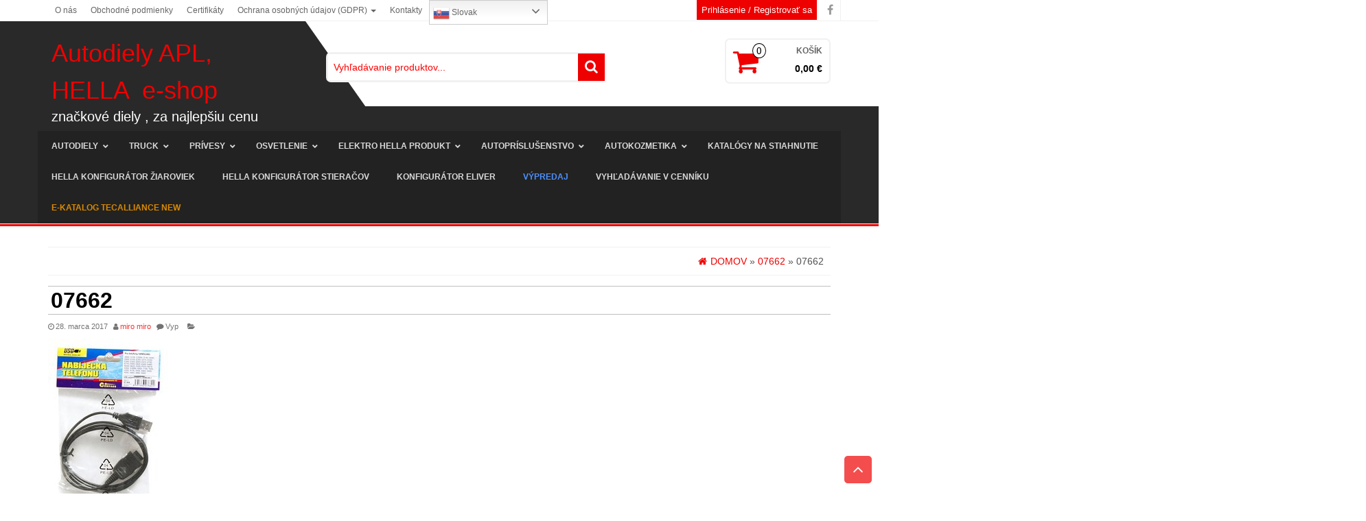

--- FILE ---
content_type: text/html; charset=UTF-8
request_url: https://www.apl.sk/07662/
body_size: 26005
content:
<!DOCTYPE html>
<html lang="sk-SK"
	prefix="og: http://ogp.me/ns#" >
	<head itemscope itemtype="http://schema.org/WebSite">
		<meta http-equiv="content-type" content="text/html; charset=UTF-8" />
		<meta http-equiv="X-UA-Compatible" content="IE=edge">
		<meta name="viewport" content="width=device-width, initial-scale=1.0">
		<link rel="pingback" href="https://www.apl.sk/xmlrpc.php" />
		<title>07662 &#8211; Autodiely APL, HELLA  e-shop</title>
<link rel='dns-prefetch' href='//platform-api.sharethis.com' />
<link rel='dns-prefetch' href='//maps.google.com' />
<link rel='dns-prefetch' href='//fonts.googleapis.com' />
<link rel='dns-prefetch' href='//s.w.org' />
<link rel="alternate" type="application/rss+xml" title="RSS kanál: Autodiely APL, HELLA  e-shop &raquo;" href="https://www.apl.sk/feed/" />
<link rel="alternate" type="application/rss+xml" title="RSS kanál komentárov webu Autodiely APL, HELLA  e-shop &raquo;" href="https://www.apl.sk/comments/feed/" />
		<script type="text/javascript">
			window._wpemojiSettings = {"baseUrl":"https:\/\/s.w.org\/images\/core\/emoji\/11\/72x72\/","ext":".png","svgUrl":"https:\/\/s.w.org\/images\/core\/emoji\/11\/svg\/","svgExt":".svg","source":{"concatemoji":"https:\/\/www.apl.sk\/wp-includes\/js\/wp-emoji-release.min.js?ver=28899eb982d37f5aa091e3109ec78685"}};
			!function(a,b,c){function d(a,b){var c=String.fromCharCode;l.clearRect(0,0,k.width,k.height),l.fillText(c.apply(this,a),0,0);var d=k.toDataURL();l.clearRect(0,0,k.width,k.height),l.fillText(c.apply(this,b),0,0);var e=k.toDataURL();return d===e}function e(a){var b;if(!l||!l.fillText)return!1;switch(l.textBaseline="top",l.font="600 32px Arial",a){case"flag":return!(b=d([55356,56826,55356,56819],[55356,56826,8203,55356,56819]))&&(b=d([55356,57332,56128,56423,56128,56418,56128,56421,56128,56430,56128,56423,56128,56447],[55356,57332,8203,56128,56423,8203,56128,56418,8203,56128,56421,8203,56128,56430,8203,56128,56423,8203,56128,56447]),!b);case"emoji":return b=d([55358,56760,9792,65039],[55358,56760,8203,9792,65039]),!b}return!1}function f(a){var c=b.createElement("script");c.src=a,c.defer=c.type="text/javascript",b.getElementsByTagName("head")[0].appendChild(c)}var g,h,i,j,k=b.createElement("canvas"),l=k.getContext&&k.getContext("2d");for(j=Array("flag","emoji"),c.supports={everything:!0,everythingExceptFlag:!0},i=0;i<j.length;i++)c.supports[j[i]]=e(j[i]),c.supports.everything=c.supports.everything&&c.supports[j[i]],"flag"!==j[i]&&(c.supports.everythingExceptFlag=c.supports.everythingExceptFlag&&c.supports[j[i]]);c.supports.everythingExceptFlag=c.supports.everythingExceptFlag&&!c.supports.flag,c.DOMReady=!1,c.readyCallback=function(){c.DOMReady=!0},c.supports.everything||(h=function(){c.readyCallback()},b.addEventListener?(b.addEventListener("DOMContentLoaded",h,!1),a.addEventListener("load",h,!1)):(a.attachEvent("onload",h),b.attachEvent("onreadystatechange",function(){"complete"===b.readyState&&c.readyCallback()})),g=c.source||{},g.concatemoji?f(g.concatemoji):g.wpemoji&&g.twemoji&&(f(g.twemoji),f(g.wpemoji)))}(window,document,window._wpemojiSettings);
		</script>
		<style type="text/css">
img.wp-smiley,
img.emoji {
	display: inline !important;
	border: none !important;
	box-shadow: none !important;
	height: 1em !important;
	width: 1em !important;
	margin: 0 .07em !important;
	vertical-align: -0.1em !important;
	background: none !important;
	padding: 0 !important;
}
</style>
<link rel='stylesheet' id='gtranslate-style-css'  href='https://www.apl.sk/wp-content/plugins/gtranslate/gtranslate-style24.css?ver=28899eb982d37f5aa091e3109ec78685' type='text/css' media='all' />
<link rel='stylesheet' id='fmera-front-css-css'  href='https://www.apl.sk/wp-content/plugins/fma-additional-registration-attributes/front/css/fmera_style_front.css?ver=28899eb982d37f5aa091e3109ec78685' type='text/css' media='all' />
<link rel='stylesheet' id='wp-block-library-css'  href='https://www.apl.sk/wp-includes/css/dist/block-library/style.min.css?ver=28899eb982d37f5aa091e3109ec78685' type='text/css' media='all' />
<link rel='stylesheet' id='dm_wc_main_style-css'  href='https://www.apl.sk/wp-content/plugins/dm-woocommerce-pricelist/css/main.css?ver=1.0' type='text/css' media='' />
<link rel='stylesheet' id='foobox-free-min-css'  href='https://www.apl.sk/wp-content/plugins/foobox-image-lightbox/free/css/foobox.free.min.css?ver=2.6.0' type='text/css' media='all' />
<link rel='stylesheet' id='gdc-css'  href='https://www.apl.sk/wp-content/plugins/grid-shortcodes/css/gdc_custom_style.css?ver=28899eb982d37f5aa091e3109ec78685' type='text/css' media='all' />
<link rel='stylesheet' id='rs-plugin-settings-css'  href='https://www.apl.sk/wp-content/plugins/revslider/rs-plugin/css/settings.css?ver=4.6.9' type='text/css' media='all' />
<style id='rs-plugin-settings-inline-css' type='text/css'>
.tp-caption a{color:#ff7302;text-shadow:none;-webkit-transition:all 0.2s ease-out;-moz-transition:all 0.2s ease-out;-o-transition:all 0.2s ease-out;-ms-transition:all 0.2s ease-out}.tp-caption a:hover{color:#ffa902}
</style>
<link rel='stylesheet' id='default-icon-styles-css'  href='https://www.apl.sk/wp-content/plugins/svg-vector-icon-plugin/public/../admin/css/wordpress-svg-icon-plugin-style.min.css?ver=28899eb982d37f5aa091e3109ec78685' type='text/css' media='all' />
<link rel='stylesheet' id='woocommerce-layout-css'  href='//www.apl.sk/wp-content/plugins/woocommerce/assets/css/woocommerce-layout.css?ver=3.0.8' type='text/css' media='all' />
<link rel='stylesheet' id='woocommerce-smallscreen-css'  href='//www.apl.sk/wp-content/plugins/woocommerce/assets/css/woocommerce-smallscreen.css?ver=3.0.8' type='text/css' media='only screen and (max-width: 768px)' />
<link rel='stylesheet' id='woocommerce-general-css'  href='//www.apl.sk/wp-content/plugins/woocommerce/assets/css/woocommerce.css?ver=3.0.8' type='text/css' media='all' />
<link rel='stylesheet' id='flxmap-css'  href='https://www.apl.sk/wp-content/plugins/wp-flexible-map/css/styles.css?ver=1.17.0' type='text/css' media='all' />
<link rel='stylesheet' id='bootstrap-css'  href='https://www.apl.sk/wp-content/themes/alpha-store/css/bootstrap.css?ver=3.3.4' type='text/css' media='all' />
<link rel='stylesheet' id='alpha-store-stylesheet-css'  href='https://www.apl.sk/wp-content/themes/alpha-store/style.css?ver=1.3.0' type='text/css' media='all' />
<link rel='stylesheet' id='font-awesome-css'  href='https://www.apl.sk/wp-content/themes/alpha-store/css/font-awesome.min.css?ver=4.7.0' type='text/css' media='all' />
<link rel='stylesheet' id='flexslider-css'  href='https://www.apl.sk/wp-content/themes/alpha-store/css/flexslider.css?ver=2.6.3' type='text/css' media='all' />
<link rel='stylesheet' id='wpca-core-css'  href='https://www.apl.sk/wp-content/plugins/wp-cookie-allow/modules/core/css/wpca-core.min.css?ver=3.4.1' type='text/css' media='all' />
<link rel='stylesheet' id='wpca-replacement-css'  href='https://www.apl.sk/wp-content/plugins/wp-cookie-allow/modules/automate-replace/css/wpca-automate-replace.min.css?ver=3.4.1' type='text/css' media='all' />
<link rel='stylesheet' id='wpca-frontend-css'  href='https://www.apl.sk/wp-content/plugins/wp-cookie-allow/modules/frontend/css/wpca-frontend.min.css?ver=3.4.1' type='text/css' media='all' />
<link rel='stylesheet' id='wpb_wrps_google_fonts-css'  href='//fonts.googleapis.com/css?family=Roboto+Condensed&#038;ver=28899eb982d37f5aa091e3109ec78685' type='text/css' media='all' />
<link rel='stylesheet' id='wpb_wrps_owl_carousel-css'  href='https://www.apl.sk/wp-content/plugins/wpb-woocommerce-related-products-slider/assets/css/owl.carousel.css?ver=1.3.2' type='text/css' media='' />
<link rel='stylesheet' id='wpb_wrps_main_style-css'  href='https://www.apl.sk/wp-content/plugins/wpb-woocommerce-related-products-slider/assets/css/main.css?ver=1.0' type='text/css' media='' />
<link rel='stylesheet' id='ubermenu-css'  href='https://www.apl.sk/wp-content/plugins/ubermenu/pro/assets/css/ubermenu.min.css?ver=3.4.1.1' type='text/css' media='all' />
<link rel='stylesheet' id='ubermenu-grey-white-css'  href='https://www.apl.sk/wp-content/plugins/ubermenu/assets/css/skins/blackwhite.css?ver=28899eb982d37f5aa091e3109ec78685' type='text/css' media='all' />
<link rel='stylesheet' id='ubermenu-font-awesome-all-css'  href='https://www.apl.sk/wp-content/plugins/ubermenu/assets/fontawesome/css/all.min.css?ver=28899eb982d37f5aa091e3109ec78685' type='text/css' media='all' />
<link rel='stylesheet' id='kirki-styles-alpha_store_settings-css'  href='https://www.apl.sk/wp-content/plugins/kirki/assets/css/kirki-styles.css?ver=3.0.35.3' type='text/css' media='all' />
<style id='kirki-styles-alpha_store_settings-inline-css' type='text/css'>
.custom-logo-link img{margin-top:20px;margin-bottom:10px;margin-left:0px;margin-right:0px;}h2.site-title a, h1.site-title a{color:#EF0000;}h2.site-desc, h3.site-desc{color:#fff;}
</style>
		<script type='text/javascript'>
		/* <![CDATA[ */
		var wpcaData = {"ns":"wpca","nonce":"9e5b36e970","wpurl":"https:\/\/www.apl.sk","domain":"apl.sk","ajaxurl":"https:\/\/www.apl.sk\/wp-admin\/admin-ajax.php","referer":false,"currenturl":"https:\/\/www.apl.sk\/07662\/","isms":false,"mspath":"\/","ssl":true,"cookieNameConsent":"wpca_consent","cookieNameCc":"wpca_cc","doPlaceholder":true,"doPlaceholderParentSizing":false,"minPlacehoderDim":{"w":75,"h":75},"blockedAssetsUri":{"a":"#","js":"https:\/\/www.apl.sk\/wp-content\/plugins\/wp-cookie-allow\/assets\/js\/blocked.js","img":"https:\/\/www.apl.sk\/wp-content\/plugins\/wp-cookie-allow\/assets\/img\/blocked.jpg","iframe":"about:blank"},"init3rdPartyTimeout":200,"init3rdPartyItems":[],"layout":"bar","cookieExpire":365,"cookiesBeforeConsent":1,"consentMethod":1,"policyCssClass":"wpca-policy-link","cookiePolicyPathRel":"","queryVarBypass":"wpca_bypass_consent","showLayer":false,"hasClose":false,"useXAsDismiss":false,"minScrollTop":0,"cookiePath":"\/","cookieDomain":"","bypassingConsent":false,"allowedCc":["functional","analytical","social-media","advertising","other"],"requiredCc":["functional"],"replaceResetBtn":false,"reloadAfterConsent":true,"animateDuration":200,"gtm":{"optimize":false,"dataLayerVar":"wpcaCc","dataLayerEventPrefix":"wpca_consent_"},"ajaxContextFrontend":"301ae2dd5cfd43887a2f9c15d16f0447","ajaxContextConsentLog":"fb6fabb70e82586ce9174a7b649c1ed9","needLogging":true,"ccLabels":{"functional":"Nevyhnutn\u00e9","analytical":"Analytick\u00e9","social-media":"Soci\u00e1lne siete","advertising":"Reklama","other":"Ostatn\u00e9"}};
		/* ]]> */
		</script>
		<script type='text/javascript' src='https://www.apl.sk/wp-includes/js/jquery/jquery.js?ver=1.12.4'></script>
<script type='text/javascript' src='https://www.apl.sk/wp-includes/js/jquery/jquery-migrate.min.js?ver=1.4.1'></script>
<script type='text/javascript' src='https://www.apl.sk/wp-content/plugins/fma-additional-registration-attributes/front/js/script.js?ver=28899eb982d37f5aa091e3109ec78685'></script>
<script type='text/javascript' src='https://www.apl.sk/wp-content/plugins/revslider/rs-plugin/js/jquery.themepunch.tools.min.js?ver=4.6.9'></script>
<script type='text/javascript' src='https://www.apl.sk/wp-content/plugins/revslider/rs-plugin/js/jquery.themepunch.revolution.min.js?ver=4.6.9'></script>
<script type='text/javascript' src='https://www.apl.sk/wp-content/plugins/wpb-woocommerce-related-products-slider/assets/js/owl.carousel.js?ver=1.3.2'></script>
<script type='text/javascript' src='https://www.apl.sk/wp-content/themes/alpha-store/js/bootstrap.js?ver=3.3.4'></script>
<script type='text/javascript'>
/* <![CDATA[ */
var objectL10n = {"compare":"Porovnat produkt","qview":"Rychl\u00fd n\u00e1hled"};
/* ]]> */
</script>
<script type='text/javascript' src='https://www.apl.sk/wp-content/themes/alpha-store/js/customscript.js?ver=1.3.0'></script>
<script data-wpca-marked="1" data-wpca-marked-auto="1" data-wpca-marked-data='{&quot;id&quot;:0,&quot;cc&quot;:&quot;social-media&quot;,&quot;txt&quot;:&quot;&quot;,&quot;type&quot;:&quot;sharethis platform api&quot;,&quot;context&quot;:&quot;head&quot;,&quot;blocked&quot;:1,&quot;placeholder&quot;:false,&quot;nodeName&quot;:&quot;script&quot;,&quot;src&quot;:&quot;\/\/platform-api.sharethis.com\/js\/sharethis.js#product=ga&quot;}'  type='text/template' src='https://www.apl.sk/wp-content/plugins/wp-cookie-allow/assets/js/blocked.js'></script><!--[wpca_mrkd]-->
<script type='text/javascript' src='https://www.apl.sk/wp-content/plugins/foobox-image-lightbox/free/js/foobox.free.min.js?ver=2.6.0'></script>
<link rel='https://api.w.org/' href='https://www.apl.sk/wp-json/' />
<link rel="EditURI" type="application/rsd+xml" title="RSD" href="https://www.apl.sk/xmlrpc.php?rsd" />
<link rel="wlwmanifest" type="application/wlwmanifest+xml" href="https://www.apl.sk/wp-includes/wlwmanifest.xml" /> 

<link rel='shortlink' href='https://www.apl.sk/?p=8233' />
<link rel="alternate" type="application/json+oembed" href="https://www.apl.sk/wp-json/oembed/1.0/embed?url=https%3A%2F%2Fwww.apl.sk%2F07662%2F" />
<link rel="alternate" type="text/xml+oembed" href="https://www.apl.sk/wp-json/oembed/1.0/embed?url=https%3A%2F%2Fwww.apl.sk%2F07662%2F&#038;format=xml" />
		<meta name="author" content="DATACOM.EU s.r.o.">
		<meta name="copyright" content="Copyright APL - Auto parts lighting, s.r.o. - All rights Reserved.">
		<meta name="designer" content="Themes4WP">
		<meta name="distribution" content="Global">
		<meta name="language" content="sk-SK">
		<meta name="publisher" content="APL - Auto parts lighting, s.r.o.">
		<meta name="rating" content="General">
		<meta name="resource-type" content="Document">
		<meta name="revisit-after" content="3">
		<meta name="template" content="Alpha Store">
		<meta name="example" content="custom">
		<script type="text/javascript">
			jQuery(document).ready(function() {
				// CUSTOM AJAX CONTENT LOADING FUNCTION
				var ajaxRevslider = function(obj) {
				
					// obj.type : Post Type
					// obj.id : ID of Content to Load
					// obj.aspectratio : The Aspect Ratio of the Container / Media
					// obj.selector : The Container Selector where the Content of Ajax will be injected. It is done via the Essential Grid on Return of Content
					
					var content = "";

					data = {};
					
					data.action = 'revslider_ajax_call_front';
					data.client_action = 'get_slider_html';
					data.token = 'ec28c81a6c';
					data.type = obj.type;
					data.id = obj.id;
					data.aspectratio = obj.aspectratio;
					
					// SYNC AJAX REQUEST
					jQuery.ajax({
						type:"post",
						url:"https://www.apl.sk/wp-admin/admin-ajax.php",
						dataType: 'json',
						data:data,
						async:false,
						success: function(ret, textStatus, XMLHttpRequest) {
							if(ret.success == true)
								content = ret.data;								
						},
						error: function(e) {
							console.log(e);
						}
					});
					
					 // FIRST RETURN THE CONTENT WHEN IT IS LOADED !!
					 return content;						 
				};
				
				// CUSTOM AJAX FUNCTION TO REMOVE THE SLIDER
				var ajaxRemoveRevslider = function(obj) {
					return jQuery(obj.selector+" .rev_slider").revkill();
				};

				// EXTEND THE AJAX CONTENT LOADING TYPES WITH TYPE AND FUNCTION
				var extendessential = setInterval(function() {
					if (jQuery.fn.tpessential != undefined) {
						clearInterval(extendessential);
						if(typeof(jQuery.fn.tpessential.defaults) !== 'undefined') {
							jQuery.fn.tpessential.defaults.ajaxTypes.push({type:"revslider",func:ajaxRevslider,killfunc:ajaxRemoveRevslider,openAnimationSpeed:0.3});   
							// type:  Name of the Post to load via Ajax into the Essential Grid Ajax Container
							// func: the Function Name which is Called once the Item with the Post Type has been clicked
							// killfunc: function to kill in case the Ajax Window going to be removed (before Remove function !
							// openAnimationSpeed: how quick the Ajax Content window should be animated (default is 0.3)
						}
					}
				},30);
			});
		</script>
		<style id="ubermenu-custom-generated-css">
/** Font Awesome 4 Compatibility **/
.fa{font-style:normal;font-variant:normal;font-weight:normal;font-family:FontAwesome;}

/** UberMenu Custom Menu Styles (Customizer) **/
/* main */
 .ubermenu-main .ubermenu-item-normal > .ubermenu-target { font-weight:bold; }


/** UberMenu Custom Menu Item Styles (Menu Item Settings) **/
/* 3390 */   .ubermenu .ubermenu-item-3390 > .ubermenu-target.ubermenu-item-layout-image_left > .ubermenu-target-text { padding-left:42px; }
/* 6431 */   .ubermenu .ubermenu-submenu.ubermenu-submenu-id-6431 { min-height:600px; }
/* 6581 */   .ubermenu .ubermenu-item-6581 > .ubermenu-item-layout-image_left > .ubermenu-target-title, .ubermenu .ubermenu-item-6581 > .ubermenu-item-layout-image_right > .ubermenu-target-title { padding-top:20px; }
/* 6582 */   .ubermenu .ubermenu-item-6582 > .ubermenu-item-layout-image_left > .ubermenu-target-title, .ubermenu .ubermenu-item-6582 > .ubermenu-item-layout-image_right > .ubermenu-target-title { padding-top:20px; }
/* 6583 */   .ubermenu .ubermenu-item-6583 > .ubermenu-item-layout-image_left > .ubermenu-target-title, .ubermenu .ubermenu-item-6583 > .ubermenu-item-layout-image_right > .ubermenu-target-title { padding-top:20px; }
/* 6584 */   .ubermenu .ubermenu-item-6584 > .ubermenu-item-layout-image_left > .ubermenu-target-title, .ubermenu .ubermenu-item-6584 > .ubermenu-item-layout-image_right > .ubermenu-target-title { padding-top:20px; }
/* 6586 */   .ubermenu .ubermenu-item-6586 > .ubermenu-item-layout-image_left > .ubermenu-target-title, .ubermenu .ubermenu-item-6586 > .ubermenu-item-layout-image_right > .ubermenu-target-title { padding-top:20px; }
/* 6610 */   .ubermenu .ubermenu-item-6610 > .ubermenu-item-layout-image_left > .ubermenu-target-title, .ubermenu .ubermenu-item-6610 > .ubermenu-item-layout-image_right > .ubermenu-target-title { padding-top:20px; }
/* 6611 */   .ubermenu .ubermenu-item-6611 > .ubermenu-item-layout-image_left > .ubermenu-target-title, .ubermenu .ubermenu-item-6611 > .ubermenu-item-layout-image_right > .ubermenu-target-title { padding-top:20px; }
/* 6619 */   .ubermenu .ubermenu-item-6619 > .ubermenu-item-layout-image_left > .ubermenu-target-title, .ubermenu .ubermenu-item-6619 > .ubermenu-item-layout-image_right > .ubermenu-target-title { padding-top:20px; }
/* 6612 */   .ubermenu .ubermenu-item-6612 > .ubermenu-item-layout-image_left > .ubermenu-target-title, .ubermenu .ubermenu-item-6612 > .ubermenu-item-layout-image_right > .ubermenu-target-title { padding-top:20px; }
/* 6620 */   .ubermenu .ubermenu-item-6620 > .ubermenu-item-layout-image_left > .ubermenu-target-title, .ubermenu .ubermenu-item-6620 > .ubermenu-item-layout-image_right > .ubermenu-target-title { padding-top:20px; }
/* 6621 */   .ubermenu .ubermenu-item-6621 > .ubermenu-item-layout-image_left > .ubermenu-target-title, .ubermenu .ubermenu-item-6621 > .ubermenu-item-layout-image_right > .ubermenu-target-title { padding-top:20px; }
/* 6613 */   .ubermenu .ubermenu-item-6613 > .ubermenu-item-layout-image_left > .ubermenu-target-title, .ubermenu .ubermenu-item-6613 > .ubermenu-item-layout-image_right > .ubermenu-target-title { padding-top:20px; }
/* 6520 */   .ubermenu .ubermenu-item-6520 > .ubermenu-item-layout-image_left > .ubermenu-target-title, .ubermenu .ubermenu-item-6520 > .ubermenu-item-layout-image_right > .ubermenu-target-title { padding-top:20px; }
/* 6525 */   .ubermenu .ubermenu-item-6525 > .ubermenu-item-layout-image_left > .ubermenu-target-title, .ubermenu .ubermenu-item-6525 > .ubermenu-item-layout-image_right > .ubermenu-target-title { padding-top:20px; }
/* 6569 */   .ubermenu .ubermenu-item-6569 > .ubermenu-item-layout-image_left > .ubermenu-target-title, .ubermenu .ubermenu-item-6569 > .ubermenu-item-layout-image_right > .ubermenu-target-title { padding-top:20px; }
/* 6576 */   .ubermenu .ubermenu-item-6576 > .ubermenu-item-layout-image_left > .ubermenu-target-title, .ubermenu .ubermenu-item-6576 > .ubermenu-item-layout-image_right > .ubermenu-target-title { padding-top:20px; }
/* 6524 */   .ubermenu .ubermenu-item-6524 > .ubermenu-item-layout-image_left > .ubermenu-target-title, .ubermenu .ubermenu-item-6524 > .ubermenu-item-layout-image_right > .ubermenu-target-title { padding-top:20px; }
/* 6588 */   .ubermenu .ubermenu-item-6588 > .ubermenu-item-layout-image_left > .ubermenu-target-title, .ubermenu .ubermenu-item-6588 > .ubermenu-item-layout-image_right > .ubermenu-target-title { padding-top:20px; }
/* 6589 */   .ubermenu .ubermenu-item-6589 > .ubermenu-item-layout-image_left > .ubermenu-target-title, .ubermenu .ubermenu-item-6589 > .ubermenu-item-layout-image_right > .ubermenu-target-title { padding-top:20px; }
/* 6624 */   .ubermenu .ubermenu-item-6624 > .ubermenu-item-layout-image_left > .ubermenu-target-title, .ubermenu .ubermenu-item-6624 > .ubermenu-item-layout-image_right > .ubermenu-target-title { padding-top:20px; }
/* 6590 */   .ubermenu .ubermenu-item-6590 > .ubermenu-item-layout-image_left > .ubermenu-target-title, .ubermenu .ubermenu-item-6590 > .ubermenu-item-layout-image_right > .ubermenu-target-title { padding-top:20px; }
/* 6593 */   .ubermenu .ubermenu-item-6593 > .ubermenu-item-layout-image_left > .ubermenu-target-title, .ubermenu .ubermenu-item-6593 > .ubermenu-item-layout-image_right > .ubermenu-target-title { padding-top:20px; }
/* 6622 */   .ubermenu .ubermenu-item-6622 > .ubermenu-item-layout-image_left > .ubermenu-target-title, .ubermenu .ubermenu-item-6622 > .ubermenu-item-layout-image_right > .ubermenu-target-title { padding-top:20px; }
/* 6623 */   .ubermenu .ubermenu-item-6623 > .ubermenu-item-layout-image_left > .ubermenu-target-title, .ubermenu .ubermenu-item-6623 > .ubermenu-item-layout-image_right > .ubermenu-target-title { padding-top:20px; }
/* 8828 */   .ubermenu .ubermenu-item-8828 > .ubermenu-item-layout-image_left > .ubermenu-target-title, .ubermenu .ubermenu-item-8828 > .ubermenu-item-layout-image_right > .ubermenu-target-title { padding-top:20px; }
/* 9001 */   .ubermenu .ubermenu-item-9001 > .ubermenu-item-layout-image_left > .ubermenu-target-title, .ubermenu .ubermenu-item-9001 > .ubermenu-item-layout-image_right > .ubermenu-target-title { padding-top:20px; }
/* 7910 */   .ubermenu .ubermenu-item-7910 > .ubermenu-item-layout-image_left > .ubermenu-target-title, .ubermenu .ubermenu-item-7910 > .ubermenu-item-layout-image_right > .ubermenu-target-title { padding-top:20px; }
/* 6599 */   .ubermenu .ubermenu-item-6599 > .ubermenu-item-layout-image_left > .ubermenu-target-title, .ubermenu .ubermenu-item-6599 > .ubermenu-item-layout-image_right > .ubermenu-target-title { padding-top:20px; }
/* 6632 */   .ubermenu .ubermenu-item-6632 > .ubermenu-item-layout-image_left > .ubermenu-target-title, .ubermenu .ubermenu-item-6632 > .ubermenu-item-layout-image_right > .ubermenu-target-title { padding-top:20px; }
/* 6600 */   .ubermenu .ubermenu-item-6600 > .ubermenu-item-layout-image_left > .ubermenu-target-title, .ubermenu .ubermenu-item-6600 > .ubermenu-item-layout-image_right > .ubermenu-target-title { padding-top:20px; }
/* 6614 */   .ubermenu .ubermenu-item-6614 > .ubermenu-item-layout-image_left > .ubermenu-target-title, .ubermenu .ubermenu-item-6614 > .ubermenu-item-layout-image_right > .ubermenu-target-title { padding-top:20px; }
/* 6637 */   .ubermenu .ubermenu-item-6637 > .ubermenu-item-layout-image_left > .ubermenu-target-title, .ubermenu .ubermenu-item-6637 > .ubermenu-item-layout-image_right > .ubermenu-target-title { padding-top:20px; }
/* 6606 */   .ubermenu .ubermenu-item-6606 > .ubermenu-item-layout-image_left > .ubermenu-target-title, .ubermenu .ubermenu-item-6606 > .ubermenu-item-layout-image_right > .ubermenu-target-title { padding-top:20px; }
/* 6607 */   .ubermenu .ubermenu-item-6607 > .ubermenu-item-layout-image_left > .ubermenu-target-title, .ubermenu .ubermenu-item-6607 > .ubermenu-item-layout-image_right > .ubermenu-target-title { padding-top:20px; }
/* 12907 */  .ubermenu .ubermenu-item.ubermenu-item-12907 > .ubermenu-target { color:#db8a00; }

/* Status: Loaded from Transient */

</style>
<style>

p#billing_address_2_field .required{
	display:none;
}
p#billing_state_field .required{
	display:none;
}
</style>
<style>

p#shipping_address_2_field .required{
	display:none;
}
p#shipping_state_field .required{
	display:none;
}
</style>	<noscript><style>.woocommerce-product-gallery{ opacity: 1 !important; }</style></noscript>
	
<!-- WeePie Cookie Allow Plugin - V3.4.1 - https://www.weepie-plugins.com/cookie-allow/ -->
<style type="text/css">
button.wpca-btn-accept{background:rgba(124,223,70,1);color:#FFFFFF}
button.wpca-btn-accept:hover,button.wpca-btn-accept:focus,button.wpca-btn-accept:active{background:rgba(116,216,58,1);color:#FFFFFF}
button.wpca-btn-decline{background:rgba(208,76,32, 1); color:#FFFFFF}
button.wpca-btn-decline:hover,button.wpca-btn-decline:focus,button.wpca-btn-decline:active{background:rgba(209,58,8,1);color:#FFFFFF}
button.wpca-btn-reset-consent{background:rgba(208,76,32,1);color:#FFFFFF}
button.wpca-btn-reset-consent:hover,button.wpca-btn-reset-consent:focus,button.wpca-btn-reset-consent:active{background:rgba(209,58,8,1);color:#FFFFFF}
button.wpca-btn-delete-consent{background:rgba(255,165,0,1);color:#FFFFFF}
button.wpca-btn-delete-consent:hover,button.wpca-btn-delete-consent:focus,button.wpca-btn-delete-consent:active{background:rgba(247,136,0,1);color:#FFFFFF}
button.wpca-btn-cc-settings{background:rgba(204,204,204,1);color:#FFFFFF}
button.wpca-btn-cc-settings:hover,button.wpca-btn-cc-settings:focus,button.wpca-btn-cc-settings:active{background:rgba(185,184,184,1);color:#FFFFFF}
/* Cookie Category settings */
#wpca-popup-modal{max-width:calc(100% - 50px);max-height:calc(100% - 50px)}
.wpca-cc-sett-box{background-color:#ECECEC;border-radius:4px;padding:17px;color:#444444}
.wpca-cc-sett-box *{color:#444444}
.wpca-cc-sett-box a{color:#7DE047}
.wpca-cc-sett-box a{color:#54CB2E}
.wpca-cc-sett-box .wpca-btn-accept{background:rgba(61,159,196,1);color:#FFFFFF}
.wpca-cc-sett-box .wpca-btn-accept:hover,.wpca-cc-sett-box .wpca-btn-accept:focus,.wpca-cc-sett-box .wpca-btn-accept:active {background:rgba(33,152,196,1);color:#FFFFFF}
.wpca-cc-sett-box .wpca-btn-cc-save-sett{background:rgba(124,223,70,1);color:#FFFFFF}
.wpca-cc-sett-box .wpca-btn-cc-save-sett:hover,.wpca-cc-sett-box .wpca-btn-cc-save-sett:focus,.wpca-cc-sett-box .wpca-btn-cc-save-sett:active{background:rgba(116,216,58,1);color:#FFFFFF}
.wpie-switch label{width:40px;height:23px;top:0px}
.wpie-switch-slider{border-radius:23px;background-color:#CCCCCC}
.wpie-switch-slider:before{height:17px;width:17px;background-color:#FFFFFF}
input:checked+.wpie-switch-slider{background-color:#7CDF46}
input:checked+.wpie-switch-slider:before{background-color:#FFFFFF;-webkit-transform: translateX(17px);-ms-transform: translateX(17px);transform: translateX(17px)}
input:disabled:checked+.wpie-switch-slider{background-color:#CCCCCC}
input:disabled:checked+.wpie-switch-slider:before{background-color:#a7a3a3}
#wpca-box{width:30%;min-height:10%;border-radius:4px;margin:10px;}
#wpca-bar{background:rgba(68,68,68,0.95);filter: alpha(opacity=95);}
#wpca-bar-content, #wpca-bar-content > p{color:#FFFFFF}
#wpca-bar a{color:#7DE047}
#wpca-bar a:hover{color:#54CB2E}
#wpca-trans-layer{background:#000000;opacity:0.75;filter:alpha(opacity=75);}
.wpca-replacement-elem{min-width:75px;min-height:75px}
#wpca-reconsider-icon{background-image: url('https://www.apl.sk/wp-content/plugins/wp-cookie-allow/modules/frontend/templates/wpca-frontend-reconsider-icon.php?c=444444');bottom:17px;width:35px;height:35px; }
#wpca-reconsider-icon.wpca-rci-bl{left:17px}
#wpca-reconsider-icon.wpca-rci-br{right:17px}
@media screen and (max-width: 640px) {
#wpca-reconsider-icon{width:max(10px, calc(0.8 * 35px));height:max(10px, calc(0.8 * 35px));bottom:calc(0.5 * 17px)}
#wpca-reconsider-icon.wpca-rci-bl{left:calc(0.5 * 17px)}
#wpca-reconsider-icon.wpca-rci-br{right:calc(0.5 * 17px)}
}
</style>
<!-- //END WeePie Cookie Allow Plugin -->
<link rel="icon" href="https://www.apl.sk/wp-content/uploads/2017/01/cropped-favicon-60x60.png" sizes="32x32" />
<link rel="icon" href="https://www.apl.sk/wp-content/uploads/2017/01/cropped-favicon-300x300.png" sizes="192x192" />
<link rel="apple-touch-icon-precomposed" href="https://www.apl.sk/wp-content/uploads/2017/01/cropped-favicon-180x180.png" />
<meta name="msapplication-TileImage" content="https://www.apl.sk/wp-content/uploads/2017/01/cropped-favicon-300x300.png" />
		<style type="text/css" id="wp-custom-css">
			/*
Sem môžete pridať svoje vlastné CSS.

 Kliknutím na ikonu pomocníka hore získajte viac informácií.
*/
.woocommerce ul.products li.product h3 {
	max-width: 150px;
	margin: auto;
	text-overflow: ellipsis;
	overflow: hidden;
	line-height: 1.8em;
	max-height: 3.6em;
	min-height: 3.6em;
}
.woocommerce ul.products li.product a img {
	width: auto;
	height: 15vh;
	margin: auto;
	margin-bottom: 15px;
	
}
.woocommerce div.product div.images img {
	width: auto;
	margin: auto;
}

.woocommerce div.product p.price-small, .woocommerce div.product span.price {
    color: #77a464;
    font-size: 25px;
    font-weight: normal;
}

.ubermenu .ubermenu-item-layout-image_left>.ubermenu-target-text {
	padding-left: 75px;
}

.dropdown-menu {
    background: #515151;
}

.featured-thumbnail img {
	width: inherit;
	max-width: 100%;
}

.woocommerce div.product p.price, .woocommerce div.product span.price {
    color: #77a464;
}

.woocommerce ul.products li.product .price {
    color: #77a464;
}

input, select, textarea { 
    color: #515151;
}

select {
  margin:5px;
}

.wpcg-btn {
	height: 36px;
	min-height: 20px;
	padding: 0px 5px 0px 5px;
	font-size: 12px;
	margin-top: 2px;
}

.wpcg-lay-out .wpcg-lay-out-content * {
	font-size: 12px;
}

#wpcg-bar {
	padding: 5px 5px;
}

		</style>
		</head>
	<body id="blog" class="attachment attachment-template-default single single-attachment postid-8233 attachmentid-8233 attachment-jpeg" itemscope itemtype="http://schema.org/WebPage">


<div class="container-fluid rsrc-container-header">
	 
	<div class="top-section row">
					<div class="container">
									<div class="top-infobox-menu col-sm-6">
						<div class="rsrc-top-nav" >
							<nav id="site-navigation-top" class="navbar navbar-inverse" role="navigation" itemscope itemtype="http://schema.org/SiteNavigationElement">                       
								<div class="navbar-header row">
									<button type="button" class="navbar-toggle" data-toggle="collapse" data-target=".navbar-2-collapse">
										<span class="sr-only">Rozbalovací navigace</span>
										<span class="icon-bar"></span>
										<span class="icon-bar"></span>
										<span class="icon-bar"></span>
									</button>
									<div class="navbar-text visible-xs">Menu</div>
								</div>   
								<div class="collapse navbar-collapse navbar-2-collapse"><ul id="menu-top" class="nav navbar-nav"><li id="menu-item-3110" class="menu-item menu-item-type-post_type menu-item-object-page menu-item-3110"><a title="O nás" href="https://www.apl.sk/o-nas/">O nás</a></li>
<li id="menu-item-3111" class="menu-item menu-item-type-post_type menu-item-object-page menu-item-3111"><a title="Obchodné podmienky" href="https://www.apl.sk/obchodne-podmienky/">Obchodné podmienky</a></li>
<li id="menu-item-3108" class="menu-item menu-item-type-post_type menu-item-object-page menu-item-3108"><a title="Certifikáty" href="https://www.apl.sk/certifikaty/">Certifikáty</a></li>
<li id="menu-item-10229" class="menu-item menu-item-type-custom menu-item-object-custom menu-item-has-children menu-item-10229 dropdown"><a title="Ochrana osobných údajov (GDPR)" href="#" data-toggle="dropdown" class="dropdown-toggle">Ochrana osobných údajov (GDPR) <span class="caret"></span></a>
<ul role="menu" class=" dropdown-menu">
	<li id="menu-item-10232" class="menu-item menu-item-type-post_type menu-item-object-page menu-item-10232"><a title="Používanie súborov cookie" href="https://www.apl.sk/pouzivanie-suborov-cookie/">Používanie súborov cookie</a></li>
	<li id="menu-item-10282" class="menu-item menu-item-type-post_type menu-item-object-page menu-item-10282"><a title="Pravidlá ochrany osobných údajov" href="https://www.apl.sk/pravidla-ochrany-osobnych-udajov/">Pravidlá ochrany osobných údajov</a></li>
	<li id="menu-item-13822" class="menu-item menu-item-type-custom menu-item-object-custom menu-item-13822"><a title="Zásady ochrany osobných údajov" href="https://www.apl.sk/wp-content/uploads/2022/04/zasady-ochrany-osobnych-udajov.pdf">Zásady ochrany osobných údajov</a></li>
</ul>
</li>
<li id="menu-item-3109" class="menu-item menu-item-type-post_type menu-item-object-page menu-item-3109"><a title="Kontakty" href="https://www.apl.sk/kontakty/">Kontakty</a></li>
<li style="position:relative;" class="menu-item menu-item-gtranslate"><div style="position:absolute;" id="gtranslate_wrapper"><!-- GTranslate: https://gtranslate.io/ -->
<style>
.switcher {font-family:Arial;font-size:12pt;text-align:left;cursor:pointer;overflow:hidden;width:173px;line-height:17px;}
.switcher a {text-decoration:none;display:block;font-size:12pt;-webkit-box-sizing:content-box;-moz-box-sizing:content-box;box-sizing:content-box;}
.switcher a img {vertical-align:middle;display:inline;border:0;padding:0;margin:0;opacity:0.8;}
.switcher a:hover img {opacity:1;}
.switcher .selected {background:#fff linear-gradient(180deg, #efefef 0%, #fff 70%);position:relative;z-index:9999;}
.switcher .selected a {border:1px solid #ccc;color:#666;padding:3px 5px;width:161px;}
.switcher .selected a:after {height:24px;display:inline-block;position:absolute;right:10px;width:15px;background-position:50%;background-size:11px;background-image:url("data:image/svg+xml;utf8,<svg xmlns='http://www.w3.org/2000/svg' width='16' height='16' viewBox='0 0 285 285'><path d='M282 76.5l-14.2-14.3a9 9 0 0 0-13.1 0L142.5 174.4 30.3 62.2a9 9 0 0 0-13.2 0L3 76.5a9 9 0 0 0 0 13.1l133 133a9 9 0 0 0 13.1 0l133-133a9 9 0 0 0 0-13z' style='fill:%23666'/></svg>");background-repeat:no-repeat;content:""!important;transition:all .2s;}
.switcher .selected a.open:after {-webkit-transform: rotate(-180deg);transform:rotate(-180deg);}
.switcher .selected a:hover {background:#fff}
.switcher .option {position:relative;z-index:9998;border-left:1px solid #ccc;border-right:1px solid #ccc;border-bottom:1px solid #ccc;background-color:#eee;display:none;width:171px;max-height:198px;-webkit-box-sizing:content-box;-moz-box-sizing:content-box;box-sizing:content-box;overflow-y:auto;overflow-x:hidden;}
.switcher .option a {color:#000;padding:3px 5px;}
.switcher .option a:hover {background:#fff;}
.switcher .option a.selected {background:#fff;}
#selected_lang_name {float: none;}
.l_name {float: none !important;margin: 0;}
.switcher .option::-webkit-scrollbar-track{-webkit-box-shadow:inset 0 0 3px rgba(0,0,0,0.3);border-radius:5px;background-color:#f5f5f5;}
.switcher .option::-webkit-scrollbar {width:5px;}
.switcher .option::-webkit-scrollbar-thumb {border-radius:5px;-webkit-box-shadow: inset 0 0 3px rgba(0,0,0,.3);background-color:#888;}
</style>
<div class="switcher notranslate">
<div class="selected">
<a href="#" onclick="return false;"><img src="//www.apl.sk/wp-content/plugins/gtranslate/flags/24/sk.png" height="24" width="24" alt="sk" /> Slovak</a>
</div>
<div class="option">
<a href="#" onclick="doGTranslate('sk|en');jQuery('div.switcher div.selected a').html(jQuery(this).html());return false;" title="English" class="nturl"><img data-gt-lazy-src="//www.apl.sk/wp-content/plugins/gtranslate/flags/24/en.png" height="24" width="24" alt="en" /> English</a><a href="#" onclick="doGTranslate('sk|de');jQuery('div.switcher div.selected a').html(jQuery(this).html());return false;" title="German" class="nturl"><img data-gt-lazy-src="//www.apl.sk/wp-content/plugins/gtranslate/flags/24/de.png" height="24" width="24" alt="de" /> German</a><a href="#" onclick="doGTranslate('sk|sk');jQuery('div.switcher div.selected a').html(jQuery(this).html());return false;" title="Slovak" class="nturl selected"><img data-gt-lazy-src="//www.apl.sk/wp-content/plugins/gtranslate/flags/24/sk.png" height="24" width="24" alt="sk" /> Slovak</a></div>
</div>
<script>
jQuery('.switcher .selected').click(function() {jQuery('.switcher .option a img').each(function() {if(!jQuery(this)[0].hasAttribute('src'))jQuery(this).attr('src', jQuery(this).attr('data-gt-lazy-src'))});if(!(jQuery('.switcher .option').is(':visible'))) {jQuery('.switcher .option').stop(true,true).delay(100).slideDown(500);jQuery('.switcher .selected a').toggleClass('open')}});
jQuery('.switcher .option').bind('mousewheel', function(e) {var options = jQuery('.switcher .option');if(options.is(':visible'))options.scrollTop(options.scrollTop() - e.originalEvent.wheelDelta);return false;});
jQuery('body').not('.switcher').click(function(e) {if(jQuery('.switcher .option').is(':visible') && e.target != jQuery('.switcher .option').get(0)) {jQuery('.switcher .option').stop(true,true).delay(100).slideUp(500);jQuery('.switcher .selected a').toggleClass('open')}});
</script>
<style>
#goog-gt-tt {display:none !important;}
.goog-te-banner-frame {display:none !important;}
.goog-te-menu-value:hover {text-decoration:none !important;}
.goog-text-highlight {background-color:transparent !important;box-shadow:none !important;}
body {top:0 !important;}
#google_translate_element2 {display:none!important;}
</style>

<div id="google_translate_element2"></div>
<script>
function googleTranslateElementInit2() {new google.translate.TranslateElement({pageLanguage: 'sk',autoDisplay: false}, 'google_translate_element2');}
</script><script src="//translate.google.com/translate_a/element.js?cb=googleTranslateElementInit2"></script>


<script>
function GTranslateGetCurrentLang() {var keyValue = document['cookie'].match('(^|;) ?googtrans=([^;]*)(;|$)');return keyValue ? keyValue[2].split('/')[2] : null;}
function GTranslateFireEvent(element,event){try{if(document.createEventObject){var evt=document.createEventObject();element.fireEvent('on'+event,evt)}else{var evt=document.createEvent('HTMLEvents');evt.initEvent(event,true,true);element.dispatchEvent(evt)}}catch(e){}}
function doGTranslate(lang_pair){if(lang_pair.value)lang_pair=lang_pair.value;if(lang_pair=='')return;var lang=lang_pair.split('|')[1];if(GTranslateGetCurrentLang() == null && lang == lang_pair.split('|')[0])return;var teCombo;var sel=document.getElementsByTagName('select');for(var i=0;i<sel.length;i++)if(sel[i].className.indexOf('goog-te-combo')!=-1){teCombo=sel[i];break;}if(document.getElementById('google_translate_element2')==null||document.getElementById('google_translate_element2').innerHTML.length==0||teCombo.length==0||teCombo.innerHTML.length==0){setTimeout(function(){doGTranslate(lang_pair)},500)}else{teCombo.value=lang;GTranslateFireEvent(teCombo,'change');GTranslateFireEvent(teCombo,'change')}}
if(GTranslateGetCurrentLang() != null)jQuery(document).ready(function() {var lang_html = jQuery('div.switcher div.option').find('img[alt="'+GTranslateGetCurrentLang()+'"]').parent().html();if(typeof lang_html != 'undefined')jQuery('div.switcher div.selected a').html(lang_html.replace('data-gt-lazy-', ''));});
</script>
<script>jQuery(document).ready(function() {var allowed_languages = ["en","de","sk"];var accept_language = navigator.language.toLowerCase() || navigator.userLanguage.toLowerCase();switch(accept_language) {case 'zh-cn': var preferred_language = 'zh-CN'; break;case 'zh': var preferred_language = 'zh-CN'; break;case 'zh-tw': var preferred_language = 'zh-TW'; break;case 'zh-hk': var preferred_language = 'zh-TW'; break;default: var preferred_language = accept_language.substr(0, 2); break;}if(preferred_language != 'sk' && GTranslateGetCurrentLang() == null && document.cookie.match('gt_auto_switch') == null && allowed_languages.indexOf(preferred_language) >= 0){doGTranslate('sk|'+preferred_language);document.cookie = 'gt_auto_switch=1; expires=Thu, 05 Dec 2030 08:08:08 UTC; path=/;';var lang_html = jQuery('div.switcher div.option').find('img[alt="'+preferred_language+'"]').parent().html();if(typeof lang_html != 'undefined')jQuery('div.switcher div.selected a').html(lang_html.replace('data-gt-lazy-', ''));}});</script></div></li></ul></div>
							</nav>
						</div>
					</div>
								<div class="header-login text-right text-left-xs col-sm-6 no-gutter pull-right"> 
																										<a class="login-link logged-out" href="https://www.apl.sk/moj-ucet/" title="Prihlásenie / Registrovať sa">Prihlásenie / Registrovať sa</a>
																															<div class="social-links">
			<ul>
				<li><a href="https://www.facebook.com/pages/APL-Auto-parts-lighting-sro/102309483181798" target="_blank"><i class="fa fa-facebook"></i></a></li>			</ul>
		</div><!-- .social-links -->
							  
				</div>
			</div>
			</div>
	<div class="header-section row">
		<div class="container">
						<header id="site-header" class="col-md-4 text-center-sm text-center-xs rsrc-header" itemscope itemtype="http://schema.org/Organization" role="banner"> 
									<div class="rsrc-header-text">
						<h2 class="site-title" itemprop="name"><a itemprop="url" href="https://www.apl.sk/" title="Autodiely APL, HELLA  e-shop" rel="home">Autodiely APL, HELLA  e-shop</a></h2>
						<h3 class="site-desc" itemprop="description">značkové diely , za najlepšiu cenu</h3>
					</div>
				   
			</header>
							<div class="header-right col-md-8" >
					<div class="header-line-search col-md-7"> 
    <div class="top-infobox text-left">
		 
    </div>              
    <div class="header-search-form">
		<form role="search" method="get" action="https://www.apl.sk/">
			<input type="hidden" name="post_type" value="product" />
			<input class="col-sm-8 col-xs-12" name="s" type="text" placeholder="Vyhľadávanie produktov..."/>
			<button type="submit"><i class="fa fa-search"></i></button>
		</form>
    </div>
</div>													<div class="header-cart text-right col-md-5 text-center-sm text-center-xs no-gutter">
				<div class="header-cart-block">
											<div class="header-cart-inner">
								
			<a class="cart-contents text-right" href="https://www.apl.sk/kosik/" title="Zobrazit váš nákupní košík">
				<i class="fa fa-shopping-cart"><span class="count">0</span></i><div class="amount-title">Košík </div><div class="amount-cart">0,00&nbsp;&euro;</div> 
			</a>
										<ul class="site-header-cart menu list-unstyled">
								<li>
									<div class="widget woocommerce widget_shopping_cart"><div class="widget_shopping_cart_content"></div></div>								</li>
							</ul>
						</div>
														</div>
			</div>
								<div class="header-right-triangle" ></div>
				</div>
										<div class="rsrc-top-menu col-md-12 no-gutter">
					<nav id="site-navigation" class="navbar navbar-inverse" role="navigation" itemscope itemtype="http://schema.org/SiteNavigationElement">
	                    <div class="navbar-header">
	                        <button type="button" class="navbar-toggle" data-toggle="collapse" data-target=".navbar-1-collapse">
	                            <span class="sr-only">Rozbalovací navigace</span>
	                            <span class="icon-bar"></span>
	                            <span class="icon-bar"></span>
	                            <span class="icon-bar"></span>
	                        </button>
							<div class="navbar-text visible-xs">Menu</div>
	                    </div>
						
<!-- UberMenu [Configuration:main] [Theme Loc:main_menu] [Integration:auto] -->
<a class="ubermenu-responsive-toggle ubermenu-responsive-toggle-main ubermenu-skin-grey-white ubermenu-loc-main_menu ubermenu-responsive-toggle-content-align-left ubermenu-responsive-toggle-align-full " data-ubermenu-target="ubermenu-main-152-main_menu"><i class="fas fa-bars"></i>Menu</a><nav id="ubermenu-main-152-main_menu" class="ubermenu ubermenu-nojs ubermenu-main ubermenu-menu-152 ubermenu-loc-main_menu ubermenu-responsive ubermenu-responsive-default ubermenu-responsive-collapse ubermenu-horizontal ubermenu-transition-shift ubermenu-trigger-hover_intent ubermenu-skin-grey-white  ubermenu-bar-align-left ubermenu-items-align-left ubermenu-bound ubermenu-disable-submenu-scroll ubermenu-sub-indicators ubermenu-retractors-responsive ubermenu-submenu-indicator-closes"><ul id="ubermenu-nav-main-152-main_menu" class="ubermenu-nav"><li id="menu-item-6431" class="ubermenu-item ubermenu-item-type-taxonomy ubermenu-item-object-product_cat ubermenu-item-has-children ubermenu-item-6431 ubermenu-item-level-0 ubermenu-column ubermenu-column-auto ubermenu-has-submenu-drop ubermenu-has-submenu-mega" ><a class="ubermenu-target ubermenu-item-layout-default ubermenu-item-layout-text_only" href="https://www.apl.sk/kategoria-produktu/autodiely/" tabindex="0"><span class="ubermenu-target-title ubermenu-target-text">Autodiely</span><i class='ubermenu-sub-indicator fas fa-angle-down'></i></a><ul  class="ubermenu-submenu ubermenu-submenu-id-6431 ubermenu-submenu-type-mega ubermenu-submenu-drop ubermenu-submenu-align-full_width"  ><li id="menu-item-6515" class="ubermenu-item ubermenu-item-type-taxonomy ubermenu-item-object-product_cat ubermenu-item-has-children ubermenu-item-6515 ubermenu-item-auto ubermenu-item-header ubermenu-item-level-1 ubermenu-column ubermenu-column-auto ubermenu-has-submenu-drop ubermenu-has-submenu-mega" ><a class="ubermenu-target ubermenu-target-with-image ubermenu-item-layout-default ubermenu-item-layout-image_left" href="https://www.apl.sk/kategoria-produktu/autodiely/audi/"><img class="ubermenu-image ubermenu-image-size-full" src="https://www.apl.sk/wp-content/uploads/2017/01/audi_logo.png" width="20" height="20" alt="audi_logo"  /><span class="ubermenu-target-title ubermenu-target-text">AUDI</span><i class='ubermenu-sub-indicator fas fa-angle-down'></i></a><ul  class="ubermenu-submenu ubermenu-submenu-id-6515 ubermenu-submenu-type-mega ubermenu-submenu-drop ubermenu-submenu-align-full_width"  ><!-- begin Dynamic Terms: [Dynamic Terms] 6516 count[20]  --><li id="menu-item-6516-term-3324" class="ubermenu-item ubermenu-item-type-custom ubermenu-item-object-ubermenu-custom ubermenu-dynamic-term ubermenu-item-6516 ubermenu-item-6516-term-3324 ubermenu-item-auto ubermenu-item-header ubermenu-item-level-2 ubermenu-column ubermenu-column-auto" ><a class="ubermenu-target ubermenu-item-layout-default ubermenu-item-layout-text_only" href="https://www.apl.sk/kategoria-produktu/autodiely/audi/a1-8x-0510/"><span class="ubermenu-target-title ubermenu-target-text">A1 (8X..) 05/10-</span></a></li><li id="menu-item-6516-term-678" class="ubermenu-item ubermenu-item-type-custom ubermenu-item-object-ubermenu-custom ubermenu-dynamic-term ubermenu-item-6516 ubermenu-item-6516-term-678 ubermenu-item-auto ubermenu-item-header ubermenu-item-level-2 ubermenu-column ubermenu-column-auto" ><a class="ubermenu-target ubermenu-item-layout-default ubermenu-item-layout-text_only" href="https://www.apl.sk/kategoria-produktu/autodiely/audi/a3-708/"><span class="ubermenu-target-title ubermenu-target-text">A3 (8P1,8PA,8P7) 7/08- 8/12</span></a></li><li id="menu-item-6516-term-3309" class="ubermenu-item ubermenu-item-type-custom ubermenu-item-object-ubermenu-custom ubermenu-dynamic-term ubermenu-item-6516 ubermenu-item-6516-term-3309 ubermenu-item-auto ubermenu-item-header ubermenu-item-level-2 ubermenu-column ubermenu-column-auto" ><a class="ubermenu-target ubermenu-item-layout-default ubermenu-item-layout-text_only" href="https://www.apl.sk/kategoria-produktu/autodiely/audi/a3/"><span class="ubermenu-target-title ubermenu-target-text">A3 (8V1,8Va,8VS) 4/12-</span></a></li><li id="menu-item-6516-term-676" class="ubermenu-item ubermenu-item-type-custom ubermenu-item-object-ubermenu-custom ubermenu-dynamic-term ubermenu-item-6516 ubermenu-item-6516-term-676 ubermenu-item-auto ubermenu-item-header ubermenu-item-level-2 ubermenu-column ubermenu-column-auto" ><a class="ubermenu-target ubermenu-item-layout-default ubermenu-item-layout-text_only" href="https://www.apl.sk/kategoria-produktu/autodiely/audi/a3-503-608/"><span class="ubermenu-target-title ubermenu-target-text">A3 5/03-6/08</span></a></li><li id="menu-item-6516-term-315" class="ubermenu-item ubermenu-item-type-custom ubermenu-item-object-ubermenu-custom ubermenu-dynamic-term ubermenu-item-6516 ubermenu-item-6516-term-315 ubermenu-item-auto ubermenu-item-header ubermenu-item-level-2 ubermenu-column ubermenu-column-auto" ><a class="ubermenu-target ubermenu-item-layout-default ubermenu-item-layout-text_only" href="https://www.apl.sk/kategoria-produktu/autodiely/audi/a3-996-403/"><span class="ubermenu-target-title ubermenu-target-text">A3 9/96-4/03</span></a></li><li id="menu-item-6516-term-296" class="ubermenu-item ubermenu-item-type-custom ubermenu-item-object-ubermenu-custom ubermenu-dynamic-term ubermenu-item-6516 ubermenu-item-6516-term-296 ubermenu-item-auto ubermenu-item-header ubermenu-item-level-2 ubermenu-column ubermenu-column-auto" ><a class="ubermenu-target ubermenu-item-layout-default ubermenu-item-layout-text_only" href="https://www.apl.sk/kategoria-produktu/autodiely/audi/a4-1100-1204/"><span class="ubermenu-target-title ubermenu-target-text">A4 11/00-12/04</span></a></li><li id="menu-item-6516-term-298" class="ubermenu-item ubermenu-item-type-custom ubermenu-item-object-ubermenu-custom ubermenu-dynamic-term ubermenu-item-6516 ubermenu-item-6516-term-298 ubermenu-item-auto ubermenu-item-header ubermenu-item-level-2 ubermenu-column ubermenu-column-auto" ><a class="ubermenu-target ubermenu-item-layout-default ubermenu-item-layout-text_only" href="https://www.apl.sk/kategoria-produktu/autodiely/audi/a4-1104/"><span class="ubermenu-target-title ubermenu-target-text">A4 11/04-</span></a></li><li id="menu-item-6516-term-3310" class="ubermenu-item ubermenu-item-type-custom ubermenu-item-object-ubermenu-custom ubermenu-dynamic-term ubermenu-item-6516 ubermenu-item-6516-term-3310 ubermenu-item-auto ubermenu-item-header ubermenu-item-level-2 ubermenu-column ubermenu-column-auto" ><a class="ubermenu-target ubermenu-item-layout-default ubermenu-item-layout-text_only" href="https://www.apl.sk/kategoria-produktu/autodiely/audi/a4/"><span class="ubermenu-target-title ubermenu-target-text">A4 11/07 - 10/11</span></a></li><li id="menu-item-6516-term-3432" class="ubermenu-item ubermenu-item-type-custom ubermenu-item-object-ubermenu-custom ubermenu-dynamic-term ubermenu-item-6516 ubermenu-item-6516-term-3432 ubermenu-item-auto ubermenu-item-header ubermenu-item-level-2 ubermenu-column ubermenu-column-auto" ><a class="ubermenu-target ubermenu-item-layout-default ubermenu-item-layout-text_only" href="https://www.apl.sk/kategoria-produktu/autodiely/audi/a4-11/"><span class="ubermenu-target-title ubermenu-target-text">A4 11/11-12/15 (8K2,8KH,B8)</span></a></li><li id="menu-item-6516-term-306" class="ubermenu-item ubermenu-item-type-custom ubermenu-item-object-ubermenu-custom ubermenu-dynamic-term ubermenu-item-6516 ubermenu-item-6516-term-306 ubermenu-item-auto ubermenu-item-header ubermenu-item-level-2 ubermenu-column ubermenu-column-auto" ><a class="ubermenu-target ubermenu-item-layout-default ubermenu-item-layout-text_only" href="https://www.apl.sk/kategoria-produktu/autodiely/audi/a6-504/"><span class="ubermenu-target-title ubermenu-target-text">A6 (4F2,4F5,C6) 5/04-</span></a></li><li id="menu-item-6516-term-3311" class="ubermenu-item ubermenu-item-type-custom ubermenu-item-object-ubermenu-custom ubermenu-dynamic-term ubermenu-item-6516 ubermenu-item-6516-term-3311 ubermenu-item-auto ubermenu-item-header ubermenu-item-level-2 ubermenu-column ubermenu-column-auto" ><a class="ubermenu-target ubermenu-item-layout-default ubermenu-item-layout-text_only" href="https://www.apl.sk/kategoria-produktu/autodiely/audi/a6-4g-0611/"><span class="ubermenu-target-title ubermenu-target-text">A6 (4G..) 06/11-</span></a></li><li id="menu-item-6516-term-3399" class="ubermenu-item ubermenu-item-type-custom ubermenu-item-object-ubermenu-custom ubermenu-dynamic-term ubermenu-item-6516 ubermenu-item-6516-term-3399 ubermenu-item-auto ubermenu-item-header ubermenu-item-level-2 ubermenu-column ubermenu-column-auto" ><a class="ubermenu-target ubermenu-item-layout-default ubermenu-item-layout-text_only" href="https://www.apl.sk/kategoria-produktu/autodiely/audi/a6-0914/"><span class="ubermenu-target-title ubermenu-target-text">A6 (4G2, 4G5, 4GC, 4GD, C7) 09/14-</span></a></li><li id="menu-item-6516-term-680" class="ubermenu-item ubermenu-item-type-custom ubermenu-item-object-ubermenu-custom ubermenu-dynamic-term ubermenu-item-6516 ubermenu-item-6516-term-680 ubermenu-item-auto ubermenu-item-header ubermenu-item-level-2 ubermenu-column ubermenu-column-auto" ><a class="ubermenu-target ubermenu-item-layout-default ubermenu-item-layout-text_only" href="https://www.apl.sk/kategoria-produktu/autodiely/audi/a6-1008/"><span class="ubermenu-target-title ubermenu-target-text">A6 10/08-08/11</span></a></li><li id="menu-item-6516-term-300" class="ubermenu-item ubermenu-item-type-custom ubermenu-item-object-ubermenu-custom ubermenu-dynamic-term ubermenu-item-6516 ubermenu-item-6516-term-300 ubermenu-item-auto ubermenu-item-header ubermenu-item-level-2 ubermenu-column ubermenu-column-auto" ><a class="ubermenu-target ubermenu-item-layout-default ubermenu-item-layout-text_only" href="https://www.apl.sk/kategoria-produktu/autodiely/audi/a6-601-105/"><span class="ubermenu-target-title ubermenu-target-text">A6 6/01-1/05</span></a></li><li id="menu-item-6516-term-682" class="ubermenu-item ubermenu-item-type-custom ubermenu-item-object-ubermenu-custom ubermenu-dynamic-term ubermenu-item-6516 ubermenu-item-6516-term-682 ubermenu-item-auto ubermenu-item-header ubermenu-item-level-2 ubermenu-column ubermenu-column-auto" ><a class="ubermenu-target ubermenu-item-layout-default ubermenu-item-layout-text_only" href="https://www.apl.sk/kategoria-produktu/autodiely/audi/a6-allroad-1008/"><span class="ubermenu-target-title ubermenu-target-text">A6 ALLROAD 10/08-</span></a></li><li id="menu-item-6516-term-302" class="ubermenu-item ubermenu-item-type-custom ubermenu-item-object-ubermenu-custom ubermenu-dynamic-term ubermenu-item-6516 ubermenu-item-6516-term-302 ubermenu-item-auto ubermenu-item-header ubermenu-item-level-2 ubermenu-column ubermenu-column-auto" ><a class="ubermenu-target ubermenu-item-layout-default ubermenu-item-layout-text_only" href="https://www.apl.sk/kategoria-produktu/autodiely/audi/a6-allroad-500-805/"><span class="ubermenu-target-title ubermenu-target-text">A6 ALLROAD 5/00-8/05</span></a></li><li id="menu-item-6516-term-304" class="ubermenu-item ubermenu-item-type-custom ubermenu-item-object-ubermenu-custom ubermenu-dynamic-term ubermenu-item-6516 ubermenu-item-6516-term-304 ubermenu-item-auto ubermenu-item-header ubermenu-item-level-2 ubermenu-column ubermenu-column-auto" ><a class="ubermenu-target ubermenu-item-layout-default ubermenu-item-layout-text_only" href="https://www.apl.sk/kategoria-produktu/autodiely/audi/a6-allroad-506/"><span class="ubermenu-target-title ubermenu-target-text">A6 ALLROAD 5/06-</span></a></li><li id="menu-item-6516-term-3338" class="ubermenu-item ubermenu-item-type-custom ubermenu-item-object-ubermenu-custom ubermenu-dynamic-term ubermenu-item-6516 ubermenu-item-6516-term-3338 ubermenu-item-auto ubermenu-item-header ubermenu-item-level-2 ubermenu-column ubermenu-column-auto" ><a class="ubermenu-target ubermenu-item-layout-default ubermenu-item-layout-text_only" href="https://www.apl.sk/kategoria-produktu/autodiely/audi/a8-4h-0214/"><span class="ubermenu-target-title ubermenu-target-text">A8 (4H_) 02/14-</span></a></li><li id="menu-item-6516-term-704" class="ubermenu-item ubermenu-item-type-custom ubermenu-item-object-ubermenu-custom ubermenu-dynamic-term ubermenu-item-6516 ubermenu-item-6516-term-704 ubermenu-item-auto ubermenu-item-header ubermenu-item-level-2 ubermenu-column ubermenu-column-auto" ><a class="ubermenu-target ubermenu-item-layout-default ubermenu-item-layout-text_only" href="https://www.apl.sk/kategoria-produktu/autodiely/audi/a8-1002-505/"><span class="ubermenu-target-title ubermenu-target-text">A8 10/02-5/05</span></a></li><li id="menu-item-6516-term-706" class="ubermenu-item ubermenu-item-type-custom ubermenu-item-object-ubermenu-custom ubermenu-dynamic-term ubermenu-item-6516 ubermenu-item-6516-term-706 ubermenu-item-auto ubermenu-item-header ubermenu-item-level-2 ubermenu-column ubermenu-column-auto" ><a class="ubermenu-target ubermenu-item-layout-default ubermenu-item-layout-text_only" href="https://www.apl.sk/kategoria-produktu/autodiely/audi/a8-605/"><span class="ubermenu-target-title ubermenu-target-text">A8 6/05-07/10</span></a></li><!-- end Dynamic Terms: [Dynamic Terms] 6516 --><li class="ubermenu-retractor ubermenu-retractor-mobile"><i class="fas fa-times"></i> Close</li></ul></li><li id="menu-item-6474" class="ubermenu-item ubermenu-item-type-taxonomy ubermenu-item-object-product_cat ubermenu-item-has-children ubermenu-item-6474 ubermenu-item-auto ubermenu-item-header ubermenu-item-level-1 ubermenu-column ubermenu-column-auto ubermenu-has-submenu-drop ubermenu-has-submenu-mega" ><a class="ubermenu-target ubermenu-target-with-image ubermenu-item-layout-default ubermenu-item-layout-image_left" href="https://www.apl.sk/kategoria-produktu/autodiely/bmw/"><img class="ubermenu-image ubermenu-image-size-full" src="https://www.apl.sk/wp-content/uploads/2017/01/bmw_logo.png" width="20" height="20" alt="bmw_logo"  /><span class="ubermenu-target-title ubermenu-target-text">BMW</span><i class='ubermenu-sub-indicator fas fa-angle-down'></i></a><ul  class="ubermenu-submenu ubermenu-submenu-id-6474 ubermenu-submenu-type-mega ubermenu-submenu-drop ubermenu-submenu-align-full_width"  ><!-- begin Dynamic Terms: [Dynamic Terms] 6481 count[17]  --><li id="menu-item-6481-term-3301" class="ubermenu-item ubermenu-item-type-custom ubermenu-item-object-ubermenu-custom ubermenu-dynamic-term ubermenu-item-6481 ubermenu-item-6481-term-3301 ubermenu-item-auto ubermenu-item-header ubermenu-item-level-2 ubermenu-column ubermenu-column-auto" ><a class="ubermenu-target ubermenu-item-layout-default ubermenu-item-layout-text_only" href="https://www.apl.sk/kategoria-produktu/autodiely/bmw/bmw-1/"><span class="ubermenu-target-title ubermenu-target-text">1 (F20,21) 11/10-</span></a></li><li id="menu-item-6481-term-3302" class="ubermenu-item ubermenu-item-type-custom ubermenu-item-object-ubermenu-custom ubermenu-dynamic-term ubermenu-item-6481 ubermenu-item-6481-term-3302 ubermenu-item-auto ubermenu-item-header ubermenu-item-level-2 ubermenu-column ubermenu-column-auto" ><a class="ubermenu-target ubermenu-item-layout-default ubermenu-item-layout-text_only" href="https://www.apl.sk/kategoria-produktu/autodiely/bmw/bmw-3/"><span class="ubermenu-target-title ubermenu-target-text">3 (F30/F31) 10/11-</span></a></li><li id="menu-item-6481-term-179" class="ubermenu-item ubermenu-item-type-custom ubermenu-item-object-ubermenu-custom ubermenu-dynamic-term ubermenu-item-6481 ubermenu-item-6481-term-179 ubermenu-item-auto ubermenu-item-header ubermenu-item-level-2 ubermenu-column ubermenu-column-auto" ><a class="ubermenu-target ubermenu-item-layout-default ubermenu-item-layout-text_only" href="https://www.apl.sk/kategoria-produktu/autodiely/bmw/3-e46-0298-0901/"><span class="ubermenu-target-title ubermenu-target-text">3 E46 02/98-09/01</span></a></li><li id="menu-item-6481-term-177" class="ubermenu-item ubermenu-item-type-custom ubermenu-item-object-ubermenu-custom ubermenu-dynamic-term ubermenu-item-6481 ubermenu-item-6481-term-177 ubermenu-item-auto ubermenu-item-header ubermenu-item-level-2 ubermenu-column ubermenu-column-auto" ><a class="ubermenu-target ubermenu-item-layout-default ubermenu-item-layout-text_only" href="https://www.apl.sk/kategoria-produktu/autodiely/bmw/3-e46-1001-0905/"><span class="ubermenu-target-title ubermenu-target-text">3 E46 10/01-09/05</span></a></li><li id="menu-item-6481-term-722" class="ubermenu-item ubermenu-item-type-custom ubermenu-item-object-ubermenu-custom ubermenu-dynamic-term ubermenu-item-6481 ubermenu-item-6481-term-722 ubermenu-item-auto ubermenu-item-header ubermenu-item-level-2 ubermenu-column ubermenu-column-auto" ><a class="ubermenu-target ubermenu-item-layout-default ubermenu-item-layout-text_only" href="https://www.apl.sk/kategoria-produktu/autodiely/bmw/3-e90-105-908/"><span class="ubermenu-target-title ubermenu-target-text">3 E90 1/05-9/08</span></a></li><li id="menu-item-6481-term-832" class="ubermenu-item ubermenu-item-type-custom ubermenu-item-object-ubermenu-custom ubermenu-dynamic-term ubermenu-item-6481 ubermenu-item-6481-term-832 ubermenu-item-auto ubermenu-item-header ubermenu-item-level-2 ubermenu-column ubermenu-column-auto" ><a class="ubermenu-target ubermenu-item-layout-default ubermenu-item-layout-text_only" href="https://www.apl.sk/kategoria-produktu/autodiely/bmw/5-f10-032010/"><span class="ubermenu-target-title ubermenu-target-text">5 (F10) 03/2010-</span></a></li><li id="menu-item-6481-term-601" class="ubermenu-item ubermenu-item-type-custom ubermenu-item-object-ubermenu-custom ubermenu-dynamic-term ubermenu-item-6481 ubermenu-item-6481-term-601 ubermenu-item-auto ubermenu-item-header ubermenu-item-level-2 ubermenu-column ubermenu-column-auto" ><a class="ubermenu-target ubermenu-item-layout-default ubermenu-item-layout-text_only" href="https://www.apl.sk/kategoria-produktu/autodiely/bmw/5-e39-1195-0804/"><span class="ubermenu-target-title ubermenu-target-text">5 E39 11/95-08/04</span></a></li><li id="menu-item-6481-term-708" class="ubermenu-item ubermenu-item-type-custom ubermenu-item-object-ubermenu-custom ubermenu-dynamic-term ubermenu-item-6481 ubermenu-item-6481-term-708 ubermenu-item-auto ubermenu-item-header ubermenu-item-level-2 ubermenu-column ubermenu-column-auto" ><a class="ubermenu-target ubermenu-item-layout-default ubermenu-item-layout-text_only" href="https://www.apl.sk/kategoria-produktu/autodiely/bmw/5-e60-407/"><span class="ubermenu-target-title ubermenu-target-text">5 E60 4/07-</span></a></li><li id="menu-item-6481-term-310" class="ubermenu-item ubermenu-item-type-custom ubermenu-item-object-ubermenu-custom ubermenu-dynamic-term ubermenu-item-6481 ubermenu-item-6481-term-310 ubermenu-item-auto ubermenu-item-header ubermenu-item-level-2 ubermenu-column ubermenu-column-auto" ><a class="ubermenu-target ubermenu-item-layout-default ubermenu-item-layout-text_only" href="https://www.apl.sk/kategoria-produktu/autodiely/bmw/5-e60-e61-703-307/"><span class="ubermenu-target-title ubermenu-target-text">5 E60, E61 7/03-3/07</span></a></li><li id="menu-item-6481-term-845" class="ubermenu-item ubermenu-item-type-custom ubermenu-item-object-ubermenu-custom ubermenu-dynamic-term ubermenu-item-6481 ubermenu-item-6481-term-845 ubermenu-item-auto ubermenu-item-header ubermenu-item-level-2 ubermenu-column ubermenu-column-auto" ><a class="ubermenu-target ubermenu-item-layout-default ubermenu-item-layout-text_only" href="https://www.apl.sk/kategoria-produktu/autodiely/bmw/5-gran-turismo-1009/"><span class="ubermenu-target-title ubermenu-target-text">5 GRAN TURISMO 10/09-</span></a></li><li id="menu-item-6481-term-603" class="ubermenu-item ubermenu-item-type-custom ubermenu-item-object-ubermenu-custom ubermenu-dynamic-term ubermenu-item-6481 ubermenu-item-6481-term-603 ubermenu-item-auto ubermenu-item-header ubermenu-item-level-2 ubermenu-column ubermenu-column-auto" ><a class="ubermenu-target ubermenu-item-layout-default ubermenu-item-layout-text_only" href="https://www.apl.sk/kategoria-produktu/autodiely/bmw/7-e65e66-1101-405/"><span class="ubermenu-target-title ubermenu-target-text">7 E65,E66 11/01-4/05</span></a></li><li id="menu-item-6481-term-3304" class="ubermenu-item ubermenu-item-type-custom ubermenu-item-object-ubermenu-custom ubermenu-dynamic-term ubermenu-item-6481 ubermenu-item-6481-term-3304 ubermenu-item-auto ubermenu-item-header ubermenu-item-level-2 ubermenu-column ubermenu-column-auto" ><a class="ubermenu-target ubermenu-item-layout-default ubermenu-item-layout-text_only" href="https://www.apl.sk/kategoria-produktu/autodiely/bmw/x1/"><span class="ubermenu-target-title ubermenu-target-text">X1 (E84) 3/09-</span></a></li><li id="menu-item-6481-term-3305" class="ubermenu-item ubermenu-item-type-custom ubermenu-item-object-ubermenu-custom ubermenu-dynamic-term ubermenu-item-6481 ubermenu-item-6481-term-3305 ubermenu-item-auto ubermenu-item-header ubermenu-item-level-2 ubermenu-column ubermenu-column-auto" ><a class="ubermenu-target ubermenu-item-layout-default ubermenu-item-layout-text_only" href="https://www.apl.sk/kategoria-produktu/autodiely/bmw/x3-f25/"><span class="ubermenu-target-title ubermenu-target-text">X3 (F25) 09/10-</span></a></li><li id="menu-item-6481-term-3306" class="ubermenu-item ubermenu-item-type-custom ubermenu-item-object-ubermenu-custom ubermenu-dynamic-term ubermenu-item-6481 ubermenu-item-6481-term-3306 ubermenu-item-auto ubermenu-item-header ubermenu-item-level-2 ubermenu-column ubermenu-column-auto" ><a class="ubermenu-target ubermenu-item-layout-default ubermenu-item-layout-text_only" href="https://www.apl.sk/kategoria-produktu/autodiely/bmw/x5/"><span class="ubermenu-target-title ubermenu-target-text">X5 (E70) 4/10-</span></a></li><li id="menu-item-6481-term-3307" class="ubermenu-item ubermenu-item-type-custom ubermenu-item-object-ubermenu-custom ubermenu-dynamic-term ubermenu-item-6481 ubermenu-item-6481-term-3307 ubermenu-item-auto ubermenu-item-header ubermenu-item-level-2 ubermenu-column ubermenu-column-auto" ><a class="ubermenu-target ubermenu-item-layout-default ubermenu-item-layout-text_only" href="https://www.apl.sk/kategoria-produktu/autodiely/bmw/x5-bmw/"><span class="ubermenu-target-title ubermenu-target-text">X5 (F15) 01/13-</span></a></li><li id="menu-item-6481-term-308" class="ubermenu-item ubermenu-item-type-custom ubermenu-item-object-ubermenu-custom ubermenu-dynamic-term ubermenu-item-6481 ubermenu-item-6481-term-308 ubermenu-item-auto ubermenu-item-header ubermenu-item-level-2 ubermenu-column ubermenu-column-auto" ><a class="ubermenu-target ubermenu-item-layout-default ubermenu-item-layout-text_only" href="https://www.apl.sk/kategoria-produktu/autodiely/bmw/x5-e53-1203-107/"><span class="ubermenu-target-title ubermenu-target-text">X5 E53 12/03-1/07</span></a></li><li id="menu-item-6481-term-3308" class="ubermenu-item ubermenu-item-type-custom ubermenu-item-object-ubermenu-custom ubermenu-dynamic-term ubermenu-item-6481 ubermenu-item-6481-term-3308 ubermenu-item-auto ubermenu-item-header ubermenu-item-level-2 ubermenu-column ubermenu-column-auto" ><a class="ubermenu-target ubermenu-item-layout-default ubermenu-item-layout-text_only" href="https://www.apl.sk/kategoria-produktu/autodiely/bmw/x6-e71e72-508-612/"><span class="ubermenu-target-title ubermenu-target-text">X6 (E71,E72) 5/08-6/12</span></a></li><!-- end Dynamic Terms: [Dynamic Terms] 6481 --><li class="ubermenu-retractor ubermenu-retractor-mobile"><i class="fas fa-times"></i> Close</li></ul></li><li id="menu-item-6473" class="ubermenu-item ubermenu-item-type-taxonomy ubermenu-item-object-product_cat ubermenu-item-has-children ubermenu-item-6473 ubermenu-item-auto ubermenu-item-header ubermenu-item-level-1 ubermenu-column ubermenu-column-auto ubermenu-has-submenu-drop ubermenu-has-submenu-mega" ><a class="ubermenu-target ubermenu-target-with-image ubermenu-item-layout-default ubermenu-item-layout-image_left" href="https://www.apl.sk/kategoria-produktu/autodiely/bova/"><img class="ubermenu-image ubermenu-image-size-full" src="https://www.apl.sk/wp-content/uploads/2017/02/bova_bussen_logo.png" width="20" height="20" alt="bova_bussen_logo"  /><span class="ubermenu-target-title ubermenu-target-text">BOVA</span><i class='ubermenu-sub-indicator fas fa-angle-down'></i></a><ul  class="ubermenu-submenu ubermenu-submenu-id-6473 ubermenu-submenu-type-mega ubermenu-submenu-drop ubermenu-submenu-align-full_width"  ><!-- begin Dynamic Terms: [Dynamic Terms] 6475 count[1]  --><li id="menu-item-6475-term-735" class="ubermenu-item ubermenu-item-type-custom ubermenu-item-object-ubermenu-custom ubermenu-dynamic-term ubermenu-item-6475 ubermenu-item-6475-term-735 ubermenu-item-auto ubermenu-item-header ubermenu-item-level-2 ubermenu-column ubermenu-column-auto" ><a class="ubermenu-target ubermenu-item-layout-default ubermenu-item-layout-text_only" href="https://www.apl.sk/kategoria-produktu/autodiely/bova/futura/"><span class="ubermenu-target-title ubermenu-target-text">FUTURA</span></a></li><!-- end Dynamic Terms: [Dynamic Terms] 6475 --><li class="ubermenu-retractor ubermenu-retractor-mobile"><i class="fas fa-times"></i> Close</li></ul></li><li id="menu-item-6435" class="ubermenu-item ubermenu-item-type-taxonomy ubermenu-item-object-product_cat ubermenu-item-has-children ubermenu-item-6435 ubermenu-item-auto ubermenu-item-header ubermenu-item-level-1 ubermenu-column ubermenu-column-auto ubermenu-has-submenu-drop ubermenu-has-submenu-mega" ><a class="ubermenu-target ubermenu-target-with-image ubermenu-item-layout-default ubermenu-item-layout-image_left" href="https://www.apl.sk/kategoria-produktu/autodiely/chevrolet/"><img class="ubermenu-image ubermenu-image-size-full" src="https://www.apl.sk/wp-content/uploads/2017/02/chevrolet_logo.png" width="20" height="20" alt="chevrolet_logo"  /><span class="ubermenu-target-title ubermenu-target-text">CHEVROLET</span><i class='ubermenu-sub-indicator fas fa-angle-down'></i></a><ul  class="ubermenu-submenu ubermenu-submenu-id-6435 ubermenu-submenu-type-mega ubermenu-submenu-drop ubermenu-submenu-align-full_width"  ><!-- begin Dynamic Terms: [Dynamic Terms] 6476 count[2]  --><li id="menu-item-6476-term-740" class="ubermenu-item ubermenu-item-type-custom ubermenu-item-object-ubermenu-custom ubermenu-dynamic-term ubermenu-item-6476 ubermenu-item-6476-term-740 ubermenu-item-auto ubermenu-item-header ubermenu-item-level-2 ubermenu-column ubermenu-column-auto" ><a class="ubermenu-target ubermenu-item-layout-default ubermenu-item-layout-text_only" href="https://www.apl.sk/kategoria-produktu/autodiely/chevrolet/kalos-05/"><span class="ubermenu-target-title ubermenu-target-text">KALOS 05-</span></a></li><li id="menu-item-6476-term-742" class="ubermenu-item ubermenu-item-type-custom ubermenu-item-object-ubermenu-custom ubermenu-dynamic-term ubermenu-item-6476 ubermenu-item-6476-term-742 ubermenu-item-auto ubermenu-item-header ubermenu-item-level-2 ubermenu-column ubermenu-column-auto" ><a class="ubermenu-target ubermenu-item-layout-default ubermenu-item-layout-text_only" href="https://www.apl.sk/kategoria-produktu/autodiely/chevrolet/matiz-05/"><span class="ubermenu-target-title ubermenu-target-text">MATIZ 05-</span></a></li><!-- end Dynamic Terms: [Dynamic Terms] 6476 --><li class="ubermenu-retractor ubermenu-retractor-mobile"><i class="fas fa-times"></i> Close</li></ul></li><li id="menu-item-6436" class="ubermenu-item ubermenu-item-type-taxonomy ubermenu-item-object-product_cat ubermenu-item-has-children ubermenu-item-6436 ubermenu-item-auto ubermenu-item-header ubermenu-item-level-1 ubermenu-column ubermenu-column-auto ubermenu-has-submenu-drop ubermenu-has-submenu-mega" ><a class="ubermenu-target ubermenu-target-with-image ubermenu-item-layout-default ubermenu-item-layout-image_left" href="https://www.apl.sk/kategoria-produktu/autodiely/citroen/"><img class="ubermenu-image ubermenu-image-size-full" src="https://www.apl.sk/wp-content/uploads/2017/01/citroen_logo.png" width="20" height="20" alt="citroen_logo"  /><span class="ubermenu-target-title ubermenu-target-text">CITROEN</span><i class='ubermenu-sub-indicator fas fa-angle-down'></i></a><ul  class="ubermenu-submenu ubermenu-submenu-id-6436 ubermenu-submenu-type-mega ubermenu-submenu-drop ubermenu-submenu-align-full_width"  ><!-- begin Dynamic Terms: [Dynamic Terms] 6477 count[24]  --><li id="menu-item-6477-term-234" class="ubermenu-item ubermenu-item-type-custom ubermenu-item-object-ubermenu-custom ubermenu-dynamic-term ubermenu-item-6477 ubermenu-item-6477-term-234 ubermenu-item-auto ubermenu-item-header ubermenu-item-level-2 ubermenu-column ubermenu-column-auto" ><a class="ubermenu-target ubermenu-item-layout-default ubermenu-item-layout-text_only" href="https://www.apl.sk/kategoria-produktu/autodiely/citroen/berlingo-1102/"><span class="ubermenu-target-title ubermenu-target-text">BERLINGO 11/02-</span></a></li><li id="menu-item-6477-term-321" class="ubermenu-item ubermenu-item-type-custom ubermenu-item-object-ubermenu-custom ubermenu-dynamic-term ubermenu-item-6477 ubermenu-item-6477-term-321 ubermenu-item-auto ubermenu-item-header ubermenu-item-level-2 ubermenu-column ubermenu-column-auto" ><a class="ubermenu-target ubermenu-item-layout-default ubermenu-item-layout-text_only" href="https://www.apl.sk/kategoria-produktu/autodiely/citroen/berlingo-408/"><span class="ubermenu-target-title ubermenu-target-text">BERLINGO 4/08-</span></a></li><li id="menu-item-6477-term-319" class="ubermenu-item ubermenu-item-type-custom ubermenu-item-object-ubermenu-custom ubermenu-dynamic-term ubermenu-item-6477 ubermenu-item-6477-term-319 ubermenu-item-auto ubermenu-item-header ubermenu-item-level-2 ubermenu-column ubermenu-column-auto" ><a class="ubermenu-target ubermenu-item-layout-default ubermenu-item-layout-text_only" href="https://www.apl.sk/kategoria-produktu/autodiely/citroen/berlingo-796-1002/"><span class="ubermenu-target-title ubermenu-target-text">BERLINGO 7/96-10/02</span></a></li><li id="menu-item-6477-term-323" class="ubermenu-item ubermenu-item-type-custom ubermenu-item-object-ubermenu-custom ubermenu-dynamic-term ubermenu-item-6477 ubermenu-item-6477-term-323 ubermenu-item-auto ubermenu-item-header ubermenu-item-level-2 ubermenu-column ubermenu-column-auto" ><a class="ubermenu-target ubermenu-item-layout-default ubermenu-item-layout-text_only" href="https://www.apl.sk/kategoria-produktu/autodiely/citroen/c1-605/"><span class="ubermenu-target-title ubermenu-target-text">C1 6/05-</span></a></li><li id="menu-item-6477-term-325" class="ubermenu-item ubermenu-item-type-custom ubermenu-item-object-ubermenu-custom ubermenu-dynamic-term ubermenu-item-6477 ubermenu-item-6477-term-325 ubermenu-item-auto ubermenu-item-header ubermenu-item-level-2 ubermenu-column ubermenu-column-auto" ><a class="ubermenu-target ubermenu-item-layout-default ubermenu-item-layout-text_only" href="https://www.apl.sk/kategoria-produktu/autodiely/citroen/c2-903/"><span class="ubermenu-target-title ubermenu-target-text">C2 9/03-</span></a></li><li id="menu-item-6477-term-826" class="ubermenu-item ubermenu-item-type-custom ubermenu-item-object-ubermenu-custom ubermenu-dynamic-term ubermenu-item-6477 ubermenu-item-6477-term-826 ubermenu-item-auto ubermenu-item-header ubermenu-item-level-2 ubermenu-column ubermenu-column-auto" ><a class="ubermenu-target ubermenu-item-layout-default ubermenu-item-layout-text_only" href="https://www.apl.sk/kategoria-produktu/autodiely/citroen/c3-112009/"><span class="ubermenu-target-title ubermenu-target-text">C3 11/09-3/2012</span></a></li><li id="menu-item-6477-term-327" class="ubermenu-item ubermenu-item-type-custom ubermenu-item-object-ubermenu-custom ubermenu-dynamic-term ubermenu-item-6477 ubermenu-item-6477-term-327 ubermenu-item-auto ubermenu-item-header ubermenu-item-level-2 ubermenu-column ubermenu-column-auto" ><a class="ubermenu-target ubermenu-item-layout-default ubermenu-item-layout-text_only" href="https://www.apl.sk/kategoria-produktu/autodiely/citroen/c3-202/"><span class="ubermenu-target-title ubermenu-target-text">C3 2/02-</span></a></li><li id="menu-item-6477-term-3330" class="ubermenu-item ubermenu-item-type-custom ubermenu-item-object-ubermenu-custom ubermenu-dynamic-term ubermenu-item-6477 ubermenu-item-6477-term-3330 ubermenu-item-auto ubermenu-item-header ubermenu-item-level-2 ubermenu-column ubermenu-column-auto" ><a class="ubermenu-target ubermenu-item-layout-default ubermenu-item-layout-text_only" href="https://www.apl.sk/kategoria-produktu/autodiely/citroen/c3/"><span class="ubermenu-target-title ubermenu-target-text">C3 PICASO 11/09-02/13</span></a></li><li id="menu-item-6477-term-3340" class="ubermenu-item ubermenu-item-type-custom ubermenu-item-object-ubermenu-custom ubermenu-dynamic-term ubermenu-item-6477 ubermenu-item-6477-term-3340 ubermenu-item-auto ubermenu-item-header ubermenu-item-level-2 ubermenu-column ubermenu-column-auto" ><a class="ubermenu-target ubermenu-item-layout-default ubermenu-item-layout-text_only" href="https://www.apl.sk/kategoria-produktu/autodiely/citroen/c4-b7-1109/"><span class="ubermenu-target-title ubermenu-target-text">C4 (B7) 11/09- 01/15-</span></a></li><li id="menu-item-6477-term-329" class="ubermenu-item ubermenu-item-type-custom ubermenu-item-object-ubermenu-custom ubermenu-dynamic-term ubermenu-item-6477 ubermenu-item-6477-term-329 ubermenu-item-auto ubermenu-item-header ubermenu-item-level-2 ubermenu-column ubermenu-column-auto" ><a class="ubermenu-target ubermenu-item-layout-default ubermenu-item-layout-text_only" href="https://www.apl.sk/kategoria-produktu/autodiely/citroen/c4-1004/"><span class="ubermenu-target-title ubermenu-target-text">C4 10/04-</span></a></li><li id="menu-item-6477-term-3339" class="ubermenu-item ubermenu-item-type-custom ubermenu-item-object-ubermenu-custom ubermenu-dynamic-term ubermenu-item-6477 ubermenu-item-6477-term-3339 ubermenu-item-auto ubermenu-item-header ubermenu-item-level-2 ubermenu-column ubermenu-column-auto" ><a class="ubermenu-target ubermenu-item-layout-default ubermenu-item-layout-text_only" href="https://www.apl.sk/kategoria-produktu/autodiely/citroen/c4-grand/"><span class="ubermenu-target-title ubermenu-target-text">C4 GRAND PICASSO 09/10-</span></a></li><li id="menu-item-6477-term-252" class="ubermenu-item ubermenu-item-type-custom ubermenu-item-object-ubermenu-custom ubermenu-dynamic-term ubermenu-item-6477 ubermenu-item-6477-term-252 ubermenu-item-auto ubermenu-item-header ubermenu-item-level-2 ubermenu-column ubermenu-column-auto" ><a class="ubermenu-target ubermenu-item-layout-default ubermenu-item-layout-text_only" href="https://www.apl.sk/kategoria-produktu/autodiely/citroen/c4-picasso-207/"><span class="ubermenu-target-title ubermenu-target-text">C4 PICASSO 2/07-</span></a></li><li id="menu-item-6477-term-3415" class="ubermenu-item ubermenu-item-type-custom ubermenu-item-object-ubermenu-custom ubermenu-dynamic-term ubermenu-item-6477 ubermenu-item-6477-term-3415 ubermenu-item-auto ubermenu-item-header ubermenu-item-level-2 ubermenu-column ubermenu-column-auto" ><a class="ubermenu-target ubermenu-item-layout-default ubermenu-item-layout-text_only" href="https://www.apl.sk/kategoria-produktu/autodiely/citroen/c4/"><span class="ubermenu-target-title ubermenu-target-text">C4 Picasso II 09/13-&gt;08/16</span></a></li><li id="menu-item-6477-term-333" class="ubermenu-item ubermenu-item-type-custom ubermenu-item-object-ubermenu-custom ubermenu-dynamic-term ubermenu-item-6477 ubermenu-item-6477-term-333 ubermenu-item-auto ubermenu-item-header ubermenu-item-level-2 ubermenu-column ubermenu-column-auto" ><a class="ubermenu-target ubermenu-item-layout-default ubermenu-item-layout-text_only" href="https://www.apl.sk/kategoria-produktu/autodiely/citroen/c5-208/"><span class="ubermenu-target-title ubermenu-target-text">C5 2/08-</span></a></li><li id="menu-item-6477-term-331" class="ubermenu-item ubermenu-item-type-custom ubermenu-item-object-ubermenu-custom ubermenu-dynamic-term ubermenu-item-6477 ubermenu-item-6477-term-331 ubermenu-item-auto ubermenu-item-header ubermenu-item-level-2 ubermenu-column ubermenu-column-auto" ><a class="ubermenu-target ubermenu-item-layout-default ubermenu-item-layout-text_only" href="https://www.apl.sk/kategoria-produktu/autodiely/citroen/c5-904/"><span class="ubermenu-target-title ubermenu-target-text">C5 9/04-</span></a></li><li id="menu-item-6477-term-3312" class="ubermenu-item ubermenu-item-type-custom ubermenu-item-object-ubermenu-custom ubermenu-dynamic-term ubermenu-item-6477 ubermenu-item-6477-term-3312 ubermenu-item-auto ubermenu-item-header ubermenu-item-level-2 ubermenu-column ubermenu-column-auto" ><a class="ubermenu-target ubermenu-item-layout-default ubermenu-item-layout-text_only" href="https://www.apl.sk/kategoria-produktu/autodiely/citroen/ds3/"><span class="ubermenu-target-title ubermenu-target-text">DS3 11/09-02/13</span></a></li><li id="menu-item-6477-term-828" class="ubermenu-item ubermenu-item-type-custom ubermenu-item-object-ubermenu-custom ubermenu-dynamic-term ubermenu-item-6477 ubermenu-item-6477-term-828 ubermenu-item-auto ubermenu-item-header ubermenu-item-level-2 ubermenu-column ubermenu-column-auto" ><a class="ubermenu-target ubermenu-item-layout-default ubermenu-item-layout-text_only" href="https://www.apl.sk/kategoria-produktu/autodiely/citroen/ds3-42010/"><span class="ubermenu-target-title ubermenu-target-text">DS3 4/2010-</span></a></li><li id="menu-item-6477-term-335" class="ubermenu-item ubermenu-item-type-custom ubermenu-item-object-ubermenu-custom ubermenu-dynamic-term ubermenu-item-6477 ubermenu-item-6477-term-335 ubermenu-item-auto ubermenu-item-header ubermenu-item-level-2 ubermenu-column ubermenu-column-auto" ><a class="ubermenu-target ubermenu-item-layout-default ubermenu-item-layout-text_only" href="https://www.apl.sk/kategoria-produktu/autodiely/citroen/jumper-294-402/"><span class="ubermenu-target-title ubermenu-target-text">JUMPER 2/94-4/02</span></a></li><li id="menu-item-6477-term-338" class="ubermenu-item ubermenu-item-type-custom ubermenu-item-object-ubermenu-custom ubermenu-dynamic-term ubermenu-item-6477 ubermenu-item-6477-term-338 ubermenu-item-auto ubermenu-item-header ubermenu-item-level-2 ubermenu-column ubermenu-column-auto" ><a class="ubermenu-target ubermenu-item-layout-default ubermenu-item-layout-text_only" href="https://www.apl.sk/kategoria-produktu/autodiely/citroen/jumper-402/"><span class="ubermenu-target-title ubermenu-target-text">JUMPER 4/02-</span></a></li><li id="menu-item-6477-term-340" class="ubermenu-item ubermenu-item-type-custom ubermenu-item-object-ubermenu-custom ubermenu-dynamic-term ubermenu-item-6477 ubermenu-item-6477-term-340 ubermenu-item-auto ubermenu-item-header ubermenu-item-level-2 ubermenu-column ubermenu-column-auto" ><a class="ubermenu-target ubermenu-item-layout-default ubermenu-item-layout-text_only" href="https://www.apl.sk/kategoria-produktu/autodiely/citroen/jumper-406/"><span class="ubermenu-target-title ubermenu-target-text">JUMPER 4/06-</span></a></li><li id="menu-item-6477-term-344" class="ubermenu-item ubermenu-item-type-custom ubermenu-item-object-ubermenu-custom ubermenu-dynamic-term ubermenu-item-6477 ubermenu-item-6477-term-344 ubermenu-item-auto ubermenu-item-header ubermenu-item-level-2 ubermenu-column ubermenu-column-auto" ><a class="ubermenu-target ubermenu-item-layout-default ubermenu-item-layout-text_only" href="https://www.apl.sk/kategoria-produktu/autodiely/citroen/jumpy-107/"><span class="ubermenu-target-title ubermenu-target-text">JUMPY 1/07-</span></a></li><li id="menu-item-6477-term-342" class="ubermenu-item ubermenu-item-type-custom ubermenu-item-object-ubermenu-custom ubermenu-dynamic-term ubermenu-item-6477 ubermenu-item-6477-term-342 ubermenu-item-auto ubermenu-item-header ubermenu-item-level-2 ubermenu-column ubermenu-column-auto" ><a class="ubermenu-target ubermenu-item-layout-default ubermenu-item-layout-text_only" href="https://www.apl.sk/kategoria-produktu/autodiely/citroen/jumpy-694-1206/"><span class="ubermenu-target-title ubermenu-target-text">JUMPY 6/94-12/06</span></a></li><li id="menu-item-6477-term-737" class="ubermenu-item ubermenu-item-type-custom ubermenu-item-object-ubermenu-custom ubermenu-dynamic-term ubermenu-item-6477 ubermenu-item-6477-term-737 ubermenu-item-auto ubermenu-item-header ubermenu-item-level-2 ubermenu-column ubermenu-column-auto" ><a class="ubermenu-target ubermenu-item-layout-default ubermenu-item-layout-text_only" href="https://www.apl.sk/kategoria-produktu/autodiely/citroen/saxo-96-04/"><span class="ubermenu-target-title ubermenu-target-text">SAXO 96-04</span></a></li><li id="menu-item-6477-term-346" class="ubermenu-item ubermenu-item-type-custom ubermenu-item-object-ubermenu-custom ubermenu-dynamic-term ubermenu-item-6477 ubermenu-item-6477-term-346 ubermenu-item-auto ubermenu-item-header ubermenu-item-level-2 ubermenu-column ubermenu-column-auto" ><a class="ubermenu-target ubermenu-item-layout-default ubermenu-item-layout-text_only" href="https://www.apl.sk/kategoria-produktu/autodiely/citroen/xsara-picasso-1299/"><span class="ubermenu-target-title ubermenu-target-text">XSARA PICASSO 12/99-</span></a></li><!-- end Dynamic Terms: [Dynamic Terms] 6477 --><li class="ubermenu-retractor ubermenu-retractor-mobile"><i class="fas fa-times"></i> Close</li></ul></li><li id="menu-item-6437" class="ubermenu-item ubermenu-item-type-taxonomy ubermenu-item-object-product_cat ubermenu-item-has-children ubermenu-item-6437 ubermenu-item-auto ubermenu-item-header ubermenu-item-level-1 ubermenu-column ubermenu-column-auto ubermenu-has-submenu-drop ubermenu-has-submenu-mega" ><a class="ubermenu-target ubermenu-target-with-image ubermenu-item-layout-default ubermenu-item-layout-image_left" href="https://www.apl.sk/kategoria-produktu/autodiely/daf/"><img class="ubermenu-image ubermenu-image-size-full" src="https://www.apl.sk/wp-content/uploads/2017/02/daf_logo.png" width="20" height="20" alt="daf_logo"  /><span class="ubermenu-target-title ubermenu-target-text">DAF</span><i class='ubermenu-sub-indicator fas fa-angle-down'></i></a><ul  class="ubermenu-submenu ubermenu-submenu-id-6437 ubermenu-submenu-type-mega ubermenu-submenu-drop ubermenu-submenu-align-full_width"  ><!-- begin Dynamic Terms: [Dynamic Terms] 6478 count[6]  --><li id="menu-item-6478-term-628" class="ubermenu-item ubermenu-item-type-custom ubermenu-item-object-ubermenu-custom ubermenu-dynamic-term ubermenu-item-6478 ubermenu-item-6478-term-628 ubermenu-item-auto ubermenu-item-header ubermenu-item-level-2 ubermenu-column ubermenu-column-auto" ><a class="ubermenu-target ubermenu-item-layout-default ubermenu-item-layout-text_only" href="https://www.apl.sk/kategoria-produktu/autodiely/daf/95-xf-197-902/"><span class="ubermenu-target-title ubermenu-target-text">95 XF 1/97-9/02</span></a></li><li id="menu-item-6478-term-3356" class="ubermenu-item ubermenu-item-type-custom ubermenu-item-object-ubermenu-custom ubermenu-dynamic-term ubermenu-item-6478 ubermenu-item-6478-term-3356 ubermenu-item-auto ubermenu-item-header ubermenu-item-level-2 ubermenu-column ubermenu-column-auto" ><a class="ubermenu-target ubermenu-item-layout-default ubermenu-item-layout-text_only" href="https://www.apl.sk/kategoria-produktu/autodiely/daf/cf/"><span class="ubermenu-target-title ubermenu-target-text">CF 05/13-</span></a></li><li id="menu-item-6478-term-622" class="ubermenu-item ubermenu-item-type-custom ubermenu-item-object-ubermenu-custom ubermenu-dynamic-term ubermenu-item-6478 ubermenu-item-6478-term-622 ubermenu-item-auto ubermenu-item-header ubermenu-item-level-2 ubermenu-column ubermenu-column-auto" ><a class="ubermenu-target ubermenu-item-layout-default ubermenu-item-layout-text_only" href="https://www.apl.sk/kategoria-produktu/autodiely/daf/cf-657585-101/"><span class="ubermenu-target-title ubermenu-target-text">CF 65,75,85 1/01-</span></a></li><li id="menu-item-6478-term-3357" class="ubermenu-item ubermenu-item-type-custom ubermenu-item-object-ubermenu-custom ubermenu-dynamic-term ubermenu-item-6478 ubermenu-item-6478-term-3357 ubermenu-item-auto ubermenu-item-header ubermenu-item-level-2 ubermenu-column ubermenu-column-auto" ><a class="ubermenu-target ubermenu-item-layout-default ubermenu-item-layout-text_only" href="https://www.apl.sk/kategoria-produktu/autodiely/daf/xf/"><span class="ubermenu-target-title ubermenu-target-text">XF 10/12-</span></a></li><li id="menu-item-6478-term-626" class="ubermenu-item ubermenu-item-type-custom ubermenu-item-object-ubermenu-custom ubermenu-dynamic-term ubermenu-item-6478 ubermenu-item-6478-term-626 ubermenu-item-auto ubermenu-item-header ubermenu-item-level-2 ubermenu-column ubermenu-column-auto" ><a class="ubermenu-target ubermenu-item-layout-default ubermenu-item-layout-text_only" href="https://www.apl.sk/kategoria-produktu/autodiely/daf/xf-105-1005/"><span class="ubermenu-target-title ubermenu-target-text">XF 105 10/05-</span></a></li><li id="menu-item-6478-term-624" class="ubermenu-item ubermenu-item-type-custom ubermenu-item-object-ubermenu-custom ubermenu-dynamic-term ubermenu-item-6478 ubermenu-item-6478-term-624 ubermenu-item-auto ubermenu-item-header ubermenu-item-level-2 ubermenu-column ubermenu-column-auto" ><a class="ubermenu-target ubermenu-item-layout-default ubermenu-item-layout-text_only" href="https://www.apl.sk/kategoria-produktu/autodiely/daf/xf-95-202/"><span class="ubermenu-target-title ubermenu-target-text">XF 95 2/02-</span></a></li><!-- end Dynamic Terms: [Dynamic Terms] 6478 --><li class="ubermenu-retractor ubermenu-retractor-mobile"><i class="fas fa-times"></i> Close</li></ul></li><li id="menu-item-6438" class="ubermenu-item ubermenu-item-type-taxonomy ubermenu-item-object-product_cat ubermenu-item-has-children ubermenu-item-6438 ubermenu-item-auto ubermenu-item-header ubermenu-item-level-1 ubermenu-column ubermenu-column-auto ubermenu-has-submenu-drop ubermenu-has-submenu-mega" ><a class="ubermenu-target ubermenu-target-with-image ubermenu-item-layout-default ubermenu-item-layout-image_left" href="https://www.apl.sk/kategoria-produktu/autodiely/fiat/"><img class="ubermenu-image ubermenu-image-size-full" src="https://www.apl.sk/wp-content/uploads/2017/02/fiat_logo.png" width="20" height="20" alt="fiat_logo"  /><span class="ubermenu-target-title ubermenu-target-text">FIAT</span><i class='ubermenu-sub-indicator fas fa-angle-down'></i></a><ul  class="ubermenu-submenu ubermenu-submenu-id-6438 ubermenu-submenu-type-mega ubermenu-submenu-drop ubermenu-submenu-align-full_width"  ><!-- begin Dynamic Terms: [Dynamic Terms] 6479 count[13]  --><li id="menu-item-6479-term-349" class="ubermenu-item ubermenu-item-type-custom ubermenu-item-object-ubermenu-custom ubermenu-dynamic-term ubermenu-item-6479 ubermenu-item-6479-term-349 ubermenu-item-auto ubermenu-item-header ubermenu-item-level-2 ubermenu-column ubermenu-column-auto" ><a class="ubermenu-target ubermenu-item-layout-default ubermenu-item-layout-text_only" href="https://www.apl.sk/kategoria-produktu/autodiely/fiat/brava-1095-1001/"><span class="ubermenu-target-title ubermenu-target-text">BRAVA 10/95-10/01</span></a></li><li id="menu-item-6479-term-351" class="ubermenu-item ubermenu-item-type-custom ubermenu-item-object-ubermenu-custom ubermenu-dynamic-term ubermenu-item-6479 ubermenu-item-6479-term-351 ubermenu-item-auto ubermenu-item-header ubermenu-item-level-2 ubermenu-column ubermenu-column-auto" ><a class="ubermenu-target ubermenu-item-layout-default ubermenu-item-layout-text_only" href="https://www.apl.sk/kategoria-produktu/autodiely/fiat/doblo-301/"><span class="ubermenu-target-title ubermenu-target-text">DOBLO 3/01-</span></a></li><li id="menu-item-6479-term-353" class="ubermenu-item ubermenu-item-type-custom ubermenu-item-object-ubermenu-custom ubermenu-dynamic-term ubermenu-item-6479 ubermenu-item-6479-term-353 ubermenu-item-auto ubermenu-item-header ubermenu-item-level-2 ubermenu-column ubermenu-column-auto" ><a class="ubermenu-target ubermenu-item-layout-default ubermenu-item-layout-text_only" href="https://www.apl.sk/kategoria-produktu/autodiely/fiat/ducato-394-402/"><span class="ubermenu-target-title ubermenu-target-text">DUCATO 3/94-4/02</span></a></li><li id="menu-item-6479-term-357" class="ubermenu-item ubermenu-item-type-custom ubermenu-item-object-ubermenu-custom ubermenu-dynamic-term ubermenu-item-6479 ubermenu-item-6479-term-357 ubermenu-item-auto ubermenu-item-header ubermenu-item-level-2 ubermenu-column ubermenu-column-auto" ><a class="ubermenu-target ubermenu-item-layout-default ubermenu-item-layout-text_only" href="https://www.apl.sk/kategoria-produktu/autodiely/fiat/ducato-406/"><span class="ubermenu-target-title ubermenu-target-text">DUCATO 4/06-</span></a></li><li id="menu-item-6479-term-355" class="ubermenu-item ubermenu-item-type-custom ubermenu-item-object-ubermenu-custom ubermenu-dynamic-term ubermenu-item-6479 ubermenu-item-6479-term-355 ubermenu-item-auto ubermenu-item-header ubermenu-item-level-2 ubermenu-column ubermenu-column-auto" ><a class="ubermenu-target ubermenu-item-layout-default ubermenu-item-layout-text_only" href="https://www.apl.sk/kategoria-produktu/autodiely/fiat/ducato-502/"><span class="ubermenu-target-title ubermenu-target-text">DUCATO 5/02-</span></a></li><li id="menu-item-6479-term-549" class="ubermenu-item ubermenu-item-type-custom ubermenu-item-object-ubermenu-custom ubermenu-dynamic-term ubermenu-item-6479 ubermenu-item-6479-term-549 ubermenu-item-auto ubermenu-item-header ubermenu-item-level-2 ubermenu-column ubermenu-column-auto" ><a class="ubermenu-target ubermenu-item-layout-default ubermenu-item-layout-text_only" href="https://www.apl.sk/kategoria-produktu/autodiely/fiat/marea-996/"><span class="ubermenu-target-title ubermenu-target-text">MAREA 9/96-</span></a></li><li id="menu-item-6479-term-745" class="ubermenu-item ubermenu-item-type-custom ubermenu-item-object-ubermenu-custom ubermenu-dynamic-term ubermenu-item-6479 ubermenu-item-6479-term-745 ubermenu-item-auto ubermenu-item-header ubermenu-item-level-2 ubermenu-column ubermenu-column-auto" ><a class="ubermenu-target ubermenu-item-layout-default ubermenu-item-layout-text_only" href="https://www.apl.sk/kategoria-produktu/autodiely/fiat/panda-03/"><span class="ubermenu-target-title ubermenu-target-text">PANDA 03-</span></a></li><li id="menu-item-6479-term-747" class="ubermenu-item ubermenu-item-type-custom ubermenu-item-object-ubermenu-custom ubermenu-dynamic-term ubermenu-item-6479 ubermenu-item-6479-term-747 ubermenu-item-auto ubermenu-item-header ubermenu-item-level-2 ubermenu-column ubermenu-column-auto" ><a class="ubermenu-target ubermenu-item-layout-default ubermenu-item-layout-text_only" href="https://www.apl.sk/kategoria-produktu/autodiely/fiat/punto-99/"><span class="ubermenu-target-title ubermenu-target-text">PUNTO 99-</span></a></li><li id="menu-item-6479-term-749" class="ubermenu-item ubermenu-item-type-custom ubermenu-item-object-ubermenu-custom ubermenu-dynamic-term ubermenu-item-6479 ubermenu-item-6479-term-749 ubermenu-item-auto ubermenu-item-header ubermenu-item-level-2 ubermenu-column ubermenu-column-auto" ><a class="ubermenu-target ubermenu-item-layout-default ubermenu-item-layout-text_only" href="https://www.apl.sk/kategoria-produktu/autodiely/fiat/scudo-07/"><span class="ubermenu-target-title ubermenu-target-text">SCUDO 07-</span></a></li><li id="menu-item-6479-term-751" class="ubermenu-item ubermenu-item-type-custom ubermenu-item-object-ubermenu-custom ubermenu-dynamic-term ubermenu-item-6479 ubermenu-item-6479-term-751 ubermenu-item-auto ubermenu-item-header ubermenu-item-level-2 ubermenu-column ubermenu-column-auto" ><a class="ubermenu-target ubermenu-item-layout-default ubermenu-item-layout-text_only" href="https://www.apl.sk/kategoria-produktu/autodiely/fiat/sedici-06/"><span class="ubermenu-target-title ubermenu-target-text">SEDICI 06-</span></a></li><li id="menu-item-6479-term-753" class="ubermenu-item ubermenu-item-type-custom ubermenu-item-object-ubermenu-custom ubermenu-dynamic-term ubermenu-item-6479 ubermenu-item-6479-term-753 ubermenu-item-auto ubermenu-item-header ubermenu-item-level-2 ubermenu-column ubermenu-column-auto" ><a class="ubermenu-target ubermenu-item-layout-default ubermenu-item-layout-text_only" href="https://www.apl.sk/kategoria-produktu/autodiely/fiat/stilo-01/"><span class="ubermenu-target-title ubermenu-target-text">STILO 01-</span></a></li><li id="menu-item-6479-term-3403" class="ubermenu-item ubermenu-item-type-custom ubermenu-item-object-ubermenu-custom ubermenu-dynamic-term ubermenu-item-6479 ubermenu-item-6479-term-3403 ubermenu-item-auto ubermenu-item-header ubermenu-item-level-2 ubermenu-column ubermenu-column-auto" ><a class="ubermenu-target ubermenu-item-layout-default ubermenu-item-layout-text_only" href="https://www.apl.sk/kategoria-produktu/autodiely/fiat/talento/"><span class="ubermenu-target-title ubermenu-target-text">Talento 06/16-</span></a></li><li id="menu-item-6479-term-755" class="ubermenu-item ubermenu-item-type-custom ubermenu-item-object-ubermenu-custom ubermenu-dynamic-term ubermenu-item-6479 ubermenu-item-6479-term-755 ubermenu-item-auto ubermenu-item-header ubermenu-item-level-2 ubermenu-column ubermenu-column-auto" ><a class="ubermenu-target ubermenu-item-layout-default ubermenu-item-layout-text_only" href="https://www.apl.sk/kategoria-produktu/autodiely/fiat/ulysse-94-02/"><span class="ubermenu-target-title ubermenu-target-text">ULYSSE 94-02</span></a></li><!-- end Dynamic Terms: [Dynamic Terms] 6479 --><li class="ubermenu-retractor ubermenu-retractor-mobile"><i class="fas fa-times"></i> Close</li></ul></li><li id="menu-item-6439" class="ubermenu-item ubermenu-item-type-taxonomy ubermenu-item-object-product_cat ubermenu-item-has-children ubermenu-item-6439 ubermenu-item-auto ubermenu-item-header ubermenu-item-level-1 ubermenu-column ubermenu-column-auto ubermenu-has-submenu-drop ubermenu-has-submenu-mega" ><a class="ubermenu-target ubermenu-target-with-image ubermenu-item-layout-default ubermenu-item-layout-image_left" href="https://www.apl.sk/kategoria-produktu/autodiely/ford/"><img class="ubermenu-image ubermenu-image-size-full" src="https://www.apl.sk/wp-content/uploads/2017/01/ford_logo.png" width="20" height="20" alt="ford_logo"  /><span class="ubermenu-target-title ubermenu-target-text">FORD</span><i class='ubermenu-sub-indicator fas fa-angle-down'></i></a><ul  class="ubermenu-submenu ubermenu-submenu-id-6439 ubermenu-submenu-type-mega ubermenu-submenu-drop ubermenu-submenu-align-full_width"  ><!-- begin Dynamic Terms: [Dynamic Terms] 6480 count[24]  --><li id="menu-item-6480-term-684" class="ubermenu-item ubermenu-item-type-custom ubermenu-item-object-ubermenu-custom ubermenu-dynamic-term ubermenu-item-6480 ubermenu-item-6480-term-684 ubermenu-item-auto ubermenu-item-header ubermenu-item-level-2 ubermenu-column ubermenu-column-auto" ><a class="ubermenu-target ubermenu-item-layout-default ubermenu-item-layout-text_only" href="https://www.apl.sk/kategoria-produktu/autodiely/ford/c-max-307/"><span class="ubermenu-target-title ubermenu-target-text">C-MAX 3/07-</span></a></li><li id="menu-item-6480-term-757" class="ubermenu-item ubermenu-item-type-custom ubermenu-item-object-ubermenu-custom ubermenu-dynamic-term ubermenu-item-6480 ubermenu-item-6480-term-757 ubermenu-item-auto ubermenu-item-header ubermenu-item-level-2 ubermenu-column ubermenu-column-auto" ><a class="ubermenu-target ubermenu-item-layout-default ubermenu-item-layout-text_only" href="https://www.apl.sk/kategoria-produktu/autodiely/ford/escort-vii-95-98/"><span class="ubermenu-target-title ubermenu-target-text">ESCORT VII 95-98</span></a></li><li id="menu-item-6480-term-237" class="ubermenu-item ubermenu-item-type-custom ubermenu-item-object-ubermenu-custom ubermenu-dynamic-term ubermenu-item-6480 ubermenu-item-6480-term-237 ubermenu-item-auto ubermenu-item-header ubermenu-item-level-2 ubermenu-column ubermenu-column-auto" ><a class="ubermenu-target ubermenu-item-layout-default ubermenu-item-layout-text_only" href="https://www.apl.sk/kategoria-produktu/autodiely/ford/fiesta-1101-1005/"><span class="ubermenu-target-title ubermenu-target-text">FIESTA 11/01-10/05</span></a></li><li id="menu-item-6480-term-759" class="ubermenu-item ubermenu-item-type-custom ubermenu-item-object-ubermenu-custom ubermenu-dynamic-term ubermenu-item-6480 ubermenu-item-6480-term-759 ubermenu-item-auto ubermenu-item-header ubermenu-item-level-2 ubermenu-column ubermenu-column-auto" ><a class="ubermenu-target ubermenu-item-layout-default ubermenu-item-layout-text_only" href="https://www.apl.sk/kategoria-produktu/autodiely/ford/fiesta-95-02/"><span class="ubermenu-target-title ubermenu-target-text">FIESTA 95-02</span></a></li><li id="menu-item-6480-term-3400" class="ubermenu-item ubermenu-item-type-custom ubermenu-item-object-ubermenu-custom ubermenu-dynamic-term ubermenu-item-6480 ubermenu-item-6480-term-3400 ubermenu-item-auto ubermenu-item-header ubermenu-item-level-2 ubermenu-column ubermenu-column-auto" ><a class="ubermenu-target ubermenu-item-layout-default ubermenu-item-layout-text_only" href="https://www.apl.sk/kategoria-produktu/autodiely/ford/fiesta-6/"><span class="ubermenu-target-title ubermenu-target-text">Fiesta VI 1/13-</span></a></li><li id="menu-item-6480-term-686" class="ubermenu-item ubermenu-item-type-custom ubermenu-item-object-ubermenu-custom ubermenu-dynamic-term ubermenu-item-6480 ubermenu-item-6480-term-686 ubermenu-item-auto ubermenu-item-header ubermenu-item-level-2 ubermenu-column ubermenu-column-auto" ><a class="ubermenu-target ubermenu-item-layout-default ubermenu-item-layout-text_only" href="https://www.apl.sk/kategoria-produktu/autodiely/ford/fiesta-1008/"><span class="ubermenu-target-title ubermenu-target-text">FIESTA VI 10/08-12/12</span></a></li><li id="menu-item-6480-term-241" class="ubermenu-item ubermenu-item-type-custom ubermenu-item-object-ubermenu-custom ubermenu-dynamic-term ubermenu-item-6480 ubermenu-item-6480-term-241 ubermenu-item-auto ubermenu-item-header ubermenu-item-level-2 ubermenu-column ubermenu-column-auto" ><a class="ubermenu-target ubermenu-item-layout-default ubermenu-item-layout-text_only" href="https://www.apl.sk/kategoria-produktu/autodiely/ford/focus-1001-1104/"><span class="ubermenu-target-title ubermenu-target-text">FOCUS 10/01-11/04</span></a></li><li id="menu-item-6480-term-239" class="ubermenu-item ubermenu-item-type-custom ubermenu-item-object-ubermenu-custom ubermenu-dynamic-term ubermenu-item-6480 ubermenu-item-6480-term-239 ubermenu-item-auto ubermenu-item-header ubermenu-item-level-2 ubermenu-column ubermenu-column-auto" ><a class="ubermenu-target ubermenu-item-layout-default ubermenu-item-layout-text_only" href="https://www.apl.sk/kategoria-produktu/autodiely/ford/focus-1098-901/"><span class="ubermenu-target-title ubermenu-target-text">FOCUS 10/98-9/01</span></a></li><li id="menu-item-6480-term-243" class="ubermenu-item ubermenu-item-type-custom ubermenu-item-object-ubermenu-custom ubermenu-dynamic-term ubermenu-item-6480 ubermenu-item-6480-term-243 ubermenu-item-auto ubermenu-item-header ubermenu-item-level-2 ubermenu-column ubermenu-column-auto" ><a class="ubermenu-target ubermenu-item-layout-default ubermenu-item-layout-text_only" href="https://www.apl.sk/kategoria-produktu/autodiely/ford/focus-1104/"><span class="ubermenu-target-title ubermenu-target-text">FOCUS 11/04-02/08</span></a></li><li id="menu-item-6480-term-245" class="ubermenu-item ubermenu-item-type-custom ubermenu-item-object-ubermenu-custom ubermenu-dynamic-term ubermenu-item-6480 ubermenu-item-6480-term-245 ubermenu-item-auto ubermenu-item-header ubermenu-item-level-2 ubermenu-column ubermenu-column-auto" ><a class="ubermenu-target ubermenu-item-layout-default ubermenu-item-layout-text_only" href="https://www.apl.sk/kategoria-produktu/autodiely/ford/focus-c-max-1003-307/"><span class="ubermenu-target-title ubermenu-target-text">FOCUS C-MAX 10/03-3/07</span></a></li><li id="menu-item-6480-term-3313" class="ubermenu-item ubermenu-item-type-custom ubermenu-item-object-ubermenu-custom ubermenu-dynamic-term ubermenu-item-6480 ubermenu-item-6480-term-3313 ubermenu-item-auto ubermenu-item-header ubermenu-item-level-2 ubermenu-column ubermenu-column-auto" ><a class="ubermenu-target ubermenu-item-layout-default ubermenu-item-layout-text_only" href="https://www.apl.sk/kategoria-produktu/autodiely/ford/focus/"><span class="ubermenu-target-title ubermenu-target-text">FOCUS II. 03/08-</span></a></li><li id="menu-item-6480-term-3314" class="ubermenu-item ubermenu-item-type-custom ubermenu-item-object-ubermenu-custom ubermenu-dynamic-term ubermenu-item-6480 ubermenu-item-6480-term-3314 ubermenu-item-auto ubermenu-item-header ubermenu-item-level-2 ubermenu-column ubermenu-column-auto" ><a class="ubermenu-target ubermenu-item-layout-default ubermenu-item-layout-text_only" href="https://www.apl.sk/kategoria-produktu/autodiely/ford/focus-0411/"><span class="ubermenu-target-title ubermenu-target-text">FOCUS III. 04/11-</span></a></li><li id="menu-item-6480-term-720" class="ubermenu-item ubermenu-item-type-custom ubermenu-item-object-ubermenu-custom ubermenu-dynamic-term ubermenu-item-6480 ubermenu-item-6480-term-720 ubermenu-item-auto ubermenu-item-header ubermenu-item-level-2 ubermenu-column ubermenu-column-auto" ><a class="ubermenu-target ubermenu-item-layout-default ubermenu-item-layout-text_only" href="https://www.apl.sk/kategoria-produktu/autodiely/ford/fusion-1105/"><span class="ubermenu-target-title ubermenu-target-text">FUSION 11/05-</span></a></li><li id="menu-item-6480-term-718" class="ubermenu-item ubermenu-item-type-custom ubermenu-item-object-ubermenu-custom ubermenu-dynamic-term ubermenu-item-6480 ubermenu-item-6480-term-718 ubermenu-item-auto ubermenu-item-header ubermenu-item-level-2 ubermenu-column ubermenu-column-auto" ><a class="ubermenu-target ubermenu-item-layout-default ubermenu-item-layout-text_only" href="https://www.apl.sk/kategoria-produktu/autodiely/ford/fusion-802-1105/"><span class="ubermenu-target-title ubermenu-target-text">FUSION 8/02-11/05</span></a></li><li id="menu-item-6480-term-690" class="ubermenu-item ubermenu-item-type-custom ubermenu-item-object-ubermenu-custom ubermenu-dynamic-term ubermenu-item-6480 ubermenu-item-6480-term-690 ubermenu-item-auto ubermenu-item-header ubermenu-item-level-2 ubermenu-column ubermenu-column-auto" ><a class="ubermenu-target ubermenu-item-layout-default ubermenu-item-layout-text_only" href="https://www.apl.sk/kategoria-produktu/autodiely/ford/galaxy-395-400/"><span class="ubermenu-target-title ubermenu-target-text">GALAXY 3/95-4/00</span></a></li><li id="menu-item-6480-term-692" class="ubermenu-item ubermenu-item-type-custom ubermenu-item-object-ubermenu-custom ubermenu-dynamic-term ubermenu-item-6480 ubermenu-item-6480-term-692 ubermenu-item-auto ubermenu-item-header ubermenu-item-level-2 ubermenu-column ubermenu-column-auto" ><a class="ubermenu-target ubermenu-item-layout-default ubermenu-item-layout-text_only" href="https://www.apl.sk/kategoria-produktu/autodiely/ford/galaxy-400-406/"><span class="ubermenu-target-title ubermenu-target-text">GALAXY 4/00-4/06</span></a></li><li id="menu-item-6480-term-254" class="ubermenu-item ubermenu-item-type-custom ubermenu-item-object-ubermenu-custom ubermenu-dynamic-term ubermenu-item-6480 ubermenu-item-6480-term-254 ubermenu-item-auto ubermenu-item-header ubermenu-item-level-2 ubermenu-column ubermenu-column-auto" ><a class="ubermenu-target ubermenu-item-layout-default ubermenu-item-layout-text_only" href="https://www.apl.sk/kategoria-produktu/autodiely/ford/galaxy-506/"><span class="ubermenu-target-title ubermenu-target-text">GALAXY 5/06-</span></a></li><li id="menu-item-6480-term-710" class="ubermenu-item ubermenu-item-type-custom ubermenu-item-object-ubermenu-custom ubermenu-dynamic-term ubermenu-item-6480 ubermenu-item-6480-term-710 ubermenu-item-auto ubermenu-item-header ubermenu-item-level-2 ubermenu-column ubermenu-column-auto" ><a class="ubermenu-target ubermenu-item-layout-default ubermenu-item-layout-text_only" href="https://www.apl.sk/kategoria-produktu/autodiely/ford/kuga-308/"><span class="ubermenu-target-title ubermenu-target-text">KUGA 3/08-</span></a></li><li id="menu-item-6480-term-694" class="ubermenu-item ubermenu-item-type-custom ubermenu-item-object-ubermenu-custom ubermenu-dynamic-term ubermenu-item-6480 ubermenu-item-6480-term-694 ubermenu-item-auto ubermenu-item-header ubermenu-item-level-2 ubermenu-column ubermenu-column-auto" ><a class="ubermenu-target ubermenu-item-layout-default ubermenu-item-layout-text_only" href="https://www.apl.sk/kategoria-produktu/autodiely/ford/mondeo-1100-307/"><span class="ubermenu-target-title ubermenu-target-text">MONDEO 11/00-3/07</span></a></li><li id="menu-item-6480-term-696" class="ubermenu-item ubermenu-item-type-custom ubermenu-item-object-ubermenu-custom ubermenu-dynamic-term ubermenu-item-6480 ubermenu-item-6480-term-696 ubermenu-item-auto ubermenu-item-header ubermenu-item-level-2 ubermenu-column ubermenu-column-auto" ><a class="ubermenu-target ubermenu-item-layout-default ubermenu-item-layout-text_only" href="https://www.apl.sk/kategoria-produktu/autodiely/ford/mondeo-307/"><span class="ubermenu-target-title ubermenu-target-text">MONDEO 3/07-10/10</span></a></li><li id="menu-item-6480-term-3331" class="ubermenu-item ubermenu-item-type-custom ubermenu-item-object-ubermenu-custom ubermenu-dynamic-term ubermenu-item-6480 ubermenu-item-6480-term-3331 ubermenu-item-auto ubermenu-item-header ubermenu-item-level-2 ubermenu-column ubermenu-column-auto" ><a class="ubermenu-target ubermenu-item-layout-default ubermenu-item-layout-text_only" href="https://www.apl.sk/kategoria-produktu/autodiely/ford/mondeo/"><span class="ubermenu-target-title ubermenu-target-text">MONDEO 9/2010-</span></a></li><li id="menu-item-6480-term-256" class="ubermenu-item ubermenu-item-type-custom ubermenu-item-object-ubermenu-custom ubermenu-dynamic-term ubermenu-item-6480 ubermenu-item-6480-term-256 ubermenu-item-auto ubermenu-item-header ubermenu-item-level-2 ubermenu-column ubermenu-column-auto" ><a class="ubermenu-target ubermenu-item-layout-default ubermenu-item-layout-text_only" href="https://www.apl.sk/kategoria-produktu/autodiely/ford/s-max-506/"><span class="ubermenu-target-title ubermenu-target-text">S-MAX 5/06-</span></a></li><li id="menu-item-6480-term-698" class="ubermenu-item ubermenu-item-type-custom ubermenu-item-object-ubermenu-custom ubermenu-dynamic-term ubermenu-item-6480 ubermenu-item-6480-term-698 ubermenu-item-auto ubermenu-item-header ubermenu-item-level-2 ubermenu-column ubermenu-column-auto" ><a class="ubermenu-target ubermenu-item-layout-default ubermenu-item-layout-text_only" href="https://www.apl.sk/kategoria-produktu/autodiely/ford/transit-f_-100-706/"><span class="ubermenu-target-title ubermenu-target-text">TRANSIT (F_) 1/00-7/06</span></a></li><li id="menu-item-6480-term-700" class="ubermenu-item ubermenu-item-type-custom ubermenu-item-object-ubermenu-custom ubermenu-dynamic-term ubermenu-item-6480 ubermenu-item-6480-term-700 ubermenu-item-auto ubermenu-item-header ubermenu-item-level-2 ubermenu-column ubermenu-column-auto" ><a class="ubermenu-target ubermenu-item-layout-default ubermenu-item-layout-text_only" href="https://www.apl.sk/kategoria-produktu/autodiely/ford/transit-706/"><span class="ubermenu-target-title ubermenu-target-text">TRANSIT 7/06-</span></a></li><!-- end Dynamic Terms: [Dynamic Terms] 6480 --><li class="ubermenu-retractor ubermenu-retractor-mobile"><i class="fas fa-times"></i> Close</li></ul></li><li id="menu-item-6440" class="ubermenu-item ubermenu-item-type-taxonomy ubermenu-item-object-product_cat ubermenu-item-has-children ubermenu-item-6440 ubermenu-item-auto ubermenu-item-header ubermenu-item-level-1 ubermenu-column ubermenu-column-auto ubermenu-has-submenu-drop ubermenu-has-submenu-mega" ><a class="ubermenu-target ubermenu-target-with-image ubermenu-item-layout-default ubermenu-item-layout-image_left" href="https://www.apl.sk/kategoria-produktu/autodiely/hyundai/"><img class="ubermenu-image ubermenu-image-size-full" src="https://www.apl.sk/wp-content/uploads/2017/01/hyundai_logo.png" width="20" height="20" alt="hyundai_logo"  /><span class="ubermenu-target-title ubermenu-target-text">HYUNDAI</span><i class='ubermenu-sub-indicator fas fa-angle-down'></i></a><ul  class="ubermenu-submenu ubermenu-submenu-id-6440 ubermenu-submenu-type-mega ubermenu-submenu-drop ubermenu-submenu-align-full_width"  ><!-- begin Dynamic Terms: [Dynamic Terms] 6469 count[1]  --><li id="menu-item-6469-term-835" class="ubermenu-item ubermenu-item-type-custom ubermenu-item-object-ubermenu-custom ubermenu-dynamic-term ubermenu-item-6469 ubermenu-item-6469-term-835 ubermenu-item-auto ubermenu-item-header ubermenu-item-level-2 ubermenu-column ubermenu-column-auto" ><a class="ubermenu-target ubermenu-item-layout-default ubermenu-item-layout-text_only" href="https://www.apl.sk/kategoria-produktu/autodiely/hyundai/i30-1007/"><span class="ubermenu-target-title ubermenu-target-text">I30 10/07-</span></a></li><!-- end Dynamic Terms: [Dynamic Terms] 6469 --><li class="ubermenu-retractor ubermenu-retractor-mobile"><i class="fas fa-times"></i> Close</li></ul></li><li id="menu-item-6441" class="ubermenu-item ubermenu-item-type-taxonomy ubermenu-item-object-product_cat ubermenu-item-has-children ubermenu-item-6441 ubermenu-item-auto ubermenu-item-header ubermenu-item-level-1 ubermenu-column ubermenu-column-auto ubermenu-has-submenu-drop ubermenu-has-submenu-mega" ><a class="ubermenu-target ubermenu-target-with-image ubermenu-item-layout-default ubermenu-item-layout-image_left" href="https://www.apl.sk/kategoria-produktu/autodiely/iveco/"><img class="ubermenu-image ubermenu-image-size-full" src="https://www.apl.sk/wp-content/uploads/2017/02/iveco_logo.png" width="20" height="20" alt="iveco_logo"  /><span class="ubermenu-target-title ubermenu-target-text">IVECO</span><i class='ubermenu-sub-indicator fas fa-angle-down'></i></a><ul  class="ubermenu-submenu ubermenu-submenu-id-6441 ubermenu-submenu-type-mega ubermenu-submenu-drop ubermenu-submenu-align-full_width"  ><!-- begin Dynamic Terms: [Dynamic Terms] 6470 count[5]  --><li id="menu-item-6470-term-631" class="ubermenu-item ubermenu-item-type-custom ubermenu-item-object-ubermenu-custom ubermenu-dynamic-term ubermenu-item-6470 ubermenu-item-6470-term-631 ubermenu-item-auto ubermenu-item-header ubermenu-item-level-2 ubermenu-column ubermenu-column-auto" ><a class="ubermenu-target ubermenu-item-layout-default ubermenu-item-layout-text_only" href="https://www.apl.sk/kategoria-produktu/autodiely/iveco/daily-ii-599/"><span class="ubermenu-target-title ubermenu-target-text">DAILY II 5/99-</span></a></li><li id="menu-item-6470-term-633" class="ubermenu-item ubermenu-item-type-custom ubermenu-item-object-ubermenu-custom ubermenu-dynamic-term ubermenu-item-6470 ubermenu-item-6470-term-633 ubermenu-item-auto ubermenu-item-header ubermenu-item-level-2 ubermenu-column ubermenu-column-auto" ><a class="ubermenu-target ubermenu-item-layout-default ubermenu-item-layout-text_only" href="https://www.apl.sk/kategoria-produktu/autodiely/iveco/eurocargo-191/"><span class="ubermenu-target-title ubermenu-target-text">EuroCargo 1/91-</span></a></li><li id="menu-item-6470-term-635" class="ubermenu-item ubermenu-item-type-custom ubermenu-item-object-ubermenu-custom ubermenu-dynamic-term ubermenu-item-6470 ubermenu-item-6470-term-635 ubermenu-item-auto ubermenu-item-header ubermenu-item-level-2 ubermenu-column ubermenu-column-auto" ><a class="ubermenu-target ubermenu-item-layout-default ubermenu-item-layout-text_only" href="https://www.apl.sk/kategoria-produktu/autodiely/iveco/eurostar-193/"><span class="ubermenu-target-title ubermenu-target-text">EuroStar 1/93-</span></a></li><li id="menu-item-6470-term-637" class="ubermenu-item ubermenu-item-type-custom ubermenu-item-object-ubermenu-custom ubermenu-dynamic-term ubermenu-item-6470 ubermenu-item-6470-term-637 ubermenu-item-auto ubermenu-item-header ubermenu-item-level-2 ubermenu-column ubermenu-column-auto" ><a class="ubermenu-target ubermenu-item-layout-default ubermenu-item-layout-text_only" href="https://www.apl.sk/kategoria-produktu/autodiely/iveco/eurotech-192/"><span class="ubermenu-target-title ubermenu-target-text">EuroTech 1/92-</span></a></li><li id="menu-item-6470-term-639" class="ubermenu-item ubermenu-item-type-custom ubermenu-item-object-ubermenu-custom ubermenu-dynamic-term ubermenu-item-6470 ubermenu-item-6470-term-639 ubermenu-item-auto ubermenu-item-header ubermenu-item-level-2 ubermenu-column ubermenu-column-auto" ><a class="ubermenu-target ubermenu-item-layout-default ubermenu-item-layout-text_only" href="https://www.apl.sk/kategoria-produktu/autodiely/iveco/stralis-202/"><span class="ubermenu-target-title ubermenu-target-text">Stralis 2/02-</span></a></li><!-- end Dynamic Terms: [Dynamic Terms] 6470 --><li class="ubermenu-retractor ubermenu-retractor-mobile"><i class="fas fa-times"></i> Close</li></ul></li><li id="menu-item-6442" class="ubermenu-item ubermenu-item-type-taxonomy ubermenu-item-object-product_cat ubermenu-item-has-children ubermenu-item-6442 ubermenu-item-auto ubermenu-item-header ubermenu-item-level-1 ubermenu-column ubermenu-column-auto ubermenu-has-submenu-drop ubermenu-has-submenu-mega" ><a class="ubermenu-target ubermenu-target-with-image ubermenu-item-layout-default ubermenu-item-layout-image_left" href="https://www.apl.sk/kategoria-produktu/autodiely/karosa/"><img class="ubermenu-image ubermenu-image-size-full" src="https://www.apl.sk/wp-content/uploads/2017/02/karosa_logo.png" width="20" height="20" alt="karosa_logo"  /><span class="ubermenu-target-title ubermenu-target-text">KAROSA</span><i class='ubermenu-sub-indicator fas fa-angle-down'></i></a><ul  class="ubermenu-submenu ubermenu-submenu-id-6442 ubermenu-submenu-type-mega ubermenu-submenu-drop ubermenu-submenu-align-full_width"  ><!-- begin Dynamic Terms: [Dynamic Terms] 6471 count[3]  --><li id="menu-item-6471-term-732" class="ubermenu-item ubermenu-item-type-custom ubermenu-item-object-ubermenu-custom ubermenu-dynamic-term ubermenu-item-6471 ubermenu-item-6471-term-732 ubermenu-item-auto ubermenu-item-header ubermenu-item-level-2 ubermenu-column ubermenu-column-auto" ><a class="ubermenu-target ubermenu-item-layout-default ubermenu-item-layout-text_only" href="https://www.apl.sk/kategoria-produktu/autodiely/karosa/900/"><span class="ubermenu-target-title ubermenu-target-text">900</span></a></li><li id="menu-item-6471-term-727" class="ubermenu-item ubermenu-item-type-custom ubermenu-item-object-ubermenu-custom ubermenu-dynamic-term ubermenu-item-6471 ubermenu-item-6471-term-727 ubermenu-item-auto ubermenu-item-header ubermenu-item-level-2 ubermenu-column ubermenu-column-auto" ><a class="ubermenu-target ubermenu-item-layout-default ubermenu-item-layout-text_only" href="https://www.apl.sk/kategoria-produktu/autodiely/karosa/lc-36-xe/"><span class="ubermenu-target-title ubermenu-target-text">LC 36 XE</span></a></li><li id="menu-item-6471-term-715" class="ubermenu-item ubermenu-item-type-custom ubermenu-item-object-ubermenu-custom ubermenu-dynamic-term ubermenu-item-6471 ubermenu-item-6471-term-715 ubermenu-item-auto ubermenu-item-header ubermenu-item-level-2 ubermenu-column ubermenu-column-auto" ><a class="ubermenu-target ubermenu-item-layout-default ubermenu-item-layout-text_only" href="https://www.apl.sk/kategoria-produktu/autodiely/karosa/oasa-901/"><span class="ubermenu-target-title ubermenu-target-text">OASA 901</span></a></li><!-- end Dynamic Terms: [Dynamic Terms] 6471 --><li class="ubermenu-retractor ubermenu-retractor-mobile"><i class="fas fa-times"></i> Close</li></ul></li><li id="menu-item-6443" class="ubermenu-item ubermenu-item-type-taxonomy ubermenu-item-object-product_cat ubermenu-item-has-children ubermenu-item-6443 ubermenu-item-auto ubermenu-item-header ubermenu-item-level-1 ubermenu-column ubermenu-column-auto ubermenu-has-submenu-drop ubermenu-has-submenu-mega" ><a class="ubermenu-target ubermenu-target-with-image ubermenu-item-layout-default ubermenu-item-layout-image_left" href="https://www.apl.sk/kategoria-produktu/autodiely/kia/"><img class="ubermenu-image ubermenu-image-size-full" src="https://www.apl.sk/wp-content/uploads/2017/01/kia_logo.png" width="20" height="20" alt="kia_logo"  /><span class="ubermenu-target-title ubermenu-target-text">KIA</span><i class='ubermenu-sub-indicator fas fa-angle-down'></i></a><ul  class="ubermenu-submenu ubermenu-submenu-id-6443 ubermenu-submenu-type-mega ubermenu-submenu-drop ubermenu-submenu-align-full_width"  ><!-- begin Dynamic Terms: [Dynamic Terms] 6472 count[5]  --><li id="menu-item-6472-term-765" class="ubermenu-item ubermenu-item-type-custom ubermenu-item-object-ubermenu-custom ubermenu-dynamic-term ubermenu-item-6472 ubermenu-item-6472-term-765 ubermenu-item-auto ubermenu-item-header ubermenu-item-level-2 ubermenu-column ubermenu-column-auto" ><a class="ubermenu-target ubermenu-item-layout-default ubermenu-item-layout-text_only" href="https://www.apl.sk/kategoria-produktu/autodiely/kia/carnival-05/"><span class="ubermenu-target-title ubermenu-target-text">CARNIVAL 05-</span></a></li><li id="menu-item-6472-term-3316" class="ubermenu-item ubermenu-item-type-custom ubermenu-item-object-ubermenu-custom ubermenu-dynamic-term ubermenu-item-6472 ubermenu-item-6472-term-3316 ubermenu-item-auto ubermenu-item-header ubermenu-item-level-2 ubermenu-column ubermenu-column-auto" ><a class="ubermenu-target ubermenu-item-layout-default ubermenu-item-layout-text_only" href="https://www.apl.sk/kategoria-produktu/autodiely/kia/ceed/"><span class="ubermenu-target-title ubermenu-target-text">CEED 12/06-09/09</span></a></li><li id="menu-item-6472-term-767" class="ubermenu-item ubermenu-item-type-custom ubermenu-item-object-ubermenu-custom ubermenu-dynamic-term ubermenu-item-6472 ubermenu-item-6472-term-767 ubermenu-item-auto ubermenu-item-header ubermenu-item-level-2 ubermenu-column ubermenu-column-auto" ><a class="ubermenu-target ubermenu-item-layout-default ubermenu-item-layout-text_only" href="https://www.apl.sk/kategoria-produktu/autodiely/kia/picanto-04/"><span class="ubermenu-target-title ubermenu-target-text">PICANTO 04-</span></a></li><li id="menu-item-6472-term-769" class="ubermenu-item ubermenu-item-type-custom ubermenu-item-object-ubermenu-custom ubermenu-dynamic-term ubermenu-item-6472 ubermenu-item-6472-term-769 ubermenu-item-auto ubermenu-item-header ubermenu-item-level-2 ubermenu-column ubermenu-column-auto" ><a class="ubermenu-target ubermenu-item-layout-default ubermenu-item-layout-text_only" href="https://www.apl.sk/kategoria-produktu/autodiely/kia/sorento-02/"><span class="ubermenu-target-title ubermenu-target-text">SORENTO 02-</span></a></li><li id="menu-item-6472-term-771" class="ubermenu-item ubermenu-item-type-custom ubermenu-item-object-ubermenu-custom ubermenu-dynamic-term ubermenu-item-6472 ubermenu-item-6472-term-771 ubermenu-item-auto ubermenu-item-header ubermenu-item-level-2 ubermenu-column ubermenu-column-auto" ><a class="ubermenu-target ubermenu-item-layout-default ubermenu-item-layout-text_only" href="https://www.apl.sk/kategoria-produktu/autodiely/kia/sportage-04/"><span class="ubermenu-target-title ubermenu-target-text">SPORTAGE 04-</span></a></li><!-- end Dynamic Terms: [Dynamic Terms] 6472 --><li class="ubermenu-retractor ubermenu-retractor-mobile"><i class="fas fa-times"></i> Close</li></ul></li><li id="menu-item-6444" class="ubermenu-item ubermenu-item-type-taxonomy ubermenu-item-object-product_cat ubermenu-item-has-children ubermenu-item-6444 ubermenu-item-auto ubermenu-item-header ubermenu-item-level-1 ubermenu-column ubermenu-column-auto ubermenu-has-submenu-drop ubermenu-has-submenu-mega" ><a class="ubermenu-target ubermenu-target-with-image ubermenu-item-layout-default ubermenu-item-layout-image_left" href="https://www.apl.sk/kategoria-produktu/autodiely/land-rover/"><img class="ubermenu-image ubermenu-image-size-full" src="https://www.apl.sk/wp-content/uploads/2017/02/landrover_logo.png" width="20" height="20" alt="landrover_logo"  /><span class="ubermenu-target-title ubermenu-target-text">LAND ROVER</span><i class='ubermenu-sub-indicator fas fa-angle-down'></i></a><ul  class="ubermenu-submenu ubermenu-submenu-id-6444 ubermenu-submenu-type-mega ubermenu-submenu-drop ubermenu-submenu-align-full_width"  ><!-- begin Dynamic Terms: [Dynamic Terms] 6468 count[3]  --><li id="menu-item-6468-term-3401" class="ubermenu-item ubermenu-item-type-custom ubermenu-item-object-ubermenu-custom ubermenu-dynamic-term ubermenu-item-6468 ubermenu-item-6468-term-3401 ubermenu-item-auto ubermenu-item-header ubermenu-item-level-2 ubermenu-column ubermenu-column-auto" ><a class="ubermenu-target ubermenu-item-layout-default ubermenu-item-layout-text_only" href="https://www.apl.sk/kategoria-produktu/autodiely/land-rover/freelender/"><span class="ubermenu-target-title ubermenu-target-text">Freelander II (FA_) 10/12-&gt;10/14</span></a></li><li id="menu-item-6468-term-725" class="ubermenu-item ubermenu-item-type-custom ubermenu-item-object-ubermenu-custom ubermenu-dynamic-term ubermenu-item-6468 ubermenu-item-6468-term-725 ubermenu-item-auto ubermenu-item-header ubermenu-item-level-2 ubermenu-column ubermenu-column-auto" ><a class="ubermenu-target ubermenu-item-layout-default ubermenu-item-layout-text_only" href="https://www.apl.sk/kategoria-produktu/autodiely/land-rover/freelander-ii-0206/"><span class="ubermenu-target-title ubermenu-target-text">FREELANDER II 02/06-</span></a></li><li id="menu-item-6468-term-3317" class="ubermenu-item ubermenu-item-type-custom ubermenu-item-object-ubermenu-custom ubermenu-dynamic-term ubermenu-item-6468 ubermenu-item-6468-term-3317 ubermenu-item-auto ubermenu-item-header ubermenu-item-level-2 ubermenu-column ubermenu-column-auto" ><a class="ubermenu-target ubermenu-item-layout-default ubermenu-item-layout-text_only" href="https://www.apl.sk/kategoria-produktu/autodiely/land-rover/rover/"><span class="ubermenu-target-title ubermenu-target-text">RANGE ROVER 05/05-04/09</span></a></li><!-- end Dynamic Terms: [Dynamic Terms] 6468 --><li class="ubermenu-retractor ubermenu-retractor-mobile"><i class="fas fa-times"></i> Close</li></ul></li><li id="menu-item-6445" class="ubermenu-item ubermenu-item-type-taxonomy ubermenu-item-object-product_cat ubermenu-item-has-children ubermenu-item-6445 ubermenu-item-auto ubermenu-item-header ubermenu-item-level-1 ubermenu-column ubermenu-column-auto ubermenu-has-submenu-drop ubermenu-has-submenu-mega" ><a class="ubermenu-target ubermenu-target-with-image ubermenu-item-layout-default ubermenu-item-layout-image_left" href="https://www.apl.sk/kategoria-produktu/autodiely/man/"><img class="ubermenu-image ubermenu-image-size-full" src="https://www.apl.sk/wp-content/uploads/2017/02/man_logo.png" width="20" height="11" alt="man_logo"  /><span class="ubermenu-target-title ubermenu-target-text">MAN</span><i class='ubermenu-sub-indicator fas fa-angle-down'></i></a><ul  class="ubermenu-submenu ubermenu-submenu-id-6445 ubermenu-submenu-type-mega ubermenu-submenu-drop ubermenu-submenu-align-full_width"  ><!-- begin Dynamic Terms: [Dynamic Terms] 6467 count[6]  --><li id="menu-item-6467-term-646" class="ubermenu-item ubermenu-item-type-custom ubermenu-item-object-ubermenu-custom ubermenu-dynamic-term ubermenu-item-6467 ubermenu-item-6467-term-646 ubermenu-item-auto ubermenu-item-header ubermenu-item-level-2 ubermenu-column ubermenu-column-auto" ><a class="ubermenu-target ubermenu-item-layout-default ubermenu-item-layout-text_only" href="https://www.apl.sk/kategoria-produktu/autodiely/man/f2000-194/"><span class="ubermenu-target-title ubermenu-target-text">F2000 1/94-</span></a></li><li id="menu-item-6467-term-642" class="ubermenu-item ubermenu-item-type-custom ubermenu-item-object-ubermenu-custom ubermenu-dynamic-term ubermenu-item-6467 ubermenu-item-6467-term-642 ubermenu-item-auto ubermenu-item-header ubermenu-item-level-2 ubermenu-column ubermenu-column-auto" ><a class="ubermenu-target ubermenu-item-layout-default ubermenu-item-layout-text_only" href="https://www.apl.sk/kategoria-produktu/autodiely/man/l2000-1093-800/"><span class="ubermenu-target-title ubermenu-target-text">L2000 10/93-8/00</span></a></li><li id="menu-item-6467-term-644" class="ubermenu-item ubermenu-item-type-custom ubermenu-item-object-ubermenu-custom ubermenu-dynamic-term ubermenu-item-6467 ubermenu-item-6467-term-644 ubermenu-item-auto ubermenu-item-header ubermenu-item-level-2 ubermenu-column ubermenu-column-auto" ><a class="ubermenu-target ubermenu-item-layout-default ubermenu-item-layout-text_only" href="https://www.apl.sk/kategoria-produktu/autodiely/man/m2000-1095/"><span class="ubermenu-target-title ubermenu-target-text">M2000 10/95-</span></a></li><li id="menu-item-6467-term-648" class="ubermenu-item ubermenu-item-type-custom ubermenu-item-object-ubermenu-custom ubermenu-dynamic-term ubermenu-item-6467 ubermenu-item-6467-term-648 ubermenu-item-auto ubermenu-item-header ubermenu-item-level-2 ubermenu-column ubermenu-column-auto" ><a class="ubermenu-target ubermenu-item-layout-default ubermenu-item-layout-text_only" href="https://www.apl.sk/kategoria-produktu/autodiely/man/tga-400-505/"><span class="ubermenu-target-title ubermenu-target-text">TGA 4/00-5/05</span></a></li><li id="menu-item-6467-term-671" class="ubermenu-item ubermenu-item-type-custom ubermenu-item-object-ubermenu-custom ubermenu-dynamic-term ubermenu-item-6467 ubermenu-item-6467-term-671 ubermenu-item-auto ubermenu-item-header ubermenu-item-level-2 ubermenu-column ubermenu-column-auto" ><a class="ubermenu-target ubermenu-item-layout-default ubermenu-item-layout-text_only" href="https://www.apl.sk/kategoria-produktu/autodiely/man/tga-605/"><span class="ubermenu-target-title ubermenu-target-text">TGA 6/05-</span></a></li><li id="menu-item-6467-term-3407" class="ubermenu-item ubermenu-item-type-custom ubermenu-item-object-ubermenu-custom ubermenu-dynamic-term ubermenu-item-6467 ubermenu-item-6467-term-3407 ubermenu-item-auto ubermenu-item-header ubermenu-item-level-2 ubermenu-column ubermenu-column-auto" ><a class="ubermenu-target ubermenu-item-layout-default ubermenu-item-layout-text_only" href="https://www.apl.sk/kategoria-produktu/autodiely/man/tgs/"><span class="ubermenu-target-title ubermenu-target-text">TGS / TGX 8/07-</span></a></li><!-- end Dynamic Terms: [Dynamic Terms] 6467 --><li class="ubermenu-retractor ubermenu-retractor-mobile"><i class="fas fa-times"></i> Close</li></ul></li><li id="menu-item-6446" class="ubermenu-item ubermenu-item-type-taxonomy ubermenu-item-object-product_cat ubermenu-item-has-children ubermenu-item-6446 ubermenu-item-auto ubermenu-item-header ubermenu-item-level-1 ubermenu-column ubermenu-column-auto ubermenu-has-submenu-drop ubermenu-has-submenu-mega" ><a class="ubermenu-target ubermenu-target-with-image ubermenu-item-layout-default ubermenu-item-layout-image_left" href="https://www.apl.sk/kategoria-produktu/autodiely/mercedes-benz/"><img class="ubermenu-image ubermenu-image-size-full" src="https://www.apl.sk/wp-content/uploads/2017/02/mercedes_benz_logo.png" width="20" height="20" alt="mercedes_benz_logo"  /><span class="ubermenu-target-title ubermenu-target-text">MERCEDES-BENZ</span><i class='ubermenu-sub-indicator fas fa-angle-down'></i></a><ul  class="ubermenu-submenu ubermenu-submenu-id-6446 ubermenu-submenu-type-mega ubermenu-submenu-drop ubermenu-submenu-align-full_width"  ><!-- begin Dynamic Terms: [Dynamic Terms] 6466 count[22]  --><li id="menu-item-6466-term-3318" class="ubermenu-item ubermenu-item-type-custom ubermenu-item-object-ubermenu-custom ubermenu-dynamic-term ubermenu-item-6466 ubermenu-item-6466-term-3318 ubermenu-item-auto ubermenu-item-header ubermenu-item-level-2 ubermenu-column ubermenu-column-auto" ><a class="ubermenu-target ubermenu-item-layout-default ubermenu-item-layout-text_only" href="https://www.apl.sk/kategoria-produktu/autodiely/mercedes-benz/aclass/"><span class="ubermenu-target-title ubermenu-target-text">A-CLASS 06/12-</span></a></li><li id="menu-item-6466-term-605" class="ubermenu-item ubermenu-item-type-custom ubermenu-item-object-ubermenu-custom ubermenu-dynamic-term ubermenu-item-6466 ubermenu-item-6466-term-605 ubermenu-item-auto ubermenu-item-header ubermenu-item-level-2 ubermenu-column ubermenu-column-auto" ><a class="ubermenu-target ubermenu-item-layout-default ubermenu-item-layout-text_only" href="https://www.apl.sk/kategoria-produktu/autodiely/mercedes-benz/clk-c209-602-505/"><span class="ubermenu-target-title ubermenu-target-text">CLK (C209) 6/02-5/05</span></a></li><li id="menu-item-6466-term-607" class="ubermenu-item ubermenu-item-type-custom ubermenu-item-object-ubermenu-custom ubermenu-dynamic-term ubermenu-item-6466 ubermenu-item-6466-term-607 ubermenu-item-auto ubermenu-item-header ubermenu-item-level-2 ubermenu-column ubermenu-column-auto" ><a class="ubermenu-target ubermenu-item-layout-default ubermenu-item-layout-text_only" href="https://www.apl.sk/kategoria-produktu/autodiely/mercedes-benz/cls-c219-1004/"><span class="ubermenu-target-title ubermenu-target-text">CLS (C219) 10/04-</span></a></li><li id="menu-item-6466-term-613" class="ubermenu-item ubermenu-item-type-custom ubermenu-item-object-ubermenu-custom ubermenu-dynamic-term ubermenu-item-6466 ubermenu-item-6466-term-613 ubermenu-item-auto ubermenu-item-header ubermenu-item-level-2 ubermenu-column ubermenu-column-auto" ><a class="ubermenu-target ubermenu-item-layout-default ubermenu-item-layout-text_only" href="https://www.apl.sk/kategoria-produktu/autodiely/mercedes-benz/e-ws211-606/"><span class="ubermenu-target-title ubermenu-target-text">E (W/S211) 6/06-</span></a></li><li id="menu-item-6466-term-609" class="ubermenu-item ubermenu-item-type-custom ubermenu-item-object-ubermenu-custom ubermenu-dynamic-term ubermenu-item-6466 ubermenu-item-6466-term-609 ubermenu-item-auto ubermenu-item-header ubermenu-item-level-2 ubermenu-column ubermenu-column-auto" ><a class="ubermenu-target ubermenu-item-layout-default ubermenu-item-layout-text_only" href="https://www.apl.sk/kategoria-produktu/autodiely/mercedes-benz/e-w210-799-303/"><span class="ubermenu-target-title ubermenu-target-text">E (W210) 7/99-3/03</span></a></li><li id="menu-item-6466-term-611" class="ubermenu-item ubermenu-item-type-custom ubermenu-item-object-ubermenu-custom ubermenu-dynamic-term ubermenu-item-6466 ubermenu-item-6466-term-611 ubermenu-item-auto ubermenu-item-header ubermenu-item-level-2 ubermenu-column ubermenu-column-auto" ><a class="ubermenu-target ubermenu-item-layout-default ubermenu-item-layout-text_only" href="https://www.apl.sk/kategoria-produktu/autodiely/mercedes-benz/e-w211-302-506/"><span class="ubermenu-target-title ubermenu-target-text">E (W211) 3/02-5/06</span></a></li><li id="menu-item-6466-term-3319" class="ubermenu-item ubermenu-item-type-custom ubermenu-item-object-ubermenu-custom ubermenu-dynamic-term ubermenu-item-6466 ubermenu-item-6466-term-3319 ubermenu-item-auto ubermenu-item-header ubermenu-item-level-2 ubermenu-column ubermenu-column-auto" ><a class="ubermenu-target ubermenu-item-layout-default ubermenu-item-layout-text_only" href="https://www.apl.sk/kategoria-produktu/autodiely/mercedes-benz/eclass/"><span class="ubermenu-target-title ubermenu-target-text">E-CLASS (S212) 01/09-02/13</span></a></li><li id="menu-item-6466-term-3341" class="ubermenu-item ubermenu-item-type-custom ubermenu-item-object-ubermenu-custom ubermenu-dynamic-term ubermenu-item-6466 ubermenu-item-6466-term-3341 ubermenu-item-auto ubermenu-item-header ubermenu-item-level-2 ubermenu-column ubermenu-column-auto" ><a class="ubermenu-target ubermenu-item-layout-default ubermenu-item-layout-text_only" href="https://www.apl.sk/kategoria-produktu/autodiely/mercedes-benz/eclass-mercedes-benz/"><span class="ubermenu-target-title ubermenu-target-text">E-CLASS (W/S212) 03/13-</span></a></li><li id="menu-item-6466-term-3342" class="ubermenu-item ubermenu-item-type-custom ubermenu-item-object-ubermenu-custom ubermenu-dynamic-term ubermenu-item-6466 ubermenu-item-6466-term-3342 ubermenu-item-auto ubermenu-item-header ubermenu-item-level-2 ubermenu-column ubermenu-column-auto" ><a class="ubermenu-target ubermenu-item-layout-default ubermenu-item-layout-text_only" href="https://www.apl.sk/kategoria-produktu/autodiely/mercedes-benz/g-class/"><span class="ubermenu-target-title ubermenu-target-text">G-CLASS (W463) 07/06-</span></a></li><li id="menu-item-6466-term-3343" class="ubermenu-item ubermenu-item-type-custom ubermenu-item-object-ubermenu-custom ubermenu-dynamic-term ubermenu-item-6466 ubermenu-item-6466-term-3343 ubermenu-item-auto ubermenu-item-header ubermenu-item-level-2 ubermenu-column ubermenu-column-auto" ><a class="ubermenu-target ubermenu-item-layout-default ubermenu-item-layout-text_only" href="https://www.apl.sk/kategoria-produktu/autodiely/mercedes-benz/gl-class/"><span class="ubermenu-target-title ubermenu-target-text">GL-CLASS (X164) 09/06-</span></a></li><li id="menu-item-6466-term-841" class="ubermenu-item ubermenu-item-type-custom ubermenu-item-object-ubermenu-custom ubermenu-dynamic-term ubermenu-item-6466 ubermenu-item-6466-term-841 ubermenu-item-auto ubermenu-item-header ubermenu-item-level-2 ubermenu-column ubermenu-column-auto" ><a class="ubermenu-target ubermenu-item-layout-default ubermenu-item-layout-text_only" href="https://www.apl.sk/kategoria-produktu/autodiely/mercedes-benz/m-class-w164-0705/"><span class="ubermenu-target-title ubermenu-target-text">M-CLASS (W164) 07/08-</span></a></li><li id="menu-item-6466-term-615" class="ubermenu-item ubermenu-item-type-custom ubermenu-item-object-ubermenu-custom ubermenu-dynamic-term ubermenu-item-6466 ubermenu-item-6466-term-615 ubermenu-item-auto ubermenu-item-header ubermenu-item-level-2 ubermenu-column ubermenu-column-auto" ><a class="ubermenu-target ubermenu-item-layout-default ubermenu-item-layout-text_only" href="https://www.apl.sk/kategoria-produktu/autodiely/mercedes-benz/ml-w163-298-605/"><span class="ubermenu-target-title ubermenu-target-text">ML (W163) 2/98-6/05</span></a></li><li id="menu-item-6466-term-843" class="ubermenu-item ubermenu-item-type-custom ubermenu-item-object-ubermenu-custom ubermenu-dynamic-term ubermenu-item-6466 ubermenu-item-6466-term-843 ubermenu-item-auto ubermenu-item-header ubermenu-item-level-2 ubermenu-column ubermenu-column-auto" ><a class="ubermenu-target ubermenu-item-layout-default ubermenu-item-layout-text_only" href="https://www.apl.sk/kategoria-produktu/autodiely/mercedes-benz/r-class-w251-v251-0106/"><span class="ubermenu-target-title ubermenu-target-text">R-CLASS (W251, V251) 01/06-</span></a></li><li id="menu-item-6466-term-617" class="ubermenu-item ubermenu-item-type-custom ubermenu-item-object-ubermenu-custom ubermenu-dynamic-term ubermenu-item-6466 ubermenu-item-6466-term-617 ubermenu-item-auto ubermenu-item-header ubermenu-item-level-2 ubermenu-column ubermenu-column-auto" ><a class="ubermenu-target ubermenu-item-layout-default ubermenu-item-layout-text_only" href="https://www.apl.sk/kategoria-produktu/autodiely/mercedes-benz/slk-r171-304/"><span class="ubermenu-target-title ubermenu-target-text">SLK (R171) 3/04-</span></a></li><li id="menu-item-6466-term-702" class="ubermenu-item ubermenu-item-type-custom ubermenu-item-object-ubermenu-custom ubermenu-dynamic-term ubermenu-item-6466 ubermenu-item-6466-term-702 ubermenu-item-auto ubermenu-item-header ubermenu-item-level-2 ubermenu-column ubermenu-column-auto" ><a class="ubermenu-target ubermenu-item-layout-default ubermenu-item-layout-text_only" href="https://www.apl.sk/kategoria-produktu/autodiely/mercedes-benz/sprinter-400-506/"><span class="ubermenu-target-title ubermenu-target-text">SPRINTER 4/00-5/06</span></a></li><li id="menu-item-6466-term-263" class="ubermenu-item ubermenu-item-type-custom ubermenu-item-object-ubermenu-custom ubermenu-dynamic-term ubermenu-item-6466 ubermenu-item-6466-term-263 ubermenu-item-auto ubermenu-item-header ubermenu-item-level-2 ubermenu-column ubermenu-column-auto" ><a class="ubermenu-target ubermenu-item-layout-default ubermenu-item-layout-text_only" href="https://www.apl.sk/kategoria-produktu/autodiely/mercedes-benz/sprinter-606/"><span class="ubermenu-target-title ubermenu-target-text">SPRINTER 6/06-08/13</span></a></li><li id="menu-item-6466-term-3404" class="ubermenu-item ubermenu-item-type-custom ubermenu-item-object-ubermenu-custom ubermenu-dynamic-term ubermenu-item-6466 ubermenu-item-6466-term-3404 ubermenu-item-auto ubermenu-item-header ubermenu-item-level-2 ubermenu-column ubermenu-column-auto" ><a class="ubermenu-target ubermenu-item-layout-default ubermenu-item-layout-text_only" href="https://www.apl.sk/kategoria-produktu/autodiely/mercedes-benz/sprinter-2/"><span class="ubermenu-target-title ubermenu-target-text">Sprinter 906 09/13-</span></a></li><li id="menu-item-6466-term-259" class="ubermenu-item ubermenu-item-type-custom ubermenu-item-object-ubermenu-custom ubermenu-dynamic-term ubermenu-item-6466 ubermenu-item-6466-term-259 ubermenu-item-auto ubermenu-item-header ubermenu-item-level-2 ubermenu-column ubermenu-column-auto" ><a class="ubermenu-target ubermenu-item-layout-default ubermenu-item-layout-text_only" href="https://www.apl.sk/kategoria-produktu/autodiely/mercedes-benz/vaneo-202/"><span class="ubermenu-target-title ubermenu-target-text">VANEO 2/02-</span></a></li><li id="menu-item-6466-term-3345" class="ubermenu-item ubermenu-item-type-custom ubermenu-item-object-ubermenu-custom ubermenu-dynamic-term ubermenu-item-6466 ubermenu-item-6466-term-3345 ubermenu-item-auto ubermenu-item-header ubermenu-item-level-2 ubermenu-column ubermenu-column-auto" ><a class="ubermenu-target ubermenu-item-layout-default ubermenu-item-layout-text_only" href="https://www.apl.sk/kategoria-produktu/autodiely/mercedes-benz/viano/"><span class="ubermenu-target-title ubermenu-target-text">VIANO (W639) 09/10-</span></a></li><li id="menu-item-6466-term-3405" class="ubermenu-item ubermenu-item-type-custom ubermenu-item-object-ubermenu-custom ubermenu-dynamic-term ubermenu-item-6466 ubermenu-item-6466-term-3405 ubermenu-item-auto ubermenu-item-header ubermenu-item-level-2 ubermenu-column ubermenu-column-auto" ><a class="ubermenu-target ubermenu-item-layout-default ubermenu-item-layout-text_only" href="https://www.apl.sk/kategoria-produktu/autodiely/mercedes-benz/vito-2/"><span class="ubermenu-target-title ubermenu-target-text">Vito (W447) 10/14-</span></a></li><li id="menu-item-6466-term-261" class="ubermenu-item ubermenu-item-type-custom ubermenu-item-object-ubermenu-custom ubermenu-dynamic-term ubermenu-item-6466 ubermenu-item-6466-term-261 ubermenu-item-auto ubermenu-item-header ubermenu-item-level-2 ubermenu-column ubermenu-column-auto" ><a class="ubermenu-target ubermenu-item-layout-default ubermenu-item-layout-text_only" href="https://www.apl.sk/kategoria-produktu/autodiely/mercedes-benz/vito-viano-903/"><span class="ubermenu-target-title ubermenu-target-text">VITO, VIANO 9/03-08/10</span></a></li><li id="menu-item-6466-term-3354" class="ubermenu-item ubermenu-item-type-custom ubermenu-item-object-ubermenu-custom ubermenu-dynamic-term ubermenu-item-6466 ubermenu-item-6466-term-3354 ubermenu-item-auto ubermenu-item-header ubermenu-item-level-2 ubermenu-column ubermenu-column-auto" ><a class="ubermenu-target ubermenu-item-layout-default ubermenu-item-layout-text_only" href="https://www.apl.sk/kategoria-produktu/autodiely/mercedes-benz/vito/"><span class="ubermenu-target-title ubermenu-target-text">VITO/MIXTO (W639) 09/10-</span></a></li><!-- end Dynamic Terms: [Dynamic Terms] 6466 --><li class="ubermenu-retractor ubermenu-retractor-mobile"><i class="fas fa-times"></i> Close</li></ul></li><li id="menu-item-6447" class="ubermenu-item ubermenu-item-type-taxonomy ubermenu-item-object-product_cat ubermenu-item-has-children ubermenu-item-6447 ubermenu-item-auto ubermenu-item-header ubermenu-item-level-1 ubermenu-column ubermenu-column-auto ubermenu-has-submenu-drop ubermenu-has-submenu-mega" ><a class="ubermenu-target ubermenu-target-with-image ubermenu-item-layout-default ubermenu-item-layout-image_left" href="https://www.apl.sk/kategoria-produktu/autodiely/mercedes-benz-truck/"><img class="ubermenu-image ubermenu-image-size-full" src="https://www.apl.sk/wp-content/uploads/2017/02/mercedes_benz_logo.png" width="20" height="20" alt="mercedes_benz_logo"  /><span class="ubermenu-target-title ubermenu-target-text">MERCEDES-BENZ Truck</span><i class='ubermenu-sub-indicator fas fa-angle-down'></i></a><ul  class="ubermenu-submenu ubermenu-submenu-id-6447 ubermenu-submenu-type-mega ubermenu-submenu-drop ubermenu-submenu-align-full_width"  ><!-- begin Dynamic Terms: [Dynamic Terms] 6465 count[7]  --><li id="menu-item-6465-term-653" class="ubermenu-item ubermenu-item-type-custom ubermenu-item-object-ubermenu-custom ubermenu-dynamic-term ubermenu-item-6465 ubermenu-item-6465-term-653 ubermenu-item-auto ubermenu-item-header ubermenu-item-level-2 ubermenu-column ubermenu-column-auto" ><a class="ubermenu-target ubermenu-item-layout-default ubermenu-item-layout-text_only" href="https://www.apl.sk/kategoria-produktu/autodiely/mercedes-benz-truck/actros-1102/"><span class="ubermenu-target-title ubermenu-target-text">ACTROS 11/02-</span></a></li><li id="menu-item-6465-term-651" class="ubermenu-item ubermenu-item-type-custom ubermenu-item-object-ubermenu-custom ubermenu-dynamic-term ubermenu-item-6465 ubermenu-item-6465-term-651 ubermenu-item-auto ubermenu-item-header ubermenu-item-level-2 ubermenu-column ubermenu-column-auto" ><a class="ubermenu-target ubermenu-item-layout-default ubermenu-item-layout-text_only" href="https://www.apl.sk/kategoria-produktu/autodiely/mercedes-benz-truck/actros-996-1002/"><span class="ubermenu-target-title ubermenu-target-text">ACTROS 9/96-10/02</span></a></li><li id="menu-item-6465-term-712" class="ubermenu-item ubermenu-item-type-custom ubermenu-item-object-ubermenu-custom ubermenu-dynamic-term ubermenu-item-6465 ubermenu-item-6465-term-712 ubermenu-item-auto ubermenu-item-header ubermenu-item-level-2 ubermenu-column ubermenu-column-auto" ><a class="ubermenu-target ubermenu-item-layout-default ubermenu-item-layout-text_only" href="https://www.apl.sk/kategoria-produktu/autodiely/mercedes-benz-truck/actros-mp3-608/"><span class="ubermenu-target-title ubermenu-target-text">ACTROS MP3 6/08-</span></a></li><li id="menu-item-6465-term-655" class="ubermenu-item ubermenu-item-type-custom ubermenu-item-object-ubermenu-custom ubermenu-dynamic-term ubermenu-item-6465 ubermenu-item-6465-term-655 ubermenu-item-auto ubermenu-item-header ubermenu-item-level-2 ubermenu-column ubermenu-column-auto" ><a class="ubermenu-target ubermenu-item-layout-default ubermenu-item-layout-text_only" href="https://www.apl.sk/kategoria-produktu/autodiely/mercedes-benz-truck/atego-198-1004/"><span class="ubermenu-target-title ubermenu-target-text">ATEGO 1/98-10/04</span></a></li><li id="menu-item-6465-term-657" class="ubermenu-item ubermenu-item-type-custom ubermenu-item-object-ubermenu-custom ubermenu-dynamic-term ubermenu-item-6465 ubermenu-item-6465-term-657 ubermenu-item-auto ubermenu-item-header ubermenu-item-level-2 ubermenu-column ubermenu-column-auto" ><a class="ubermenu-target ubermenu-item-layout-default ubermenu-item-layout-text_only" href="https://www.apl.sk/kategoria-produktu/autodiely/mercedes-benz-truck/atego-ii-1004/"><span class="ubermenu-target-title ubermenu-target-text">ATEGO II 10/04-</span></a></li><li id="menu-item-6465-term-659" class="ubermenu-item ubermenu-item-type-custom ubermenu-item-object-ubermenu-custom ubermenu-dynamic-term ubermenu-item-6465 ubermenu-item-6465-term-659 ubermenu-item-auto ubermenu-item-header ubermenu-item-level-2 ubermenu-column ubermenu-column-auto" ><a class="ubermenu-target ubermenu-item-layout-default ubermenu-item-layout-text_only" href="https://www.apl.sk/kategoria-produktu/autodiely/mercedes-benz-truck/axor-ii-1004/"><span class="ubermenu-target-title ubermenu-target-text">AXOR II 10/04-</span></a></li><li id="menu-item-6465-term-3402" class="ubermenu-item ubermenu-item-type-custom ubermenu-item-object-ubermenu-custom ubermenu-dynamic-term ubermenu-item-6465 ubermenu-item-6465-term-3402 ubermenu-item-auto ubermenu-item-header ubermenu-item-level-2 ubermenu-column ubermenu-column-auto" ><a class="ubermenu-target ubermenu-item-layout-default ubermenu-item-layout-text_only" href="https://www.apl.sk/kategoria-produktu/autodiely/mercedes-benz-truck/econic/"><span class="ubermenu-target-title ubermenu-target-text">Econic 2 4/13-</span></a></li><!-- end Dynamic Terms: [Dynamic Terms] 6465 --><li class="ubermenu-retractor ubermenu-retractor-mobile"><i class="fas fa-times"></i> Close</li></ul></li><li id="menu-item-6448" class="ubermenu-item ubermenu-item-type-taxonomy ubermenu-item-object-product_cat ubermenu-item-has-children ubermenu-item-6448 ubermenu-item-auto ubermenu-item-header ubermenu-item-level-1 ubermenu-column ubermenu-column-auto ubermenu-has-submenu-drop ubermenu-has-submenu-mega" ><a class="ubermenu-target ubermenu-target-with-image ubermenu-item-layout-default ubermenu-item-layout-image_left" href="https://www.apl.sk/kategoria-produktu/autodiely/nissan/"><img class="ubermenu-image ubermenu-image-size-full" src="https://www.apl.sk/wp-content/uploads/2017/01/nissan_logo.png" width="20" height="20" alt="nissan_logo"  /><span class="ubermenu-target-title ubermenu-target-text">NISSAN</span><i class='ubermenu-sub-indicator fas fa-angle-down'></i></a><ul  class="ubermenu-submenu ubermenu-submenu-id-6448 ubermenu-submenu-type-mega ubermenu-submenu-drop ubermenu-submenu-align-full_width"  ><!-- begin Dynamic Terms: [Dynamic Terms] 6464 count[15]  --><li id="menu-item-6464-term-775" class="ubermenu-item ubermenu-item-type-custom ubermenu-item-object-ubermenu-custom ubermenu-dynamic-term ubermenu-item-6464 ubermenu-item-6464-term-775 ubermenu-item-auto ubermenu-item-header ubermenu-item-level-2 ubermenu-column ubermenu-column-auto" ><a class="ubermenu-target ubermenu-item-layout-default ubermenu-item-layout-text_only" href="https://www.apl.sk/kategoria-produktu/autodiely/nissan/almera-n15-95-00/"><span class="ubermenu-target-title ubermenu-target-text">ALMERA N15 95-00</span></a></li><li id="menu-item-6464-term-777" class="ubermenu-item ubermenu-item-type-custom ubermenu-item-object-ubermenu-custom ubermenu-dynamic-term ubermenu-item-6464 ubermenu-item-6464-term-777 ubermenu-item-auto ubermenu-item-header ubermenu-item-level-2 ubermenu-column ubermenu-column-auto" ><a class="ubermenu-target ubermenu-item-layout-default ubermenu-item-layout-text_only" href="https://www.apl.sk/kategoria-produktu/autodiely/nissan/almera-n16-00-02/"><span class="ubermenu-target-title ubermenu-target-text">ALMERA N16 00-02</span></a></li><li id="menu-item-6464-term-779" class="ubermenu-item ubermenu-item-type-custom ubermenu-item-object-ubermenu-custom ubermenu-dynamic-term ubermenu-item-6464 ubermenu-item-6464-term-779 ubermenu-item-auto ubermenu-item-header ubermenu-item-level-2 ubermenu-column ubermenu-column-auto" ><a class="ubermenu-target ubermenu-item-layout-default ubermenu-item-layout-text_only" href="https://www.apl.sk/kategoria-produktu/autodiely/nissan/almera-tino-00/"><span class="ubermenu-target-title ubermenu-target-text">ALMERA TINO 00-</span></a></li><li id="menu-item-6464-term-781" class="ubermenu-item ubermenu-item-type-custom ubermenu-item-object-ubermenu-custom ubermenu-dynamic-term ubermenu-item-6464 ubermenu-item-6464-term-781 ubermenu-item-auto ubermenu-item-header ubermenu-item-level-2 ubermenu-column ubermenu-column-auto" ><a class="ubermenu-target ubermenu-item-layout-default ubermenu-item-layout-text_only" href="https://www.apl.sk/kategoria-produktu/autodiely/nissan/micra-k11-92-03/"><span class="ubermenu-target-title ubermenu-target-text">MICRA K11 92-03</span></a></li><li id="menu-item-6464-term-783" class="ubermenu-item ubermenu-item-type-custom ubermenu-item-object-ubermenu-custom ubermenu-dynamic-term ubermenu-item-6464 ubermenu-item-6464-term-783 ubermenu-item-auto ubermenu-item-header ubermenu-item-level-2 ubermenu-column ubermenu-column-auto" ><a class="ubermenu-target ubermenu-item-layout-default ubermenu-item-layout-text_only" href="https://www.apl.sk/kategoria-produktu/autodiely/nissan/mikra-k12-03/"><span class="ubermenu-target-title ubermenu-target-text">MIKRA K12 03-</span></a></li><li id="menu-item-6464-term-3320" class="ubermenu-item ubermenu-item-type-custom ubermenu-item-object-ubermenu-custom ubermenu-dynamic-term ubermenu-item-6464 ubermenu-item-6464-term-3320 ubermenu-item-auto ubermenu-item-header ubermenu-item-level-2 ubermenu-column ubermenu-column-auto" ><a class="ubermenu-target ubermenu-item-layout-default ubermenu-item-layout-text_only" href="https://www.apl.sk/kategoria-produktu/autodiely/nissan/navara-d40-0410/"><span class="ubermenu-target-title ubermenu-target-text">NAVARA (D40) 04/10-</span></a></li><li id="menu-item-6464-term-785" class="ubermenu-item ubermenu-item-type-custom ubermenu-item-object-ubermenu-custom ubermenu-dynamic-term ubermenu-item-6464 ubermenu-item-6464-term-785 ubermenu-item-auto ubermenu-item-header ubermenu-item-level-2 ubermenu-column ubermenu-column-auto" ><a class="ubermenu-target ubermenu-item-layout-default ubermenu-item-layout-text_only" href="https://www.apl.sk/kategoria-produktu/autodiely/nissan/note-06/"><span class="ubermenu-target-title ubermenu-target-text">NOTE 06-</span></a></li><li id="menu-item-6464-term-3346" class="ubermenu-item ubermenu-item-type-custom ubermenu-item-object-ubermenu-custom ubermenu-dynamic-term ubermenu-item-6464 ubermenu-item-6464-term-3346 ubermenu-item-auto ubermenu-item-header ubermenu-item-level-2 ubermenu-column ubermenu-column-auto" ><a class="ubermenu-target ubermenu-item-layout-default ubermenu-item-layout-text_only" href="https://www.apl.sk/kategoria-produktu/autodiely/nissan/pathfinder/"><span class="ubermenu-target-title ubermenu-target-text">PATHFINDER (R51) 01/05-</span></a></li><li id="menu-item-6464-term-787" class="ubermenu-item ubermenu-item-type-custom ubermenu-item-object-ubermenu-custom ubermenu-dynamic-term ubermenu-item-6464 ubermenu-item-6464-term-787 ubermenu-item-auto ubermenu-item-header ubermenu-item-level-2 ubermenu-column ubermenu-column-auto" ><a class="ubermenu-target ubermenu-item-layout-default ubermenu-item-layout-text_only" href="https://www.apl.sk/kategoria-produktu/autodiely/nissan/primera-p10-90-96/"><span class="ubermenu-target-title ubermenu-target-text">PRIMERA P10 90-96</span></a></li><li id="menu-item-6464-term-789" class="ubermenu-item ubermenu-item-type-custom ubermenu-item-object-ubermenu-custom ubermenu-dynamic-term ubermenu-item-6464 ubermenu-item-6464-term-789 ubermenu-item-auto ubermenu-item-header ubermenu-item-level-2 ubermenu-column ubermenu-column-auto" ><a class="ubermenu-target ubermenu-item-layout-default ubermenu-item-layout-text_only" href="https://www.apl.sk/kategoria-produktu/autodiely/nissan/primera-p11-96-02/"><span class="ubermenu-target-title ubermenu-target-text">PRIMERA P11 96-02</span></a></li><li id="menu-item-6464-term-313" class="ubermenu-item ubermenu-item-type-custom ubermenu-item-object-ubermenu-custom ubermenu-dynamic-term ubermenu-item-6464 ubermenu-item-6464-term-313 ubermenu-item-auto ubermenu-item-header ubermenu-item-level-2 ubermenu-column ubermenu-column-auto" ><a class="ubermenu-target ubermenu-item-layout-default ubermenu-item-layout-text_only" href="https://www.apl.sk/kategoria-produktu/autodiely/nissan/qashqai-j10-jj10-022007/"><span class="ubermenu-target-title ubermenu-target-text">QASHQAI (J10, JJ10) 02/2007-</span></a></li><li id="menu-item-6464-term-3347" class="ubermenu-item ubermenu-item-type-custom ubermenu-item-object-ubermenu-custom ubermenu-dynamic-term ubermenu-item-6464 ubermenu-item-6464-term-3347 ubermenu-item-auto ubermenu-item-header ubermenu-item-level-2 ubermenu-column ubermenu-column-auto" ><a class="ubermenu-target ubermenu-item-layout-default ubermenu-item-layout-text_only" href="https://www.apl.sk/kategoria-produktu/autodiely/nissan/quahqai/"><span class="ubermenu-target-title ubermenu-target-text">QUASHQAI (J10,JJ10) 01/10-</span></a></li><li id="menu-item-6464-term-619" class="ubermenu-item ubermenu-item-type-custom ubermenu-item-object-ubermenu-custom ubermenu-dynamic-term ubermenu-item-6464 ubermenu-item-6464-term-619 ubermenu-item-auto ubermenu-item-header ubermenu-item-level-2 ubermenu-column ubermenu-column-auto" ><a class="ubermenu-target ubermenu-item-layout-default ubermenu-item-layout-text_only" href="https://www.apl.sk/kategoria-produktu/autodiely/nissan/terrano-ii-999-305/"><span class="ubermenu-target-title ubermenu-target-text">TERRANO II 9/99-3/05</span></a></li><li id="menu-item-6464-term-792" class="ubermenu-item ubermenu-item-type-custom ubermenu-item-object-ubermenu-custom ubermenu-dynamic-term ubermenu-item-6464 ubermenu-item-6464-term-792 ubermenu-item-auto ubermenu-item-header ubermenu-item-level-2 ubermenu-column ubermenu-column-auto" ><a class="ubermenu-target ubermenu-item-layout-default ubermenu-item-layout-text_only" href="https://www.apl.sk/kategoria-produktu/autodiely/nissan/vanette-86-95/"><span class="ubermenu-target-title ubermenu-target-text">VANETTE 86-95</span></a></li><li id="menu-item-6464-term-794" class="ubermenu-item ubermenu-item-type-custom ubermenu-item-object-ubermenu-custom ubermenu-dynamic-term ubermenu-item-6464 ubermenu-item-6464-term-794 ubermenu-item-auto ubermenu-item-header ubermenu-item-level-2 ubermenu-column ubermenu-column-auto" ><a class="ubermenu-target ubermenu-item-layout-default ubermenu-item-layout-text_only" href="https://www.apl.sk/kategoria-produktu/autodiely/nissan/x-trail-01/"><span class="ubermenu-target-title ubermenu-target-text">X-TRAIL 01-</span></a></li><!-- end Dynamic Terms: [Dynamic Terms] 6464 --><li class="ubermenu-retractor ubermenu-retractor-mobile"><i class="fas fa-times"></i> Close</li></ul></li><li id="menu-item-6449" class="ubermenu-item ubermenu-item-type-taxonomy ubermenu-item-object-product_cat ubermenu-item-has-children ubermenu-item-6449 ubermenu-item-auto ubermenu-item-header ubermenu-item-level-1 ubermenu-column ubermenu-column-auto ubermenu-has-submenu-drop ubermenu-has-submenu-mega" ><a class="ubermenu-target ubermenu-target-with-image ubermenu-item-layout-default ubermenu-item-layout-image_left" href="https://www.apl.sk/kategoria-produktu/autodiely/opel/"><img class="ubermenu-image ubermenu-image-size-full" src="https://www.apl.sk/wp-content/uploads/2017/01/opel_logo.png" width="20" height="20" alt="opel_logo"  /><span class="ubermenu-target-title ubermenu-target-text">OPEL</span><i class='ubermenu-sub-indicator fas fa-angle-down'></i></a><ul  class="ubermenu-submenu ubermenu-submenu-id-6449 ubermenu-submenu-type-mega ubermenu-submenu-drop ubermenu-submenu-align-full_width"  ><!-- begin Dynamic Terms: [Dynamic Terms] 6463 count[20]  --><li id="menu-item-6463-term-266" class="ubermenu-item ubermenu-item-type-custom ubermenu-item-object-ubermenu-custom ubermenu-dynamic-term ubermenu-item-6463 ubermenu-item-6463-term-266 ubermenu-item-auto ubermenu-item-header ubermenu-item-level-2 ubermenu-column ubermenu-column-auto" ><a class="ubermenu-target ubermenu-item-layout-default ubermenu-item-layout-text_only" href="https://www.apl.sk/kategoria-produktu/autodiely/opel/astra-g-298/"><span class="ubermenu-target-title ubermenu-target-text">ASTRA G 2/98-</span></a></li><li id="menu-item-6463-term-268" class="ubermenu-item ubermenu-item-type-custom ubermenu-item-object-ubermenu-custom ubermenu-dynamic-term ubermenu-item-6463 ubermenu-item-6463-term-268 ubermenu-item-auto ubermenu-item-header ubermenu-item-level-2 ubermenu-column ubermenu-column-auto" ><a class="ubermenu-target ubermenu-item-layout-default ubermenu-item-layout-text_only" href="https://www.apl.sk/kategoria-produktu/autodiely/opel/astra-h-304/"><span class="ubermenu-target-title ubermenu-target-text">ASTRA H 3/04-</span></a></li><li id="menu-item-6463-term-853" class="ubermenu-item ubermenu-item-type-custom ubermenu-item-object-ubermenu-custom ubermenu-dynamic-term ubermenu-item-6463 ubermenu-item-6463-term-853 ubermenu-item-auto ubermenu-item-header ubermenu-item-level-2 ubermenu-column ubermenu-column-auto" ><a class="ubermenu-target ubermenu-item-layout-default ubermenu-item-layout-text_only" href="https://www.apl.sk/kategoria-produktu/autodiely/opel/astra-j-1209/"><span class="ubermenu-target-title ubermenu-target-text">ASTRA J 12/09-</span></a></li><li id="menu-item-6463-term-361" class="ubermenu-item ubermenu-item-type-custom ubermenu-item-object-ubermenu-custom ubermenu-dynamic-term ubermenu-item-6463 ubermenu-item-6463-term-361 ubermenu-item-auto ubermenu-item-header ubermenu-item-level-2 ubermenu-column ubermenu-column-auto" ><a class="ubermenu-target ubermenu-item-layout-default ubermenu-item-layout-text_only" href="https://www.apl.sk/kategoria-produktu/autodiely/opel/combo-1001/"><span class="ubermenu-target-title ubermenu-target-text">COMBO 10/01-</span></a></li><li id="menu-item-6463-term-363" class="ubermenu-item ubermenu-item-type-custom ubermenu-item-object-ubermenu-custom ubermenu-dynamic-term ubermenu-item-6463 ubermenu-item-6463-term-363 ubermenu-item-auto ubermenu-item-header ubermenu-item-level-2 ubermenu-column ubermenu-column-auto" ><a class="ubermenu-target ubermenu-item-layout-default ubermenu-item-layout-text_only" href="https://www.apl.sk/kategoria-produktu/autodiely/opel/corsa-c-900-606/"><span class="ubermenu-target-title ubermenu-target-text">CORSA C 9/00 -6/06</span></a></li><li id="menu-item-6463-term-365" class="ubermenu-item ubermenu-item-type-custom ubermenu-item-object-ubermenu-custom ubermenu-dynamic-term ubermenu-item-6463 ubermenu-item-6463-term-365 ubermenu-item-auto ubermenu-item-header ubermenu-item-level-2 ubermenu-column ubermenu-column-auto" ><a class="ubermenu-target ubermenu-item-layout-default ubermenu-item-layout-text_only" href="https://www.apl.sk/kategoria-produktu/autodiely/opel/corsa-d-706/"><span class="ubermenu-target-title ubermenu-target-text">CORSA D 7/06-</span></a></li><li id="menu-item-6463-term-3433" class="ubermenu-item ubermenu-item-type-custom ubermenu-item-object-ubermenu-custom ubermenu-dynamic-term ubermenu-item-6463 ubermenu-item-6463-term-3433 ubermenu-item-auto ubermenu-item-header ubermenu-item-level-2 ubermenu-column ubermenu-column-auto" ><a class="ubermenu-target ubermenu-item-layout-default ubermenu-item-layout-text_only" href="https://www.apl.sk/kategoria-produktu/autodiely/opel/corsa-e/"><span class="ubermenu-target-title ubermenu-target-text">CORSA E 11/14-</span></a></li><li id="menu-item-6463-term-849" class="ubermenu-item ubermenu-item-type-custom ubermenu-item-object-ubermenu-custom ubermenu-dynamic-term ubermenu-item-6463 ubermenu-item-6463-term-849 ubermenu-item-auto ubermenu-item-header ubermenu-item-level-2 ubermenu-column ubermenu-column-auto" ><a class="ubermenu-target ubermenu-item-layout-default ubermenu-item-layout-text_only" href="https://www.apl.sk/kategoria-produktu/autodiely/opel/insignia-0708/"><span class="ubermenu-target-title ubermenu-target-text">INSIGNIA 07/08-07/13</span></a></li><li id="menu-item-6463-term-3416" class="ubermenu-item ubermenu-item-type-custom ubermenu-item-object-ubermenu-custom ubermenu-dynamic-term ubermenu-item-6463 ubermenu-item-6463-term-3416 ubermenu-item-auto ubermenu-item-header ubermenu-item-level-2 ubermenu-column ubermenu-column-auto" ><a class="ubermenu-target ubermenu-item-layout-default ubermenu-item-layout-text_only" href="https://www.apl.sk/kategoria-produktu/autodiely/opel/insig/"><span class="ubermenu-target-title ubermenu-target-text">INSIGNIA 08/13-&gt;05/17</span></a></li><li id="menu-item-6463-term-830" class="ubermenu-item ubermenu-item-type-custom ubermenu-item-object-ubermenu-custom ubermenu-dynamic-term ubermenu-item-6463 ubermenu-item-6463-term-830 ubermenu-item-auto ubermenu-item-header ubermenu-item-level-2 ubermenu-column ubermenu-column-auto" ><a class="ubermenu-target ubermenu-item-layout-default ubermenu-item-layout-text_only" href="https://www.apl.sk/kategoria-produktu/autodiely/opel/meriva-062010/"><span class="ubermenu-target-title ubermenu-target-text">MERIVA 06/2010-</span></a></li><li id="menu-item-6463-term-367" class="ubermenu-item ubermenu-item-type-custom ubermenu-item-object-ubermenu-custom ubermenu-dynamic-term ubermenu-item-6463 ubermenu-item-6463-term-367 ubermenu-item-auto ubermenu-item-header ubermenu-item-level-2 ubermenu-column ubermenu-column-auto" ><a class="ubermenu-target ubermenu-item-layout-default ubermenu-item-layout-text_only" href="https://www.apl.sk/kategoria-produktu/autodiely/opel/meriva-503/"><span class="ubermenu-target-title ubermenu-target-text">MERIVA 5/03-</span></a></li><li id="menu-item-6463-term-369" class="ubermenu-item ubermenu-item-type-custom ubermenu-item-object-ubermenu-custom ubermenu-dynamic-term ubermenu-item-6463 ubermenu-item-6463-term-369 ubermenu-item-auto ubermenu-item-header ubermenu-item-level-2 ubermenu-column ubermenu-column-auto" ><a class="ubermenu-target ubermenu-item-layout-default ubermenu-item-layout-text_only" href="https://www.apl.sk/kategoria-produktu/autodiely/opel/movano-798/"><span class="ubermenu-target-title ubermenu-target-text">MOVANO 7/98-</span></a></li><li id="menu-item-6463-term-3332" class="ubermenu-item ubermenu-item-type-custom ubermenu-item-object-ubermenu-custom ubermenu-dynamic-term ubermenu-item-6463 ubermenu-item-6463-term-3332 ubermenu-item-auto ubermenu-item-header ubermenu-item-level-2 ubermenu-column ubermenu-column-auto" ><a class="ubermenu-target ubermenu-item-layout-default ubermenu-item-layout-text_only" href="https://www.apl.sk/kategoria-produktu/autodiely/opel/movano/"><span class="ubermenu-target-title ubermenu-target-text">MOVANO B 05/10-</span></a></li><li id="menu-item-6463-term-372" class="ubermenu-item ubermenu-item-type-custom ubermenu-item-object-ubermenu-custom ubermenu-dynamic-term ubermenu-item-6463 ubermenu-item-6463-term-372 ubermenu-item-auto ubermenu-item-header ubermenu-item-level-2 ubermenu-column ubermenu-column-auto" ><a class="ubermenu-target ubermenu-item-layout-default ubermenu-item-layout-text_only" href="https://www.apl.sk/kategoria-produktu/autodiely/opel/tigra-794-1200/"><span class="ubermenu-target-title ubermenu-target-text">TIGRA 7/94-12/00</span></a></li><li id="menu-item-6463-term-374" class="ubermenu-item ubermenu-item-type-custom ubermenu-item-object-ubermenu-custom ubermenu-dynamic-term ubermenu-item-6463 ubermenu-item-6463-term-374 ubermenu-item-auto ubermenu-item-header ubermenu-item-level-2 ubermenu-column ubermenu-column-auto" ><a class="ubermenu-target ubermenu-item-layout-default ubermenu-item-layout-text_only" href="https://www.apl.sk/kategoria-produktu/autodiely/opel/vectra-b-1095-703/"><span class="ubermenu-target-title ubermenu-target-text">VECTRA B 10/95-7/03</span></a></li><li id="menu-item-6463-term-376" class="ubermenu-item ubermenu-item-type-custom ubermenu-item-object-ubermenu-custom ubermenu-dynamic-term ubermenu-item-6463 ubermenu-item-6463-term-376 ubermenu-item-auto ubermenu-item-header ubermenu-item-level-2 ubermenu-column ubermenu-column-auto" ><a class="ubermenu-target ubermenu-item-layout-default ubermenu-item-layout-text_only" href="https://www.apl.sk/kategoria-produktu/autodiely/opel/vectra-c-402-805/"><span class="ubermenu-target-title ubermenu-target-text">VECTRA C 4/02-8/05</span></a></li><li id="menu-item-6463-term-378" class="ubermenu-item ubermenu-item-type-custom ubermenu-item-object-ubermenu-custom ubermenu-dynamic-term ubermenu-item-6463 ubermenu-item-6463-term-378 ubermenu-item-auto ubermenu-item-header ubermenu-item-level-2 ubermenu-column ubermenu-column-auto" ><a class="ubermenu-target ubermenu-item-layout-default ubermenu-item-layout-text_only" href="https://www.apl.sk/kategoria-produktu/autodiely/opel/vectra-c-905/"><span class="ubermenu-target-title ubermenu-target-text">VECTRA C 9/05-</span></a></li><li id="menu-item-6463-term-380" class="ubermenu-item ubermenu-item-type-custom ubermenu-item-object-ubermenu-custom ubermenu-dynamic-term ubermenu-item-6463 ubermenu-item-6463-term-380 ubermenu-item-auto ubermenu-item-header ubermenu-item-level-2 ubermenu-column ubermenu-column-auto" ><a class="ubermenu-target ubermenu-item-layout-default ubermenu-item-layout-text_only" href="https://www.apl.sk/kategoria-produktu/autodiely/opel/vivaro-801/"><span class="ubermenu-target-title ubermenu-target-text">VIVARO 8/01-</span></a></li><li id="menu-item-6463-term-382" class="ubermenu-item ubermenu-item-type-custom ubermenu-item-object-ubermenu-custom ubermenu-dynamic-term ubermenu-item-6463 ubermenu-item-6463-term-382 ubermenu-item-auto ubermenu-item-header ubermenu-item-level-2 ubermenu-column ubermenu-column-auto" ><a class="ubermenu-target ubermenu-item-layout-default ubermenu-item-layout-text_only" href="https://www.apl.sk/kategoria-produktu/autodiely/opel/zafira-499-605/"><span class="ubermenu-target-title ubermenu-target-text">ZAFIRA 4/99-6/05</span></a></li><li id="menu-item-6463-term-384" class="ubermenu-item ubermenu-item-type-custom ubermenu-item-object-ubermenu-custom ubermenu-dynamic-term ubermenu-item-6463 ubermenu-item-6463-term-384 ubermenu-item-auto ubermenu-item-header ubermenu-item-level-2 ubermenu-column ubermenu-column-auto" ><a class="ubermenu-target ubermenu-item-layout-default ubermenu-item-layout-text_only" href="https://www.apl.sk/kategoria-produktu/autodiely/opel/zafira-705/"><span class="ubermenu-target-title ubermenu-target-text">ZAFIRA 7/05-</span></a></li><!-- end Dynamic Terms: [Dynamic Terms] 6463 --><li class="ubermenu-retractor ubermenu-retractor-mobile"><i class="fas fa-times"></i> Close</li></ul></li><li id="menu-item-6450" class="ubermenu-item ubermenu-item-type-taxonomy ubermenu-item-object-product_cat ubermenu-item-has-children ubermenu-item-6450 ubermenu-item-auto ubermenu-item-header ubermenu-item-level-1 ubermenu-column ubermenu-column-auto ubermenu-has-submenu-drop ubermenu-has-submenu-mega" ><a class="ubermenu-target ubermenu-target-with-image ubermenu-item-layout-default ubermenu-item-layout-image_left" href="https://www.apl.sk/kategoria-produktu/autodiely/peugeot/"><img class="ubermenu-image ubermenu-image-size-full" src="https://www.apl.sk/wp-content/uploads/2017/01/peugeot_logo.png" width="20" height="20" alt="peugeot_logo"  /><span class="ubermenu-target-title ubermenu-target-text">PEUGEOT</span><i class='ubermenu-sub-indicator fas fa-angle-down'></i></a><ul  class="ubermenu-submenu ubermenu-submenu-id-6450 ubermenu-submenu-type-mega ubermenu-submenu-drop ubermenu-submenu-align-full_width"  ><!-- begin Dynamic Terms: [Dynamic Terms] 6462 count[20]  --><li id="menu-item-6462-term-408" class="ubermenu-item ubermenu-item-type-custom ubermenu-item-object-ubermenu-custom ubermenu-dynamic-term ubermenu-item-6462 ubermenu-item-6462-term-408 ubermenu-item-auto ubermenu-item-header ubermenu-item-level-2 ubermenu-column ubermenu-column-auto" ><a class="ubermenu-target ubermenu-item-layout-default ubermenu-item-layout-text_only" href="https://www.apl.sk/kategoria-produktu/autodiely/peugeot/1007-405/"><span class="ubermenu-target-title ubermenu-target-text">1007 4/05-</span></a></li><li id="menu-item-6462-term-387" class="ubermenu-item ubermenu-item-type-custom ubermenu-item-object-ubermenu-custom ubermenu-dynamic-term ubermenu-item-6462 ubermenu-item-6462-term-387 ubermenu-item-auto ubermenu-item-header ubermenu-item-level-2 ubermenu-column ubermenu-column-auto" ><a class="ubermenu-target ubermenu-item-layout-default ubermenu-item-layout-text_only" href="https://www.apl.sk/kategoria-produktu/autodiely/peugeot/107-605/"><span class="ubermenu-target-title ubermenu-target-text">107 6/05-</span></a></li><li id="menu-item-6462-term-389" class="ubermenu-item ubermenu-item-type-custom ubermenu-item-object-ubermenu-custom ubermenu-dynamic-term ubermenu-item-6462 ubermenu-item-6462-term-389 ubermenu-item-auto ubermenu-item-header ubermenu-item-level-2 ubermenu-column ubermenu-column-auto" ><a class="ubermenu-target ubermenu-item-layout-default ubermenu-item-layout-text_only" href="https://www.apl.sk/kategoria-produktu/autodiely/peugeot/206-998/"><span class="ubermenu-target-title ubermenu-target-text">206 9/98-</span></a></li><li id="menu-item-6462-term-248" class="ubermenu-item ubermenu-item-type-custom ubermenu-item-object-ubermenu-custom ubermenu-dynamic-term ubermenu-item-6462 ubermenu-item-6462-term-248 ubermenu-item-auto ubermenu-item-header ubermenu-item-level-2 ubermenu-column ubermenu-column-auto" ><a class="ubermenu-target ubermenu-item-layout-default ubermenu-item-layout-text_only" href="https://www.apl.sk/kategoria-produktu/autodiely/peugeot/207-206/"><span class="ubermenu-target-title ubermenu-target-text">207 2/06-</span></a></li><li id="menu-item-6462-term-391" class="ubermenu-item ubermenu-item-type-custom ubermenu-item-object-ubermenu-custom ubermenu-dynamic-term ubermenu-item-6462 ubermenu-item-6462-term-391 ubermenu-item-auto ubermenu-item-header ubermenu-item-level-2 ubermenu-column ubermenu-column-auto" ><a class="ubermenu-target ubermenu-item-layout-default ubermenu-item-layout-text_only" href="https://www.apl.sk/kategoria-produktu/autodiely/peugeot/307-800/"><span class="ubermenu-target-title ubermenu-target-text">307 8/00-</span></a></li><li id="menu-item-6462-term-393" class="ubermenu-item ubermenu-item-type-custom ubermenu-item-object-ubermenu-custom ubermenu-dynamic-term ubermenu-item-6462 ubermenu-item-6462-term-393 ubermenu-item-auto ubermenu-item-header ubermenu-item-level-2 ubermenu-column ubermenu-column-auto" ><a class="ubermenu-target ubermenu-item-layout-default ubermenu-item-layout-text_only" href="https://www.apl.sk/kategoria-produktu/autodiely/peugeot/308-907/"><span class="ubermenu-target-title ubermenu-target-text">308 9/07-</span></a></li><li id="menu-item-6462-term-395" class="ubermenu-item ubermenu-item-type-custom ubermenu-item-object-ubermenu-custom ubermenu-dynamic-term ubermenu-item-6462 ubermenu-item-6462-term-395 ubermenu-item-auto ubermenu-item-header ubermenu-item-level-2 ubermenu-column ubermenu-column-auto" ><a class="ubermenu-target ubermenu-item-layout-default ubermenu-item-layout-text_only" href="https://www.apl.sk/kategoria-produktu/autodiely/peugeot/406-1095-504/"><span class="ubermenu-target-title ubermenu-target-text">406 10/95-5/04</span></a></li><li id="menu-item-6462-term-397" class="ubermenu-item ubermenu-item-type-custom ubermenu-item-object-ubermenu-custom ubermenu-dynamic-term ubermenu-item-6462 ubermenu-item-6462-term-397 ubermenu-item-auto ubermenu-item-header ubermenu-item-level-2 ubermenu-column ubermenu-column-auto" ><a class="ubermenu-target ubermenu-item-layout-default ubermenu-item-layout-text_only" href="https://www.apl.sk/kategoria-produktu/autodiely/peugeot/406-coupe-397/"><span class="ubermenu-target-title ubermenu-target-text">406 Coupe 3/97-</span></a></li><li id="menu-item-6462-term-399" class="ubermenu-item ubermenu-item-type-custom ubermenu-item-object-ubermenu-custom ubermenu-dynamic-term ubermenu-item-6462 ubermenu-item-6462-term-399 ubermenu-item-auto ubermenu-item-header ubermenu-item-level-2 ubermenu-column ubermenu-column-auto" ><a class="ubermenu-target ubermenu-item-layout-default ubermenu-item-layout-text_only" href="https://www.apl.sk/kategoria-produktu/autodiely/peugeot/407-504/"><span class="ubermenu-target-title ubermenu-target-text">407 5/04-</span></a></li><li id="menu-item-6462-term-401" class="ubermenu-item ubermenu-item-type-custom ubermenu-item-object-ubermenu-custom ubermenu-dynamic-term ubermenu-item-6462 ubermenu-item-6462-term-401 ubermenu-item-auto ubermenu-item-header ubermenu-item-level-2 ubermenu-column ubermenu-column-auto" ><a class="ubermenu-target ubermenu-item-layout-default ubermenu-item-layout-text_only" href="https://www.apl.sk/kategoria-produktu/autodiely/peugeot/407-coupe-1005/"><span class="ubermenu-target-title ubermenu-target-text">407 Coupe 10/05-</span></a></li><li id="menu-item-6462-term-403" class="ubermenu-item ubermenu-item-type-custom ubermenu-item-object-ubermenu-custom ubermenu-dynamic-term ubermenu-item-6462 ubermenu-item-6462-term-403 ubermenu-item-auto ubermenu-item-header ubermenu-item-level-2 ubermenu-column ubermenu-column-auto" ><a class="ubermenu-target ubermenu-item-layout-default ubermenu-item-layout-text_only" href="https://www.apl.sk/kategoria-produktu/autodiely/peugeot/607-200-904/"><span class="ubermenu-target-title ubermenu-target-text">607 2/00-9/04</span></a></li><li id="menu-item-6462-term-406" class="ubermenu-item ubermenu-item-type-custom ubermenu-item-object-ubermenu-custom ubermenu-dynamic-term ubermenu-item-6462 ubermenu-item-6462-term-406 ubermenu-item-auto ubermenu-item-header ubermenu-item-level-2 ubermenu-column ubermenu-column-auto" ><a class="ubermenu-target ubermenu-item-layout-default ubermenu-item-layout-text_only" href="https://www.apl.sk/kategoria-produktu/autodiely/peugeot/807-602/"><span class="ubermenu-target-title ubermenu-target-text">807 6/02-</span></a></li><li id="menu-item-6462-term-410" class="ubermenu-item ubermenu-item-type-custom ubermenu-item-object-ubermenu-custom ubermenu-dynamic-term ubermenu-item-6462 ubermenu-item-6462-term-410 ubermenu-item-auto ubermenu-item-header ubermenu-item-level-2 ubermenu-column ubermenu-column-auto" ><a class="ubermenu-target ubermenu-item-layout-default ubermenu-item-layout-text_only" href="https://www.apl.sk/kategoria-produktu/autodiely/peugeot/boxer-394-402/"><span class="ubermenu-target-title ubermenu-target-text">BOXER 3/94-4/02</span></a></li><li id="menu-item-6462-term-412" class="ubermenu-item ubermenu-item-type-custom ubermenu-item-object-ubermenu-custom ubermenu-dynamic-term ubermenu-item-6462 ubermenu-item-6462-term-412 ubermenu-item-auto ubermenu-item-header ubermenu-item-level-2 ubermenu-column ubermenu-column-auto" ><a class="ubermenu-target ubermenu-item-layout-default ubermenu-item-layout-text_only" href="https://www.apl.sk/kategoria-produktu/autodiely/peugeot/boxer-402/"><span class="ubermenu-target-title ubermenu-target-text">BOXER 4/02-</span></a></li><li id="menu-item-6462-term-414" class="ubermenu-item ubermenu-item-type-custom ubermenu-item-object-ubermenu-custom ubermenu-dynamic-term ubermenu-item-6462 ubermenu-item-6462-term-414 ubermenu-item-auto ubermenu-item-header ubermenu-item-level-2 ubermenu-column ubermenu-column-auto" ><a class="ubermenu-target ubermenu-item-layout-default ubermenu-item-layout-text_only" href="https://www.apl.sk/kategoria-produktu/autodiely/peugeot/boxer-406/"><span class="ubermenu-target-title ubermenu-target-text">BOXER 4/06-</span></a></li><li id="menu-item-6462-term-418" class="ubermenu-item ubermenu-item-type-custom ubermenu-item-object-ubermenu-custom ubermenu-dynamic-term ubermenu-item-6462 ubermenu-item-6462-term-418 ubermenu-item-auto ubermenu-item-header ubermenu-item-level-2 ubermenu-column ubermenu-column-auto" ><a class="ubermenu-target ubermenu-item-layout-default ubermenu-item-layout-text_only" href="https://www.apl.sk/kategoria-produktu/autodiely/peugeot/expert-107/"><span class="ubermenu-target-title ubermenu-target-text">EXPERT 1/07-</span></a></li><li id="menu-item-6462-term-416" class="ubermenu-item ubermenu-item-type-custom ubermenu-item-object-ubermenu-custom ubermenu-dynamic-term ubermenu-item-6462 ubermenu-item-6462-term-416 ubermenu-item-auto ubermenu-item-header ubermenu-item-level-2 ubermenu-column ubermenu-column-auto" ><a class="ubermenu-target ubermenu-item-layout-default ubermenu-item-layout-text_only" href="https://www.apl.sk/kategoria-produktu/autodiely/peugeot/expert-795-1206/"><span class="ubermenu-target-title ubermenu-target-text">EXPERT 7/95-12/06</span></a></li><li id="menu-item-6462-term-250" class="ubermenu-item ubermenu-item-type-custom ubermenu-item-object-ubermenu-custom ubermenu-dynamic-term ubermenu-item-6462 ubermenu-item-6462-term-250 ubermenu-item-auto ubermenu-item-header ubermenu-item-level-2 ubermenu-column ubermenu-column-auto" ><a class="ubermenu-target ubermenu-item-layout-default ubermenu-item-layout-text_only" href="https://www.apl.sk/kategoria-produktu/autodiely/peugeot/partner-1102/"><span class="ubermenu-target-title ubermenu-target-text">PARTNER 11/02-</span></a></li><li id="menu-item-6462-term-422" class="ubermenu-item ubermenu-item-type-custom ubermenu-item-object-ubermenu-custom ubermenu-dynamic-term ubermenu-item-6462 ubermenu-item-6462-term-422 ubermenu-item-auto ubermenu-item-header ubermenu-item-level-2 ubermenu-column ubermenu-column-auto" ><a class="ubermenu-target ubermenu-item-layout-default ubermenu-item-layout-text_only" href="https://www.apl.sk/kategoria-produktu/autodiely/peugeot/partner-408/"><span class="ubermenu-target-title ubermenu-target-text">PARTNER 4/08-</span></a></li><li id="menu-item-6462-term-420" class="ubermenu-item ubermenu-item-type-custom ubermenu-item-object-ubermenu-custom ubermenu-dynamic-term ubermenu-item-6462 ubermenu-item-6462-term-420 ubermenu-item-auto ubermenu-item-header ubermenu-item-level-2 ubermenu-column ubermenu-column-auto" ><a class="ubermenu-target ubermenu-item-layout-default ubermenu-item-layout-text_only" href="https://www.apl.sk/kategoria-produktu/autodiely/peugeot/partner-696-1002/"><span class="ubermenu-target-title ubermenu-target-text">PARTNER 6/96-10/02</span></a></li><!-- end Dynamic Terms: [Dynamic Terms] 6462 --><li class="ubermenu-retractor ubermenu-retractor-mobile"><i class="fas fa-times"></i> Close</li></ul></li><li id="menu-item-6451" class="ubermenu-item ubermenu-item-type-taxonomy ubermenu-item-object-product_cat ubermenu-item-has-children ubermenu-item-6451 ubermenu-item-auto ubermenu-item-header ubermenu-item-level-1 ubermenu-column ubermenu-column-auto ubermenu-has-submenu-drop ubermenu-has-submenu-mega" ><a class="ubermenu-target ubermenu-target-with-image ubermenu-item-layout-default ubermenu-item-layout-image_left" href="https://www.apl.sk/kategoria-produktu/autodiely/renault/"><img class="ubermenu-image ubermenu-image-size-full" src="https://www.apl.sk/wp-content/uploads/2017/01/renault_logo.png" width="20" height="20" alt="renault_logo"  /><span class="ubermenu-target-title ubermenu-target-text">RENAULT</span><i class='ubermenu-sub-indicator fas fa-angle-down'></i></a><ul  class="ubermenu-submenu ubermenu-submenu-id-6451 ubermenu-submenu-type-mega ubermenu-submenu-drop ubermenu-submenu-align-full_width"  ><!-- begin Dynamic Terms: [Dynamic Terms] 3384 count[22]  --><li id="menu-item-3384-term-270" class="ubermenu-item ubermenu-item-type-custom ubermenu-item-object-ubermenu-custom ubermenu-dynamic-term ubermenu-item-3384 ubermenu-item-3384-term-270 ubermenu-item-auto ubermenu-item-header ubermenu-item-level-2 ubermenu-column ubermenu-column-auto" ><a class="ubermenu-target ubermenu-item-layout-default ubermenu-item-layout-text_only" href="https://www.apl.sk/kategoria-produktu/autodiely/renault/clio-ii-601-705/"><span class="ubermenu-target-title ubermenu-target-text">CLIO II 6/01-7/05</span></a></li><li id="menu-item-3384-term-424" class="ubermenu-item ubermenu-item-type-custom ubermenu-item-object-ubermenu-custom ubermenu-dynamic-term ubermenu-item-3384 ubermenu-item-3384-term-424 ubermenu-item-auto ubermenu-item-header ubermenu-item-level-2 ubermenu-column ubermenu-column-auto" ><a class="ubermenu-target ubermenu-item-layout-default ubermenu-item-layout-text_only" href="https://www.apl.sk/kategoria-produktu/autodiely/renault/clio-iii-605/"><span class="ubermenu-target-title ubermenu-target-text">CLIO III 6/05-</span></a></li><li id="menu-item-3384-term-272" class="ubermenu-item ubermenu-item-type-custom ubermenu-item-object-ubermenu-custom ubermenu-dynamic-term ubermenu-item-3384 ubermenu-item-3384-term-272 ubermenu-item-auto ubermenu-item-header ubermenu-item-level-2 ubermenu-column ubermenu-column-auto" ><a class="ubermenu-target ubermenu-item-layout-default ubermenu-item-layout-text_only" href="https://www.apl.sk/kategoria-produktu/autodiely/renault/espace-iv-1102-406/"><span class="ubermenu-target-title ubermenu-target-text">ESPACE IV 11/02-4/06</span></a></li><li id="menu-item-3384-term-274" class="ubermenu-item ubermenu-item-type-custom ubermenu-item-object-ubermenu-custom ubermenu-dynamic-term ubermenu-item-3384 ubermenu-item-3384-term-274 ubermenu-item-auto ubermenu-item-header ubermenu-item-level-2 ubermenu-column ubermenu-column-auto" ><a class="ubermenu-target ubermenu-item-layout-default ubermenu-item-layout-text_only" href="https://www.apl.sk/kategoria-produktu/autodiely/renault/grand-scenic-404-706/"><span class="ubermenu-target-title ubermenu-target-text">GRAND SCENIC 4/04-7/06</span></a></li><li id="menu-item-3384-term-276" class="ubermenu-item ubermenu-item-type-custom ubermenu-item-object-ubermenu-custom ubermenu-dynamic-term ubermenu-item-3384 ubermenu-item-3384-term-276 ubermenu-item-auto ubermenu-item-header ubermenu-item-level-2 ubermenu-column ubermenu-column-auto" ><a class="ubermenu-target ubermenu-item-layout-default ubermenu-item-layout-text_only" href="https://www.apl.sk/kategoria-produktu/autodiely/renault/grand-scenic-806/"><span class="ubermenu-target-title ubermenu-target-text">GRAND SCENIC 8/06-</span></a></li><li id="menu-item-3384-term-3417" class="ubermenu-item ubermenu-item-type-custom ubermenu-item-object-ubermenu-custom ubermenu-dynamic-term ubermenu-item-3384 ubermenu-item-3384-term-3417 ubermenu-item-auto ubermenu-item-header ubermenu-item-level-2 ubermenu-column ubermenu-column-auto" ><a class="ubermenu-target ubermenu-item-layout-default ubermenu-item-layout-text_only" href="https://www.apl.sk/kategoria-produktu/autodiely/renault/kadjar/"><span class="ubermenu-target-title ubermenu-target-text">KADJAR (HA_, HL_) 06/15-&gt;</span></a></li><li id="menu-item-3384-term-426" class="ubermenu-item ubermenu-item-type-custom ubermenu-item-object-ubermenu-custom ubermenu-dynamic-term ubermenu-item-3384 ubermenu-item-3384-term-426 ubermenu-item-auto ubermenu-item-header ubermenu-item-level-2 ubermenu-column ubermenu-column-auto" ><a class="ubermenu-target ubermenu-item-layout-default ubermenu-item-layout-text_only" href="https://www.apl.sk/kategoria-produktu/autodiely/renault/kangoo-208/"><span class="ubermenu-target-title ubermenu-target-text">KANGOO 2/08-</span></a></li><li id="menu-item-3384-term-428" class="ubermenu-item ubermenu-item-type-custom ubermenu-item-object-ubermenu-custom ubermenu-dynamic-term ubermenu-item-3384 ubermenu-item-3384-term-428 ubermenu-item-auto ubermenu-item-header ubermenu-item-level-2 ubermenu-column ubermenu-column-auto" ><a class="ubermenu-target ubermenu-item-layout-default ubermenu-item-layout-text_only" href="https://www.apl.sk/kategoria-produktu/autodiely/renault/laguna-ii-301-405/"><span class="ubermenu-target-title ubermenu-target-text">LAGUNA II 3/01-4/05</span></a></li><li id="menu-item-3384-term-430" class="ubermenu-item ubermenu-item-type-custom ubermenu-item-object-ubermenu-custom ubermenu-dynamic-term ubermenu-item-3384 ubermenu-item-3384-term-430 ubermenu-item-auto ubermenu-item-header ubermenu-item-level-2 ubermenu-column ubermenu-column-auto" ><a class="ubermenu-target ubermenu-item-layout-default ubermenu-item-layout-text_only" href="https://www.apl.sk/kategoria-produktu/autodiely/renault/laguna-ii-505/"><span class="ubermenu-target-title ubermenu-target-text">LAGUNA II 5/05</span></a></li><li id="menu-item-3384-term-3355" class="ubermenu-item ubermenu-item-type-custom ubermenu-item-object-ubermenu-custom ubermenu-dynamic-term ubermenu-item-3384 ubermenu-item-3384-term-3355 ubermenu-item-auto ubermenu-item-header ubermenu-item-level-2 ubermenu-column ubermenu-column-auto" ><a class="ubermenu-target ubermenu-item-layout-default ubermenu-item-layout-text_only" href="https://www.apl.sk/kategoria-produktu/autodiely/renault/master/"><span class="ubermenu-target-title ubermenu-target-text">MASTER III 02/10-</span></a></li><li id="menu-item-3384-term-434" class="ubermenu-item ubermenu-item-type-custom ubermenu-item-object-ubermenu-custom ubermenu-dynamic-term ubermenu-item-3384 ubermenu-item-3384-term-434 ubermenu-item-auto ubermenu-item-header ubermenu-item-level-2 ubermenu-column ubermenu-column-auto" ><a class="ubermenu-target ubermenu-item-layout-default ubermenu-item-layout-text_only" href="https://www.apl.sk/kategoria-produktu/autodiely/renault/megane-ii-106/"><span class="ubermenu-target-title ubermenu-target-text">MEGANE II 1/06-</span></a></li><li id="menu-item-3384-term-432" class="ubermenu-item ubermenu-item-type-custom ubermenu-item-object-ubermenu-custom ubermenu-dynamic-term ubermenu-item-3384 ubermenu-item-3384-term-432 ubermenu-item-auto ubermenu-item-header ubermenu-item-level-2 ubermenu-column ubermenu-column-auto" ><a class="ubermenu-target ubermenu-item-layout-default ubermenu-item-layout-text_only" href="https://www.apl.sk/kategoria-produktu/autodiely/renault/megane-ii-1102-1205/"><span class="ubermenu-target-title ubermenu-target-text">MEGANE II 11/02-12/05</span></a></li><li id="menu-item-3384-term-436" class="ubermenu-item ubermenu-item-type-custom ubermenu-item-object-ubermenu-custom ubermenu-dynamic-term ubermenu-item-3384 ubermenu-item-3384-term-436 ubermenu-item-auto ubermenu-item-header ubermenu-item-level-2 ubermenu-column ubermenu-column-auto" ><a class="ubermenu-target ubermenu-item-layout-default ubermenu-item-layout-text_only" href="https://www.apl.sk/kategoria-produktu/autodiely/renault/modus-108/"><span class="ubermenu-target-title ubermenu-target-text">MODUS 1/08-</span></a></li><li id="menu-item-3384-term-438" class="ubermenu-item ubermenu-item-type-custom ubermenu-item-object-ubermenu-custom ubermenu-dynamic-term ubermenu-item-3384 ubermenu-item-3384-term-438 ubermenu-item-auto ubermenu-item-header ubermenu-item-level-2 ubermenu-column ubermenu-column-auto" ><a class="ubermenu-target ubermenu-item-layout-default ubermenu-item-layout-text_only" href="https://www.apl.sk/kategoria-produktu/autodiely/renault/scenic-i-999-803/"><span class="ubermenu-target-title ubermenu-target-text">SCENIC I 9/99-8/03</span></a></li><li id="menu-item-3384-term-278" class="ubermenu-item ubermenu-item-type-custom ubermenu-item-object-ubermenu-custom ubermenu-dynamic-term ubermenu-item-3384 ubermenu-item-3384-term-278 ubermenu-item-auto ubermenu-item-header ubermenu-item-level-2 ubermenu-column ubermenu-column-auto" ><a class="ubermenu-target ubermenu-item-layout-default ubermenu-item-layout-text_only" href="https://www.apl.sk/kategoria-produktu/autodiely/renault/scenic-ii-603-706/"><span class="ubermenu-target-title ubermenu-target-text">SCENIC II 6/03-7/06</span></a></li><li id="menu-item-3384-term-280" class="ubermenu-item ubermenu-item-type-custom ubermenu-item-object-ubermenu-custom ubermenu-dynamic-term ubermenu-item-3384 ubermenu-item-3384-term-280 ubermenu-item-auto ubermenu-item-header ubermenu-item-level-2 ubermenu-column ubermenu-column-auto" ><a class="ubermenu-target ubermenu-item-layout-default ubermenu-item-layout-text_only" href="https://www.apl.sk/kategoria-produktu/autodiely/renault/scenic-ii-806/"><span class="ubermenu-target-title ubermenu-target-text">SCENIC II 8/06-</span></a></li><li id="menu-item-3384-term-3418" class="ubermenu-item ubermenu-item-type-custom ubermenu-item-object-ubermenu-custom ubermenu-dynamic-term ubermenu-item-3384 ubermenu-item-3384-term-3418 ubermenu-item-auto ubermenu-item-header ubermenu-item-level-2 ubermenu-column ubermenu-column-auto" ><a class="ubermenu-target ubermenu-item-layout-default ubermenu-item-layout-text_only" href="https://www.apl.sk/kategoria-produktu/autodiely/renault/scenic-4/"><span class="ubermenu-target-title ubermenu-target-text">SCENIC IV (J9_) 10/16-&gt;</span></a></li><li id="menu-item-3384-term-3348" class="ubermenu-item ubermenu-item-type-custom ubermenu-item-object-ubermenu-custom ubermenu-dynamic-term ubermenu-item-3384 ubermenu-item-3384-term-3348 ubermenu-item-auto ubermenu-item-header ubermenu-item-level-2 ubermenu-column ubermenu-column-auto" ><a class="ubermenu-target ubermenu-item-layout-default ubermenu-item-layout-text_only" href="https://www.apl.sk/kategoria-produktu/autodiely/renault/thalia/"><span class="ubermenu-target-title ubermenu-target-text">Thalia 01/04-</span></a></li><li id="menu-item-3384-term-284" class="ubermenu-item ubermenu-item-type-custom ubermenu-item-object-ubermenu-custom ubermenu-dynamic-term ubermenu-item-3384 ubermenu-item-3384-term-284 ubermenu-item-auto ubermenu-item-header ubermenu-item-level-2 ubermenu-column ubermenu-column-auto" ><a class="ubermenu-target ubermenu-item-layout-default ubermenu-item-layout-text_only" href="https://www.apl.sk/kategoria-produktu/autodiely/renault/thalia-601/"><span class="ubermenu-target-title ubermenu-target-text">THALIA 6/01-12/03</span></a></li><li id="menu-item-3384-term-282" class="ubermenu-item ubermenu-item-type-custom ubermenu-item-object-ubermenu-custom ubermenu-dynamic-term ubermenu-item-3384 ubermenu-item-3384-term-282 ubermenu-item-auto ubermenu-item-header ubermenu-item-level-2 ubermenu-column ubermenu-column-auto" ><a class="ubermenu-target ubermenu-item-layout-default ubermenu-item-layout-text_only" href="https://www.apl.sk/kategoria-produktu/autodiely/renault/thalia-800-501/"><span class="ubermenu-target-title ubermenu-target-text">THALIA 8/00-5/01</span></a></li><li id="menu-item-3384-term-3406" class="ubermenu-item ubermenu-item-type-custom ubermenu-item-object-ubermenu-custom ubermenu-dynamic-term ubermenu-item-3384 ubermenu-item-3384-term-3406 ubermenu-item-auto ubermenu-item-header ubermenu-item-level-2 ubermenu-column ubermenu-column-auto" ><a class="ubermenu-target ubermenu-item-layout-default ubermenu-item-layout-text_only" href="https://www.apl.sk/kategoria-produktu/autodiely/renault/trafic/"><span class="ubermenu-target-title ubermenu-target-text">Trafi III. 05/14-</span></a></li><li id="menu-item-3384-term-182" class="ubermenu-item ubermenu-item-type-custom ubermenu-item-object-ubermenu-custom ubermenu-dynamic-term ubermenu-item-3384 ubermenu-item-3384-term-182 ubermenu-item-auto ubermenu-item-header ubermenu-item-level-2 ubermenu-column ubermenu-column-auto" ><a class="ubermenu-target ubermenu-item-layout-default ubermenu-item-layout-text_only" href="https://www.apl.sk/kategoria-produktu/autodiely/renault/twingo-0307/"><span class="ubermenu-target-title ubermenu-target-text">TWINGO 03/07-12/11</span></a></li><!-- end Dynamic Terms: [Dynamic Terms] 3384 --><li class="ubermenu-retractor ubermenu-retractor-mobile"><i class="fas fa-times"></i> Close</li></ul></li><li id="menu-item-6452" class="ubermenu-item ubermenu-item-type-taxonomy ubermenu-item-object-product_cat ubermenu-item-has-children ubermenu-item-6452 ubermenu-item-auto ubermenu-item-header ubermenu-item-level-1 ubermenu-column ubermenu-column-auto ubermenu-has-submenu-drop ubermenu-has-submenu-mega" ><a class="ubermenu-target ubermenu-target-with-image ubermenu-item-layout-default ubermenu-item-layout-image_left" href="https://www.apl.sk/kategoria-produktu/autodiely/renault-truck/"><img class="ubermenu-image ubermenu-image-size-full" src="https://www.apl.sk/wp-content/uploads/2017/01/renault_logo.png" width="20" height="20" alt="renault_logo"  /><span class="ubermenu-target-title ubermenu-target-text">RENAULT Truck</span><i class='ubermenu-sub-indicator fas fa-angle-down'></i></a><ul  class="ubermenu-submenu ubermenu-submenu-id-6452 ubermenu-submenu-type-mega ubermenu-submenu-drop ubermenu-submenu-align-full_width"  ><!-- begin Dynamic Terms: [Dynamic Terms] 3386 count[2]  --><li id="menu-item-3386-term-662" class="ubermenu-item ubermenu-item-type-custom ubermenu-item-object-ubermenu-custom ubermenu-dynamic-term ubermenu-item-3386 ubermenu-item-3386-term-662 ubermenu-item-auto ubermenu-item-header ubermenu-item-level-2 ubermenu-column ubermenu-column-auto" ><a class="ubermenu-target ubermenu-item-layout-default ubermenu-item-layout-text_only" href="https://www.apl.sk/kategoria-produktu/autodiely/renault-truck/magnum-601/"><span class="ubermenu-target-title ubermenu-target-text">MAGNUM 6/01-</span></a></li><li id="menu-item-3386-term-664" class="ubermenu-item ubermenu-item-type-custom ubermenu-item-object-ubermenu-custom ubermenu-dynamic-term ubermenu-item-3386 ubermenu-item-3386-term-664 ubermenu-item-auto ubermenu-item-header ubermenu-item-level-2 ubermenu-column ubermenu-column-auto" ><a class="ubermenu-target ubermenu-item-layout-default ubermenu-item-layout-text_only" href="https://www.apl.sk/kategoria-produktu/autodiely/renault-truck/premium/"><span class="ubermenu-target-title ubermenu-target-text">PREMIUM</span></a></li><!-- end Dynamic Terms: [Dynamic Terms] 3386 --><li class="ubermenu-retractor ubermenu-retractor-mobile"><i class="fas fa-times"></i> Close</li></ul></li><li id="menu-item-6453" class="ubermenu-item ubermenu-item-type-taxonomy ubermenu-item-object-product_cat ubermenu-item-has-children ubermenu-item-6453 ubermenu-item-auto ubermenu-item-header ubermenu-item-level-1 ubermenu-column ubermenu-column-auto ubermenu-has-submenu-drop ubermenu-has-submenu-mega" ><a class="ubermenu-target ubermenu-target-with-image ubermenu-item-layout-default ubermenu-item-layout-image_left" href="https://www.apl.sk/kategoria-produktu/autodiely/scania/"><img class="ubermenu-image ubermenu-image-size-full" src="https://www.apl.sk/wp-content/uploads/2017/02/scania_logo.png" width="20" height="20" alt="scania_logo"  /><span class="ubermenu-target-title ubermenu-target-text">SCANIA</span><i class='ubermenu-sub-indicator fas fa-angle-down'></i></a><ul  class="ubermenu-submenu ubermenu-submenu-id-6453 ubermenu-submenu-type-mega ubermenu-submenu-drop ubermenu-submenu-align-full_width"  ><!-- begin Dynamic Terms: [Dynamic Terms] 3387 count[1]  --><li id="menu-item-3387-term-471" class="ubermenu-item ubermenu-item-type-custom ubermenu-item-object-ubermenu-custom ubermenu-dynamic-term ubermenu-item-3387 ubermenu-item-3387-term-471 ubermenu-item-auto ubermenu-item-header ubermenu-item-level-2 ubermenu-column ubermenu-column-auto" ><a class="ubermenu-target ubermenu-item-layout-default ubermenu-item-layout-text_only" href="https://www.apl.sk/kategoria-produktu/autodiely/scania/4-rada-995/"><span class="ubermenu-target-title ubermenu-target-text">4 – rada 9/95-</span></a></li><!-- end Dynamic Terms: [Dynamic Terms] 3387 --><li class="ubermenu-retractor ubermenu-retractor-mobile"><i class="fas fa-times"></i> Close</li></ul></li><li id="menu-item-6454" class="ubermenu-item ubermenu-item-type-taxonomy ubermenu-item-object-product_cat ubermenu-item-has-children ubermenu-item-6454 ubermenu-item-auto ubermenu-item-header ubermenu-item-level-1 ubermenu-column ubermenu-column-auto ubermenu-has-submenu-drop ubermenu-has-submenu-mega" ><a class="ubermenu-target ubermenu-target-with-image ubermenu-item-layout-default ubermenu-item-layout-image_left" href="https://www.apl.sk/kategoria-produktu/autodiely/seat/"><img class="ubermenu-image ubermenu-image-size-full" src="https://www.apl.sk/wp-content/uploads/2017/02/seat_logo.png" width="20" height="20" alt="seat_logo"  /><span class="ubermenu-target-title ubermenu-target-text">SEAT</span><i class='ubermenu-sub-indicator fas fa-angle-down'></i></a><ul  class="ubermenu-submenu ubermenu-submenu-id-6454 ubermenu-submenu-type-mega ubermenu-submenu-drop ubermenu-submenu-align-full_width"  ><!-- begin Dynamic Terms: [Dynamic Terms] 3380 count[13]  --><li id="menu-item-3380-term-289" class="ubermenu-item ubermenu-item-type-custom ubermenu-item-object-ubermenu-custom ubermenu-dynamic-term ubermenu-item-3380 ubermenu-item-3380-term-289 ubermenu-item-auto ubermenu-item-header ubermenu-item-level-2 ubermenu-column ubermenu-column-auto" ><a class="ubermenu-target ubermenu-item-layout-default ubermenu-item-layout-text_only" href="https://www.apl.sk/kategoria-produktu/autodiely/seat/alhambra-600/"><span class="ubermenu-target-title ubermenu-target-text">ALHAMBRA 6/00-</span></a></li><li id="menu-item-3380-term-287" class="ubermenu-item ubermenu-item-type-custom ubermenu-item-object-ubermenu-custom ubermenu-dynamic-term ubermenu-item-3380 ubermenu-item-3380-term-287 ubermenu-item-auto ubermenu-item-header ubermenu-item-level-2 ubermenu-column ubermenu-column-auto" ><a class="ubermenu-target ubermenu-item-layout-default ubermenu-item-layout-text_only" href="https://www.apl.sk/kategoria-produktu/autodiely/seat/altea-304/"><span class="ubermenu-target-title ubermenu-target-text">ALTEA 3/04-</span></a></li><li id="menu-item-3380-term-440" class="ubermenu-item ubermenu-item-type-custom ubermenu-item-object-ubermenu-custom ubermenu-dynamic-term ubermenu-item-3380 ubermenu-item-3380-term-440 ubermenu-item-auto ubermenu-item-header ubermenu-item-level-2 ubermenu-column ubermenu-column-auto" ><a class="ubermenu-target ubermenu-item-layout-default ubermenu-item-layout-text_only" href="https://www.apl.sk/kategoria-produktu/autodiely/seat/altea-xl-1006/"><span class="ubermenu-target-title ubermenu-target-text">ALTEA XL 10/06-</span></a></li><li id="menu-item-3380-term-442" class="ubermenu-item ubermenu-item-type-custom ubermenu-item-object-ubermenu-custom ubermenu-dynamic-term ubermenu-item-3380 ubermenu-item-3380-term-442 ubermenu-item-auto ubermenu-item-header ubermenu-item-level-2 ubermenu-column ubermenu-column-auto" ><a class="ubermenu-target ubermenu-item-layout-default ubermenu-item-layout-text_only" href="https://www.apl.sk/kategoria-produktu/autodiely/seat/cordoba-699-1002/"><span class="ubermenu-target-title ubermenu-target-text">CORDOBA 6/99-10/02</span></a></li><li id="menu-item-3380-term-444" class="ubermenu-item ubermenu-item-type-custom ubermenu-item-object-ubermenu-custom ubermenu-dynamic-term ubermenu-item-3380 ubermenu-item-3380-term-444 ubermenu-item-auto ubermenu-item-header ubermenu-item-level-2 ubermenu-column ubermenu-column-auto" ><a class="ubermenu-target ubermenu-item-layout-default ubermenu-item-layout-text_only" href="https://www.apl.sk/kategoria-produktu/autodiely/seat/cordoba-902/"><span class="ubermenu-target-title ubermenu-target-text">CORDOBA 9/02-11/09</span></a></li><li id="menu-item-3380-term-450" class="ubermenu-item ubermenu-item-type-custom ubermenu-item-object-ubermenu-custom ubermenu-dynamic-term ubermenu-item-3380 ubermenu-item-3380-term-450 ubermenu-item-auto ubermenu-item-header ubermenu-item-level-2 ubermenu-column ubermenu-column-auto" ><a class="ubermenu-target ubermenu-item-layout-default ubermenu-item-layout-text_only" href="https://www.apl.sk/kategoria-produktu/autodiely/seat/ibiza-308/"><span class="ubermenu-target-title ubermenu-target-text">IBIZA 3/08-</span></a></li><li id="menu-item-3380-term-446" class="ubermenu-item ubermenu-item-type-custom ubermenu-item-object-ubermenu-custom ubermenu-dynamic-term ubermenu-item-3380 ubermenu-item-3380-term-446 ubermenu-item-auto ubermenu-item-header ubermenu-item-level-2 ubermenu-column ubermenu-column-auto" ><a class="ubermenu-target ubermenu-item-layout-default ubermenu-item-layout-text_only" href="https://www.apl.sk/kategoria-produktu/autodiely/seat/ibiza-699-1002/"><span class="ubermenu-target-title ubermenu-target-text">IBIZA 6/99-10/02</span></a></li><li id="menu-item-3380-term-448" class="ubermenu-item ubermenu-item-type-custom ubermenu-item-object-ubermenu-custom ubermenu-dynamic-term ubermenu-item-3380 ubermenu-item-3380-term-448 ubermenu-item-auto ubermenu-item-header ubermenu-item-level-2 ubermenu-column ubermenu-column-auto" ><a class="ubermenu-target ubermenu-item-layout-default ubermenu-item-layout-text_only" href="https://www.apl.sk/kategoria-produktu/autodiely/seat/ibiza-902/"><span class="ubermenu-target-title ubermenu-target-text">IBIZA 9/02-11/09</span></a></li><li id="menu-item-3380-term-293" class="ubermenu-item ubermenu-item-type-custom ubermenu-item-object-ubermenu-custom ubermenu-dynamic-term ubermenu-item-3380 ubermenu-item-3380-term-293 ubermenu-item-auto ubermenu-item-header ubermenu-item-level-2 ubermenu-column ubermenu-column-auto" ><a class="ubermenu-target ubermenu-item-layout-default ubermenu-item-layout-text_only" href="https://www.apl.sk/kategoria-produktu/autodiely/seat/leon-1199/"><span class="ubermenu-target-title ubermenu-target-text">LEON 11/99-</span></a></li><li id="menu-item-3380-term-291" class="ubermenu-item ubermenu-item-type-custom ubermenu-item-object-ubermenu-custom ubermenu-dynamic-term ubermenu-item-3380 ubermenu-item-3380-term-291 ubermenu-item-auto ubermenu-item-header ubermenu-item-level-2 ubermenu-column ubermenu-column-auto" ><a class="ubermenu-target ubermenu-item-layout-default ubermenu-item-layout-text_only" href="https://www.apl.sk/kategoria-produktu/autodiely/seat/leon-905/"><span class="ubermenu-target-title ubermenu-target-text">LEON 9/05-</span></a></li><li id="menu-item-3380-term-3349" class="ubermenu-item ubermenu-item-type-custom ubermenu-item-object-ubermenu-custom ubermenu-dynamic-term ubermenu-item-3380 ubermenu-item-3380-term-3349 ubermenu-item-auto ubermenu-item-header ubermenu-item-level-2 ubermenu-column ubermenu-column-auto" ><a class="ubermenu-target ubermenu-item-layout-default ubermenu-item-layout-text_only" href="https://www.apl.sk/kategoria-produktu/autodiely/seat/mii-kf1_-1011/"><span class="ubermenu-target-title ubermenu-target-text">Mii (KF1_) 10/11-</span></a></li><li id="menu-item-3380-term-454" class="ubermenu-item ubermenu-item-type-custom ubermenu-item-object-ubermenu-custom ubermenu-dynamic-term ubermenu-item-3380 ubermenu-item-3380-term-454 ubermenu-item-auto ubermenu-item-header ubermenu-item-level-2 ubermenu-column ubermenu-column-auto" ><a class="ubermenu-target ubermenu-item-layout-default ubermenu-item-layout-text_only" href="https://www.apl.sk/kategoria-produktu/autodiely/seat/toledo-1004/"><span class="ubermenu-target-title ubermenu-target-text">TOLEDO 10/04-</span></a></li><li id="menu-item-3380-term-452" class="ubermenu-item ubermenu-item-type-custom ubermenu-item-object-ubermenu-custom ubermenu-dynamic-term ubermenu-item-3380 ubermenu-item-3380-term-452 ubermenu-item-auto ubermenu-item-header ubermenu-item-level-2 ubermenu-column ubermenu-column-auto" ><a class="ubermenu-target ubermenu-item-layout-default ubermenu-item-layout-text_only" href="https://www.apl.sk/kategoria-produktu/autodiely/seat/toledo-499-506/"><span class="ubermenu-target-title ubermenu-target-text">TOLEDO 4/99-5/06</span></a></li><!-- end Dynamic Terms: [Dynamic Terms] 3380 --><li class="ubermenu-retractor ubermenu-retractor-mobile"><i class="fas fa-times"></i> Close</li></ul></li><li id="menu-item-6455" class="ubermenu-item ubermenu-item-type-taxonomy ubermenu-item-object-product_cat ubermenu-item-has-children ubermenu-item-6455 ubermenu-item-auto ubermenu-item-header ubermenu-item-level-1 ubermenu-column ubermenu-column-auto ubermenu-has-submenu-drop ubermenu-has-submenu-mega" ><a class="ubermenu-target ubermenu-target-with-image ubermenu-item-layout-default ubermenu-item-layout-image_left" href="https://www.apl.sk/kategoria-produktu/autodiely/skoda/"><img class="ubermenu-image ubermenu-image-size-full" src="https://www.apl.sk/wp-content/uploads/2017/01/skoda_logo.png" width="20" height="20" alt="skoda_logo"  /><span class="ubermenu-target-title ubermenu-target-text">ŠKODA</span><i class='ubermenu-sub-indicator fas fa-angle-down'></i></a><ul  class="ubermenu-submenu ubermenu-submenu-id-6455 ubermenu-submenu-type-mega ubermenu-submenu-drop ubermenu-submenu-align-full_width"  ><!-- begin Dynamic Terms: [Dynamic Terms] 3381 count[21]  --><li id="menu-item-3381-term-3335" class="ubermenu-item ubermenu-item-type-custom ubermenu-item-object-ubermenu-custom ubermenu-dynamic-term ubermenu-item-3381 ubermenu-item-3381-term-3335 ubermenu-item-auto ubermenu-item-header ubermenu-item-level-2 ubermenu-column ubermenu-column-auto" ><a class="ubermenu-target ubermenu-item-layout-default ubermenu-item-layout-text_only" href="https://www.apl.sk/kategoria-produktu/autodiely/skoda/citigo/"><span class="ubermenu-target-title ubermenu-target-text">CITIGO 12/11-</span></a></li><li id="menu-item-3381-term-159" class="ubermenu-item ubermenu-item-type-custom ubermenu-item-object-ubermenu-custom ubermenu-dynamic-term ubermenu-item-3381 ubermenu-item-3381-term-159 ubermenu-item-auto ubermenu-item-header ubermenu-item-level-2 ubermenu-column ubermenu-column-auto" ><a class="ubermenu-target ubermenu-item-layout-default ubermenu-item-layout-text_only" href="https://www.apl.sk/kategoria-produktu/autodiely/skoda/fabia-1299/"><span class="ubermenu-target-title ubermenu-target-text">FABIA (6Y2) 12/99-12/07</span></a></li><li id="menu-item-3381-term-3322" class="ubermenu-item ubermenu-item-type-custom ubermenu-item-object-ubermenu-custom ubermenu-dynamic-term ubermenu-item-3381 ubermenu-item-3381-term-3322 ubermenu-item-auto ubermenu-item-header ubermenu-item-level-2 ubermenu-column ubermenu-column-auto" ><a class="ubermenu-target ubermenu-item-layout-default ubermenu-item-layout-text_only" href="https://www.apl.sk/kategoria-produktu/autodiely/skoda/fabia/"><span class="ubermenu-target-title ubermenu-target-text">FABIA 03/2010-</span></a></li><li id="menu-item-3381-term-184" class="ubermenu-item ubermenu-item-type-custom ubermenu-item-object-ubermenu-custom ubermenu-dynamic-term ubermenu-item-3381 ubermenu-item-3381-term-184 ubermenu-item-auto ubermenu-item-header ubermenu-item-level-2 ubermenu-column ubermenu-column-auto" ><a class="ubermenu-target ubermenu-item-layout-default ubermenu-item-layout-text_only" href="https://www.apl.sk/kategoria-produktu/autodiely/skoda/fabia-0407/"><span class="ubermenu-target-title ubermenu-target-text">FABIA 12/2006-2/2010</span></a></li><li id="menu-item-3381-term-3419" class="ubermenu-item ubermenu-item-type-custom ubermenu-item-object-ubermenu-custom ubermenu-dynamic-term ubermenu-item-3381 ubermenu-item-3381-term-3419 ubermenu-item-auto ubermenu-item-header ubermenu-item-level-2 ubermenu-column ubermenu-column-auto" ><a class="ubermenu-target ubermenu-item-layout-default ubermenu-item-layout-text_only" href="https://www.apl.sk/kategoria-produktu/autodiely/skoda/fabia3/"><span class="ubermenu-target-title ubermenu-target-text">FABIA III (NJ3, NJ5) 08/14-</span></a></li><li id="menu-item-3381-term-3446" class="ubermenu-item ubermenu-item-type-custom ubermenu-item-object-ubermenu-custom ubermenu-dynamic-term ubermenu-item-3381 ubermenu-item-3381-term-3446 ubermenu-item-auto ubermenu-item-header ubermenu-item-level-2 ubermenu-column ubermenu-column-auto" ><a class="ubermenu-target ubermenu-item-layout-default ubermenu-item-layout-text_only" href="https://www.apl.sk/kategoria-produktu/autodiely/skoda/kamiq/"><span class="ubermenu-target-title ubermenu-target-text">KAMIQ Kamiq (NW1, NW4) 07/2019-</span></a></li><li id="menu-item-3381-term-3444" class="ubermenu-item ubermenu-item-type-custom ubermenu-item-object-ubermenu-custom ubermenu-dynamic-term ubermenu-item-3381 ubermenu-item-3381-term-3444 ubermenu-item-auto ubermenu-item-header ubermenu-item-level-2 ubermenu-column ubermenu-column-auto" ><a class="ubermenu-target ubermenu-item-layout-default ubermenu-item-layout-text_only" href="https://www.apl.sk/kategoria-produktu/autodiely/skoda/karoq-nu7-nd7-07-2017/"><span class="ubermenu-target-title ubermenu-target-text">KAROQ (NU7, ND7) 07/2017-</span></a></li><li id="menu-item-3381-term-3445" class="ubermenu-item ubermenu-item-type-custom ubermenu-item-object-ubermenu-custom ubermenu-dynamic-term ubermenu-item-3381 ubermenu-item-3381-term-3445 ubermenu-item-auto ubermenu-item-header ubermenu-item-level-2 ubermenu-column ubermenu-column-auto" ><a class="ubermenu-target ubermenu-item-layout-default ubermenu-item-layout-text_only" href="https://www.apl.sk/kategoria-produktu/autodiely/skoda/kodiaq/"><span class="ubermenu-target-title ubermenu-target-text">KODIAQ (NS7, NV7, NS6) 10/2016-</span></a></li><li id="menu-item-3381-term-168" class="ubermenu-item ubermenu-item-type-custom ubermenu-item-object-ubermenu-custom ubermenu-dynamic-term ubermenu-item-3381 ubermenu-item-3381-term-168 ubermenu-item-auto ubermenu-item-header ubermenu-item-level-2 ubermenu-column ubermenu-column-auto" ><a class="ubermenu-target ubermenu-item-layout-default ubermenu-item-layout-text_only" href="https://www.apl.sk/kategoria-produktu/autodiely/skoda/octavia-900/"><span class="ubermenu-target-title ubermenu-target-text">OCTAVIA 9/00-</span></a></li><li id="menu-item-3381-term-166" class="ubermenu-item ubermenu-item-type-custom ubermenu-item-object-ubermenu-custom ubermenu-dynamic-term ubermenu-item-3381 ubermenu-item-3381-term-166 ubermenu-item-auto ubermenu-item-header ubermenu-item-level-2 ubermenu-column ubermenu-column-auto" ><a class="ubermenu-target ubermenu-item-layout-default ubermenu-item-layout-text_only" href="https://www.apl.sk/kategoria-produktu/autodiely/skoda/octavia-996-800/"><span class="ubermenu-target-title ubermenu-target-text">OCTAVIA 9/96-8/00</span></a></li><li id="menu-item-3381-term-170" class="ubermenu-item ubermenu-item-type-custom ubermenu-item-object-ubermenu-custom ubermenu-dynamic-term ubermenu-item-3381 ubermenu-item-3381-term-170 ubermenu-item-auto ubermenu-item-header ubermenu-item-level-2 ubermenu-column ubermenu-column-auto" ><a class="ubermenu-target ubermenu-item-layout-default ubermenu-item-layout-text_only" href="https://www.apl.sk/kategoria-produktu/autodiely/skoda/octavia-204/"><span class="ubermenu-target-title ubermenu-target-text">OCTAVIA II (1Z3) 2/04-</span></a></li><li id="menu-item-3381-term-839" class="ubermenu-item ubermenu-item-type-custom ubermenu-item-object-ubermenu-custom ubermenu-dynamic-term ubermenu-item-3381 ubermenu-item-3381-term-839 ubermenu-item-auto ubermenu-item-header ubermenu-item-level-2 ubermenu-column ubermenu-column-auto" ><a class="ubermenu-target ubermenu-item-layout-default ubermenu-item-layout-text_only" href="https://www.apl.sk/kategoria-produktu/autodiely/skoda/octavia-ii-08/"><span class="ubermenu-target-title ubermenu-target-text">OCTAVIA II 08-</span></a></li><li id="menu-item-3381-term-3323" class="ubermenu-item ubermenu-item-type-custom ubermenu-item-object-ubermenu-custom ubermenu-dynamic-term ubermenu-item-3381 ubermenu-item-3381-term-3323 ubermenu-item-auto ubermenu-item-header ubermenu-item-level-2 ubermenu-column ubermenu-column-auto" ><a class="ubermenu-target ubermenu-item-layout-default ubermenu-item-layout-text_only" href="https://www.apl.sk/kategoria-produktu/autodiely/skoda/octavia/"><span class="ubermenu-target-title ubermenu-target-text">OCTAVIA III 6/2013-</span></a></li><li id="menu-item-3381-term-3421" class="ubermenu-item ubermenu-item-type-custom ubermenu-item-object-ubermenu-custom ubermenu-dynamic-term ubermenu-item-3381 ubermenu-item-3381-term-3421 ubermenu-item-auto ubermenu-item-header ubermenu-item-level-2 ubermenu-column ubermenu-column-auto" ><a class="ubermenu-target ubermenu-item-layout-default ubermenu-item-layout-text_only" href="https://www.apl.sk/kategoria-produktu/autodiely/skoda/rapid/"><span class="ubermenu-target-title ubermenu-target-text">Rapid 07/12-</span></a></li><li id="menu-item-3381-term-3326" class="ubermenu-item ubermenu-item-type-custom ubermenu-item-object-ubermenu-custom ubermenu-dynamic-term ubermenu-item-3381 ubermenu-item-3381-term-3326 ubermenu-item-auto ubermenu-item-header ubermenu-item-level-2 ubermenu-column ubermenu-column-auto" ><a class="ubermenu-target ubermenu-item-layout-default ubermenu-item-layout-text_only" href="https://www.apl.sk/kategoria-produktu/autodiely/skoda/roomster-0310/"><span class="ubermenu-target-title ubermenu-target-text">ROOMSTER 03/10-</span></a></li><li id="menu-item-3381-term-186" class="ubermenu-item ubermenu-item-type-custom ubermenu-item-object-ubermenu-custom ubermenu-dynamic-term ubermenu-item-3381 ubermenu-item-3381-term-186 ubermenu-item-auto ubermenu-item-header ubermenu-item-level-2 ubermenu-column ubermenu-column-auto" ><a class="ubermenu-target ubermenu-item-layout-default ubermenu-item-layout-text_only" href="https://www.apl.sk/kategoria-produktu/autodiely/skoda/roomster-0407/"><span class="ubermenu-target-title ubermenu-target-text">ROOMSTER 04/06-03/10</span></a></li><li id="menu-item-3381-term-3447" class="ubermenu-item ubermenu-item-type-custom ubermenu-item-object-ubermenu-custom ubermenu-dynamic-term ubermenu-item-3381 ubermenu-item-3381-term-3447 ubermenu-item-auto ubermenu-item-header ubermenu-item-level-2 ubermenu-column ubermenu-column-auto" ><a class="ubermenu-target ubermenu-item-layout-default ubermenu-item-layout-text_only" href="https://www.apl.sk/kategoria-produktu/autodiely/skoda/scala/"><span class="ubermenu-target-title ubermenu-target-text">Scala (NW1, NW4) 2/2019-</span></a></li><li id="menu-item-3381-term-191" class="ubermenu-item ubermenu-item-type-custom ubermenu-item-object-ubermenu-custom ubermenu-dynamic-term ubermenu-item-3381 ubermenu-item-3381-term-191 ubermenu-item-auto ubermenu-item-header ubermenu-item-level-2 ubermenu-column ubermenu-column-auto" ><a class="ubermenu-target ubermenu-item-layout-default ubermenu-item-layout-text_only" href="https://www.apl.sk/kategoria-produktu/autodiely/skoda/superb-202/"><span class="ubermenu-target-title ubermenu-target-text">SUPERB 2/02-</span></a></li><li id="menu-item-3381-term-837" class="ubermenu-item ubermenu-item-type-custom ubermenu-item-object-ubermenu-custom ubermenu-dynamic-term ubermenu-item-3381 ubermenu-item-3381-term-837 ubermenu-item-auto ubermenu-item-header ubermenu-item-level-2 ubermenu-column ubermenu-column-auto" ><a class="ubermenu-target ubermenu-item-layout-default ubermenu-item-layout-text_only" href="https://www.apl.sk/kategoria-produktu/autodiely/skoda/superb-0308/"><span class="ubermenu-target-title ubermenu-target-text">SUPERB II. 03/08-05/13</span></a></li><li id="menu-item-3381-term-3420" class="ubermenu-item ubermenu-item-type-custom ubermenu-item-object-ubermenu-custom ubermenu-dynamic-term ubermenu-item-3381 ubermenu-item-3381-term-3420 ubermenu-item-auto ubermenu-item-header ubermenu-item-level-2 ubermenu-column ubermenu-column-auto" ><a class="ubermenu-target ubermenu-item-layout-default ubermenu-item-layout-text_only" href="https://www.apl.sk/kategoria-produktu/autodiely/skoda/superb-3/"><span class="ubermenu-target-title ubermenu-target-text">SUPERB III. (3V3, 3V5) 03/15-</span></a></li><li id="menu-item-3381-term-851" class="ubermenu-item ubermenu-item-type-custom ubermenu-item-object-ubermenu-custom ubermenu-dynamic-term ubermenu-item-3381 ubermenu-item-3381-term-851 ubermenu-item-auto ubermenu-item-header ubermenu-item-level-2 ubermenu-column ubermenu-column-auto" ><a class="ubermenu-target ubermenu-item-layout-default ubermenu-item-layout-text_only" href="https://www.apl.sk/kategoria-produktu/autodiely/skoda/yeti-509/"><span class="ubermenu-target-title ubermenu-target-text">YETI 5/09-10/13</span></a></li><!-- end Dynamic Terms: [Dynamic Terms] 3381 --><li class="ubermenu-retractor ubermenu-retractor-mobile"><i class="fas fa-times"></i> Close</li></ul></li><li id="menu-item-6456" class="ubermenu-item ubermenu-item-type-taxonomy ubermenu-item-object-product_cat ubermenu-item-has-children ubermenu-item-6456 ubermenu-item-auto ubermenu-item-header ubermenu-item-level-1 ubermenu-column ubermenu-column-auto ubermenu-has-submenu-drop ubermenu-has-submenu-mega" ><a class="ubermenu-target ubermenu-target-with-image ubermenu-item-layout-default ubermenu-item-layout-image_left" href="https://www.apl.sk/kategoria-produktu/autodiely/sor/"><img class="ubermenu-image ubermenu-image-size-full" src="https://www.apl.sk/wp-content/uploads/2017/02/sor_logo.png" width="20" height="20" alt="sor_logo"  /><span class="ubermenu-target-title ubermenu-target-text">SOR</span><i class='ubermenu-sub-indicator fas fa-angle-down'></i></a><ul  class="ubermenu-submenu ubermenu-submenu-id-6456 ubermenu-submenu-type-mega ubermenu-submenu-drop ubermenu-submenu-align-full_width"  ><!-- begin Dynamic Terms: [Dynamic Terms] 3379 count[1]  --><li id="menu-item-3379-term-730" class="ubermenu-item ubermenu-item-type-custom ubermenu-item-object-ubermenu-custom ubermenu-dynamic-term ubermenu-item-3379 ubermenu-item-3379-term-730 ubermenu-item-auto ubermenu-item-header ubermenu-item-level-2 ubermenu-column ubermenu-column-auto" ><a class="ubermenu-target ubermenu-item-layout-default ubermenu-item-layout-text_only" href="https://www.apl.sk/kategoria-produktu/autodiely/sor/c-9-5/"><span class="ubermenu-target-title ubermenu-target-text">C 9.5</span></a></li><!-- end Dynamic Terms: [Dynamic Terms] 3379 --><li class="ubermenu-retractor ubermenu-retractor-mobile"><i class="fas fa-times"></i> Close</li></ul></li><li id="menu-item-6457" class="ubermenu-item ubermenu-item-type-taxonomy ubermenu-item-object-product_cat ubermenu-item-has-children ubermenu-item-6457 ubermenu-item-auto ubermenu-item-header ubermenu-item-level-1 ubermenu-column ubermenu-column-auto ubermenu-has-submenu-drop ubermenu-has-submenu-mega" ><a class="ubermenu-target ubermenu-target-with-image ubermenu-item-layout-default ubermenu-item-layout-image_left" href="https://www.apl.sk/kategoria-produktu/autodiely/suzuki/"><img class="ubermenu-image ubermenu-image-size-full" src="https://www.apl.sk/wp-content/uploads/2017/02/suzuki_logo.png" width="20" height="20" alt="suzuki_logo"  /><span class="ubermenu-target-title ubermenu-target-text">SUZUKI</span><i class='ubermenu-sub-indicator fas fa-angle-down'></i></a><ul  class="ubermenu-submenu ubermenu-submenu-id-6457 ubermenu-submenu-type-mega ubermenu-submenu-drop ubermenu-submenu-align-full_width"  ><!-- begin Dynamic Terms: [Dynamic Terms] 3378 count[7]  --><li id="menu-item-3378-term-797" class="ubermenu-item ubermenu-item-type-custom ubermenu-item-object-ubermenu-custom ubermenu-dynamic-term ubermenu-item-3378 ubermenu-item-3378-term-797 ubermenu-item-auto ubermenu-item-header ubermenu-item-level-2 ubermenu-column ubermenu-column-auto" ><a class="ubermenu-target ubermenu-item-layout-default ubermenu-item-layout-text_only" href="https://www.apl.sk/kategoria-produktu/autodiely/suzuki/grand-vitara-05/"><span class="ubermenu-target-title ubermenu-target-text">GRAND VITARA 05-</span></a></li><li id="menu-item-3378-term-799" class="ubermenu-item ubermenu-item-type-custom ubermenu-item-object-ubermenu-custom ubermenu-dynamic-term ubermenu-item-3378 ubermenu-item-3378-term-799 ubermenu-item-auto ubermenu-item-header ubermenu-item-level-2 ubermenu-column ubermenu-column-auto" ><a class="ubermenu-target ubermenu-item-layout-default ubermenu-item-layout-text_only" href="https://www.apl.sk/kategoria-produktu/autodiely/suzuki/grand-vitara-98/"><span class="ubermenu-target-title ubermenu-target-text">GRAND VITARA 98-</span></a></li><li id="menu-item-3378-term-801" class="ubermenu-item ubermenu-item-type-custom ubermenu-item-object-ubermenu-custom ubermenu-dynamic-term ubermenu-item-3378 ubermenu-item-3378-term-801 ubermenu-item-auto ubermenu-item-header ubermenu-item-level-2 ubermenu-column ubermenu-column-auto" ><a class="ubermenu-target ubermenu-item-layout-default ubermenu-item-layout-text_only" href="https://www.apl.sk/kategoria-produktu/autodiely/suzuki/ignis-ii-03/"><span class="ubermenu-target-title ubermenu-target-text">IGNIS II 03-</span></a></li><li id="menu-item-3378-term-803" class="ubermenu-item ubermenu-item-type-custom ubermenu-item-object-ubermenu-custom ubermenu-dynamic-term ubermenu-item-3378 ubermenu-item-3378-term-803 ubermenu-item-auto ubermenu-item-header ubermenu-item-level-2 ubermenu-column ubermenu-column-auto" ><a class="ubermenu-target ubermenu-item-layout-default ubermenu-item-layout-text_only" href="https://www.apl.sk/kategoria-produktu/autodiely/suzuki/swift-ii-89-01/"><span class="ubermenu-target-title ubermenu-target-text">SWIFT II 89-01</span></a></li><li id="menu-item-3378-term-805" class="ubermenu-item ubermenu-item-type-custom ubermenu-item-object-ubermenu-custom ubermenu-dynamic-term ubermenu-item-3378 ubermenu-item-3378-term-805 ubermenu-item-auto ubermenu-item-header ubermenu-item-level-2 ubermenu-column ubermenu-column-auto" ><a class="ubermenu-target ubermenu-item-layout-default ubermenu-item-layout-text_only" href="https://www.apl.sk/kategoria-produktu/autodiely/suzuki/swift-iii-05/"><span class="ubermenu-target-title ubermenu-target-text">SWIFT III 05-</span></a></li><li id="menu-item-3378-term-807" class="ubermenu-item ubermenu-item-type-custom ubermenu-item-object-ubermenu-custom ubermenu-dynamic-term ubermenu-item-3378 ubermenu-item-3378-term-807 ubermenu-item-auto ubermenu-item-header ubermenu-item-level-2 ubermenu-column ubermenu-column-auto" ><a class="ubermenu-target ubermenu-item-layout-default ubermenu-item-layout-text_only" href="https://www.apl.sk/kategoria-produktu/autodiely/suzuki/sx4-06/"><span class="ubermenu-target-title ubermenu-target-text">SX4 06-</span></a></li><li id="menu-item-3378-term-809" class="ubermenu-item ubermenu-item-type-custom ubermenu-item-object-ubermenu-custom ubermenu-dynamic-term ubermenu-item-3378 ubermenu-item-3378-term-809 ubermenu-item-auto ubermenu-item-header ubermenu-item-level-2 ubermenu-column ubermenu-column-auto" ><a class="ubermenu-target ubermenu-item-layout-default ubermenu-item-layout-text_only" href="https://www.apl.sk/kategoria-produktu/autodiely/suzuki/vitara-88-98/"><span class="ubermenu-target-title ubermenu-target-text">VITARA 88-98</span></a></li><!-- end Dynamic Terms: [Dynamic Terms] 3378 --><li class="ubermenu-retractor ubermenu-retractor-mobile"><i class="fas fa-times"></i> Close</li></ul></li><li id="menu-item-6458" class="ubermenu-item ubermenu-item-type-taxonomy ubermenu-item-object-product_cat ubermenu-item-has-children ubermenu-item-6458 ubermenu-item-auto ubermenu-item-header ubermenu-item-level-1 ubermenu-column ubermenu-column-auto ubermenu-has-submenu-drop ubermenu-has-submenu-mega" ><a class="ubermenu-target ubermenu-target-with-image ubermenu-item-layout-default ubermenu-item-layout-image_left" href="https://www.apl.sk/kategoria-produktu/autodiely/univerzalne/"><img class="ubermenu-image ubermenu-image-size-full" src="https://www.apl.sk/wp-content/uploads/2017/02/universal_logo.png" width="20" height="20" alt="universal_logo"  /><span class="ubermenu-target-title ubermenu-target-text">Univerzálne</span><i class='ubermenu-sub-indicator fas fa-angle-down'></i></a><ul  class="ubermenu-submenu ubermenu-submenu-id-6458 ubermenu-submenu-type-mega ubermenu-submenu-drop ubermenu-submenu-align-full_width"  ><!-- begin Dynamic Terms: [Dynamic Terms] 3377 count[2]  --><li id="menu-item-3377-term-465" class="ubermenu-item ubermenu-item-type-custom ubermenu-item-object-ubermenu-custom ubermenu-dynamic-term ubermenu-item-3377 ubermenu-item-3377-term-465 ubermenu-item-auto ubermenu-item-header ubermenu-item-level-2 ubermenu-column ubermenu-column-auto" ><a class="ubermenu-target ubermenu-item-layout-default ubermenu-item-layout-text_only" href="https://www.apl.sk/kategoria-produktu/autodiely/univerzalne/hranate/"><span class="ubermenu-target-title ubermenu-target-text">hranaté</span></a></li><li id="menu-item-3377-term-461" class="ubermenu-item ubermenu-item-type-custom ubermenu-item-object-ubermenu-custom ubermenu-dynamic-term ubermenu-item-3377 ubermenu-item-3377-term-461 ubermenu-item-auto ubermenu-item-header ubermenu-item-level-2 ubermenu-column ubermenu-column-auto" ><a class="ubermenu-target ubermenu-item-layout-default ubermenu-item-layout-text_only" href="https://www.apl.sk/kategoria-produktu/autodiely/univerzalne/okruhle/"><span class="ubermenu-target-title ubermenu-target-text">okrúhle</span></a></li><!-- end Dynamic Terms: [Dynamic Terms] 3377 --><li class="ubermenu-retractor ubermenu-retractor-mobile"><i class="fas fa-times"></i> Close</li></ul></li><li id="menu-item-6459" class="ubermenu-item ubermenu-item-type-taxonomy ubermenu-item-object-product_cat ubermenu-item-has-children ubermenu-item-6459 ubermenu-item-auto ubermenu-item-header ubermenu-item-level-1 ubermenu-column ubermenu-column-auto ubermenu-has-submenu-drop ubermenu-has-submenu-mega" ><a class="ubermenu-target ubermenu-target-with-image ubermenu-item-layout-default ubermenu-item-layout-image_left" href="https://www.apl.sk/kategoria-produktu/autodiely/volvo/"><img class="ubermenu-image ubermenu-image-size-full" src="https://www.apl.sk/wp-content/uploads/2017/02/volvo_logo.png" width="20" height="20" alt="volvo_logo"  /><span class="ubermenu-target-title ubermenu-target-text">VOLVO</span><i class='ubermenu-sub-indicator fas fa-angle-down'></i></a><ul  class="ubermenu-submenu ubermenu-submenu-id-6459 ubermenu-submenu-type-mega ubermenu-submenu-drop ubermenu-submenu-align-full_width"  ><!-- begin Dynamic Terms: [Dynamic Terms] 3376 count[5]  --><li id="menu-item-3376-term-814" class="ubermenu-item ubermenu-item-type-custom ubermenu-item-object-ubermenu-custom ubermenu-dynamic-term ubermenu-item-3376 ubermenu-item-3376-term-814 ubermenu-item-auto ubermenu-item-header ubermenu-item-level-2 ubermenu-column ubermenu-column-auto" ><a class="ubermenu-target ubermenu-item-layout-default ubermenu-item-layout-text_only" href="https://www.apl.sk/kategoria-produktu/autodiely/volvo/940-90-98/"><span class="ubermenu-target-title ubermenu-target-text">940 90-98</span></a></li><li id="menu-item-3376-term-816" class="ubermenu-item ubermenu-item-type-custom ubermenu-item-object-ubermenu-custom ubermenu-dynamic-term ubermenu-item-3376 ubermenu-item-3376-term-816 ubermenu-item-auto ubermenu-item-header ubermenu-item-level-2 ubermenu-column ubermenu-column-auto" ><a class="ubermenu-target ubermenu-item-layout-default ubermenu-item-layout-text_only" href="https://www.apl.sk/kategoria-produktu/autodiely/volvo/s40-95-03/"><span class="ubermenu-target-title ubermenu-target-text">S40 95-03</span></a></li><li id="menu-item-3376-term-818" class="ubermenu-item ubermenu-item-type-custom ubermenu-item-object-ubermenu-custom ubermenu-dynamic-term ubermenu-item-3376 ubermenu-item-3376-term-818 ubermenu-item-auto ubermenu-item-header ubermenu-item-level-2 ubermenu-column ubermenu-column-auto" ><a class="ubermenu-target ubermenu-item-layout-default ubermenu-item-layout-text_only" href="https://www.apl.sk/kategoria-produktu/autodiely/volvo/s60-00/"><span class="ubermenu-target-title ubermenu-target-text">S60 00-</span></a></li><li id="menu-item-3376-term-820" class="ubermenu-item ubermenu-item-type-custom ubermenu-item-object-ubermenu-custom ubermenu-dynamic-term ubermenu-item-3376 ubermenu-item-3376-term-820 ubermenu-item-auto ubermenu-item-header ubermenu-item-level-2 ubermenu-column ubermenu-column-auto" ><a class="ubermenu-target ubermenu-item-layout-default ubermenu-item-layout-text_only" href="https://www.apl.sk/kategoria-produktu/autodiely/volvo/v70-ii-00/"><span class="ubermenu-target-title ubermenu-target-text">V70 II 00-</span></a></li><li id="menu-item-3376-term-822" class="ubermenu-item ubermenu-item-type-custom ubermenu-item-object-ubermenu-custom ubermenu-dynamic-term ubermenu-item-3376 ubermenu-item-3376-term-822 ubermenu-item-auto ubermenu-item-header ubermenu-item-level-2 ubermenu-column ubermenu-column-auto" ><a class="ubermenu-target ubermenu-item-layout-default ubermenu-item-layout-text_only" href="https://www.apl.sk/kategoria-produktu/autodiely/volvo/xc90-02/"><span class="ubermenu-target-title ubermenu-target-text">XC90 02-</span></a></li><!-- end Dynamic Terms: [Dynamic Terms] 3376 --><li class="ubermenu-retractor ubermenu-retractor-mobile"><i class="fas fa-times"></i> Close</li></ul></li><li id="menu-item-6460" class="ubermenu-item ubermenu-item-type-taxonomy ubermenu-item-object-product_cat ubermenu-item-has-children ubermenu-item-6460 ubermenu-item-auto ubermenu-item-header ubermenu-item-level-1 ubermenu-column ubermenu-column-auto ubermenu-has-submenu-drop ubermenu-has-submenu-mega" ><a class="ubermenu-target ubermenu-target-with-image ubermenu-item-layout-default ubermenu-item-layout-image_left" href="https://www.apl.sk/kategoria-produktu/autodiely/volvo-truck/"><img class="ubermenu-image ubermenu-image-size-full" src="https://www.apl.sk/wp-content/uploads/2017/02/volvo_logo.png" width="20" height="20" alt="volvo_logo"  /><span class="ubermenu-target-title ubermenu-target-text">VOLVO Truck</span><i class='ubermenu-sub-indicator fas fa-angle-down'></i></a><ul  class="ubermenu-submenu ubermenu-submenu-id-6460 ubermenu-submenu-type-mega ubermenu-submenu-drop ubermenu-submenu-align-full_width"  ><!-- begin Dynamic Terms: [Dynamic Terms] 3382 count[3]  --><li id="menu-item-3382-term-667" class="ubermenu-item ubermenu-item-type-custom ubermenu-item-object-ubermenu-custom ubermenu-dynamic-term ubermenu-item-3382 ubermenu-item-3382-term-667 ubermenu-item-auto ubermenu-item-header ubermenu-item-level-2 ubermenu-column ubermenu-column-auto" ><a class="ubermenu-target ubermenu-item-layout-default ubermenu-item-layout-text_only" href="https://www.apl.sk/kategoria-produktu/autodiely/volvo-truck/fh1216-1097-1201/"><span class="ubermenu-target-title ubermenu-target-text">FH12,16 10/97-12/01</span></a></li><li id="menu-item-3382-term-674" class="ubermenu-item ubermenu-item-type-custom ubermenu-item-object-ubermenu-custom ubermenu-dynamic-term ubermenu-item-3382 ubermenu-item-3382-term-674 ubermenu-item-auto ubermenu-item-header ubermenu-item-level-2 ubermenu-column ubermenu-column-auto" ><a class="ubermenu-target ubermenu-item-layout-default ubermenu-item-layout-text_only" href="https://www.apl.sk/kategoria-produktu/autodiely/volvo-truck/fl-506/"><span class="ubermenu-target-title ubermenu-target-text">FL 5/06-</span></a></li><li id="menu-item-3382-term-669" class="ubermenu-item ubermenu-item-type-custom ubermenu-item-object-ubermenu-custom ubermenu-dynamic-term ubermenu-item-3382 ubermenu-item-3382-term-669 ubermenu-item-auto ubermenu-item-header ubermenu-item-level-2 ubermenu-column ubermenu-column-auto" ><a class="ubermenu-target ubermenu-item-layout-default ubermenu-item-layout-text_only" href="https://www.apl.sk/kategoria-produktu/autodiely/volvo-truck/fm712-1097-1201/"><span class="ubermenu-target-title ubermenu-target-text">FM7,12 10/97-12/01</span></a></li><!-- end Dynamic Terms: [Dynamic Terms] 3382 --><li class="ubermenu-retractor ubermenu-retractor-mobile"><i class="fas fa-times"></i> Close</li></ul></li><li id="menu-item-6461" class="ubermenu-item ubermenu-item-type-taxonomy ubermenu-item-object-product_cat ubermenu-item-has-children ubermenu-item-6461 ubermenu-item-auto ubermenu-item-header ubermenu-item-level-1 ubermenu-column ubermenu-column-auto ubermenu-has-submenu-drop ubermenu-has-submenu-mega" ><a class="ubermenu-target ubermenu-target-with-image ubermenu-item-layout-default ubermenu-item-layout-image_left" href="https://www.apl.sk/kategoria-produktu/autodiely/vw/"><img class="ubermenu-image ubermenu-image-size-full" src="https://www.apl.sk/wp-content/uploads/2017/01/vw_logo.png" width="20" height="20" alt="vw_logo"  /><span class="ubermenu-target-title ubermenu-target-text">VW</span><i class='ubermenu-sub-indicator fas fa-angle-down'></i></a><ul  class="ubermenu-submenu ubermenu-submenu-id-6461 ubermenu-submenu-type-mega ubermenu-submenu-drop ubermenu-submenu-align-full_width"  ><!-- begin Dynamic Terms: [Dynamic Terms] 3383 count[36]  --><li id="menu-item-3383-term-193" class="ubermenu-item ubermenu-item-type-custom ubermenu-item-object-ubermenu-custom ubermenu-dynamic-term ubermenu-item-3383 ubermenu-item-3383-term-193 ubermenu-item-auto ubermenu-item-header ubermenu-item-level-2 ubermenu-column ubermenu-column-auto" ><a class="ubermenu-target ubermenu-item-layout-default ubermenu-item-layout-text_only" href="https://www.apl.sk/kategoria-produktu/autodiely/vw/bora-1098-0505/"><span class="ubermenu-target-title ubermenu-target-text">BORA 10/98-05/05</span></a></li><li id="menu-item-3383-term-195" class="ubermenu-item ubermenu-item-type-custom ubermenu-item-object-ubermenu-custom ubermenu-dynamic-term ubermenu-item-3383 ubermenu-item-3383-term-195 ubermenu-item-auto ubermenu-item-header ubermenu-item-level-2 ubermenu-column ubermenu-column-auto" ><a class="ubermenu-target ubermenu-item-layout-default ubermenu-item-layout-text_only" href="https://www.apl.sk/kategoria-produktu/autodiely/vw/caddy-0304-0810/"><span class="ubermenu-target-title ubermenu-target-text">CADDY 03/04-08/10</span></a></li><li id="menu-item-3383-term-861" class="ubermenu-item ubermenu-item-type-custom ubermenu-item-object-ubermenu-custom ubermenu-dynamic-term ubermenu-item-3383 ubermenu-item-3383-term-861 ubermenu-item-auto ubermenu-item-header ubermenu-item-level-2 ubermenu-column ubermenu-column-auto" ><a class="ubermenu-target ubermenu-item-layout-default ubermenu-item-layout-text_only" href="https://www.apl.sk/kategoria-produktu/autodiely/vw/caddy-0910/"><span class="ubermenu-target-title ubermenu-target-text">CADDY 09/10-</span></a></li><li id="menu-item-3383-term-3334" class="ubermenu-item ubermenu-item-type-custom ubermenu-item-object-ubermenu-custom ubermenu-dynamic-term ubermenu-item-3383 ubermenu-item-3383-term-3334 ubermenu-item-auto ubermenu-item-header ubermenu-item-level-2 ubermenu-column ubermenu-column-auto" ><a class="ubermenu-target ubermenu-item-layout-default ubermenu-item-layout-text_only" href="https://www.apl.sk/kategoria-produktu/autodiely/vw/crafter-2e-2f-0613/"><span class="ubermenu-target-title ubermenu-target-text">Crafter (2E, 2F) 06/13 -</span></a></li><li id="menu-item-3383-term-227" class="ubermenu-item ubermenu-item-type-custom ubermenu-item-object-ubermenu-custom ubermenu-dynamic-term ubermenu-item-3383 ubermenu-item-3383-term-227 ubermenu-item-auto ubermenu-item-header ubermenu-item-level-2 ubermenu-column ubermenu-column-auto" ><a class="ubermenu-target ubermenu-item-layout-default ubermenu-item-layout-text_only" href="https://www.apl.sk/kategoria-produktu/autodiely/vw/crafter-406/"><span class="ubermenu-target-title ubermenu-target-text">CRAFTER (2E, 2F) 4/06-05/13</span></a></li><li id="menu-item-3383-term-3350" class="ubermenu-item ubermenu-item-type-custom ubermenu-item-object-ubermenu-custom ubermenu-dynamic-term ubermenu-item-3383 ubermenu-item-3383-term-3350 ubermenu-item-auto ubermenu-item-header ubermenu-item-level-2 ubermenu-column ubermenu-column-auto" ><a class="ubermenu-target ubermenu-item-layout-default ubermenu-item-layout-text_only" href="https://www.apl.sk/kategoria-produktu/autodiely/vw/eos-10/"><span class="ubermenu-target-title ubermenu-target-text">EOS (1F7,1F8) 11/10-</span></a></li><li id="menu-item-3383-term-197" class="ubermenu-item ubermenu-item-type-custom ubermenu-item-object-ubermenu-custom ubermenu-dynamic-term ubermenu-item-3383 ubermenu-item-3383-term-197 ubermenu-item-auto ubermenu-item-header ubermenu-item-level-2 ubermenu-column ubermenu-column-auto" ><a class="ubermenu-target ubermenu-item-layout-default ubermenu-item-layout-text_only" href="https://www.apl.sk/kategoria-produktu/autodiely/vw/eos-0506/"><span class="ubermenu-target-title ubermenu-target-text">EOS 05/06-</span></a></li><li id="menu-item-3383-term-199" class="ubermenu-item ubermenu-item-type-custom ubermenu-item-object-ubermenu-custom ubermenu-dynamic-term ubermenu-item-3383 ubermenu-item-3383-term-199 ubermenu-item-auto ubermenu-item-header ubermenu-item-level-2 ubermenu-column ubermenu-column-auto" ><a class="ubermenu-target ubermenu-item-layout-default ubermenu-item-layout-text_only" href="https://www.apl.sk/kategoria-produktu/autodiely/vw/golf-iii-0891-0499/"><span class="ubermenu-target-title ubermenu-target-text">GOLF III 08/91-04/99</span></a></li><li id="menu-item-3383-term-201" class="ubermenu-item ubermenu-item-type-custom ubermenu-item-object-ubermenu-custom ubermenu-dynamic-term ubermenu-item-3383 ubermenu-item-3383-term-201 ubermenu-item-auto ubermenu-item-header ubermenu-item-level-2 ubermenu-column ubermenu-column-auto" ><a class="ubermenu-target ubermenu-item-layout-default ubermenu-item-layout-text_only" href="https://www.apl.sk/kategoria-produktu/autodiely/vw/golf-iv-897-605/"><span class="ubermenu-target-title ubermenu-target-text">GOLF IV 8/97-6/05</span></a></li><li id="menu-item-3383-term-205" class="ubermenu-item ubermenu-item-type-custom ubermenu-item-object-ubermenu-custom ubermenu-dynamic-term ubermenu-item-3383 ubermenu-item-3383-term-205 ubermenu-item-auto ubermenu-item-header ubermenu-item-level-2 ubermenu-column ubermenu-column-auto" ><a class="ubermenu-target ubermenu-item-layout-default ubermenu-item-layout-text_only" href="https://www.apl.sk/kategoria-produktu/autodiely/vw/golf-plus-105/"><span class="ubermenu-target-title ubermenu-target-text">GOLF PLUS 1/05-</span></a></li><li id="menu-item-3383-term-203" class="ubermenu-item ubermenu-item-type-custom ubermenu-item-object-ubermenu-custom ubermenu-dynamic-term ubermenu-item-3383 ubermenu-item-3383-term-203 ubermenu-item-auto ubermenu-item-header ubermenu-item-level-2 ubermenu-column ubermenu-column-auto" ><a class="ubermenu-target ubermenu-item-layout-default ubermenu-item-layout-text_only" href="https://www.apl.sk/kategoria-produktu/autodiely/vw/golf-v-1003/"><span class="ubermenu-target-title ubermenu-target-text">GOLF V 10/03-</span></a></li><li id="menu-item-3383-term-855" class="ubermenu-item ubermenu-item-type-custom ubermenu-item-object-ubermenu-custom ubermenu-dynamic-term ubermenu-item-3383 ubermenu-item-3383-term-855 ubermenu-item-auto ubermenu-item-header ubermenu-item-level-2 ubermenu-column ubermenu-column-auto" ><a class="ubermenu-target ubermenu-item-layout-default ubermenu-item-layout-text_only" href="https://www.apl.sk/kategoria-produktu/autodiely/vw/golf-vi-1008/"><span class="ubermenu-target-title ubermenu-target-text">GOLF VI 10/08-</span></a></li><li id="menu-item-3383-term-3272" class="ubermenu-item ubermenu-item-type-custom ubermenu-item-object-ubermenu-custom ubermenu-dynamic-term ubermenu-item-3383 ubermenu-item-3383-term-3272 ubermenu-item-auto ubermenu-item-header ubermenu-item-level-2 ubermenu-column ubermenu-column-auto" ><a class="ubermenu-target ubermenu-item-layout-default ubermenu-item-layout-text_only" href="https://www.apl.sk/kategoria-produktu/autodiely/vw/vw-jetta-2011/"><span class="ubermenu-target-title ubermenu-target-text">JETTA 04/2010-</span></a></li><li id="menu-item-3383-term-207" class="ubermenu-item ubermenu-item-type-custom ubermenu-item-object-ubermenu-custom ubermenu-dynamic-term ubermenu-item-3383 ubermenu-item-3383-term-207 ubermenu-item-auto ubermenu-item-header ubermenu-item-level-2 ubermenu-column ubermenu-column-auto" ><a class="ubermenu-target ubermenu-item-layout-default ubermenu-item-layout-text_only" href="https://www.apl.sk/kategoria-produktu/autodiely/vw/jetta-iii-805/"><span class="ubermenu-target-title ubermenu-target-text">JETTA III 8/05-10/10</span></a></li><li id="menu-item-3383-term-229" class="ubermenu-item ubermenu-item-type-custom ubermenu-item-object-ubermenu-custom ubermenu-dynamic-term ubermenu-item-3383 ubermenu-item-3383-term-229 ubermenu-item-auto ubermenu-item-header ubermenu-item-level-2 ubermenu-column ubermenu-column-auto" ><a class="ubermenu-target ubermenu-item-layout-default ubermenu-item-layout-text_only" href="https://www.apl.sk/kategoria-produktu/autodiely/vw/lt-ii-596/"><span class="ubermenu-target-title ubermenu-target-text">LT II 5/96-</span></a></li><li id="menu-item-3383-term-209" class="ubermenu-item ubermenu-item-type-custom ubermenu-item-object-ubermenu-custom ubermenu-dynamic-term ubermenu-item-3383 ubermenu-item-3383-term-209 ubermenu-item-auto ubermenu-item-header ubermenu-item-level-2 ubermenu-column ubermenu-column-auto" ><a class="ubermenu-target ubermenu-item-layout-default ubermenu-item-layout-text_only" href="https://www.apl.sk/kategoria-produktu/autodiely/vw/lupo-998-1205/"><span class="ubermenu-target-title ubermenu-target-text">LUPO 9/98-12/05</span></a></li><li id="menu-item-3383-term-3363" class="ubermenu-item ubermenu-item-type-custom ubermenu-item-object-ubermenu-custom ubermenu-dynamic-term ubermenu-item-3383 ubermenu-item-3383-term-3363 ubermenu-item-auto ubermenu-item-header ubermenu-item-level-2 ubermenu-column ubermenu-column-auto" ><a class="ubermenu-target ubermenu-item-layout-default ubermenu-item-layout-text_only" href="https://www.apl.sk/kategoria-produktu/autodiely/vw/passat/"><span class="ubermenu-target-title ubermenu-target-text">PASSAT (362,365) 08/10-</span></a></li><li id="menu-item-3383-term-211" class="ubermenu-item ubermenu-item-type-custom ubermenu-item-object-ubermenu-custom ubermenu-dynamic-term ubermenu-item-3383 ubermenu-item-3383-term-211 ubermenu-item-auto ubermenu-item-header ubermenu-item-level-2 ubermenu-column ubermenu-column-auto" ><a class="ubermenu-target ubermenu-item-layout-default ubermenu-item-layout-text_only" href="https://www.apl.sk/kategoria-produktu/autodiely/vw/passat-b5-896-1100/"><span class="ubermenu-target-title ubermenu-target-text">PASSAT B5 8/96-11/00</span></a></li><li id="menu-item-3383-term-174" class="ubermenu-item ubermenu-item-type-custom ubermenu-item-object-ubermenu-custom ubermenu-dynamic-term ubermenu-item-3383 ubermenu-item-3383-term-174 ubermenu-item-auto ubermenu-item-header ubermenu-item-level-2 ubermenu-column ubermenu-column-auto" ><a class="ubermenu-target ubermenu-item-layout-default ubermenu-item-layout-text_only" href="https://www.apl.sk/kategoria-produktu/autodiely/vw/passat-b6-1100-505/"><span class="ubermenu-target-title ubermenu-target-text">PASSAT B6 11/00-5/05</span></a></li><li id="menu-item-3383-term-213" class="ubermenu-item ubermenu-item-type-custom ubermenu-item-object-ubermenu-custom ubermenu-dynamic-term ubermenu-item-3383 ubermenu-item-3383-term-213 ubermenu-item-auto ubermenu-item-header ubermenu-item-level-2 ubermenu-column ubermenu-column-auto" ><a class="ubermenu-target ubermenu-item-layout-default ubermenu-item-layout-text_only" href="https://www.apl.sk/kategoria-produktu/autodiely/vw/passat-c5-305/"><span class="ubermenu-target-title ubermenu-target-text">PASSAT C5 3/05-11/10</span></a></li><li id="menu-item-3383-term-847" class="ubermenu-item ubermenu-item-type-custom ubermenu-item-object-ubermenu-custom ubermenu-dynamic-term ubermenu-item-3383 ubermenu-item-3383-term-847 ubermenu-item-auto ubermenu-item-header ubermenu-item-level-2 ubermenu-column ubermenu-column-auto" ><a class="ubermenu-target ubermenu-item-layout-default ubermenu-item-layout-text_only" href="https://www.apl.sk/kategoria-produktu/autodiely/vw/polo-6r_-609/"><span class="ubermenu-target-title ubermenu-target-text">POLO (6R_) 6/09-</span></a></li><li id="menu-item-3383-term-458" class="ubermenu-item ubermenu-item-type-custom ubermenu-item-object-ubermenu-custom ubermenu-dynamic-term ubermenu-item-3383 ubermenu-item-3383-term-458 ubermenu-item-auto ubermenu-item-header ubermenu-item-level-2 ubermenu-column ubermenu-column-auto" ><a class="ubermenu-target ubermenu-item-layout-default ubermenu-item-layout-text_only" href="https://www.apl.sk/kategoria-produktu/autodiely/vw/polo-classicvariant-1195-90/"><span class="ubermenu-target-title ubermenu-target-text">POLO CLASSIC/VARIANT 11/95-9/0</span></a></li><li id="menu-item-3383-term-215" class="ubermenu-item ubermenu-item-type-custom ubermenu-item-object-ubermenu-custom ubermenu-dynamic-term ubermenu-item-3383 ubermenu-item-3383-term-215 ubermenu-item-auto ubermenu-item-header ubermenu-item-level-2 ubermenu-column ubermenu-column-auto" ><a class="ubermenu-target ubermenu-item-layout-default ubermenu-item-layout-text_only" href="https://www.apl.sk/kategoria-produktu/autodiely/vw/polo-iii-1099-901/"><span class="ubermenu-target-title ubermenu-target-text">POLO III 10/99-9/01</span></a></li><li id="menu-item-3383-term-217" class="ubermenu-item ubermenu-item-type-custom ubermenu-item-object-ubermenu-custom ubermenu-dynamic-term ubermenu-item-3383 ubermenu-item-3383-term-217 ubermenu-item-auto ubermenu-item-header ubermenu-item-level-2 ubermenu-column ubermenu-column-auto" ><a class="ubermenu-target ubermenu-item-layout-default ubermenu-item-layout-text_only" href="https://www.apl.sk/kategoria-produktu/autodiely/vw/polo-iv-1001-405/"><span class="ubermenu-target-title ubermenu-target-text">POLO IV 10/01-4/05</span></a></li><li id="menu-item-3383-term-219" class="ubermenu-item ubermenu-item-type-custom ubermenu-item-object-ubermenu-custom ubermenu-dynamic-term ubermenu-item-3383 ubermenu-item-3383-term-219 ubermenu-item-auto ubermenu-item-header ubermenu-item-level-2 ubermenu-column ubermenu-column-auto" ><a class="ubermenu-target ubermenu-item-layout-default ubermenu-item-layout-text_only" href="https://www.apl.sk/kategoria-produktu/autodiely/vw/polo-iv-505/"><span class="ubermenu-target-title ubermenu-target-text">POLO IV 5/05-11/09</span></a></li><li id="menu-item-3383-term-223" class="ubermenu-item ubermenu-item-type-custom ubermenu-item-object-ubermenu-custom ubermenu-dynamic-term ubermenu-item-3383 ubermenu-item-3383-term-223 ubermenu-item-auto ubermenu-item-header ubermenu-item-level-2 ubermenu-column ubermenu-column-auto" ><a class="ubermenu-target ubermenu-item-layout-default ubermenu-item-layout-text_only" href="https://www.apl.sk/kategoria-produktu/autodiely/vw/sharan-1103/"><span class="ubermenu-target-title ubermenu-target-text">SHARAN 11/03-</span></a></li><li id="menu-item-3383-term-221" class="ubermenu-item ubermenu-item-type-custom ubermenu-item-object-ubermenu-custom ubermenu-dynamic-term ubermenu-item-3383 ubermenu-item-3383-term-221 ubermenu-item-auto ubermenu-item-header ubermenu-item-level-2 ubermenu-column ubermenu-column-auto" ><a class="ubermenu-target ubermenu-item-layout-default ubermenu-item-layout-text_only" href="https://www.apl.sk/kategoria-produktu/autodiely/vw/sharan-400-1003/"><span class="ubermenu-target-title ubermenu-target-text">SHARAN 4/00-10/03</span></a></li><li id="menu-item-3383-term-3293" class="ubermenu-item ubermenu-item-type-custom ubermenu-item-object-ubermenu-custom ubermenu-dynamic-term ubermenu-item-3383 ubermenu-item-3383-term-3293 ubermenu-item-auto ubermenu-item-header ubermenu-item-level-2 ubermenu-column ubermenu-column-auto" ><a class="ubermenu-target ubermenu-item-layout-default ubermenu-item-layout-text_only" href="https://www.apl.sk/kategoria-produktu/autodiely/vw/vw-tiguan-72011/"><span class="ubermenu-target-title ubermenu-target-text">TIGUAN 7/2011-</span></a></li><li id="menu-item-3383-term-688" class="ubermenu-item ubermenu-item-type-custom ubermenu-item-object-ubermenu-custom ubermenu-dynamic-term ubermenu-item-3383 ubermenu-item-3383-term-688 ubermenu-item-auto ubermenu-item-header ubermenu-item-level-2 ubermenu-column ubermenu-column-auto" ><a class="ubermenu-target ubermenu-item-layout-default ubermenu-item-layout-text_only" href="https://www.apl.sk/kategoria-produktu/autodiely/vw/tiguan-907/"><span class="ubermenu-target-title ubermenu-target-text">TIGUAN 9/07-05/11</span></a></li><li id="menu-item-3383-term-824" class="ubermenu-item ubermenu-item-type-custom ubermenu-item-object-ubermenu-custom ubermenu-dynamic-term ubermenu-item-3383 ubermenu-item-3383-term-824 ubermenu-item-auto ubermenu-item-header ubermenu-item-level-2 ubermenu-column ubermenu-column-auto" ><a class="ubermenu-target ubermenu-item-layout-default ubermenu-item-layout-text_only" href="https://www.apl.sk/kategoria-produktu/autodiely/vw/touareg-7p5-042010/"><span class="ubermenu-target-title ubermenu-target-text">TOUAREG (7P5) 04/2010-</span></a></li><li id="menu-item-3383-term-3351" class="ubermenu-item ubermenu-item-type-custom ubermenu-item-object-ubermenu-custom ubermenu-dynamic-term ubermenu-item-3383 ubermenu-item-3383-term-3351 ubermenu-item-auto ubermenu-item-header ubermenu-item-level-2 ubermenu-column ubermenu-column-auto" ><a class="ubermenu-target ubermenu-item-layout-default ubermenu-item-layout-text_only" href="https://www.apl.sk/kategoria-produktu/autodiely/vw/touran/"><span class="ubermenu-target-title ubermenu-target-text">TOURAN (1T3_) 05/10-</span></a></li><li id="menu-item-3383-term-858" class="ubermenu-item ubermenu-item-type-custom ubermenu-item-object-ubermenu-custom ubermenu-dynamic-term ubermenu-item-3383 ubermenu-item-3383-term-858 ubermenu-item-auto ubermenu-item-header ubermenu-item-level-2 ubermenu-column ubermenu-column-auto" ><a class="ubermenu-target ubermenu-item-layout-default ubermenu-item-layout-text_only" href="https://www.apl.sk/kategoria-produktu/autodiely/vw/touran-107/"><span class="ubermenu-target-title ubermenu-target-text">TOURAN 1/07-05/10</span></a></li><li id="menu-item-3383-term-225" class="ubermenu-item ubermenu-item-type-custom ubermenu-item-object-ubermenu-custom ubermenu-dynamic-term ubermenu-item-3383 ubermenu-item-3383-term-225 ubermenu-item-auto ubermenu-item-header ubermenu-item-level-2 ubermenu-column ubermenu-column-auto" ><a class="ubermenu-target ubermenu-item-layout-default ubermenu-item-layout-text_only" href="https://www.apl.sk/kategoria-produktu/autodiely/vw/touran-203-1006/"><span class="ubermenu-target-title ubermenu-target-text">TOURAN 2/03-10/06</span></a></li><li id="menu-item-3383-term-231" class="ubermenu-item ubermenu-item-type-custom ubermenu-item-object-ubermenu-custom ubermenu-dynamic-term ubermenu-item-3383 ubermenu-item-3383-term-231 ubermenu-item-auto ubermenu-item-header ubermenu-item-level-2 ubermenu-column ubermenu-column-auto" ><a class="ubermenu-target ubermenu-item-layout-default ubermenu-item-layout-text_only" href="https://www.apl.sk/kategoria-produktu/autodiely/vw/transporter-t5-403/"><span class="ubermenu-target-title ubermenu-target-text">TRANSPORTER T5 4/03-</span></a></li><li id="menu-item-3383-term-3352" class="ubermenu-item ubermenu-item-type-custom ubermenu-item-object-ubermenu-custom ubermenu-dynamic-term ubermenu-item-3383 ubermenu-item-3383-term-3352 ubermenu-item-auto ubermenu-item-header ubermenu-item-level-2 ubermenu-column ubermenu-column-auto" ><a class="ubermenu-target ubermenu-item-layout-default ubermenu-item-layout-text_only" href="https://www.apl.sk/kategoria-produktu/autodiely/vw/up/"><span class="ubermenu-target-title ubermenu-target-text">UP 12/11-</span></a></li><li id="menu-item-3383-term-811" class="ubermenu-item ubermenu-item-type-custom ubermenu-item-object-ubermenu-custom ubermenu-dynamic-term ubermenu-item-3383 ubermenu-item-3383-term-811 ubermenu-item-auto ubermenu-item-header ubermenu-item-level-2 ubermenu-column ubermenu-column-auto" ><a class="ubermenu-target ubermenu-item-layout-default ubermenu-item-layout-text_only" href="https://www.apl.sk/kategoria-produktu/autodiely/vw/vento-91-98/"><span class="ubermenu-target-title ubermenu-target-text">VENTO 91-98</span></a></li><!-- end Dynamic Terms: [Dynamic Terms] 3383 --><li class="ubermenu-retractor ubermenu-retractor-mobile"><i class="fas fa-times"></i> Close</li></ul></li><li id="menu-item-3390" class="ubermenu-item ubermenu-item-type-taxonomy ubermenu-item-object-product_cat ubermenu-item-3390 ubermenu-item-auto ubermenu-item-header ubermenu-item-level-1 ubermenu-column ubermenu-column-auto" ><a class="ubermenu-target ubermenu-target-with-image ubermenu-item-layout-default ubermenu-item-layout-image_left" target="_blank" href="http://www.brakeguide.com/hpa/cs_CZ/applicationSearch.xhtml?reset=1"><img class="ubermenu-image ubermenu-image-size-full" src="" width="32" height="20" alt=""  /><span class="ubermenu-target-title ubermenu-target-text">Brzdy HELLA-PAGID</span></a></li><li class="ubermenu-retractor ubermenu-retractor-mobile"><i class="fas fa-times"></i> Close</li></ul></li><li id="menu-item-6497" class="ubermenu-item ubermenu-item-type-taxonomy ubermenu-item-object-product_cat ubermenu-item-has-children ubermenu-item-6497 ubermenu-item-level-0 ubermenu-column ubermenu-column-auto ubermenu-has-submenu-drop ubermenu-has-submenu-flyout" ><a class="ubermenu-target ubermenu-item-layout-default ubermenu-item-layout-text_only" href="https://www.apl.sk/kategoria-produktu/truck/" tabindex="0"><span class="ubermenu-target-title ubermenu-target-text">Truck</span><i class='ubermenu-sub-indicator fas fa-angle-down'></i></a><ul  class="ubermenu-submenu ubermenu-submenu-id-6497 ubermenu-submenu-type-flyout ubermenu-submenu-drop ubermenu-submenu-align-left_edge_item ubermenu-submenu-indent"  ><li id="menu-item-6581" class="ubermenu-item ubermenu-item-type-taxonomy ubermenu-item-object-product_cat ubermenu-item-6581 ubermenu-item-auto ubermenu-item-normal ubermenu-item-level-1" ><a class="ubermenu-target ubermenu-target-with-image ubermenu-item-layout-default ubermenu-item-layout-image_left" href="https://www.apl.sk/kategoria-produktu/truck/kabelaz-adaptery-rozvadzace/"><img class="ubermenu-image ubermenu-image-size-alpha-store-widget" src="https://www.apl.sk/wp-content/uploads/2017/01/vyr_353CA521C751F09EA7B21D5199F9B41BAAF-toc23201-srv-60x60.jpg" srcset="https://www.apl.sk/wp-content/uploads/2017/01/vyr_353CA521C751F09EA7B21D5199F9B41BAAF-toc23201-srv-60x60.jpg 60w, https://www.apl.sk/wp-content/uploads/2017/01/vyr_353CA521C751F09EA7B21D5199F9B41BAAF-toc23201-srv-150x150.jpg 150w, https://www.apl.sk/wp-content/uploads/2017/01/vyr_353CA521C751F09EA7B21D5199F9B41BAAF-toc23201-srv-296x300.jpg 296w, https://www.apl.sk/wp-content/uploads/2017/01/vyr_353CA521C751F09EA7B21D5199F9B41BAAF-toc23201-srv-178x180.jpg 178w, https://www.apl.sk/wp-content/uploads/2017/01/vyr_353CA521C751F09EA7B21D5199F9B41BAAF-toc23201-srv-300x300.jpg 300w, https://www.apl.sk/wp-content/uploads/2017/01/vyr_353CA521C751F09EA7B21D5199F9B41BAAF-toc23201-srv.jpg 395w" sizes="(max-width: 60px) 100vw, 60px" width="60" height="60" alt="vyr_353CA521C751F09EA7B21D5199F9B41BAAF-toc23201-srv"  /><span class="ubermenu-target-title ubermenu-target-text">Kabeláž, adaptery, rozvádzače</span></a></li><li id="menu-item-6582" class="ubermenu-item ubermenu-item-type-taxonomy ubermenu-item-object-product_cat ubermenu-item-6582 ubermenu-item-auto ubermenu-item-normal ubermenu-item-level-1" ><a class="ubermenu-target ubermenu-target-with-image ubermenu-item-layout-default ubermenu-item-layout-image_left" href="https://www.apl.sk/kategoria-produktu/truck/odrazky-vsetky/"><img class="ubermenu-image ubermenu-image-size-alpha-store-widget" src="https://www.apl.sk/wp-content/uploads/2017/04/124-1-60x60.jpg" srcset="https://www.apl.sk/wp-content/uploads/2017/04/124-1-60x60.jpg 60w, https://www.apl.sk/wp-content/uploads/2017/04/124-1-150x150.jpg 150w, https://www.apl.sk/wp-content/uploads/2017/04/124-1-180x180.jpg 180w, https://www.apl.sk/wp-content/uploads/2017/04/124-1.jpg 200w" sizes="(max-width: 60px) 100vw, 60px" width="60" height="60" alt="124"  /><span class="ubermenu-target-title ubermenu-target-text">Odrazky &#8211; všetky</span></a></li><li id="menu-item-9619" class="ubermenu-item ubermenu-item-type-taxonomy ubermenu-item-object-product_cat ubermenu-item-9619 ubermenu-item-auto ubermenu-item-normal ubermenu-item-level-1" ><a class="ubermenu-target ubermenu-target-with-image ubermenu-item-layout-default ubermenu-item-layout-image_left" href="https://www.apl.sk/kategoria-produktu/truck/osvetlenie-spz/"><img class="ubermenu-image ubermenu-image-size-alpha-store-widget" src="https://www.apl.sk/wp-content/uploads/2017/07/2ka010-60x60.png" srcset="https://www.apl.sk/wp-content/uploads/2017/07/2ka010-60x60.png 60w, https://www.apl.sk/wp-content/uploads/2017/07/2ka010-150x150.png 150w, https://www.apl.sk/wp-content/uploads/2017/07/2ka010-270x270.png 270w" sizes="(max-width: 60px) 100vw, 60px" width="60" height="60" alt="2ka010"  /><span class="ubermenu-target-title ubermenu-target-text">Osvetlenie ŠPZ</span></a></li><li id="menu-item-6583" class="ubermenu-item ubermenu-item-type-taxonomy ubermenu-item-object-product_cat ubermenu-item-has-children ubermenu-item-6583 ubermenu-item-auto ubermenu-item-normal ubermenu-item-level-1 ubermenu-has-submenu-drop ubermenu-has-submenu-flyout" ><a class="ubermenu-target ubermenu-target-with-image ubermenu-item-layout-default ubermenu-item-layout-image_left" href="https://www.apl.sk/kategoria-produktu/truck/pozicne-svetla-hella/"><img class="ubermenu-image ubermenu-image-size-alpha-store-widget" src="https://www.apl.sk/wp-content/uploads/2017/04/125-2-60x60.jpg" srcset="https://www.apl.sk/wp-content/uploads/2017/04/125-2-60x60.jpg 60w, https://www.apl.sk/wp-content/uploads/2017/04/125-2-150x150.jpg 150w" sizes="(max-width: 60px) 100vw, 60px" width="60" height="60" alt="125"  /><span class="ubermenu-target-title ubermenu-target-text">Pozičné svetlá HELLA</span><i class='ubermenu-sub-indicator fas fa-angle-down'></i></a><ul  class="ubermenu-submenu ubermenu-submenu-id-6583 ubermenu-submenu-type-auto ubermenu-submenu-type-flyout ubermenu-submenu-drop ubermenu-submenu-align-left_edge_item"  ><li id="menu-item-6654" class="ubermenu-item ubermenu-item-type-taxonomy ubermenu-item-object-product_cat ubermenu-item-6654 ubermenu-item-auto ubermenu-item-normal ubermenu-item-level-2" ><a class="ubermenu-target ubermenu-item-layout-default ubermenu-item-layout-text_only" href="https://www.apl.sk/kategoria-produktu/truck/pozicne-svetla-hella/pozicky-led/"><span class="ubermenu-target-title ubermenu-target-text">LED pozičné svetlá</span></a></li><li id="menu-item-6655" class="ubermenu-item ubermenu-item-type-taxonomy ubermenu-item-object-product_cat ubermenu-item-6655 ubermenu-item-auto ubermenu-item-normal ubermenu-item-level-2" ><a class="ubermenu-target ubermenu-item-layout-default ubermenu-item-layout-text_only" href="https://www.apl.sk/kategoria-produktu/truck/pozicne-svetla-hella/pozicky-oranz/"><span class="ubermenu-target-title ubermenu-target-text">oranžové pozičné svetlá</span></a></li><li id="menu-item-6651" class="ubermenu-item ubermenu-item-type-taxonomy ubermenu-item-object-product_cat ubermenu-item-6651 ubermenu-item-auto ubermenu-item-normal ubermenu-item-level-2" ><a class="ubermenu-target ubermenu-item-layout-default ubermenu-item-layout-text_only" href="https://www.apl.sk/kategoria-produktu/truck/pozicne-svetla-hella/pozicky-biele/"><span class="ubermenu-target-title ubermenu-target-text">biele pozičné svetlá</span></a></li><li id="menu-item-6652" class="ubermenu-item ubermenu-item-type-taxonomy ubermenu-item-object-product_cat ubermenu-item-6652 ubermenu-item-auto ubermenu-item-normal ubermenu-item-level-2" ><a class="ubermenu-target ubermenu-item-layout-default ubermenu-item-layout-text_only" href="https://www.apl.sk/kategoria-produktu/truck/pozicne-svetla-hella/pozicky-cerv/"><span class="ubermenu-target-title ubermenu-target-text">červené pozičné svetlá</span></a></li><li id="menu-item-6653" class="ubermenu-item ubermenu-item-type-taxonomy ubermenu-item-object-product_cat ubermenu-item-6653 ubermenu-item-auto ubermenu-item-normal ubermenu-item-level-2" ><a class="ubermenu-target ubermenu-item-layout-default ubermenu-item-layout-text_only" href="https://www.apl.sk/kategoria-produktu/truck/pozicne-svetla-hella/pozicky-kombi/"><span class="ubermenu-target-title ubermenu-target-text">kombinované pozičné svetlá</span></a></li><li class="ubermenu-retractor ubermenu-retractor-mobile"><i class="fas fa-times"></i> Close</li></ul></li><li id="menu-item-6584" class="ubermenu-item ubermenu-item-type-taxonomy ubermenu-item-object-product_cat ubermenu-item-6584 ubermenu-item-auto ubermenu-item-normal ubermenu-item-level-1" ><a class="ubermenu-target ubermenu-target-with-image ubermenu-item-layout-default ubermenu-item-layout-image_left" href="https://www.apl.sk/kategoria-produktu/truck/zadne-svetla-hella/"><img class="ubermenu-image ubermenu-image-size-alpha-store-widget" src="https://www.apl.sk/wp-content/uploads/2017/01/vyr_3412sd003184031-1-60x60.jpg" srcset="https://www.apl.sk/wp-content/uploads/2017/01/vyr_3412sd003184031-1-60x60.jpg 60w, https://www.apl.sk/wp-content/uploads/2017/01/vyr_3412sd003184031-1-150x150.jpg 150w, https://www.apl.sk/wp-content/uploads/2017/01/vyr_3412sd003184031-1-300x300.jpg 300w, https://www.apl.sk/wp-content/uploads/2017/01/vyr_3412sd003184031-1-180x177.jpg 180w, https://www.apl.sk/wp-content/uploads/2017/01/vyr_3412sd003184031-1.jpg 600w" sizes="(max-width: 60px) 100vw, 60px" width="60" height="60" alt="vyr_3412sd003184031-1"  /><span class="ubermenu-target-title ubermenu-target-text">Zadné svetlá HELLA</span></a></li><li id="menu-item-11537" class="ubermenu-item ubermenu-item-type-taxonomy ubermenu-item-object-product_cat ubermenu-item-11537 ubermenu-item-auto ubermenu-item-normal ubermenu-item-level-1" ><a class="ubermenu-target ubermenu-target-with-image ubermenu-item-layout-default ubermenu-item-layout-image_left" href="https://www.apl.sk/kategoria-produktu/truck/zrkadla/"><img class="ubermenu-image ubermenu-image-size-alpha-store-widget" src="https://www.apl.sk/wp-content/uploads/2019/09/zrk-60x60.jpg" srcset="https://www.apl.sk/wp-content/uploads/2019/09/zrk-60x60.jpg 60w, https://www.apl.sk/wp-content/uploads/2019/09/zrk-150x150.jpg 150w, https://www.apl.sk/wp-content/uploads/2019/09/zrk-180x180.jpg 180w, https://www.apl.sk/wp-content/uploads/2019/09/zrk.jpg 225w" sizes="(max-width: 60px) 100vw, 60px" width="60" height="60" alt="zrk"  /><span class="ubermenu-target-title ubermenu-target-text">Zrkadlá</span></a></li><li class="ubermenu-retractor ubermenu-retractor-mobile"><i class="fas fa-times"></i> Close</li></ul></li><li id="menu-item-6585" class="ubermenu-item ubermenu-item-type-taxonomy ubermenu-item-object-product_cat ubermenu-item-has-children ubermenu-item-6585 ubermenu-item-level-0 ubermenu-column ubermenu-column-auto ubermenu-has-submenu-drop ubermenu-has-submenu-flyout" ><a class="ubermenu-target ubermenu-item-layout-default ubermenu-item-layout-text_only" href="https://www.apl.sk/kategoria-produktu/privesy/" tabindex="0"><span class="ubermenu-target-title ubermenu-target-text">Prívesy</span><i class='ubermenu-sub-indicator fas fa-angle-down'></i></a><ul  class="ubermenu-submenu ubermenu-submenu-id-6585 ubermenu-submenu-type-flyout ubermenu-submenu-drop ubermenu-submenu-align-left_edge_item"  ><li id="menu-item-6586" class="ubermenu-item ubermenu-item-type-taxonomy ubermenu-item-object-product_cat ubermenu-item-6586 ubermenu-item-auto ubermenu-item-normal ubermenu-item-level-1" ><a class="ubermenu-target ubermenu-target-with-image ubermenu-item-layout-default ubermenu-item-layout-image_left" href="https://www.apl.sk/kategoria-produktu/privesy/osvetlenie-privesy/"><img class="ubermenu-image ubermenu-image-size-alpha-store-widget" src="https://www.apl.sk/wp-content/uploads/2017/03/99lt121e-60x60.jpg" srcset="https://www.apl.sk/wp-content/uploads/2017/03/99lt121e-60x60.jpg 60w, https://www.apl.sk/wp-content/uploads/2017/03/99lt121e-150x150.jpg 150w, https://www.apl.sk/wp-content/uploads/2017/03/99lt121e-180x180.jpg 180w, https://www.apl.sk/wp-content/uploads/2017/03/99lt121e.jpg 265w" sizes="(max-width: 60px) 100vw, 60px" width="60" height="60" alt="99lt121e"  /><span class="ubermenu-target-title ubermenu-target-text">Osvetlenie</span></a></li><li id="menu-item-6610" class="ubermenu-item ubermenu-item-type-taxonomy ubermenu-item-object-product_cat ubermenu-item-6610 ubermenu-item-auto ubermenu-item-normal ubermenu-item-level-1" ><a class="ubermenu-target ubermenu-target-with-image ubermenu-item-layout-default ubermenu-item-layout-image_left" href="https://www.apl.sk/kategoria-produktu/privesy/lanka-zamky/"><img class="ubermenu-image ubermenu-image-size-alpha-store-widget" src="https://www.apl.sk/wp-content/uploads/2017/01/vyr_1001z2-60x60.jpg" srcset="https://www.apl.sk/wp-content/uploads/2017/01/vyr_1001z2-60x60.jpg 60w, https://www.apl.sk/wp-content/uploads/2017/01/vyr_1001z2-150x150.jpg 150w, https://www.apl.sk/wp-content/uploads/2017/01/vyr_1001z2-300x300.jpg 300w" sizes="(max-width: 60px) 100vw, 60px" width="60" height="60" alt="vyr_1001z2"  /><span class="ubermenu-target-title ubermenu-target-text">Lanká, zámky</span></a></li><li id="menu-item-6611" class="ubermenu-item ubermenu-item-type-taxonomy ubermenu-item-object-product_cat ubermenu-item-6611 ubermenu-item-auto ubermenu-item-normal ubermenu-item-level-1" ><a class="ubermenu-target ubermenu-target-with-image ubermenu-item-layout-default ubermenu-item-layout-image_left" href="https://www.apl.sk/kategoria-produktu/privesy/oporne-koliecka-nohy/"><img class="ubermenu-image ubermenu-image-size-alpha-store-widget" src="https://www.apl.sk/wp-content/uploads/2017/01/17328_967__vyr_966k1-60x60.jpg" srcset="https://www.apl.sk/wp-content/uploads/2017/01/17328_967__vyr_966k1-60x60.jpg 60w, https://www.apl.sk/wp-content/uploads/2017/01/17328_967__vyr_966k1-150x150.jpg 150w, https://www.apl.sk/wp-content/uploads/2017/01/17328_967__vyr_966k1-300x300.jpg 300w" sizes="(max-width: 60px) 100vw, 60px" width="60" height="60" alt="17328_967__vyr_966k1"  /><span class="ubermenu-target-title ubermenu-target-text">oporné koliečka, nohy</span></a></li><li id="menu-item-6619" class="ubermenu-item ubermenu-item-type-taxonomy ubermenu-item-object-product_cat ubermenu-item-6619 ubermenu-item-auto ubermenu-item-normal ubermenu-item-level-1" ><a class="ubermenu-target ubermenu-target-with-image ubermenu-item-layout-default ubermenu-item-layout-image_left" href="https://www.apl.sk/kategoria-produktu/privesy/tazne-spojky/"><img class="ubermenu-image ubermenu-image-size-alpha-store-widget" src="https://www.apl.sk/wp-content/uploads/2017/01/vyr_964t5-60x60.jpg" srcset="https://www.apl.sk/wp-content/uploads/2017/01/vyr_964t5-60x60.jpg 60w, https://www.apl.sk/wp-content/uploads/2017/01/vyr_964t5-150x150.jpg 150w, https://www.apl.sk/wp-content/uploads/2017/01/vyr_964t5-300x300.jpg 300w" sizes="(max-width: 60px) 100vw, 60px" width="60" height="60" alt="Minolta DSC"  /><span class="ubermenu-target-title ubermenu-target-text">ťažné spojky</span></a></li><li id="menu-item-6612" class="ubermenu-item ubermenu-item-type-taxonomy ubermenu-item-object-product_cat ubermenu-item-6612 ubermenu-item-auto ubermenu-item-normal ubermenu-item-level-1" ><a class="ubermenu-target ubermenu-target-with-image ubermenu-item-layout-default ubermenu-item-layout-image_left" href="https://www.apl.sk/kategoria-produktu/privesy/plastove-blatniky/"><img class="ubermenu-image ubermenu-image-size-alpha-store-widget" src="https://www.apl.sk/wp-content/uploads/2017/01/17328_1003__vyr_1002b1-60x60.jpg" srcset="https://www.apl.sk/wp-content/uploads/2017/01/17328_1003__vyr_1002b1-60x60.jpg 60w, https://www.apl.sk/wp-content/uploads/2017/01/17328_1003__vyr_1002b1-150x150.jpg 150w, https://www.apl.sk/wp-content/uploads/2017/01/17328_1003__vyr_1002b1-300x300.jpg 300w" sizes="(max-width: 60px) 100vw, 60px" width="60" height="60" alt="17328_1003__vyr_1002b1"  /><span class="ubermenu-target-title ubermenu-target-text">plastové blatníky</span></a></li><li id="menu-item-6620" class="ubermenu-item ubermenu-item-type-taxonomy ubermenu-item-object-product_cat ubermenu-item-6620 ubermenu-item-auto ubermenu-item-normal ubermenu-item-level-1" ><a class="ubermenu-target ubermenu-target-with-image ubermenu-item-layout-default ubermenu-item-layout-image_left" href="https://www.apl.sk/kategoria-produktu/privesy/zakladacie-kliny/"><img class="ubermenu-image ubermenu-image-size-alpha-store-widget" src="https://www.apl.sk/wp-content/uploads/2017/03/01529-60x60.jpg" srcset="https://www.apl.sk/wp-content/uploads/2017/03/01529-60x60.jpg 60w, https://www.apl.sk/wp-content/uploads/2017/03/01529-150x150.jpg 150w" sizes="(max-width: 60px) 100vw, 60px" width="60" height="60" alt="01529"  /><span class="ubermenu-target-title ubermenu-target-text">zakladacie kliny</span></a></li><li id="menu-item-6621" class="ubermenu-item ubermenu-item-type-taxonomy ubermenu-item-object-product_cat ubermenu-item-6621 ubermenu-item-auto ubermenu-item-normal ubermenu-item-level-1" ><a class="ubermenu-target ubermenu-target-with-image ubermenu-item-layout-default ubermenu-item-layout-image_left" href="https://www.apl.sk/kategoria-produktu/privesy/zastrcky/"><img class="ubermenu-image ubermenu-image-size-alpha-store-widget" src="https://www.apl.sk/wp-content/uploads/2017/03/07440-60x60.jpg" srcset="https://www.apl.sk/wp-content/uploads/2017/03/07440-60x60.jpg 60w, https://www.apl.sk/wp-content/uploads/2017/03/07440-150x150.jpg 150w" sizes="(max-width: 60px) 100vw, 60px" width="60" height="60" alt="07440"  /><span class="ubermenu-target-title ubermenu-target-text">Zástrčky, zásuvky</span></a></li><li id="menu-item-6613" class="ubermenu-item ubermenu-item-type-taxonomy ubermenu-item-object-product_cat ubermenu-item-6613 ubermenu-item-auto ubermenu-item-normal ubermenu-item-level-1" ><a class="ubermenu-target ubermenu-target-with-image ubermenu-item-layout-default ubermenu-item-layout-image_left" href="https://www.apl.sk/kategoria-produktu/privesy/prislusenstvo-popruhy-siete/"><img class="ubermenu-image ubermenu-image-size-alpha-store-widget" src="https://www.apl.sk/wp-content/uploads/2017/03/02239-60x60.jpg" srcset="https://www.apl.sk/wp-content/uploads/2017/03/02239-60x60.jpg 60w, https://www.apl.sk/wp-content/uploads/2017/03/02239-150x150.jpg 150w" sizes="(max-width: 60px) 100vw, 60px" width="60" height="60" alt="02239"  /><span class="ubermenu-target-title ubermenu-target-text">príslušenstvo &#8211; popruhy siete</span></a></li><li class="ubermenu-retractor ubermenu-retractor-mobile"><i class="fas fa-times"></i> Close</li></ul></li><li id="menu-item-6519" class="ubermenu-item ubermenu-item-type-taxonomy ubermenu-item-object-product_cat ubermenu-item-has-children ubermenu-item-6519 ubermenu-item-level-0 ubermenu-column ubermenu-column-auto ubermenu-has-submenu-drop ubermenu-has-submenu-flyout" ><a class="ubermenu-target ubermenu-item-layout-default ubermenu-item-layout-text_only" href="https://www.apl.sk/kategoria-produktu/osvetlenie-2/" tabindex="0"><span class="ubermenu-target-title ubermenu-target-text">Osvetlenie</span><i class='ubermenu-sub-indicator fas fa-angle-down'></i></a><ul  class="ubermenu-submenu ubermenu-submenu-id-6519 ubermenu-submenu-type-flyout ubermenu-submenu-drop ubermenu-submenu-align-left_edge_item"  ><li id="menu-item-6525" class="ubermenu-item ubermenu-item-type-taxonomy ubermenu-item-object-product_cat ubermenu-item-has-children ubermenu-item-6525 ubermenu-item-auto ubermenu-item-normal ubermenu-item-level-1 ubermenu-has-submenu-drop ubermenu-has-submenu-flyout" ><a class="ubermenu-target ubermenu-target-with-image ubermenu-item-layout-default ubermenu-item-layout-image_left" href="https://www.apl.sk/kategoria-produktu/osvetlenie-2/majaky/"><img class="ubermenu-image ubermenu-image-size-alpha-store-widget" src="https://www.apl.sk/wp-content/uploads/2017/01/vyr_1141b20-60x60.jpg" srcset="https://www.apl.sk/wp-content/uploads/2017/01/vyr_1141b20-60x60.jpg 60w, https://www.apl.sk/wp-content/uploads/2017/01/vyr_1141b20-150x150.jpg 150w, https://www.apl.sk/wp-content/uploads/2017/01/vyr_1141b20-180x180.jpg 180w, https://www.apl.sk/wp-content/uploads/2017/01/vyr_1141b20.jpg 225w" sizes="(max-width: 60px) 100vw, 60px" width="60" height="60" alt="vyr_1141b20"  /><span class="ubermenu-target-title ubermenu-target-text">Majáky</span><i class='ubermenu-sub-indicator fas fa-angle-down'></i></a><ul  class="ubermenu-submenu ubermenu-submenu-id-6525 ubermenu-submenu-type-auto ubermenu-submenu-type-flyout ubermenu-submenu-drop ubermenu-submenu-align-left_edge_item"  ><li id="menu-item-6526" class="ubermenu-item ubermenu-item-type-taxonomy ubermenu-item-object-product_cat ubermenu-item-has-children ubermenu-item-6526 ubermenu-item-auto ubermenu-item-normal ubermenu-item-level-2 ubermenu-has-submenu-drop ubermenu-has-submenu-flyout" ><a class="ubermenu-target ubermenu-item-layout-default ubermenu-item-layout-text_only" href="https://www.apl.sk/kategoria-produktu/osvetlenie-2/majaky/magneticky/"><span class="ubermenu-target-title ubermenu-target-text">Magnetický</span><i class='ubermenu-sub-indicator fas fa-angle-down'></i></a><ul  class="ubermenu-submenu ubermenu-submenu-id-6526 ubermenu-submenu-type-auto ubermenu-submenu-type-flyout ubermenu-submenu-drop ubermenu-submenu-align-left_edge_item"  ><li id="menu-item-6527" class="ubermenu-item ubermenu-item-type-taxonomy ubermenu-item-object-product_cat ubermenu-item-has-children ubermenu-item-6527 ubermenu-item-auto ubermenu-item-normal ubermenu-item-level-3 ubermenu-has-submenu-drop ubermenu-has-submenu-flyout" ><a class="ubermenu-target ubermenu-item-layout-default ubermenu-item-layout-text_only" href="https://www.apl.sk/kategoria-produktu/osvetlenie-2/majaky/magneticky/modry/"><span class="ubermenu-target-title ubermenu-target-text">Modrý</span><i class='ubermenu-sub-indicator fas fa-angle-down'></i></a><ul  class="ubermenu-submenu ubermenu-submenu-id-6527 ubermenu-submenu-type-auto ubermenu-submenu-type-flyout ubermenu-submenu-drop ubermenu-submenu-align-left_edge_item"  ><li id="menu-item-6528" class="ubermenu-item ubermenu-item-type-taxonomy ubermenu-item-object-product_cat ubermenu-item-6528 ubermenu-item-auto ubermenu-item-normal ubermenu-item-level-4" ><a class="ubermenu-target ubermenu-item-layout-default ubermenu-item-layout-text_only" href="https://www.apl.sk/kategoria-produktu/osvetlenie-2/majaky/magneticky/modry/halog-modry-magnet/"><span class="ubermenu-target-title ubermenu-target-text">halogénový</span></a></li><li id="menu-item-6529" class="ubermenu-item ubermenu-item-type-taxonomy ubermenu-item-object-product_cat ubermenu-item-6529 ubermenu-item-auto ubermenu-item-normal ubermenu-item-level-4" ><a class="ubermenu-target ubermenu-item-layout-default ubermenu-item-layout-text_only" href="https://www.apl.sk/kategoria-produktu/osvetlenie-2/majaky/magneticky/modry/led-modry-magn/"><span class="ubermenu-target-title ubermenu-target-text">LED</span></a></li><li id="menu-item-6530" class="ubermenu-item ubermenu-item-type-taxonomy ubermenu-item-object-product_cat ubermenu-item-6530 ubermenu-item-auto ubermenu-item-normal ubermenu-item-level-4" ><a class="ubermenu-target ubermenu-item-layout-default ubermenu-item-layout-text_only" href="https://www.apl.sk/kategoria-produktu/osvetlenie-2/majaky/magneticky/modry/zablesk-modry-magnet/"><span class="ubermenu-target-title ubermenu-target-text">zábleskový</span></a></li><li class="ubermenu-retractor ubermenu-retractor-mobile"><i class="fas fa-times"></i> Close</li></ul></li><li id="menu-item-6531" class="ubermenu-item ubermenu-item-type-taxonomy ubermenu-item-object-product_cat ubermenu-item-has-children ubermenu-item-6531 ubermenu-item-auto ubermenu-item-normal ubermenu-item-level-3 ubermenu-has-submenu-drop ubermenu-has-submenu-flyout" ><a class="ubermenu-target ubermenu-item-layout-default ubermenu-item-layout-text_only" href="https://www.apl.sk/kategoria-produktu/osvetlenie-2/majaky/magneticky/oranz-magnet/"><span class="ubermenu-target-title ubermenu-target-text">oranžový</span><i class='ubermenu-sub-indicator fas fa-angle-down'></i></a><ul  class="ubermenu-submenu ubermenu-submenu-id-6531 ubermenu-submenu-type-auto ubermenu-submenu-type-flyout ubermenu-submenu-drop ubermenu-submenu-align-left_edge_item"  ><li id="menu-item-6532" class="ubermenu-item ubermenu-item-type-taxonomy ubermenu-item-object-product_cat ubermenu-item-6532 ubermenu-item-auto ubermenu-item-normal ubermenu-item-level-4" ><a class="ubermenu-target ubermenu-item-layout-default ubermenu-item-layout-text_only" href="https://www.apl.sk/kategoria-produktu/osvetlenie-2/majaky/magneticky/oranz-magnet/halog-magnet-oranz/"><span class="ubermenu-target-title ubermenu-target-text">halogénový</span></a></li><li id="menu-item-6533" class="ubermenu-item ubermenu-item-type-taxonomy ubermenu-item-object-product_cat ubermenu-item-6533 ubermenu-item-auto ubermenu-item-normal ubermenu-item-level-4" ><a class="ubermenu-target ubermenu-item-layout-default ubermenu-item-layout-text_only" href="https://www.apl.sk/kategoria-produktu/osvetlenie-2/majaky/magneticky/oranz-magnet/led-oranz-magn/"><span class="ubermenu-target-title ubermenu-target-text">LED</span></a></li><li id="menu-item-6534" class="ubermenu-item ubermenu-item-type-taxonomy ubermenu-item-object-product_cat ubermenu-item-6534 ubermenu-item-auto ubermenu-item-normal ubermenu-item-level-4" ><a class="ubermenu-target ubermenu-item-layout-default ubermenu-item-layout-text_only" href="https://www.apl.sk/kategoria-produktu/osvetlenie-2/majaky/magneticky/oranz-magnet/zablesk-oranz-magnet/"><span class="ubermenu-target-title ubermenu-target-text">zábleskový</span></a></li><li class="ubermenu-retractor ubermenu-retractor-mobile"><i class="fas fa-times"></i> Close</li></ul></li><li class="ubermenu-retractor ubermenu-retractor-mobile"><i class="fas fa-times"></i> Close</li></ul></li><li id="menu-item-6549" class="ubermenu-item ubermenu-item-type-taxonomy ubermenu-item-object-product_cat ubermenu-item-has-children ubermenu-item-6549 ubermenu-item-auto ubermenu-item-normal ubermenu-item-level-2 ubermenu-has-submenu-drop ubermenu-has-submenu-flyout" ><a class="ubermenu-target ubermenu-item-layout-default ubermenu-item-layout-text_only" href="https://www.apl.sk/kategoria-produktu/osvetlenie-2/majaky/pevny/"><span class="ubermenu-target-title ubermenu-target-text">Pevný</span><i class='ubermenu-sub-indicator fas fa-angle-down'></i></a><ul  class="ubermenu-submenu ubermenu-submenu-id-6549 ubermenu-submenu-type-auto ubermenu-submenu-type-flyout ubermenu-submenu-drop ubermenu-submenu-align-left_edge_item"  ><li id="menu-item-6554" class="ubermenu-item ubermenu-item-type-taxonomy ubermenu-item-object-product_cat ubermenu-item-has-children ubermenu-item-6554 ubermenu-item-auto ubermenu-item-normal ubermenu-item-level-3 ubermenu-has-submenu-drop ubermenu-has-submenu-flyout" ><a class="ubermenu-target ubermenu-item-layout-default ubermenu-item-layout-text_only" href="https://www.apl.sk/kategoria-produktu/osvetlenie-2/majaky/pevny/oranzovy/"><span class="ubermenu-target-title ubermenu-target-text">oranžový</span><i class='ubermenu-sub-indicator fas fa-angle-down'></i></a><ul  class="ubermenu-submenu ubermenu-submenu-id-6554 ubermenu-submenu-type-auto ubermenu-submenu-type-flyout ubermenu-submenu-drop ubermenu-submenu-align-left_edge_item"  ><li id="menu-item-6555" class="ubermenu-item ubermenu-item-type-taxonomy ubermenu-item-object-product_cat ubermenu-item-6555 ubermenu-item-auto ubermenu-item-normal ubermenu-item-level-4" ><a class="ubermenu-target ubermenu-item-layout-default ubermenu-item-layout-text_only" href="https://www.apl.sk/kategoria-produktu/osvetlenie-2/majaky/pevny/oranzovy/halogenovy/"><span class="ubermenu-target-title ubermenu-target-text">halogénový</span></a></li><li id="menu-item-6556" class="ubermenu-item ubermenu-item-type-taxonomy ubermenu-item-object-product_cat ubermenu-item-6556 ubermenu-item-auto ubermenu-item-normal ubermenu-item-level-4" ><a class="ubermenu-target ubermenu-item-layout-default ubermenu-item-layout-text_only" href="https://www.apl.sk/kategoria-produktu/osvetlenie-2/majaky/pevny/oranzovy/led/"><span class="ubermenu-target-title ubermenu-target-text">LED</span></a></li><li id="menu-item-6557" class="ubermenu-item ubermenu-item-type-taxonomy ubermenu-item-object-product_cat ubermenu-item-6557 ubermenu-item-auto ubermenu-item-normal ubermenu-item-level-4" ><a class="ubermenu-target ubermenu-item-layout-default ubermenu-item-layout-text_only" href="https://www.apl.sk/kategoria-produktu/osvetlenie-2/majaky/pevny/oranzovy/zableskovy/"><span class="ubermenu-target-title ubermenu-target-text">zábleskový</span></a></li><li class="ubermenu-retractor ubermenu-retractor-mobile"><i class="fas fa-times"></i> Close</li></ul></li><li class="ubermenu-retractor ubermenu-retractor-mobile"><i class="fas fa-times"></i> Close</li></ul></li><li id="menu-item-6559" class="ubermenu-item ubermenu-item-type-taxonomy ubermenu-item-object-product_cat ubermenu-item-has-children ubermenu-item-6559 ubermenu-item-auto ubermenu-item-normal ubermenu-item-level-2 ubermenu-has-submenu-drop ubermenu-has-submenu-flyout" ><a class="ubermenu-target ubermenu-item-layout-default ubermenu-item-layout-text_only" href="https://www.apl.sk/kategoria-produktu/osvetlenie-2/majaky/tycovy/"><span class="ubermenu-target-title ubermenu-target-text">Upevnenie na tyč</span><i class='ubermenu-sub-indicator fas fa-angle-down'></i></a><ul  class="ubermenu-submenu ubermenu-submenu-id-6559 ubermenu-submenu-type-auto ubermenu-submenu-type-flyout ubermenu-submenu-drop ubermenu-submenu-align-left_edge_item"  ><li id="menu-item-6564" class="ubermenu-item ubermenu-item-type-taxonomy ubermenu-item-object-product_cat ubermenu-item-has-children ubermenu-item-6564 ubermenu-item-auto ubermenu-item-normal ubermenu-item-level-3 ubermenu-has-submenu-drop ubermenu-has-submenu-flyout" ><a class="ubermenu-target ubermenu-item-layout-default ubermenu-item-layout-text_only" href="https://www.apl.sk/kategoria-produktu/osvetlenie-2/majaky/tycovy/oranz-tyc/"><span class="ubermenu-target-title ubermenu-target-text">oranžový</span><i class='ubermenu-sub-indicator fas fa-angle-down'></i></a><ul  class="ubermenu-submenu ubermenu-submenu-id-6564 ubermenu-submenu-type-auto ubermenu-submenu-type-flyout ubermenu-submenu-drop ubermenu-submenu-align-left_edge_item"  ><li id="menu-item-6565" class="ubermenu-item ubermenu-item-type-taxonomy ubermenu-item-object-product_cat ubermenu-item-6565 ubermenu-item-auto ubermenu-item-normal ubermenu-item-level-4" ><a class="ubermenu-target ubermenu-item-layout-default ubermenu-item-layout-text_only" href="https://www.apl.sk/kategoria-produktu/osvetlenie-2/majaky/tycovy/oranz-tyc/halog-oranz-tyc/"><span class="ubermenu-target-title ubermenu-target-text">halogénový</span></a></li><li id="menu-item-6566" class="ubermenu-item ubermenu-item-type-taxonomy ubermenu-item-object-product_cat ubermenu-item-6566 ubermenu-item-auto ubermenu-item-normal ubermenu-item-level-4" ><a class="ubermenu-target ubermenu-item-layout-default ubermenu-item-layout-text_only" href="https://www.apl.sk/kategoria-produktu/osvetlenie-2/majaky/tycovy/oranz-tyc/led-oranz-tyc/"><span class="ubermenu-target-title ubermenu-target-text">LED</span></a></li><li id="menu-item-6567" class="ubermenu-item ubermenu-item-type-taxonomy ubermenu-item-object-product_cat ubermenu-item-6567 ubermenu-item-auto ubermenu-item-normal ubermenu-item-level-4" ><a class="ubermenu-target ubermenu-item-layout-default ubermenu-item-layout-text_only" href="https://www.apl.sk/kategoria-produktu/osvetlenie-2/majaky/tycovy/oranz-tyc/zableskovy-oranz-tyc/"><span class="ubermenu-target-title ubermenu-target-text">zábleskový</span></a></li><li class="ubermenu-retractor ubermenu-retractor-mobile"><i class="fas fa-times"></i> Close</li></ul></li><li class="ubermenu-retractor ubermenu-retractor-mobile"><i class="fas fa-times"></i> Close</li></ul></li><li id="menu-item-6535" class="ubermenu-item ubermenu-item-type-taxonomy ubermenu-item-object-product_cat ubermenu-item-has-children ubermenu-item-6535 ubermenu-item-auto ubermenu-item-normal ubermenu-item-level-2 ubermenu-has-submenu-drop ubermenu-has-submenu-flyout" ><a class="ubermenu-target ubermenu-item-layout-default ubermenu-item-layout-text_only" href="https://www.apl.sk/kategoria-produktu/osvetlenie-2/majaky/majakova-rampa/"><span class="ubermenu-target-title ubermenu-target-text">Majáková rampa</span><i class='ubermenu-sub-indicator fas fa-angle-down'></i></a><ul  class="ubermenu-submenu ubermenu-submenu-id-6535 ubermenu-submenu-type-auto ubermenu-submenu-type-flyout ubermenu-submenu-drop ubermenu-submenu-align-left_edge_item"  ><li id="menu-item-6536" class="ubermenu-item ubermenu-item-type-taxonomy ubermenu-item-object-product_cat ubermenu-item-has-children ubermenu-item-6536 ubermenu-item-auto ubermenu-item-normal ubermenu-item-level-3 ubermenu-has-submenu-drop ubermenu-has-submenu-flyout" ><a class="ubermenu-target ubermenu-item-layout-default ubermenu-item-layout-text_only" href="https://www.apl.sk/kategoria-produktu/osvetlenie-2/majaky/majakova-rampa/1100/"><span class="ubermenu-target-title ubermenu-target-text">do 1100 mm</span><i class='ubermenu-sub-indicator fas fa-angle-down'></i></a><ul  class="ubermenu-submenu ubermenu-submenu-id-6536 ubermenu-submenu-type-auto ubermenu-submenu-type-flyout ubermenu-submenu-drop ubermenu-submenu-align-left_edge_item"  ><li id="menu-item-6538" class="ubermenu-item ubermenu-item-type-taxonomy ubermenu-item-object-product_cat ubermenu-item-has-children ubermenu-item-6538 ubermenu-item-auto ubermenu-item-normal ubermenu-item-level-4 ubermenu-has-submenu-drop ubermenu-has-submenu-flyout" ><a class="ubermenu-target ubermenu-item-layout-default ubermenu-item-layout-text_only" href="https://www.apl.sk/kategoria-produktu/osvetlenie-2/majaky/majakova-rampa/1100/oranzova/"><span class="ubermenu-target-title ubermenu-target-text">oranžová</span><i class='ubermenu-sub-indicator fas fa-angle-down'></i></a><ul  class="ubermenu-submenu ubermenu-submenu-id-6538 ubermenu-submenu-type-auto ubermenu-submenu-type-flyout ubermenu-submenu-drop ubermenu-submenu-align-left_edge_item"  ><li id="menu-item-6539" class="ubermenu-item ubermenu-item-type-taxonomy ubermenu-item-object-product_cat ubermenu-item-6539 ubermenu-item-auto ubermenu-item-normal ubermenu-item-level-5" ><a class="ubermenu-target ubermenu-item-layout-default ubermenu-item-layout-text_only" href="https://www.apl.sk/kategoria-produktu/osvetlenie-2/majaky/majakova-rampa/1100/oranzova/halog-oranz-1100/"><span class="ubermenu-target-title ubermenu-target-text">halogénová</span></a></li><li id="menu-item-6540" class="ubermenu-item ubermenu-item-type-taxonomy ubermenu-item-object-product_cat ubermenu-item-6540 ubermenu-item-auto ubermenu-item-normal ubermenu-item-level-5" ><a class="ubermenu-target ubermenu-item-layout-default ubermenu-item-layout-text_only" href="https://www.apl.sk/kategoria-produktu/osvetlenie-2/majaky/majakova-rampa/1100/oranzova/led-oranz-1100/"><span class="ubermenu-target-title ubermenu-target-text">LED</span></a></li><li id="menu-item-6541" class="ubermenu-item ubermenu-item-type-taxonomy ubermenu-item-object-product_cat ubermenu-item-6541 ubermenu-item-auto ubermenu-item-normal ubermenu-item-level-5" ><a class="ubermenu-target ubermenu-item-layout-default ubermenu-item-layout-text_only" href="https://www.apl.sk/kategoria-produktu/osvetlenie-2/majaky/majakova-rampa/1100/oranzova/oranz-zable-1100/"><span class="ubermenu-target-title ubermenu-target-text">záblesková</span></a></li><li class="ubermenu-retractor ubermenu-retractor-mobile"><i class="fas fa-times"></i> Close</li></ul></li><li class="ubermenu-retractor ubermenu-retractor-mobile"><i class="fas fa-times"></i> Close</li></ul></li><li id="menu-item-6542" class="ubermenu-item ubermenu-item-type-taxonomy ubermenu-item-object-product_cat ubermenu-item-has-children ubermenu-item-6542 ubermenu-item-auto ubermenu-item-normal ubermenu-item-level-3 ubermenu-has-submenu-drop ubermenu-has-submenu-flyout" ><a class="ubermenu-target ubermenu-item-layout-default ubermenu-item-layout-text_only" href="https://www.apl.sk/kategoria-produktu/osvetlenie-2/majaky/majakova-rampa/520/"><span class="ubermenu-target-title ubermenu-target-text">do 520 mm</span><i class='ubermenu-sub-indicator fas fa-angle-down'></i></a><ul  class="ubermenu-submenu ubermenu-submenu-id-6542 ubermenu-submenu-type-auto ubermenu-submenu-type-flyout ubermenu-submenu-drop ubermenu-submenu-align-left_edge_item"  ><li id="menu-item-6544" class="ubermenu-item ubermenu-item-type-taxonomy ubermenu-item-object-product_cat ubermenu-item-has-children ubermenu-item-6544 ubermenu-item-auto ubermenu-item-normal ubermenu-item-level-4 ubermenu-has-submenu-drop ubermenu-has-submenu-flyout" ><a class="ubermenu-target ubermenu-item-layout-default ubermenu-item-layout-text_only" href="https://www.apl.sk/kategoria-produktu/osvetlenie-2/majaky/majakova-rampa/520/oranz-rampa-520/"><span class="ubermenu-target-title ubermenu-target-text">oranžová</span><i class='ubermenu-sub-indicator fas fa-angle-down'></i></a><ul  class="ubermenu-submenu ubermenu-submenu-id-6544 ubermenu-submenu-type-auto ubermenu-submenu-type-flyout ubermenu-submenu-drop ubermenu-submenu-align-left_edge_item"  ><li id="menu-item-6545" class="ubermenu-item ubermenu-item-type-taxonomy ubermenu-item-object-product_cat ubermenu-item-6545 ubermenu-item-auto ubermenu-item-normal ubermenu-item-level-5" ><a class="ubermenu-target ubermenu-item-layout-default ubermenu-item-layout-text_only" href="https://www.apl.sk/kategoria-produktu/osvetlenie-2/majaky/majakova-rampa/520/oranz-rampa-520/halog-oranz-520/"><span class="ubermenu-target-title ubermenu-target-text">halogénová</span></a></li><li id="menu-item-6546" class="ubermenu-item ubermenu-item-type-taxonomy ubermenu-item-object-product_cat ubermenu-item-6546 ubermenu-item-auto ubermenu-item-normal ubermenu-item-level-5" ><a class="ubermenu-target ubermenu-item-layout-default ubermenu-item-layout-text_only" href="https://www.apl.sk/kategoria-produktu/osvetlenie-2/majaky/majakova-rampa/520/oranz-rampa-520/led-oranz-520/"><span class="ubermenu-target-title ubermenu-target-text">LED</span></a></li><li id="menu-item-6547" class="ubermenu-item ubermenu-item-type-taxonomy ubermenu-item-object-product_cat ubermenu-item-6547 ubermenu-item-auto ubermenu-item-normal ubermenu-item-level-5" ><a class="ubermenu-target ubermenu-item-layout-default ubermenu-item-layout-text_only" href="https://www.apl.sk/kategoria-produktu/osvetlenie-2/majaky/majakova-rampa/520/oranz-rampa-520/zables-oranz-520/"><span class="ubermenu-target-title ubermenu-target-text">záblesková</span></a></li><li class="ubermenu-retractor ubermenu-retractor-mobile"><i class="fas fa-times"></i> Close</li></ul></li><li class="ubermenu-retractor ubermenu-retractor-mobile"><i class="fas fa-times"></i> Close</li></ul></li><li class="ubermenu-retractor ubermenu-retractor-mobile"><i class="fas fa-times"></i> Close</li></ul></li><li id="menu-item-6548" class="ubermenu-item ubermenu-item-type-taxonomy ubermenu-item-object-product_cat ubermenu-item-6548 ubermenu-item-auto ubermenu-item-normal ubermenu-item-level-2" ><a class="ubermenu-target ubermenu-item-layout-default ubermenu-item-layout-text_only" href="https://www.apl.sk/kategoria-produktu/osvetlenie-2/majaky/nd/"><span class="ubermenu-target-title ubermenu-target-text">ND-náhradné diely majákov</span></a></li><li id="menu-item-6558" class="ubermenu-item ubermenu-item-type-taxonomy ubermenu-item-object-product_cat ubermenu-item-6558 ubermenu-item-auto ubermenu-item-normal ubermenu-item-level-2" ><a class="ubermenu-target ubermenu-item-layout-default ubermenu-item-layout-text_only" href="https://www.apl.sk/kategoria-produktu/osvetlenie-2/majaky/predne-a-zadne-varovne-svetla/"><span class="ubermenu-target-title ubermenu-target-text">predné a zadné varovné svetlá</span></a></li><li id="menu-item-6568" class="ubermenu-item ubermenu-item-type-taxonomy ubermenu-item-object-product_cat ubermenu-item-6568 ubermenu-item-auto ubermenu-item-normal ubermenu-item-level-2" ><a class="ubermenu-target ubermenu-item-layout-default ubermenu-item-layout-text_only" href="https://www.apl.sk/kategoria-produktu/osvetlenie-2/majaky/vybojky/"><span class="ubermenu-target-title ubermenu-target-text">výbojky majákov</span></a></li><li class="ubermenu-retractor ubermenu-retractor-mobile"><i class="fas fa-times"></i> Close</li></ul></li><li id="menu-item-6569" class="ubermenu-item ubermenu-item-type-taxonomy ubermenu-item-object-product_cat ubermenu-item-has-children ubermenu-item-6569 ubermenu-item-auto ubermenu-item-normal ubermenu-item-level-1 ubermenu-has-submenu-drop ubermenu-has-submenu-flyout" ><a class="ubermenu-target ubermenu-target-with-image ubermenu-item-layout-default ubermenu-item-layout-image_left" href="https://www.apl.sk/kategoria-produktu/osvetlenie-2/pridavne-svetla/"><img class="ubermenu-image ubermenu-image-size-alpha-store-widget" src="https://www.apl.sk/wp-content/uploads/2017/04/88-60x60.jpg" srcset="https://www.apl.sk/wp-content/uploads/2017/04/88-60x60.jpg 60w, https://www.apl.sk/wp-content/uploads/2017/04/88-150x150.jpg 150w, https://www.apl.sk/wp-content/uploads/2017/04/88-180x180.jpg 180w, https://www.apl.sk/wp-content/uploads/2017/04/88.jpg 225w" sizes="(max-width: 60px) 100vw, 60px" width="60" height="60" alt="88"  /><span class="ubermenu-target-title ubermenu-target-text">Prídavné svetlá</span><i class='ubermenu-sub-indicator fas fa-angle-down'></i></a><ul  class="ubermenu-submenu ubermenu-submenu-id-6569 ubermenu-submenu-type-auto ubermenu-submenu-type-flyout ubermenu-submenu-drop ubermenu-submenu-align-left_edge_item"  ><li id="menu-item-12972" class="ubermenu-item ubermenu-item-type-taxonomy ubermenu-item-object-product_cat ubermenu-item-12972 ubermenu-item-auto ubermenu-item-normal ubermenu-item-level-2" ><a class="ubermenu-target ubermenu-item-layout-default ubermenu-item-layout-text_only" href="https://www.apl.sk/kategoria-produktu/osvetlenie-2/uni-svetla-kateg/predne-svetla/"><span class="ubermenu-target-title ubermenu-target-text">predné svetlá</span></a></li><li id="menu-item-6574" class="ubermenu-item ubermenu-item-type-taxonomy ubermenu-item-object-product_cat ubermenu-item-has-children ubermenu-item-6574 ubermenu-item-auto ubermenu-item-normal ubermenu-item-level-2 ubermenu-has-submenu-drop ubermenu-has-submenu-flyout" ><a class="ubermenu-target ubermenu-item-layout-default ubermenu-item-layout-text_only" href="https://www.apl.sk/kategoria-produktu/osvetlenie-2/pridavne-svetla/pracovne/"><span class="ubermenu-target-title ubermenu-target-text">Pracovné svetlá</span><i class='ubermenu-sub-indicator fas fa-angle-down'></i></a><ul  class="ubermenu-submenu ubermenu-submenu-id-6574 ubermenu-submenu-type-auto ubermenu-submenu-type-flyout ubermenu-submenu-drop ubermenu-submenu-align-left_edge_item"  ><li id="menu-item-7912" class="ubermenu-item ubermenu-item-type-taxonomy ubermenu-item-object-product_cat ubermenu-item-7912 ubermenu-item-auto ubermenu-item-normal ubermenu-item-level-3" ><a class="ubermenu-target ubermenu-item-layout-default ubermenu-item-layout-text_only" href="https://www.apl.sk/kategoria-produktu/osvetlenie-2/pridavne-svetla/pracovne/led-pracovne-sv/"><span class="ubermenu-target-title ubermenu-target-text">LED pracovné</span></a></li><li id="menu-item-9005" class="ubermenu-item ubermenu-item-type-taxonomy ubermenu-item-object-product_cat ubermenu-item-9005 ubermenu-item-auto ubermenu-item-normal ubermenu-item-level-3" ><a class="ubermenu-target ubermenu-item-layout-default ubermenu-item-layout-text_only" href="https://www.apl.sk/kategoria-produktu/osvetlenie-2/pridavne-svetla/pracovne/halog-prac/"><span class="ubermenu-target-title ubermenu-target-text">Halogenove prac</span></a></li><li class="ubermenu-retractor ubermenu-retractor-mobile"><i class="fas fa-times"></i> Close</li></ul></li><li id="menu-item-6571" class="ubermenu-item ubermenu-item-type-taxonomy ubermenu-item-object-product_cat ubermenu-item-6571 ubermenu-item-auto ubermenu-item-normal ubermenu-item-level-2" ><a class="ubermenu-target ubermenu-item-layout-default ubermenu-item-layout-text_only" href="https://www.apl.sk/kategoria-produktu/osvetlenie-2/pridavne-svetla/dialkove-svetla/"><span class="ubermenu-target-title ubermenu-target-text">Ďiaľkové svetlá</span></a></li><li id="menu-item-6573" class="ubermenu-item ubermenu-item-type-taxonomy ubermenu-item-object-product_cat ubermenu-item-6573 ubermenu-item-auto ubermenu-item-normal ubermenu-item-level-2" ><a class="ubermenu-target ubermenu-item-layout-default ubermenu-item-layout-text_only" href="https://www.apl.sk/kategoria-produktu/osvetlenie-2/pridavne-svetla/hmlove-svetla/"><span class="ubermenu-target-title ubermenu-target-text">Hmlové svetlá</span></a></li><li id="menu-item-6570" class="ubermenu-item ubermenu-item-type-taxonomy ubermenu-item-object-product_cat ubermenu-item-6570 ubermenu-item-auto ubermenu-item-normal ubermenu-item-level-2" ><a class="ubermenu-target ubermenu-item-layout-default ubermenu-item-layout-text_only" href="https://www.apl.sk/kategoria-produktu/osvetlenie-2/pridavne-svetla/denne-sv/"><span class="ubermenu-target-title ubermenu-target-text">Denné svetlá</span></a></li><li id="menu-item-9908" class="ubermenu-item ubermenu-item-type-taxonomy ubermenu-item-object-product_cat ubermenu-item-9908 ubermenu-item-auto ubermenu-item-normal ubermenu-item-level-2" ><a class="ubermenu-target ubermenu-item-layout-default ubermenu-item-layout-text_only" href="https://www.apl.sk/kategoria-produktu/osvetlenie-2/pridavne-svetla/brzdove-svetla/"><span class="ubermenu-target-title ubermenu-target-text">Brzdové svetlá</span></a></li><li id="menu-item-10473" class="ubermenu-item ubermenu-item-type-taxonomy ubermenu-item-object-product_cat ubermenu-item-10473 ubermenu-item-auto ubermenu-item-normal ubermenu-item-level-2" ><a class="ubermenu-target ubermenu-item-layout-default ubermenu-item-layout-text_only" href="https://www.apl.sk/kategoria-produktu/zadne-hmlove-a-cuvacie-svetla-led/"><span class="ubermenu-target-title ubermenu-target-text">zadné hmlové a cúvacie svetlá LED</span></a></li><li class="ubermenu-retractor ubermenu-retractor-mobile"><i class="fas fa-times"></i> Close</li></ul></li><li id="menu-item-6576" class="ubermenu-item ubermenu-item-type-taxonomy ubermenu-item-object-product_cat ubermenu-item-has-children ubermenu-item-6576 ubermenu-item-auto ubermenu-item-normal ubermenu-item-level-1 ubermenu-has-submenu-drop ubermenu-has-submenu-flyout" ><a class="ubermenu-target ubermenu-target-with-image ubermenu-item-layout-default ubermenu-item-layout-image_left" href="https://www.apl.sk/kategoria-produktu/osvetlenie-2/uni-svetla-kateg/"><img class="ubermenu-image ubermenu-image-size-alpha-store-widget" src="https://www.apl.sk/wp-content/uploads/2017/01/vyr_1220003014-60x60.jpg" width="60" height="60" alt="vyr_1220003014"  /><span class="ubermenu-target-title ubermenu-target-text">Univerzálne svetlá</span><i class='ubermenu-sub-indicator fas fa-angle-down'></i></a><ul  class="ubermenu-submenu ubermenu-submenu-id-6576 ubermenu-submenu-type-auto ubermenu-submenu-type-flyout ubermenu-submenu-drop ubermenu-submenu-align-left_edge_item"  ><li id="menu-item-6577" class="ubermenu-item ubermenu-item-type-taxonomy ubermenu-item-object-product_cat ubermenu-item-6577 ubermenu-item-auto ubermenu-item-normal ubermenu-item-level-2" ><a class="ubermenu-target ubermenu-item-layout-default ubermenu-item-layout-text_only" href="https://www.apl.sk/kategoria-produktu/osvetlenie-2/uni-svetla-kateg/predne-svetla/"><span class="ubermenu-target-title ubermenu-target-text">predné svetlá</span></a></li><li id="menu-item-10475" class="ubermenu-item ubermenu-item-type-taxonomy ubermenu-item-object-product_cat ubermenu-item-has-children ubermenu-item-10475 ubermenu-item-auto ubermenu-item-normal ubermenu-item-level-2 ubermenu-has-submenu-drop ubermenu-has-submenu-flyout" ><a class="ubermenu-target ubermenu-item-layout-default ubermenu-item-layout-text_only" href="https://www.apl.sk/kategoria-produktu/truck/pozicne-svetla-hella/"><span class="ubermenu-target-title ubermenu-target-text">Pozičné svetlá HELLA</span><i class='ubermenu-sub-indicator fas fa-angle-down'></i></a><ul  class="ubermenu-submenu ubermenu-submenu-id-10475 ubermenu-submenu-type-auto ubermenu-submenu-type-flyout ubermenu-submenu-drop ubermenu-submenu-align-left_edge_item"  ><li id="menu-item-10479" class="ubermenu-item ubermenu-item-type-taxonomy ubermenu-item-object-product_cat ubermenu-item-10479 ubermenu-item-auto ubermenu-item-normal ubermenu-item-level-3" ><a class="ubermenu-target ubermenu-item-layout-default ubermenu-item-layout-text_only" href="https://www.apl.sk/kategoria-produktu/truck/pozicne-svetla-hella/pozicky-led/"><span class="ubermenu-target-title ubermenu-target-text">LED pozičné svetlá</span></a></li><li id="menu-item-10480" class="ubermenu-item ubermenu-item-type-taxonomy ubermenu-item-object-product_cat ubermenu-item-10480 ubermenu-item-auto ubermenu-item-normal ubermenu-item-level-3" ><a class="ubermenu-target ubermenu-item-layout-default ubermenu-item-layout-text_only" href="https://www.apl.sk/kategoria-produktu/truck/pozicne-svetla-hella/pozicky-oranz/"><span class="ubermenu-target-title ubermenu-target-text">oranžové pozičné svetlá</span></a></li><li id="menu-item-10477" class="ubermenu-item ubermenu-item-type-taxonomy ubermenu-item-object-product_cat ubermenu-item-10477 ubermenu-item-auto ubermenu-item-normal ubermenu-item-level-3" ><a class="ubermenu-target ubermenu-item-layout-default ubermenu-item-layout-text_only" href="https://www.apl.sk/kategoria-produktu/truck/pozicne-svetla-hella/pozicky-cerv/"><span class="ubermenu-target-title ubermenu-target-text">červené pozičné svetlá</span></a></li><li id="menu-item-10476" class="ubermenu-item ubermenu-item-type-taxonomy ubermenu-item-object-product_cat ubermenu-item-10476 ubermenu-item-auto ubermenu-item-normal ubermenu-item-level-3" ><a class="ubermenu-target ubermenu-item-layout-default ubermenu-item-layout-text_only" href="https://www.apl.sk/kategoria-produktu/truck/pozicne-svetla-hella/pozicky-biele/"><span class="ubermenu-target-title ubermenu-target-text">biele pozičné svetlá</span></a></li><li id="menu-item-10478" class="ubermenu-item ubermenu-item-type-taxonomy ubermenu-item-object-product_cat ubermenu-item-10478 ubermenu-item-auto ubermenu-item-normal ubermenu-item-level-3" ><a class="ubermenu-target ubermenu-item-layout-default ubermenu-item-layout-text_only" href="https://www.apl.sk/kategoria-produktu/truck/pozicne-svetla-hella/pozicky-kombi/"><span class="ubermenu-target-title ubermenu-target-text">kombinované pozičné svetlá</span></a></li><li class="ubermenu-retractor ubermenu-retractor-mobile"><i class="fas fa-times"></i> Close</li></ul></li><li id="menu-item-6578" class="ubermenu-item ubermenu-item-type-taxonomy ubermenu-item-object-product_cat ubermenu-item-6578 ubermenu-item-auto ubermenu-item-normal ubermenu-item-level-2" ><a class="ubermenu-target ubermenu-item-layout-default ubermenu-item-layout-text_only" href="https://www.apl.sk/kategoria-produktu/osvetlenie-2/uni-svetla-kateg/smerovky/"><span class="ubermenu-target-title ubermenu-target-text">Smerovky</span></a></li><li id="menu-item-10474" class="ubermenu-item ubermenu-item-type-taxonomy ubermenu-item-object-product_cat ubermenu-item-10474 ubermenu-item-auto ubermenu-item-normal ubermenu-item-level-2" ><a class="ubermenu-target ubermenu-item-layout-default ubermenu-item-layout-text_only" href="https://www.apl.sk/kategoria-produktu/truck/odrazky-vsetky/"><span class="ubermenu-target-title ubermenu-target-text">Odrazky &#8211; všetky</span></a></li><li id="menu-item-6579" class="ubermenu-item ubermenu-item-type-taxonomy ubermenu-item-object-product_cat ubermenu-item-6579 ubermenu-item-auto ubermenu-item-normal ubermenu-item-level-2" ><a class="ubermenu-target ubermenu-item-layout-default ubermenu-item-layout-text_only" href="https://www.apl.sk/kategoria-produktu/osvetlenie-2/uni-svetla-kateg/univerzal-zadne-svetla-hella/"><span class="ubermenu-target-title ubermenu-target-text">zadné svetlá HELLA</span></a></li><li id="menu-item-12973" class="ubermenu-item ubermenu-item-type-taxonomy ubermenu-item-object-product_cat ubermenu-item-12973 ubermenu-item-auto ubermenu-item-normal ubermenu-item-level-2" ><a class="ubermenu-target ubermenu-item-layout-default ubermenu-item-layout-text_only" href="https://www.apl.sk/kategoria-produktu/zadne-hmlove-a-cuvacie-svetla-led/"><span class="ubermenu-target-title ubermenu-target-text">zadné hmlové a cúvacie svetlá LED</span></a></li><li id="menu-item-10136" class="ubermenu-item ubermenu-item-type-taxonomy ubermenu-item-object-product_cat ubermenu-item-10136 ubermenu-item-auto ubermenu-item-normal ubermenu-item-level-2" ><a class="ubermenu-target ubermenu-item-layout-default ubermenu-item-layout-text_only" href="https://www.apl.sk/kategoria-produktu/truck/osvetlenie-spz/"><span class="ubermenu-target-title ubermenu-target-text">Osvetlenie ŠPZ</span></a></li><li class="ubermenu-retractor ubermenu-retractor-mobile"><i class="fas fa-times"></i> Close</li></ul></li><li id="menu-item-6520" class="ubermenu-item ubermenu-item-type-taxonomy ubermenu-item-object-product_cat ubermenu-item-has-children ubermenu-item-6520 ubermenu-item-auto ubermenu-item-normal ubermenu-item-level-1 ubermenu-has-submenu-drop ubermenu-has-submenu-flyout" ><a class="ubermenu-target ubermenu-target-with-image ubermenu-item-layout-default ubermenu-item-layout-image_left" href="https://www.apl.sk/kategoria-produktu/osvetlenie-2/interierove-svetla/"><img class="ubermenu-image ubermenu-image-size-alpha-store-widget" src="https://www.apl.sk/wp-content/uploads/2017/01/vyr_2932ja343720011-1-60x60.jpg" srcset="https://www.apl.sk/wp-content/uploads/2017/01/vyr_2932ja343720011-1-60x60.jpg 60w, https://www.apl.sk/wp-content/uploads/2017/01/vyr_2932ja343720011-1-150x150.jpg 150w, https://www.apl.sk/wp-content/uploads/2017/01/vyr_2932ja343720011-1-300x300.jpg 300w" sizes="(max-width: 60px) 100vw, 60px" width="60" height="60" alt="vyr_2932ja343720011-1"  /><span class="ubermenu-target-title ubermenu-target-text">Interiérové svetlá</span><i class='ubermenu-sub-indicator fas fa-angle-down'></i></a><ul  class="ubermenu-submenu ubermenu-submenu-id-6520 ubermenu-submenu-type-auto ubermenu-submenu-type-flyout ubermenu-submenu-drop ubermenu-submenu-align-left_edge_item"  ><li id="menu-item-6521" class="ubermenu-item ubermenu-item-type-taxonomy ubermenu-item-object-product_cat ubermenu-item-6521 ubermenu-item-auto ubermenu-item-normal ubermenu-item-level-2" ><a class="ubermenu-target ubermenu-item-layout-default ubermenu-item-layout-text_only" href="https://www.apl.sk/kategoria-produktu/osvetlenie-2/interierove-svetla/dverove/"><span class="ubermenu-target-title ubermenu-target-text">dverové svetlá</span></a></li><li id="menu-item-6522" class="ubermenu-item ubermenu-item-type-taxonomy ubermenu-item-object-product_cat ubermenu-item-6522 ubermenu-item-auto ubermenu-item-normal ubermenu-item-level-2" ><a class="ubermenu-target ubermenu-item-layout-default ubermenu-item-layout-text_only" href="https://www.apl.sk/kategoria-produktu/osvetlenie-2/interierove-svetla/interier/"><span class="ubermenu-target-title ubermenu-target-text">interiérové svetlá</span></a></li><li id="menu-item-6523" class="ubermenu-item ubermenu-item-type-taxonomy ubermenu-item-object-product_cat ubermenu-item-6523 ubermenu-item-auto ubermenu-item-normal ubermenu-item-level-2" ><a class="ubermenu-target ubermenu-item-layout-default ubermenu-item-layout-text_only" href="https://www.apl.sk/kategoria-produktu/osvetlenie-2/interierove-svetla/schodisko/"><span class="ubermenu-target-title ubermenu-target-text">schodiskové svetlá</span></a></li><li class="ubermenu-retractor ubermenu-retractor-mobile"><i class="fas fa-times"></i> Close</li></ul></li><li id="menu-item-6524" class="ubermenu-item ubermenu-item-type-taxonomy ubermenu-item-object-product_cat ubermenu-item-6524 ubermenu-item-auto ubermenu-item-normal ubermenu-item-level-1" ><a class="ubermenu-target ubermenu-target-with-image ubermenu-item-layout-default ubermenu-item-layout-image_left" href="https://www.apl.sk/kategoria-produktu/osvetlenie-2/led-svetla-kerg-led-lenser/"><img class="ubermenu-image ubermenu-image-size-alpha-store-widget" src="https://www.apl.sk/wp-content/uploads/2017/01/vyr_783le-6103-led-lenser-seo-3-svitilna-s-tremi-ledkami-celovka-dosvit-40-m-zaruka-5-let_i148707-60x60.jpg" srcset="https://www.apl.sk/wp-content/uploads/2017/01/vyr_783le-6103-led-lenser-seo-3-svitilna-s-tremi-ledkami-celovka-dosvit-40-m-zaruka-5-let_i148707-60x60.jpg 60w, https://www.apl.sk/wp-content/uploads/2017/01/vyr_783le-6103-led-lenser-seo-3-svitilna-s-tremi-ledkami-celovka-dosvit-40-m-zaruka-5-let_i148707-150x150.jpg 150w, https://www.apl.sk/wp-content/uploads/2017/01/vyr_783le-6103-led-lenser-seo-3-svitilna-s-tremi-ledkami-celovka-dosvit-40-m-zaruka-5-let_i148707-300x300.jpg 300w" sizes="(max-width: 60px) 100vw, 60px" width="60" height="60" alt="vyr_783le-6103-led-lenser-seo-3-svitilna-s-tremi-ledkami-celovka-dosvit-40-m-zaruka-5-let_i148707"  /><span class="ubermenu-target-title ubermenu-target-text">LED svetlá KERG, LED LENSER</span></a></li><li class="ubermenu-retractor ubermenu-retractor-mobile"><i class="fas fa-times"></i> Close</li></ul></li><li id="menu-item-6587" class="ubermenu-item ubermenu-item-type-taxonomy ubermenu-item-object-product_cat ubermenu-item-has-children ubermenu-item-6587 ubermenu-item-level-0 ubermenu-column ubermenu-column-auto ubermenu-has-submenu-drop ubermenu-has-submenu-flyout" ><a class="ubermenu-target ubermenu-item-layout-default ubermenu-item-layout-text_only" href="https://www.apl.sk/kategoria-produktu/elektro-hella-produkt/" tabindex="0"><span class="ubermenu-target-title ubermenu-target-text">ELEKTRO Hella produkt</span><i class='ubermenu-sub-indicator fas fa-angle-down'></i></a><ul  class="ubermenu-submenu ubermenu-submenu-id-6587 ubermenu-submenu-type-flyout ubermenu-submenu-drop ubermenu-submenu-align-left_edge_item"  ><li id="menu-item-11178" class="ubermenu-item ubermenu-item-type-taxonomy ubermenu-item-object-product_cat ubermenu-item-11178 ubermenu-item-auto ubermenu-item-normal ubermenu-item-level-1" ><a class="ubermenu-target ubermenu-target-with-image ubermenu-item-layout-default ubermenu-item-layout-image_left" href="https://www.apl.sk/kategoria-produktu/alternator/"><img class="ubermenu-image ubermenu-image-size-alpha-store-widget" src="https://www.apl.sk/wp-content/uploads/2019/02/as0-60x60.jpg" srcset="https://www.apl.sk/wp-content/uploads/2019/02/as0-60x60.jpg 60w, https://www.apl.sk/wp-content/uploads/2019/02/as0-150x150.jpg 150w, https://www.apl.sk/wp-content/uploads/2019/02/as0-300x300.jpg 300w" sizes="(max-width: 60px) 100vw, 60px" width="60" height="60" alt="as0"  /><span class="ubermenu-target-title ubermenu-target-text">Alternátory</span></a></li><li id="menu-item-11104" class="ubermenu-item ubermenu-item-type-taxonomy ubermenu-item-object-product_cat ubermenu-item-11104 ubermenu-item-auto ubermenu-item-normal ubermenu-item-level-1" ><a class="ubermenu-target ubermenu-target-with-image ubermenu-item-layout-default ubermenu-item-layout-image_left" href="https://www.apl.sk/kategoria-produktu/starter/"><img class="ubermenu-image ubermenu-image-size-alpha-store-widget" src="https://www.apl.sk/wp-content/uploads/2019/02/8ea-60x60.jpg" srcset="https://www.apl.sk/wp-content/uploads/2019/02/8ea-60x60.jpg 60w, https://www.apl.sk/wp-content/uploads/2019/02/8ea-150x150.jpg 150w, https://www.apl.sk/wp-content/uploads/2019/02/8ea-300x300.jpg 300w" sizes="(max-width: 60px) 100vw, 60px" width="60" height="60" alt="8ea"  /><span class="ubermenu-target-title ubermenu-target-text">Štartery</span></a></li><li id="menu-item-6588" class="ubermenu-item ubermenu-item-type-taxonomy ubermenu-item-object-product_cat ubermenu-item-has-children ubermenu-item-6588 ubermenu-item-auto ubermenu-item-normal ubermenu-item-level-1 ubermenu-has-submenu-drop ubermenu-has-submenu-flyout" ><a class="ubermenu-target ubermenu-target-with-image ubermenu-item-layout-default ubermenu-item-layout-image_left" href="https://www.apl.sk/kategoria-produktu/elektro-hella-produkt/autoziarovky-poistky/"><img class="ubermenu-image ubermenu-image-size-alpha-store-widget" src="https://www.apl.sk/wp-content/uploads/2017/01/17328_778_17328_777__vyr_286d1s-1-60x60.jpg" srcset="https://www.apl.sk/wp-content/uploads/2017/01/17328_778_17328_777__vyr_286d1s-1-60x60.jpg 60w, https://www.apl.sk/wp-content/uploads/2017/01/17328_778_17328_777__vyr_286d1s-1-150x150.jpg 150w, https://www.apl.sk/wp-content/uploads/2017/01/17328_778_17328_777__vyr_286d1s-1-300x300.jpg 300w" sizes="(max-width: 60px) 100vw, 60px" width="60" height="60" alt="17328_778_17328_777__vyr_286d1s-1"  /><span class="ubermenu-target-title ubermenu-target-text">AUTOŽIAROVKY, Poistky, držiaky</span><i class='ubermenu-sub-indicator fas fa-angle-down'></i></a><ul  class="ubermenu-submenu ubermenu-submenu-id-6588 ubermenu-submenu-type-auto ubermenu-submenu-type-flyout ubermenu-submenu-drop ubermenu-submenu-align-left_edge_item"  ><li id="menu-item-11655" class="ubermenu-item ubermenu-item-type-taxonomy ubermenu-item-object-product_cat ubermenu-item-11655 ubermenu-item-auto ubermenu-item-normal ubermenu-item-level-2" ><a class="ubermenu-target ubermenu-item-layout-default ubermenu-item-layout-text_only" href="https://www.apl.sk/kategoria-produktu/elektro-hella-produkt/autoziarovky-poistky/led-ziarovky/"><span class="ubermenu-target-title ubermenu-target-text">LED žiarovky</span></a></li><li id="menu-item-6616" class="ubermenu-item ubermenu-item-type-taxonomy ubermenu-item-object-product_cat ubermenu-item-has-children ubermenu-item-6616 ubermenu-item-auto ubermenu-item-normal ubermenu-item-level-2 ubermenu-has-submenu-drop ubermenu-has-submenu-flyout" ><a class="ubermenu-target ubermenu-item-layout-default ubermenu-item-layout-text_only" href="https://www.apl.sk/kategoria-produktu/elektro-hella-produkt/autoziarovky-poistky/12v-ziarovky/"><span class="ubermenu-target-title ubermenu-target-text">12V</span><i class='ubermenu-sub-indicator fas fa-angle-down'></i></a><ul  class="ubermenu-submenu ubermenu-submenu-id-6616 ubermenu-submenu-type-auto ubermenu-submenu-type-flyout ubermenu-submenu-drop ubermenu-submenu-align-left_edge_item"  ><li id="menu-item-10720" class="ubermenu-item ubermenu-item-type-taxonomy ubermenu-item-object-product_cat ubermenu-item-10720 ubermenu-item-auto ubermenu-item-normal ubermenu-item-level-3" ><a class="ubermenu-target ubermenu-item-layout-default ubermenu-item-layout-text_only" href="https://www.apl.sk/kategoria-produktu/elektro-hella-produkt/autoziarovky-poistky/ziarovky/"><span class="ubermenu-target-title ubermenu-target-text">reflektorové žiar.</span></a></li><li id="menu-item-10721" class="ubermenu-item ubermenu-item-type-taxonomy ubermenu-item-object-product_cat ubermenu-item-10721 ubermenu-item-auto ubermenu-item-normal ubermenu-item-level-3" ><a class="ubermenu-target ubermenu-item-layout-default ubermenu-item-layout-text_only" href="https://www.apl.sk/kategoria-produktu/elektro-hella-produkt/autoziarovky-poistky/ziarovky-autoziarovky-poistky/"><span class="ubermenu-target-title ubermenu-target-text">Obrysové, smerové, koncové, kontrolky</span></a></li><li id="menu-item-10719" class="ubermenu-item ubermenu-item-type-taxonomy ubermenu-item-object-product_cat ubermenu-item-10719 ubermenu-item-auto ubermenu-item-normal ubermenu-item-level-3" ><a class="ubermenu-target ubermenu-item-layout-default ubermenu-item-layout-text_only" href="https://www.apl.sk/kategoria-produktu/elektro-hella-produkt/autoziarovky-poistky/ziarovky-autoziarovky-poistky-elektro-hella-produkt/"><span class="ubermenu-target-title ubermenu-target-text">sady autožiaroviek</span></a></li><li class="ubermenu-retractor ubermenu-retractor-mobile"><i class="fas fa-times"></i> Close</li></ul></li><li id="menu-item-6617" class="ubermenu-item ubermenu-item-type-taxonomy ubermenu-item-object-product_cat ubermenu-item-has-children ubermenu-item-6617 ubermenu-item-auto ubermenu-item-normal ubermenu-item-level-2 ubermenu-has-submenu-drop ubermenu-has-submenu-flyout" ><a class="ubermenu-target ubermenu-item-layout-default ubermenu-item-layout-text_only" href="https://www.apl.sk/kategoria-produktu/elektro-hella-produkt/autoziarovky-poistky/24v-ziarovky/"><span class="ubermenu-target-title ubermenu-target-text">24V</span><i class='ubermenu-sub-indicator fas fa-angle-down'></i></a><ul  class="ubermenu-submenu ubermenu-submenu-id-6617 ubermenu-submenu-type-auto ubermenu-submenu-type-flyout ubermenu-submenu-drop ubermenu-submenu-align-left_edge_item"  ><li id="menu-item-10722" class="ubermenu-item ubermenu-item-type-taxonomy ubermenu-item-object-product_cat ubermenu-item-10722 ubermenu-item-auto ubermenu-item-normal ubermenu-item-level-3" ><a class="ubermenu-target ubermenu-item-layout-default ubermenu-item-layout-text_only" href="https://www.apl.sk/kategoria-produktu/elektro-hella-produkt/autoziarovky-poistky/ziarovky-24v-autoziarovky-poistky/"><span class="ubermenu-target-title ubermenu-target-text">reflektorové</span></a></li><li id="menu-item-10723" class="ubermenu-item ubermenu-item-type-taxonomy ubermenu-item-object-product_cat ubermenu-item-10723 ubermenu-item-auto ubermenu-item-normal ubermenu-item-level-3" ><a class="ubermenu-target ubermenu-item-layout-default ubermenu-item-layout-text_only" href="https://www.apl.sk/kategoria-produktu/elektro-hella-produkt/autoziarovky-poistky/ziarovky-24v/"><span class="ubermenu-target-title ubermenu-target-text">Obrysové, smerové, koncové, kontrolky,</span></a></li><li class="ubermenu-retractor ubermenu-retractor-mobile"><i class="fas fa-times"></i> Close</li></ul></li><li id="menu-item-6618" class="ubermenu-item ubermenu-item-type-taxonomy ubermenu-item-object-product_cat ubermenu-item-6618 ubermenu-item-auto ubermenu-item-normal ubermenu-item-level-2" ><a class="ubermenu-target ubermenu-item-layout-default ubermenu-item-layout-text_only" href="https://www.apl.sk/kategoria-produktu/elektro-hella-produkt/autoziarovky-poistky/xenon-ziarovky/"><span class="ubermenu-target-title ubermenu-target-text">Xenon výbojky 12-24V</span></a></li><li id="menu-item-10713" class="ubermenu-item ubermenu-item-type-taxonomy ubermenu-item-object-product_cat ubermenu-item-10713 ubermenu-item-auto ubermenu-item-normal ubermenu-item-level-2" ><a class="ubermenu-target ubermenu-item-layout-default ubermenu-item-layout-text_only" href="https://www.apl.sk/kategoria-produktu/osvetlenie-2/majaky/vybojky/"><span class="ubermenu-target-title ubermenu-target-text">výbojky majákov</span></a></li><li id="menu-item-6615" class="ubermenu-item ubermenu-item-type-taxonomy ubermenu-item-object-product_cat ubermenu-item-6615 ubermenu-item-auto ubermenu-item-normal ubermenu-item-level-2" ><a class="ubermenu-target ubermenu-item-layout-default ubermenu-item-layout-text_only" href="https://www.apl.sk/kategoria-produktu/elektro-hella-produkt/autoziarovky-poistky/poistky/"><span class="ubermenu-target-title ubermenu-target-text">Autopoistky</span></a></li><li class="ubermenu-retractor ubermenu-retractor-mobile"><i class="fas fa-times"></i> Close</li></ul></li><li id="menu-item-6589" class="ubermenu-item ubermenu-item-type-taxonomy ubermenu-item-object-product_cat ubermenu-item-6589 ubermenu-item-auto ubermenu-item-normal ubermenu-item-level-1" ><a class="ubermenu-target ubermenu-target-with-image ubermenu-item-layout-default ubermenu-item-layout-image_left" href="https://www.apl.sk/kategoria-produktu/elektro-hella-produkt/konektory-ziaroviek/"><img class="ubermenu-image ubermenu-image-size-alpha-store-widget" src="https://www.apl.sk/wp-content/uploads/2017/01/vyr_1322H11-60x60.jpg" srcset="https://www.apl.sk/wp-content/uploads/2017/01/vyr_1322H11-60x60.jpg 60w, https://www.apl.sk/wp-content/uploads/2017/01/vyr_1322H11-150x150.jpg 150w" sizes="(max-width: 60px) 100vw, 60px" width="60" height="60" alt="vyr_1322H11"  /><span class="ubermenu-target-title ubermenu-target-text">Konektory žiaroviek</span></a></li><li id="menu-item-6624" class="ubermenu-item ubermenu-item-type-taxonomy ubermenu-item-object-product_cat ubermenu-item-6624 ubermenu-item-auto ubermenu-item-normal ubermenu-item-level-1" ><a class="ubermenu-target ubermenu-target-with-image ubermenu-item-layout-default ubermenu-item-layout-image_left" href="https://www.apl.sk/kategoria-produktu/elektro-hella-produkt/rele/"><img class="ubermenu-image ubermenu-image-size-alpha-store-widget" src="https://www.apl.sk/wp-content/uploads/2017/04/123-60x60.jpg" srcset="https://www.apl.sk/wp-content/uploads/2017/04/123-60x60.jpg 60w, https://www.apl.sk/wp-content/uploads/2017/04/123-150x150.jpg 150w" sizes="(max-width: 60px) 100vw, 60px" width="60" height="60" alt="123"  /><span class="ubermenu-target-title ubermenu-target-text">Relé, prerušovacie, žhaviace, časové</span></a></li><li id="menu-item-6590" class="ubermenu-item ubermenu-item-type-taxonomy ubermenu-item-object-product_cat ubermenu-item-has-children ubermenu-item-6590 ubermenu-item-auto ubermenu-item-normal ubermenu-item-level-1 ubermenu-has-submenu-drop ubermenu-has-submenu-flyout" ><a class="ubermenu-target ubermenu-target-with-image ubermenu-item-layout-default ubermenu-item-layout-image_left" href="https://www.apl.sk/kategoria-produktu/elektro-hella-produkt/vypinace/"><img class="ubermenu-image ubermenu-image-size-alpha-store-widget" src="https://www.apl.sk/wp-content/uploads/2017/01/vyr_76352-60x60.jpg" srcset="https://www.apl.sk/wp-content/uploads/2017/01/vyr_76352-60x60.jpg 60w, https://www.apl.sk/wp-content/uploads/2017/01/vyr_76352-150x150.jpg 150w" sizes="(max-width: 60px) 100vw, 60px" width="60" height="60" alt="vyr_76352"  /><span class="ubermenu-target-title ubermenu-target-text">Vypínače, prepínače, odpojovače</span><i class='ubermenu-sub-indicator fas fa-angle-down'></i></a><ul  class="ubermenu-submenu ubermenu-submenu-id-6590 ubermenu-submenu-type-flyout ubermenu-submenu-drop ubermenu-submenu-align-left_edge_item"  ><li id="menu-item-6591" class="ubermenu-item ubermenu-item-type-taxonomy ubermenu-item-object-product_cat ubermenu-item-6591 ubermenu-item-auto ubermenu-item-normal ubermenu-item-level-2" ><a class="ubermenu-target ubermenu-target-with-image ubermenu-item-layout-default ubermenu-item-layout-image_left" href="https://www.apl.sk/kategoria-produktu/elektro-hella-produkt/vypinace/vypinace-ostatne/"><img class="ubermenu-image ubermenu-image-size-alpha-store-widget" src="https://www.apl.sk/wp-content/uploads/2017/01/vyr_76331-60x60.jpg" srcset="https://www.apl.sk/wp-content/uploads/2017/01/vyr_76331-60x60.jpg 60w, https://www.apl.sk/wp-content/uploads/2017/01/vyr_76331-150x150.jpg 150w" sizes="(max-width: 60px) 100vw, 60px" width="60" height="60" alt="vyr_76331"  /><span class="ubermenu-target-title ubermenu-target-text">Vypínače, prepínače, ostatné</span></a></li><li id="menu-item-9796" class="ubermenu-item ubermenu-item-type-taxonomy ubermenu-item-object-product_cat ubermenu-item-9796 ubermenu-item-auto ubermenu-item-normal ubermenu-item-level-2" ><a class="ubermenu-target ubermenu-target-with-image ubermenu-item-layout-default ubermenu-item-layout-image_left" href="https://www.apl.sk/kategoria-produktu/elektro-hella-produkt/vypinace/3100/"><img class="ubermenu-image ubermenu-image-size-alpha-store-widget" src="https://www.apl.sk/wp-content/uploads/2017/10/169-2-60x60.jpg" srcset="https://www.apl.sk/wp-content/uploads/2017/10/169-2-60x60.jpg 60w, https://www.apl.sk/wp-content/uploads/2017/10/169-2-150x150.jpg 150w" sizes="(max-width: 60px) 100vw, 60px" width="60" height="60" alt="169-2"  /><span class="ubermenu-target-title ubermenu-target-text">vypínače triedy 3100</span></a></li><li id="menu-item-6592" class="ubermenu-item ubermenu-item-type-taxonomy ubermenu-item-object-product_cat ubermenu-item-6592 ubermenu-item-auto ubermenu-item-normal ubermenu-item-level-2" ><a class="ubermenu-target ubermenu-target-with-image ubermenu-item-layout-default ubermenu-item-layout-image_left" href="https://www.apl.sk/kategoria-produktu/elektro-hella-produkt/vypinace/vypinace-triedy-004-570-xx/"><img class="ubermenu-image ubermenu-image-size-alpha-store-widget" src="https://www.apl.sk/wp-content/uploads/2017/03/50-60x60.jpg" srcset="https://www.apl.sk/wp-content/uploads/2017/03/50-60x60.jpg 60w, https://www.apl.sk/wp-content/uploads/2017/03/50-150x150.jpg 150w, https://www.apl.sk/wp-content/uploads/2017/03/50.jpg 160w" sizes="(max-width: 60px) 100vw, 60px" width="60" height="60" alt="50"  /><span class="ubermenu-target-title ubermenu-target-text">vypínače triedy 004 570-xx</span></a></li><li id="menu-item-6625" class="ubermenu-item ubermenu-item-type-taxonomy ubermenu-item-object-product_cat ubermenu-item-6625 ubermenu-item-auto ubermenu-item-normal ubermenu-item-level-2" ><a class="ubermenu-target ubermenu-target-with-image ubermenu-item-layout-default ubermenu-item-layout-image_left" href="https://www.apl.sk/kategoria-produktu/elektro-hella-produkt/vypinace/vypinace-triedy-007-832-xx/"><img class="ubermenu-image ubermenu-image-size-alpha-store-widget" src="https://www.apl.sk/wp-content/uploads/2017/03/60-60x60.jpg" srcset="https://www.apl.sk/wp-content/uploads/2017/03/60-60x60.jpg 60w, https://www.apl.sk/wp-content/uploads/2017/03/60-150x150.jpg 150w" sizes="(max-width: 60px) 100vw, 60px" width="60" height="60" alt="60"  /><span class="ubermenu-target-title ubermenu-target-text">vypínače triedy 007 832-xx</span></a></li><li id="menu-item-6626" class="ubermenu-item ubermenu-item-type-taxonomy ubermenu-item-object-product_cat ubermenu-item-6626 ubermenu-item-auto ubermenu-item-normal ubermenu-item-level-2" ><a class="ubermenu-target ubermenu-target-with-image ubermenu-item-layout-default ubermenu-item-layout-image_left" href="https://www.apl.sk/kategoria-produktu/elektro-hella-produkt/vypinace/symboly/"><img class="ubermenu-image ubermenu-image-size-alpha-store-widget" src="https://www.apl.sk/wp-content/uploads/2017/04/126-1-60x60.png" srcset="https://www.apl.sk/wp-content/uploads/2017/04/126-1-60x60.png 60w, https://www.apl.sk/wp-content/uploads/2017/04/126-1-150x150.png 150w, https://www.apl.sk/wp-content/uploads/2017/04/126-1-180x180.png 180w, https://www.apl.sk/wp-content/uploads/2017/04/126-1.png 225w" sizes="(max-width: 60px) 100vw, 60px" width="60" height="60" alt="126"  /><span class="ubermenu-target-title ubermenu-target-text">symboly pre vypínače</span></a></li><li id="menu-item-8561" class="ubermenu-item ubermenu-item-type-taxonomy ubermenu-item-object-product_cat ubermenu-item-8561 ubermenu-item-auto ubermenu-item-normal ubermenu-item-level-2" ><a class="ubermenu-target ubermenu-target-with-image ubermenu-item-layout-default ubermenu-item-layout-image_left" href="https://www.apl.sk/kategoria-produktu/elektro-hella-produkt/vypinace/odpojovace/"><img class="ubermenu-image ubermenu-image-size-alpha-store-widget" src="https://www.apl.sk/wp-content/uploads/2017/03/41Cg0m2eClL._AC_US160_-60x60.jpg" srcset="https://www.apl.sk/wp-content/uploads/2017/03/41Cg0m2eClL._AC_US160_-60x60.jpg 60w, https://www.apl.sk/wp-content/uploads/2017/03/41Cg0m2eClL._AC_US160_-150x150.jpg 150w, https://www.apl.sk/wp-content/uploads/2017/03/41Cg0m2eClL._AC_US160_.jpg 160w" sizes="(max-width: 60px) 100vw, 60px" width="60" height="60" alt="41Cg0m2eClL._AC_US160_"  /><span class="ubermenu-target-title ubermenu-target-text">odpojovače</span></a></li><li class="ubermenu-retractor ubermenu-retractor-mobile"><i class="fas fa-times"></i> Close</li></ul></li><li id="menu-item-6593" class="ubermenu-item ubermenu-item-type-taxonomy ubermenu-item-object-product_cat ubermenu-item-6593 ubermenu-item-auto ubermenu-item-normal ubermenu-item-level-1" ><a class="ubermenu-target ubermenu-target-with-image ubermenu-item-layout-default ubermenu-item-layout-image_left" href="https://www.apl.sk/kategoria-produktu/elektro-hella-produkt/zapalovace-zastrcky-zapal/"><img class="ubermenu-image ubermenu-image-size-alpha-store-widget" src="https://www.apl.sk/wp-content/uploads/2017/01/vyr_2370081-60x60.jpg" srcset="https://www.apl.sk/wp-content/uploads/2017/01/vyr_2370081-60x60.jpg 60w, https://www.apl.sk/wp-content/uploads/2017/01/vyr_2370081-150x150.jpg 150w, https://www.apl.sk/wp-content/uploads/2017/01/vyr_2370081-300x300.jpg 300w" sizes="(max-width: 60px) 100vw, 60px" width="60" height="60" alt="vyr_2370081"  /><span class="ubermenu-target-title ubermenu-target-text">Zapaľovače, zástrčky zapaľ.</span></a></li><li id="menu-item-6622" class="ubermenu-item ubermenu-item-type-taxonomy ubermenu-item-object-product_cat ubermenu-item-6622 ubermenu-item-auto ubermenu-item-normal ubermenu-item-level-1" ><a class="ubermenu-target ubermenu-target-with-image ubermenu-item-layout-default ubermenu-item-layout-image_left" href="https://www.apl.sk/kategoria-produktu/privesy/zastrcky/"><img class="ubermenu-image ubermenu-image-size-alpha-store-widget" src="https://www.apl.sk/wp-content/uploads/2017/01/vyr_2598ja008969001-1-60x60.jpg" srcset="https://www.apl.sk/wp-content/uploads/2017/01/vyr_2598ja008969001-1-60x60.jpg 60w, https://www.apl.sk/wp-content/uploads/2017/01/vyr_2598ja008969001-1-150x150.jpg 150w, https://www.apl.sk/wp-content/uploads/2017/01/vyr_2598ja008969001-1-300x300.jpg 300w" sizes="(max-width: 60px) 100vw, 60px" width="60" height="60" alt="vyr_2598ja008969001-1"  /><span class="ubermenu-target-title ubermenu-target-text">Zástrčky, zásuvky</span></a></li><li id="menu-item-6623" class="ubermenu-item ubermenu-item-type-taxonomy ubermenu-item-object-product_cat ubermenu-item-6623 ubermenu-item-auto ubermenu-item-normal ubermenu-item-level-1" ><a class="ubermenu-target ubermenu-target-with-image ubermenu-item-layout-default ubermenu-item-layout-image_left" href="https://www.apl.sk/kategoria-produktu/elektro-hella-produkt/fanfary/"><img class="ubermenu-image ubermenu-image-size-alpha-store-widget" src="https://www.apl.sk/wp-content/uploads/2017/01/vyr_7205140-60x60.jpg" width="60" height="60" alt="vyr_7205140"  /><span class="ubermenu-target-title ubermenu-target-text">Fanfary a klaksóny</span></a></li><li id="menu-item-8828" class="ubermenu-item ubermenu-item-type-taxonomy ubermenu-item-object-product_cat ubermenu-item-8828 ubermenu-item-auto ubermenu-item-normal ubermenu-item-level-1" ><a class="ubermenu-target ubermenu-target-with-image ubermenu-item-layout-default ubermenu-item-layout-image_left" href="https://www.apl.sk/kategoria-produktu/elektro-hella-produkt/ostekov/"><img class="ubermenu-image ubermenu-image-size-alpha-store-widget" src="https://www.apl.sk/wp-content/uploads/2017/03/18-60x60.jpg" srcset="https://www.apl.sk/wp-content/uploads/2017/03/18-60x60.jpg 60w, https://www.apl.sk/wp-content/uploads/2017/03/18-150x150.jpg 150w" sizes="(max-width: 60px) 100vw, 60px" width="60" height="60" alt="18"  /><span class="ubermenu-target-title ubermenu-target-text">Motorček ostrekovačov , Nádržky ostrekovačov</span></a></li><li id="menu-item-9001" class="ubermenu-item ubermenu-item-type-taxonomy ubermenu-item-object-product_cat ubermenu-item-9001 ubermenu-item-auto ubermenu-item-normal ubermenu-item-level-1" ><a class="ubermenu-target ubermenu-target-with-image ubermenu-item-layout-default ubermenu-item-layout-image_left" target="_blank" href="https://www.apl.sk/wp-content/uploads/2017/04/elektroostatne.pdf"><img class="ubermenu-image ubermenu-image-size-alpha-store-widget" src="https://www.apl.sk/wp-content/uploads/2017/04/108-60x60.jpg" srcset="https://www.apl.sk/wp-content/uploads/2017/04/108-60x60.jpg 60w, https://www.apl.sk/wp-content/uploads/2017/04/108-150x150.jpg 150w, https://www.apl.sk/wp-content/uploads/2017/04/108-300x300.jpg 300w" sizes="(max-width: 60px) 100vw, 60px" width="60" height="60" alt="elektromsterial konektory spojky"  /><span class="ubermenu-target-title ubermenu-target-text">OSTATNÝ ELEKTROMATERIAL , KONEKTORY , SPOJKY , NARADIE</span></a></li><li class="ubermenu-retractor ubermenu-retractor-mobile"><i class="fas fa-times"></i> Close</li></ul></li><li id="menu-item-6597" class="ubermenu-item ubermenu-item-type-taxonomy ubermenu-item-object-product_cat ubermenu-item-has-children ubermenu-item-6597 ubermenu-item-level-0 ubermenu-column ubermenu-column-auto ubermenu-has-submenu-drop ubermenu-has-submenu-flyout" ><a class="ubermenu-target ubermenu-item-layout-default ubermenu-item-layout-text_only" href="https://www.apl.sk/kategoria-produktu/autoprislusenstvo/" tabindex="0"><span class="ubermenu-target-title ubermenu-target-text">Autopríslušenstvo</span><i class='ubermenu-sub-indicator fas fa-angle-down'></i></a><ul  class="ubermenu-submenu ubermenu-submenu-id-6597 ubermenu-submenu-type-flyout ubermenu-submenu-drop ubermenu-submenu-align-left_edge_item"  ><li id="menu-item-6614" class="ubermenu-item ubermenu-item-type-taxonomy ubermenu-item-object-product_cat ubermenu-item-has-children ubermenu-item-6614 ubermenu-item-auto ubermenu-item-normal ubermenu-item-level-1 ubermenu-has-submenu-drop ubermenu-has-submenu-flyout" ><a class="ubermenu-target ubermenu-target-with-image ubermenu-item-layout-default ubermenu-item-layout-image_left" href="https://www.apl.sk/kategoria-produktu/autoprislusenstvo/stierace/"><img class="ubermenu-image ubermenu-image-size-alpha-store-widget" src="https://www.apl.sk/wp-content/uploads/2017/01/vyr_671stierac-60x60.jpg" width="60" height="60" alt="vyr_671stierac"  /><span class="ubermenu-target-title ubermenu-target-text">Stierače HELLA</span><i class='ubermenu-sub-indicator fas fa-angle-down'></i></a><ul  class="ubermenu-submenu ubermenu-submenu-id-6614 ubermenu-submenu-type-auto ubermenu-submenu-type-flyout ubermenu-submenu-drop ubermenu-submenu-align-left_edge_item"  ><li id="menu-item-6635" class="ubermenu-item ubermenu-item-type-taxonomy ubermenu-item-object-product_cat ubermenu-item-6635 ubermenu-item-auto ubermenu-item-normal ubermenu-item-level-2" ><a class="ubermenu-target ubermenu-item-layout-default ubermenu-item-layout-text_only" href="https://www.apl.sk/kategoria-produktu/autoprislusenstvo/stierace/ohybne-new/"><span class="ubermenu-target-title ubermenu-target-text">Flat NEW</span></a></li><li id="menu-item-6636" class="ubermenu-item ubermenu-item-type-taxonomy ubermenu-item-object-product_cat ubermenu-item-6636 ubermenu-item-auto ubermenu-item-normal ubermenu-item-level-2" ><a class="ubermenu-target ubermenu-item-layout-default ubermenu-item-layout-text_only" href="https://www.apl.sk/kategoria-produktu/autoprislusenstvo/stierace/kovove-stier/"><span class="ubermenu-target-title ubermenu-target-text">kovové</span></a></li><li id="menu-item-9467" class="ubermenu-item ubermenu-item-type-taxonomy ubermenu-item-object-product_cat ubermenu-item-9467 ubermenu-item-auto ubermenu-item-normal ubermenu-item-level-2" ><a class="ubermenu-target ubermenu-item-layout-default ubermenu-item-layout-text_only" href="https://www.apl.sk/kategoria-produktu/autoprislusenstvo/stierace/stirace-tir/"><span class="ubermenu-target-title ubermenu-target-text">TRUCK</span></a></li><li id="menu-item-11600" class="ubermenu-item ubermenu-item-type-taxonomy ubermenu-item-object-product_cat ubermenu-item-11600 ubermenu-item-auto ubermenu-item-normal ubermenu-item-level-2" ><a class="ubermenu-target ubermenu-item-layout-default ubermenu-item-layout-text_only" href="https://www.apl.sk/kategoria-produktu/autoprislusenstvo/stierace/stierace-stierace/"><span class="ubermenu-target-title ubermenu-target-text">zadné stierače</span></a></li><li class="ubermenu-retractor ubermenu-retractor-mobile"><i class="fas fa-times"></i> Close</li></ul></li><li id="menu-item-11690" class="ubermenu-item ubermenu-item-type-taxonomy ubermenu-item-object-product_cat ubermenu-item-11690 ubermenu-item-auto ubermenu-item-normal ubermenu-item-level-1" ><a class="ubermenu-target ubermenu-target-with-image ubermenu-item-layout-default ubermenu-item-layout-image_left" href="https://www.apl.sk/kategoria-produktu/autoprislusenstvo/nabijacky/"><img class="ubermenu-image ubermenu-image-size-alpha-store-widget" src="https://www.apl.sk/wp-content/uploads/2017/03/07138-60x60.jpg" srcset="https://www.apl.sk/wp-content/uploads/2017/03/07138-60x60.jpg 60w, https://www.apl.sk/wp-content/uploads/2017/03/07138-150x150.jpg 150w" sizes="(max-width: 60px) 100vw, 60px" width="60" height="60" alt="07138"  /><span class="ubermenu-target-title ubermenu-target-text">Auto nabíjačky</span></a></li><li id="menu-item-7910" class="ubermenu-item ubermenu-item-type-taxonomy ubermenu-item-object-product_cat ubermenu-item-has-children ubermenu-item-7910 ubermenu-item-auto ubermenu-item-normal ubermenu-item-level-1 ubermenu-has-submenu-drop ubermenu-has-submenu-flyout" ><a class="ubermenu-target ubermenu-target-with-image ubermenu-item-layout-default ubermenu-item-layout-image_left" href="https://www.apl.sk/kategoria-produktu/compass-autodoplnky/"><img class="ubermenu-image ubermenu-image-size-alpha-store-widget" src="https://www.apl.sk/wp-content/uploads/2017/03/06111-60x60.jpg" srcset="https://www.apl.sk/wp-content/uploads/2017/03/06111-60x60.jpg 60w, https://www.apl.sk/wp-content/uploads/2017/03/06111-150x150.jpg 150w" sizes="(max-width: 60px) 100vw, 60px" width="60" height="60" alt="06111"  /><span class="ubermenu-target-title ubermenu-target-text">Autodoplnky</span><i class='ubermenu-sub-indicator fas fa-angle-down'></i></a><ul  class="ubermenu-submenu ubermenu-submenu-id-7910 ubermenu-submenu-type-auto ubermenu-submenu-type-flyout ubermenu-submenu-drop ubermenu-submenu-align-left_edge_item"  ><li id="menu-item-7916" class="ubermenu-item ubermenu-item-type-taxonomy ubermenu-item-object-product_cat ubermenu-item-7916 ubermenu-item-auto ubermenu-item-normal ubermenu-item-level-2" ><a class="ubermenu-target ubermenu-item-layout-default ubermenu-item-layout-text_only" href="https://www.apl.sk/kategoria-produktu/compass-autodoplnky/cyklo/"><span class="ubermenu-target-title ubermenu-target-text">cyklo program</span></a></li><li id="menu-item-7917" class="ubermenu-item ubermenu-item-type-taxonomy ubermenu-item-object-product_cat ubermenu-item-7917 ubermenu-item-auto ubermenu-item-normal ubermenu-item-level-2" ><a class="ubermenu-target ubermenu-item-layout-default ubermenu-item-layout-text_only" href="https://www.apl.sk/kategoria-produktu/compass-autodoplnky/autoelektro/"><span class="ubermenu-target-title ubermenu-target-text">autoelektro, nabíjačky, prístroje,</span></a></li><li id="menu-item-7918" class="ubermenu-item ubermenu-item-type-taxonomy ubermenu-item-object-product_cat ubermenu-item-7918 ubermenu-item-auto ubermenu-item-normal ubermenu-item-level-2" ><a class="ubermenu-target ubermenu-item-layout-default ubermenu-item-layout-text_only" href="https://www.apl.sk/kategoria-produktu/compass-autodoplnky/interier-compass-autodoplnky/"><span class="ubermenu-target-title ubermenu-target-text">interier automobilu</span></a></li><li id="menu-item-7920" class="ubermenu-item ubermenu-item-type-taxonomy ubermenu-item-object-product_cat ubermenu-item-7920 ubermenu-item-auto ubermenu-item-normal ubermenu-item-level-2" ><a class="ubermenu-target ubermenu-item-layout-default ubermenu-item-layout-text_only" href="https://www.apl.sk/kategoria-produktu/compass-autodoplnky/exterier/"><span class="ubermenu-target-title ubermenu-target-text">exterier automobilu</span></a></li><li id="menu-item-7921" class="ubermenu-item ubermenu-item-type-taxonomy ubermenu-item-object-product_cat ubermenu-item-7921 ubermenu-item-auto ubermenu-item-normal ubermenu-item-level-2" ><a class="ubermenu-target ubermenu-item-layout-default ubermenu-item-layout-text_only" href="https://www.apl.sk/kategoria-produktu/compass-autodoplnky/reflex/"><span class="ubermenu-target-title ubermenu-target-text">reflexny program</span></a></li><li id="menu-item-7919" class="ubermenu-item ubermenu-item-type-taxonomy ubermenu-item-object-product_cat ubermenu-item-7919 ubermenu-item-auto ubermenu-item-normal ubermenu-item-level-2" ><a class="ubermenu-target ubermenu-item-layout-default ubermenu-item-layout-text_only" href="https://www.apl.sk/kategoria-produktu/compass-autodoplnky/kozmetika-che/"><span class="ubermenu-target-title ubermenu-target-text">kozmetika, chemia</span></a></li><li class="ubermenu-retractor ubermenu-retractor-mobile"><i class="fas fa-times"></i> Close</li></ul></li><li id="menu-item-6599" class="ubermenu-item ubermenu-item-type-taxonomy ubermenu-item-object-product_cat ubermenu-item-6599 ubermenu-item-auto ubermenu-item-normal ubermenu-item-level-1" ><a class="ubermenu-target ubermenu-target-with-image ubermenu-item-layout-default ubermenu-item-layout-image_left" href="https://www.apl.sk/kategoria-produktu/autoprislusenstvo/kobercekyplast-vloz-kufrov/"><img class="ubermenu-image ubermenu-image-size-alpha-store-widget" src="https://www.apl.sk/wp-content/uploads/2017/03/04341b-60x60.jpg" srcset="https://www.apl.sk/wp-content/uploads/2017/03/04341b-60x60.jpg 60w, https://www.apl.sk/wp-content/uploads/2017/03/04341b-150x150.jpg 150w, https://www.apl.sk/wp-content/uploads/2017/03/04341b-300x300.jpg 300w, https://www.apl.sk/wp-content/uploads/2017/03/04341b-591x600.jpg 591w" sizes="(max-width: 60px) 100vw, 60px" width="60" height="60" alt="04341b"  /><span class="ubermenu-target-title ubermenu-target-text">koberčeky,plast. vlož. kufrov</span></a></li><li id="menu-item-6632" class="ubermenu-item ubermenu-item-type-taxonomy ubermenu-item-object-product_cat ubermenu-item-6632 ubermenu-item-auto ubermenu-item-normal ubermenu-item-level-1" ><a class="ubermenu-target ubermenu-target-with-image ubermenu-item-layout-default ubermenu-item-layout-image_left" href="https://www.apl.sk/kategoria-produktu/autoprislusenstvo/povinna-vybava/"><img class="ubermenu-image ubermenu-image-size-alpha-store-widget" src="https://www.apl.sk/wp-content/uploads/2017/01/vyr_449lekarnicka-60x60.jpg" srcset="https://www.apl.sk/wp-content/uploads/2017/01/vyr_449lekarnicka-60x60.jpg 60w, https://www.apl.sk/wp-content/uploads/2017/01/vyr_449lekarnicka-150x150.jpg 150w" sizes="(max-width: 60px) 100vw, 60px" width="60" height="60" alt="vyr_449lekarnicka"  /><span class="ubermenu-target-title ubermenu-target-text">Povinná výbava</span></a></li><li id="menu-item-6600" class="ubermenu-item ubermenu-item-type-taxonomy ubermenu-item-object-product_cat ubermenu-item-6600 ubermenu-item-auto ubermenu-item-normal ubermenu-item-level-1" ><a class="ubermenu-target ubermenu-target-with-image ubermenu-item-layout-default ubermenu-item-layout-image_left" href="https://www.apl.sk/kategoria-produktu/autoprislusenstvo/snehove-retaze-pewag/"><img class="ubermenu-image ubermenu-image-size-alpha-store-widget" src="https://www.apl.sk/wp-content/uploads/2017/01/17328_1374_17328_1373_17328_1368__vyr_1367snehove_retaze_pewag_brenta_xmr_vel-60x60.jpg" srcset="https://www.apl.sk/wp-content/uploads/2017/01/17328_1374_17328_1373_17328_1368__vyr_1367snehove_retaze_pewag_brenta_xmr_vel-60x60.jpg 60w, https://www.apl.sk/wp-content/uploads/2017/01/17328_1374_17328_1373_17328_1368__vyr_1367snehove_retaze_pewag_brenta_xmr_vel-150x150.jpg 150w, https://www.apl.sk/wp-content/uploads/2017/01/17328_1374_17328_1373_17328_1368__vyr_1367snehove_retaze_pewag_brenta_xmr_vel-294x300.jpg 294w, https://www.apl.sk/wp-content/uploads/2017/01/17328_1374_17328_1373_17328_1368__vyr_1367snehove_retaze_pewag_brenta_xmr_vel-176x180.jpg 176w, https://www.apl.sk/wp-content/uploads/2017/01/17328_1374_17328_1373_17328_1368__vyr_1367snehove_retaze_pewag_brenta_xmr_vel-300x300.jpg 300w, https://www.apl.sk/wp-content/uploads/2017/01/17328_1374_17328_1373_17328_1368__vyr_1367snehove_retaze_pewag_brenta_xmr_vel.jpg 416w" sizes="(max-width: 60px) 100vw, 60px" width="60" height="60" alt="17328_1374_17328_1373_17328_1368__vyr_1367snehove_retaze_pewag_brenta_xmr_vel"  /><span class="ubermenu-target-title ubermenu-target-text">Snehove reťaze</span></a></li><li id="menu-item-6637" class="ubermenu-item ubermenu-item-type-taxonomy ubermenu-item-object-product_cat ubermenu-item-6637 ubermenu-item-auto ubermenu-item-normal ubermenu-item-level-1" ><a class="ubermenu-target ubermenu-target-with-image ubermenu-item-layout-default ubermenu-item-layout-image_left" href="https://www.apl.sk/kategoria-produktu/autoprislusenstvo/stresne-nosice-nosice-bicyklov/"><img class="ubermenu-image ubermenu-image-size-alpha-store-widget" src="https://www.apl.sk/wp-content/uploads/2017/03/02108-60x60.jpg" srcset="https://www.apl.sk/wp-content/uploads/2017/03/02108-60x60.jpg 60w, https://www.apl.sk/wp-content/uploads/2017/03/02108-150x150.jpg 150w" sizes="(max-width: 60px) 100vw, 60px" width="60" height="60" alt="02108"  /><span class="ubermenu-target-title ubermenu-target-text">strešné nosiče &#8211; nosiče bicyklov</span></a></li><li class="ubermenu-retractor ubermenu-retractor-mobile"><i class="fas fa-times"></i> Close</li></ul></li><li id="menu-item-6605" class="ubermenu-item ubermenu-item-type-taxonomy ubermenu-item-object-product_cat ubermenu-item-has-children ubermenu-item-6605 ubermenu-item-level-0 ubermenu-column ubermenu-column-auto ubermenu-has-submenu-drop ubermenu-has-submenu-flyout" ><a class="ubermenu-target ubermenu-item-layout-default ubermenu-item-layout-text_only" href="https://www.apl.sk/kategoria-produktu/autokozmetika/" tabindex="0"><span class="ubermenu-target-title ubermenu-target-text">Autokozmetika</span><i class='ubermenu-sub-indicator fas fa-angle-down'></i></a><ul  class="ubermenu-submenu ubermenu-submenu-id-6605 ubermenu-submenu-type-flyout ubermenu-submenu-drop ubermenu-submenu-align-left_edge_item"  ><li id="menu-item-6606" class="ubermenu-item ubermenu-item-type-taxonomy ubermenu-item-object-product_cat ubermenu-item-6606 ubermenu-item-auto ubermenu-item-normal ubermenu-item-level-1" ><a class="ubermenu-target ubermenu-target-with-image ubermenu-item-layout-default ubermenu-item-layout-image_left" href="https://www.apl.sk/kategoria-produktu/autokozmetika/autokozmetika-a-prisady/"><img class="ubermenu-image ubermenu-image-size-alpha-store-widget" src="https://www.apl.sk/wp-content/uploads/2017/03/90503-60x60.jpg" srcset="https://www.apl.sk/wp-content/uploads/2017/03/90503-60x60.jpg 60w, https://www.apl.sk/wp-content/uploads/2017/03/90503-150x150.jpg 150w" sizes="(max-width: 60px) 100vw, 60px" width="60" height="60" alt="90503"  /><span class="ubermenu-target-title ubermenu-target-text">Autokozmetika a prísady</span></a></li><li id="menu-item-6607" class="ubermenu-item ubermenu-item-type-taxonomy ubermenu-item-object-product_cat ubermenu-item-has-children ubermenu-item-6607 ubermenu-item-auto ubermenu-item-normal ubermenu-item-level-1 ubermenu-has-submenu-drop ubermenu-has-submenu-flyout" ><a class="ubermenu-target ubermenu-target-with-image ubermenu-item-layout-default ubermenu-item-layout-image_left" href="https://www.apl.sk/kategoria-produktu/autokozmetika/olej-a-maziva/"><img class="ubermenu-image ubermenu-image-size-alpha-store-widget" src="https://www.apl.sk/wp-content/uploads/2017/01/17328_1076__vyr_1073castr-5w-40edge1-60x60.jpg" srcset="https://www.apl.sk/wp-content/uploads/2017/01/17328_1076__vyr_1073castr-5w-40edge1-60x60.jpg 60w, https://www.apl.sk/wp-content/uploads/2017/01/17328_1076__vyr_1073castr-5w-40edge1-150x150.jpg 150w, https://www.apl.sk/wp-content/uploads/2017/01/17328_1076__vyr_1073castr-5w-40edge1-180x180.jpg 180w, https://www.apl.sk/wp-content/uploads/2017/01/17328_1076__vyr_1073castr-5w-40edge1.jpg 225w" sizes="(max-width: 60px) 100vw, 60px" width="60" height="60" alt="17328_1076__vyr_1073castr-5w-40edge1"  /><span class="ubermenu-target-title ubermenu-target-text">OLEJ a MAZIVÁ</span><i class='ubermenu-sub-indicator fas fa-angle-down'></i></a><ul  class="ubermenu-submenu ubermenu-submenu-id-6607 ubermenu-submenu-type-auto ubermenu-submenu-type-flyout ubermenu-submenu-drop ubermenu-submenu-align-left_edge_item"  ><li id="menu-item-6627" class="ubermenu-item ubermenu-item-type-taxonomy ubermenu-item-object-product_cat ubermenu-item-6627 ubermenu-item-auto ubermenu-item-normal ubermenu-item-level-2" ><a class="ubermenu-target ubermenu-item-layout-default ubermenu-item-layout-text_only" href="https://www.apl.sk/kategoria-produktu/autokozmetika/olej-a-maziva/castrol/"><span class="ubermenu-target-title ubermenu-target-text">CASTROL</span></a></li><li id="menu-item-6628" class="ubermenu-item ubermenu-item-type-taxonomy ubermenu-item-object-product_cat ubermenu-item-6628 ubermenu-item-auto ubermenu-item-normal ubermenu-item-level-2" ><a class="ubermenu-target ubermenu-item-layout-default ubermenu-item-layout-text_only" href="https://www.apl.sk/kategoria-produktu/autokozmetika/olej-a-maziva/dynamax/"><span class="ubermenu-target-title ubermenu-target-text">Dynamax</span></a></li><li id="menu-item-6630" class="ubermenu-item ubermenu-item-type-taxonomy ubermenu-item-object-product_cat ubermenu-item-6630 ubermenu-item-auto ubermenu-item-normal ubermenu-item-level-2" ><a class="ubermenu-target ubermenu-item-layout-default ubermenu-item-layout-text_only" href="https://www.apl.sk/kategoria-produktu/autokozmetika/olej-a-maziva/total/"><span class="ubermenu-target-title ubermenu-target-text">TOTAL</span></a></li><li id="menu-item-6629" class="ubermenu-item ubermenu-item-type-taxonomy ubermenu-item-object-product_cat ubermenu-item-6629 ubermenu-item-auto ubermenu-item-normal ubermenu-item-level-2" ><a class="ubermenu-target ubermenu-item-layout-default ubermenu-item-layout-text_only" href="https://www.apl.sk/kategoria-produktu/autokozmetika/olej-a-maziva/shell/"><span class="ubermenu-target-title ubermenu-target-text">SHELL</span></a></li><li class="ubermenu-retractor ubermenu-retractor-mobile"><i class="fas fa-times"></i> Close</li></ul></li><li class="ubermenu-retractor ubermenu-retractor-mobile"><i class="fas fa-times"></i> Close</li></ul></li><li id="menu-item-3171" class="ubermenu-item ubermenu-item-type-post_type ubermenu-item-object-page ubermenu-item-3171 ubermenu-item-level-0 ubermenu-column ubermenu-column-auto" ><a class="ubermenu-target ubermenu-item-layout-default ubermenu-item-layout-text_only" href="https://www.apl.sk/katalogy-na-stiahnutie/" tabindex="0"><span class="ubermenu-target-title ubermenu-target-text">Katalógy na stiahnutie</span></a></li><li id="menu-item-10011" class="ubermenu-item ubermenu-item-type-custom ubermenu-item-object-custom ubermenu-item-10011 ubermenu-item-level-0 ubermenu-column ubermenu-column-auto" ><a class="ubermenu-target ubermenu-item-layout-default ubermenu-item-layout-text_only" target="_blank" href="https://www.hella-bulbs.com/en/europe/car" tabindex="0"><span class="ubermenu-target-title ubermenu-target-text">HELLA Konfigurátor žiaroviek</span></a></li><li id="menu-item-10014" class="ubermenu-item ubermenu-item-type-custom ubermenu-item-object-custom ubermenu-item-10014 ubermenu-item-level-0 ubermenu-column ubermenu-column-auto" ><a class="ubermenu-target ubermenu-item-layout-default ubermenu-item-layout-text_only" target="_blank" href="https://www.hella-wiperblades.com/cs/car" tabindex="0"><span class="ubermenu-target-title ubermenu-target-text">HELLA Konfigurátor stieračov</span></a></li><li id="menu-item-10012" class="ubermenu-item ubermenu-item-type-custom ubermenu-item-object-custom ubermenu-item-10012 ubermenu-item-level-0 ubermenu-column ubermenu-column-auto" ><a class="ubermenu-target ubermenu-item-layout-default ubermenu-item-layout-text_only" target="_blank" href="http://www.hella.com/MicroSite/eliver/cz/" tabindex="0"><span class="ubermenu-target-title ubermenu-target-text">Konfigurátor ELIVER</span></a></li><li id="menu-item-10063" class="ubermenu-item ubermenu-item-type-taxonomy ubermenu-item-object-product_cat ubermenu-item-10063 ubermenu-item-level-0 ubermenu-column ubermenu-column-auto" ><a class="ubermenu-target ubermenu-highlight ubermenu-item-layout-default ubermenu-item-layout-text_only" href="https://www.apl.sk/kategoria-produktu/vypredaj/" tabindex="0"><span class="ubermenu-target-title ubermenu-target-text">VÝPREDAJ</span></a></li><li id="menu-item-3181" class="ubermenu-item ubermenu-item-type-post_type ubermenu-item-object-page ubermenu-item-3181 ubermenu-item-level-0 ubermenu-column ubermenu-column-auto" ><a class="ubermenu-target ubermenu-item-layout-default ubermenu-item-layout-text_only" href="https://www.apl.sk/cennik/" tabindex="0"><span class="ubermenu-target-title ubermenu-target-text">vyhľadávanie v Cenníku</span></a></li><li id="menu-item-12907" class="ubermenu-item ubermenu-item-type-taxonomy ubermenu-item-object-product_cat ubermenu-item-12907 ubermenu-item-level-0 ubermenu-column ubermenu-column-auto" ><a class="ubermenu-target ubermenu-item-layout-default ubermenu-item-layout-text_only" target="_blank" href="https://web.tecalliance.net/hella/cs/home?sessionArticleCountry=CZ&sessionTargetCountry=CZ" tabindex="0"><span class="ubermenu-target-title ubermenu-target-text">E-katalog Tecalliance NEW</span></a></li></ul></nav>
<!-- End UberMenu -->
					</nav>
				</div>
					</div> 
	</div>
</div>
<div class="container rsrc-container" role="main">   

<!-- start content container -->
<!-- start content container -->
<div class="row rsrc-content">    
	    
	    
	<article class="col-md-9 rsrc-main" itemscope itemtype="http://schema.org/BlogPosting">
		<link itemprop="mainEntityOfPage" href="https://www.apl.sk/07662/" />
		         
				<div id="breadcrumbs" ><div class="breadcrumbs-inner text-right"><span itemscope itemtype="https://schema.org/BreadcrumbList"><a itemprop="item" href="https://www.apl.sk"><i class="fa fa-home"></i><span itemprop="name">Domov</span></a></span> &raquo;  <span itemscope itemtype="https://schema.org/BreadcrumbList"><a itemprop="item" href="https://www.apl.sk/07662/"><span itemprop="name">07662</span></a></span>  &raquo;  07662</div></div>         
				          
				<div class="rsrc-post-content post-8233 attachment type-attachment status-inherit hentry">                            
					<header>                              
						<h1 class="entry-title page-header" itemprop="headline">
							07662						</h1>                              
						<p class="post-meta">
	<span class="fa fa-clock-o"></span><time class="posted-on published" datetime="2017-03-28" itemprop="datePublished">28. marca 2017</time>
	<span class="fa fa-user"></span><span class="author-link" itemprop="author"><a href="https://www.apl.sk/author/obchod-apl/" title="Autor článku miro miro" rel="author">miro miro</a></span>
	<span class="fa fa-comment"></span><span class="comments-meta"><span class="comments-link">Vyp</span></span>
	<span class="fa fa-folder-open"></span>
			<meta content="2017-03-28" itemprop="dateModified"/>
	<div itemprop="publisher" itemscope itemtype="https://schema.org/Organization"><div itemprop="logo" itemscope itemtype="https://schema.org/ImageObject"><meta itemprop="url" content="https://www.apl.sk/wp-content/uploads/2017/03/07662.jpg"><meta itemprop="width" content="175"><meta itemprop="height" content="250"></div><meta itemprop="name" content="Autodiely APL, HELLA  e-shop"></div></p>                            
					</header>                            
					<div class="entry-content" itemprop="articleBody">                              
						<p class="attachment"><a href='https://www.apl.sk/wp-content/uploads/2017/03/07662.jpg'><img width="175" height="250" src="https://www.apl.sk/wp-content/uploads/2017/03/07662.jpg" class="attachment-medium size-medium" alt="" srcset="https://www.apl.sk/wp-content/uploads/2017/03/07662.jpg 175w, https://www.apl.sk/wp-content/uploads/2017/03/07662-126x180.jpg 126w" sizes="(max-width: 175px) 100vw, 175px" /></a></p>
                            
					</div>                               
															<div class="post-navigation row">
						<div class="post-previous col-md-6"><a href="https://www.apl.sk/07662/" rel="prev"><span class="meta-nav">Předchozí:</span> 07662</a></div>
						<div class="post-next col-md-6"></div>
					</div> 
					<!-- Start Related Posts -->
<!-- End Related Posts -->
                             
					<div class="postauthor-container">
	<div class="postauthor-title">
		<h4>O autorovi</h4>
	</div>
	<div class="postauthor-content">	
		<img alt='' src='https://secure.gravatar.com/avatar/38e0f33765dcf411b8dd639585fb1fb6?s=100&#038;d=mm&#038;r=g' srcset='https://secure.gravatar.com/avatar/38e0f33765dcf411b8dd639585fb1fb6?s=200&#038;d=mm&#038;r=g 2x' class='avatar avatar-100 photo' height='100' width='100' />		<h5 class="vcard"><span class="fn"><a href="https://www.apl.sk/author/obchod-apl/" title="Autor článku miro miro" rel="author">miro miro</a></span></h5>
		<p></p>
	</div>	
</div>                             
						<div class="clear"></div>
	<div class="rsrc-comments" itemscope itemtype="http://schema.org/UserComments">
		<a name="comments"></a>
			</div>
                         
				</div>        
			        
		    
	</article>    
	    
		<aside id="sidebar" class="col-md-3 rsrc-right" role="complementary" itemscope itemtype="http://schema.org/WPSideBar">
			</aside>
</div>
<!-- end content container --><!-- end content container -->

</div> <!-- end main container -->
<div class="container-fluid rsrc-footer">    
	    <div class="rsrc-copyright">    
		<footer id="colophon" class="container" role="contentinfo" itemscope itemtype="http://schema.org/WPFooter">
			<div class="row rsrc-author-credits">
                <p class="text-center">
                  <p class="text-center">
                    <a href="https://www.datacom.eu/" target="_blank"><img src="/wp-content/uploads/2018/12/created_by_datacom_black.png"  border="0" alt="pic"></a>
                  </p>
                </p>  
			</div>
		</footer>
		<div id="back-top">
			<a href="#top"><span></span></a>
		</div>
    </div>
</div>
</div>
<!-- end footer container -->

    
<script type="text/javascript">
//<![CDATA[
var _hwq = _hwq || [];
    _hwq.push(['setKey', 'FC10870A569126564A7546ADACBF8B35']);_hwq.push(['setTopPos', '60']);_hwq.push(['showWidget', '21']);(function() {
    var ho = document.createElement('script'); ho.type = 'text/javascript'; ho.async = true;
    ho.src = ('https:' == document.location.protocol ? 'https://ssl' : 'http://www') + '.heureka.sk/direct/i/gjs.php?n=wdgt&sak=FC10870A569126564A7546ADACBF8B35';
    var s = document.getElementsByTagName('script')[0]; s.parentNode.insertBefore(ho, s);
})();
//]]>
</script>

<script type="text/javascript">
            var _smartsupp = _smartsupp || {};
            _smartsupp.key = 'e1c9317cf21c2846c32eb64f0b32e5c1c57e9d7a';
_smartsupp.cookieDomain = 'www.apl.sk';
window.smartsupp||(function(d) {
                var s,c,o=smartsupp=function(){ o._.push(arguments)};o._=[];
                s=d.getElementsByTagName('script')[0];c=d.createElement('script');
                c.type='text/javascript';c.charset='utf-8';c.async=true;
                c.src='//www.smartsuppchat.com/loader.js';s.parentNode.insertBefore(c,s);
            })(document);
            </script><script data-wpca-marked="1" data-wpca-marked-auto="1" data-wpca-marked-data='{&quot;id&quot;:0,&quot;cc&quot;:&quot;social-media&quot;,&quot;txt&quot;:&quot;&quot;,&quot;type&quot;:&quot;sharethis platform api&quot;,&quot;context&quot;:&quot;body&quot;,&quot;blocked&quot;:1,&quot;placeholder&quot;:false,&quot;nodeName&quot;:&quot;script&quot;}'  type="text/template">
    jQuery(document).ready(function () {
		jQuery.post('https://www.apl.sk?ga_action=googleanalytics_get_script', {action: 'googleanalytics_get_script'}, function(response) {
			var s = document.createElement("script");
			s.type = "text/javascript";
			s.innerHTML = response;
			jQuery("head").append(s);
		});
    });
</script><!--[wpca_mrkd]--><script type='text/javascript'>
/* <![CDATA[ */
var wc_add_to_cart_params = {"ajax_url":"\/wp-admin\/admin-ajax.php","wc_ajax_url":"\/07662\/?wc-ajax=%%endpoint%%","i18n_view_cart":"Zobrazi\u0165 ko\u0161\u00edk","cart_url":"https:\/\/www.apl.sk\/kosik\/","is_cart":"","cart_redirect_after_add":"no"};
/* ]]> */
</script>
<script type='text/javascript' src='//www.apl.sk/wp-content/plugins/woocommerce/assets/js/frontend/add-to-cart.min.js?ver=3.0.8'></script>
<script type='text/javascript' src='//www.apl.sk/wp-content/plugins/woocommerce/assets/js/jquery-blockui/jquery.blockUI.min.js?ver=2.70'></script>
<script type='text/javascript' src='//www.apl.sk/wp-content/plugins/woocommerce/assets/js/js-cookie/js.cookie.min.js?ver=2.1.4'></script>
<script type='text/javascript'>
/* <![CDATA[ */
var woocommerce_params = {"ajax_url":"\/wp-admin\/admin-ajax.php","wc_ajax_url":"\/07662\/?wc-ajax=%%endpoint%%"};
/* ]]> */
</script>
<script type='text/javascript' src='//www.apl.sk/wp-content/plugins/woocommerce/assets/js/frontend/woocommerce.min.js?ver=3.0.8'></script>
<script type='text/javascript'>
/* <![CDATA[ */
var wc_cart_fragments_params = {"ajax_url":"\/wp-admin\/admin-ajax.php","wc_ajax_url":"\/07662\/?wc-ajax=%%endpoint%%","fragment_name":"wc_fragments"};
/* ]]> */
</script>
<script type='text/javascript' src='//www.apl.sk/wp-content/plugins/woocommerce/assets/js/frontend/cart-fragments.min.js?ver=3.0.8'></script>
<script type='text/javascript' src='//www.apl.sk/wp-content/plugins/woocommerce/assets/js/flexslider/jquery.flexslider.min.js?ver=2.6.1'></script>
<script type='text/javascript' src='https://www.apl.sk/wp-content/plugins/wp-cookie-allow/framework/assets/js/wpie-common.min.js?ver=2.0.11'></script>
<script type='text/javascript' src='https://www.apl.sk/wp-content/plugins/wp-cookie-allow/modules/frontend/js/wpca-frontend.min.js?ver=3.4.1'></script>
<script type='text/javascript' src='https://www.apl.sk/wp-content/plugins/wp-cookie-allow/modules/consent-log/js/wpca-consent-log.min.js?ver=3.4.1'></script>
<script data-wpca-marked="1" data-wpca-marked-auto="1" data-wpca-marked-data='{&quot;id&quot;:0,&quot;cc&quot;:&quot;other&quot;,&quot;txt&quot;:&quot;&quot;,&quot;type&quot;:&quot;gmaps&quot;,&quot;context&quot;:&quot;body&quot;,&quot;blocked&quot;:1,&quot;placeholder&quot;:false,&quot;nodeName&quot;:&quot;script&quot;,&quot;src&quot;:&quot;https:\/\/maps.google.com\/maps\/api\/js?v=quarterly&amp;key=AIzaSyDExNlUgoBh1VTiQfnLG8Tlz8ACafM7ELo&quot;}'  type='text/template' src='https://www.apl.sk/wp-content/plugins/wp-cookie-allow/assets/js/blocked.js'></script><!--[wpca_mrkd]-->
<script type='text/javascript'>
/* <![CDATA[ */
var ubermenu_data = {"remove_conflicts":"on","reposition_on_load":"off","intent_delay":"300","intent_interval":"100","intent_threshold":"7","scrollto_offset":"50","scrollto_duration":"1000","responsive_breakpoint":"959","accessible":"on","retractor_display_strategy":"responsive","touch_off_close":"on","submenu_indicator_close_mobile":"on","collapse_after_scroll":"on","v":"3.4.1.1","configurations":["main"],"ajax_url":"https:\/\/www.apl.sk\/wp-admin\/admin-ajax.php","plugin_url":"https:\/\/www.apl.sk\/wp-content\/plugins\/ubermenu\/","disable_mobile":"off","prefix_boost":"","aria_role_navigation":"off","aria_expanded":"off","aria_hidden":"off","aria_controls":"","aria_responsive_toggle":"off","icon_tag":"i","theme_locations":{"main_menu":"Hlavn\u00ed menu","top_menu":"Horn\u00ed menu"}};
/* ]]> */
</script>
<script type='text/javascript' src='https://www.apl.sk/wp-content/plugins/ubermenu/assets/js/ubermenu.min.js?ver=3.4.1.1'></script>
<script type='text/javascript' src='https://www.apl.sk/wp-includes/js/wp-embed.min.js?ver=28899eb982d37f5aa091e3109ec78685'></script>
<script type="text/foobox">/* Run FooBox FREE (v2.6.0) */
(function( FOOBOX, $, undefined ) {
  FOOBOX.o = {wordpress: { enabled: true }, countMessage:'image %index of %total', excludes:'.fbx-link,.nofoobox,.nolightbox,a[href*="pinterest.com/pin/create/button/"]', affiliate : { enabled: false }};
  FOOBOX.init = function() {
    $(".fbx-link").removeClass("fbx-link");
    $(".foogallery-container.foogallery-lightbox-foobox, .foogallery-container.foogallery-lightbox-foobox-free, .gallery, .wp-block-gallery, .wp-caption, .wp-block-image, a:has(img[class*=wp-image-]), .foobox").foobox(FOOBOX.o);
  };
})( window.FOOBOX = window.FOOBOX || {}, FooBox.$ );

FooBox.ready(function() {

  jQuery("body").append("<span aria-hidden=\"true\" class=\"foobox_font_preload\" style=\"font-family:'foobox'; color:transparent; position:absolute; top:-9999px; left: -9999px;\">f</span>");
  FOOBOX.init();
  jQuery('body').on('post-load', function(){ FOOBOX.init(); });

});
</script>				<script type="text/javascript">
					if (window.addEventListener){
						window.addEventListener("DOMContentLoaded", function() {
							var arr = document.querySelectorAll("script[type='text/foobox']");
							for (var x = 0; x < arr.length; x++) {
								var script = document.createElement("script");
								script.type = "text/javascript";
								script.innerHTML = arr[x].innerHTML;
								arr[x].parentNode.replaceChild(script, arr[x]);
							}
						});
					} else {
						console.log("FooBox does not support the current browser.");
					}
				</script>
				<div id="wpca-lay-out-wrapper"></div></body>
</html>